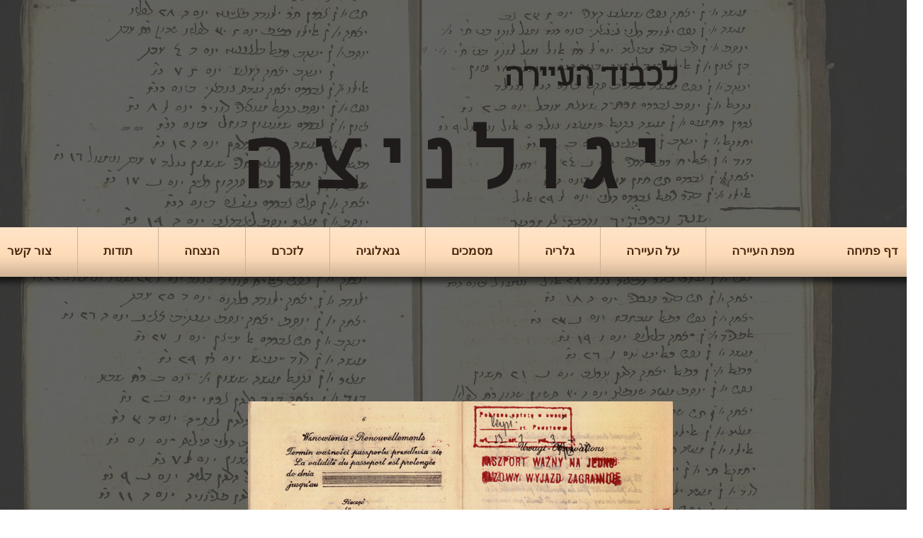

--- FILE ---
content_type: text/html; charset=UTF-8
request_url: https://www.jagielnica.com/copy-of-5-2
body_size: 140933
content:
<!DOCTYPE html>
<html lang="he">
<head>
  
  <!-- SEO Tags -->
  <title>כוכבסטר6 | Jagielnica</title>
  <link rel="canonical" href="https://www.jagielnica.com/copy-of-5-2"/>
  <meta property="og:title" content="כוכבסטר6 | Jagielnica"/>
  <meta property="og:url" content="https://www.jagielnica.com/copy-of-5-2"/>
  <meta property="og:site_name" content="Jagielnica"/>
  <meta property="og:type" content="website"/>
  <link rel="alternate" href="https://www.jagielnica.com/copy-of-5-2" hreflang="x-default"/>
  <link rel="alternate" href="https://en.jagielnica.com/copy-of-5-2" hreflang="en-gb"/>
  <link rel="alternate" href="https://www.jagielnica.com/copy-of-5-2" hreflang="he-il"/>
  <meta name="google-site-verification" content="LIafQ2MH2RrYANEtNBkms48Y3xop-GMkqsTOK1BL5z8"/>
  <meta name="twitter:card" content="summary_large_image"/>
  <meta name="twitter:title" content="כוכבסטר6 | Jagielnica"/>

  
  <meta charset='utf-8'>
  <meta name="viewport" content="width=device-width, initial-scale=1" id="wixDesktopViewport" />
  <meta http-equiv="X-UA-Compatible" content="IE=edge">
  <meta name="generator" content="Wix.com Website Builder"/>

  <link rel="icon" sizes="192x192" href="https://static.wixstatic.com/media/87a3d5_b68b8a731ee84662bccdd78fc9403cf8%7Emv2.jpg/v1/fill/w_192%2Ch_192%2Clg_1%2Cusm_0.66_1.00_0.01/87a3d5_b68b8a731ee84662bccdd78fc9403cf8%7Emv2.jpg" type="image/jpeg"/>
  <link rel="shortcut icon" href="https://static.wixstatic.com/media/87a3d5_b68b8a731ee84662bccdd78fc9403cf8%7Emv2.jpg/v1/fill/w_192%2Ch_192%2Clg_1%2Cusm_0.66_1.00_0.01/87a3d5_b68b8a731ee84662bccdd78fc9403cf8%7Emv2.jpg" type="image/jpeg"/>
  <link rel="apple-touch-icon" href="https://static.wixstatic.com/media/87a3d5_b68b8a731ee84662bccdd78fc9403cf8%7Emv2.jpg/v1/fill/w_180%2Ch_180%2Clg_1%2Cusm_0.66_1.00_0.01/87a3d5_b68b8a731ee84662bccdd78fc9403cf8%7Emv2.jpg" type="image/jpeg"/>

  <!-- Safari Pinned Tab Icon -->
  <!-- <link rel="mask-icon" href="https://static.wixstatic.com/media/87a3d5_b68b8a731ee84662bccdd78fc9403cf8%7Emv2.jpg/v1/fill/w_192%2Ch_192%2Clg_1%2Cusm_0.66_1.00_0.01/87a3d5_b68b8a731ee84662bccdd78fc9403cf8%7Emv2.jpg"> -->

  <!-- Original trials -->
  


  <!-- Segmenter Polyfill -->
  <script>
    if (!window.Intl || !window.Intl.Segmenter) {
      (function() {
        var script = document.createElement('script');
        script.src = 'https://static.parastorage.com/unpkg/@formatjs/intl-segmenter@11.7.10/polyfill.iife.js';
        document.head.appendChild(script);
      })();
    }
  </script>

  <!-- Legacy Polyfills -->
  <script nomodule="" src="https://static.parastorage.com/unpkg/core-js-bundle@3.2.1/minified.js"></script>
  <script nomodule="" src="https://static.parastorage.com/unpkg/focus-within-polyfill@5.0.9/dist/focus-within-polyfill.js"></script>

  <!-- Performance API Polyfills -->
  <script>
  (function () {
    var noop = function noop() {};
    if ("performance" in window === false) {
      window.performance = {};
    }
    window.performance.mark = performance.mark || noop;
    window.performance.measure = performance.measure || noop;
    if ("now" in window.performance === false) {
      var nowOffset = Date.now();
      if (performance.timing && performance.timing.navigationStart) {
        nowOffset = performance.timing.navigationStart;
      }
      window.performance.now = function now() {
        return Date.now() - nowOffset;
      };
    }
  })();
  </script>

  <!-- Globals Definitions -->
  <script>
    (function () {
      var now = Date.now()
      window.initialTimestamps = {
        initialTimestamp: now,
        initialRequestTimestamp: Math.round(performance.timeOrigin ? performance.timeOrigin : now - performance.now())
      }

      window.thunderboltTag = "libs-releases-GA-local"
      window.thunderboltVersion = "1.16803.0"
    })();
  </script>

  <!-- Essential Viewer Model -->
  <script type="application/json" id="wix-essential-viewer-model">{"fleetConfig":{"fleetName":"thunderbolt-seo-isolated-renderer","type":"GA","code":0},"mode":{"qa":false,"enableTestApi":false,"debug":false,"ssrIndicator":false,"ssrOnly":false,"siteAssetsFallback":"enable","versionIndicator":false},"componentsLibrariesTopology":[{"artifactId":"editor-elements","namespace":"wixui","url":"https:\/\/static.parastorage.com\/services\/editor-elements\/1.14868.0"},{"artifactId":"editor-elements","namespace":"dsgnsys","url":"https:\/\/static.parastorage.com\/services\/editor-elements\/1.14868.0"}],"siteFeaturesConfigs":{"sessionManager":{"isRunningInDifferentSiteContext":false}},"language":{"userLanguage":"he"},"siteAssets":{"clientTopology":{"mediaRootUrl":"https:\/\/static.wixstatic.com","scriptsUrl":"static.parastorage.com","staticMediaUrl":"https:\/\/static.wixstatic.com\/media","moduleRepoUrl":"https:\/\/static.parastorage.com\/unpkg","fileRepoUrl":"https:\/\/static.parastorage.com\/services","viewerAppsUrl":"https:\/\/viewer-apps.parastorage.com","viewerAssetsUrl":"https:\/\/viewer-assets.parastorage.com","siteAssetsUrl":"https:\/\/siteassets.parastorage.com","pageJsonServerUrls":["https:\/\/pages.parastorage.com","https:\/\/staticorigin.wixstatic.com","https:\/\/www.jagielnica.com","https:\/\/fallback.wix.com\/wix-html-editor-pages-webapp\/page"],"pathOfTBModulesInFileRepoForFallback":"wix-thunderbolt\/dist\/"}},"siteFeatures":["accessibility","appMonitoring","assetsLoader","businessLogger","captcha","clickHandlerRegistrar","codeEmbed","commonConfig","componentsLoader","componentsRegistry","consentPolicy","cookiesManager","cyclicTabbing","domSelectors","environmentWixCodeSdk","environment","locationWixCodeSdk","mpaNavigation","multilingual","navigationManager","navigationPhases","ooi","pages","panorama","renderer","reporter","router","scrollRestoration","seoWixCodeSdk","seo","sessionManager","siteMembersWixCodeSdk","siteMembers","siteScrollBlocker","siteWixCodeSdk","speculationRules","ssrCache","stores","structureApi","thunderboltInitializer","tpaCommons","translations","usedPlatformApis","warmupData","windowMessageRegistrar","windowWixCodeSdk","wixEmbedsApi","componentsReact","platform"],"site":{"externalBaseUrl":"https:\/\/www.jagielnica.com","isSEO":true},"media":{"staticMediaUrl":"https:\/\/static.wixstatic.com\/media","mediaRootUrl":"https:\/\/static.wixstatic.com\/","staticVideoUrl":"https:\/\/video.wixstatic.com\/"},"requestUrl":"https:\/\/www.jagielnica.com\/copy-of-5-2","rollout":{"siteAssetsVersionsRollout":false,"isDACRollout":0,"isTBRollout":false},"commonConfig":{"brand":"wix","host":"VIEWER","bsi":"","consentPolicy":{},"consentPolicyHeader":{},"siteRevision":"447","renderingFlow":"NONE","language":"he","locale":"he-il"},"interactionSampleRatio":0.01,"dynamicModelUrl":"https:\/\/www.jagielnica.com\/_api\/v2\/dynamicmodel","accessTokensUrl":"https:\/\/www.jagielnica.com\/_api\/v1\/access-tokens","isExcludedFromSecurityExperiments":false,"experiments":{"specs.thunderbolt.hardenFetchAndXHR":true,"specs.thunderbolt.securityExperiments":true}}</script>
  <script>window.viewerModel = JSON.parse(document.getElementById('wix-essential-viewer-model').textContent)</script>

  <script>
    window.commonConfig = viewerModel.commonConfig
  </script>

  
  <!-- BEGIN handleAccessTokens bundle -->

  <script data-url="https://static.parastorage.com/services/wix-thunderbolt/dist/handleAccessTokens.inline.4f2f9a53.bundle.min.js">(()=>{"use strict";function e(e){let{context:o,property:r,value:n,enumerable:i=!0}=e,c=e.get,l=e.set;if(!r||void 0===n&&!c&&!l)return new Error("property and value are required");let a=o||globalThis,s=a?.[r],u={};if(void 0!==n)u.value=n;else{if(c){let e=t(c);e&&(u.get=e)}if(l){let e=t(l);e&&(u.set=e)}}let p={...u,enumerable:i||!1,configurable:!1};void 0!==n&&(p.writable=!1);try{Object.defineProperty(a,r,p)}catch(e){return e instanceof TypeError?s:e}return s}function t(e,t){return"function"==typeof e?e:!0===e?.async&&"function"==typeof e.func?t?async function(t){return e.func(t)}:async function(){return e.func()}:"function"==typeof e?.func?e.func:void 0}try{e({property:"strictDefine",value:e})}catch{}try{e({property:"defineStrictObject",value:r})}catch{}try{e({property:"defineStrictMethod",value:n})}catch{}var o=["toString","toLocaleString","valueOf","constructor","prototype"];function r(t){let{context:n,property:c,propertiesToExclude:l=[],skipPrototype:a=!1,hardenPrototypePropertiesToExclude:s=[]}=t;if(!c)return new Error("property is required");let u=(n||globalThis)[c],p={},f=i(n,c);u&&("object"==typeof u||"function"==typeof u)&&Reflect.ownKeys(u).forEach(t=>{if(!l.includes(t)&&!o.includes(t)){let o=i(u,t);if(o&&(o.writable||o.configurable)){let{value:r,get:n,set:i,enumerable:c=!1}=o,l={};void 0!==r?l.value=r:n?l.get=n:i&&(l.set=i);try{let o=e({context:u,property:t,...l,enumerable:c});p[t]=o}catch(e){if(!(e instanceof TypeError))throw e;try{p[t]=o.value||o.get||o.set}catch{}}}}});let d={originalObject:u,originalProperties:p};if(!a&&void 0!==u?.prototype){let e=r({context:u,property:"prototype",propertiesToExclude:s,skipPrototype:!0});e instanceof Error||(d.originalPrototype=e?.originalObject,d.originalPrototypeProperties=e?.originalProperties)}return e({context:n,property:c,value:u,enumerable:f?.enumerable}),d}function n(t,o){let r=(o||globalThis)[t],n=i(o||globalThis,t);return r&&n&&(n.writable||n.configurable)?(Object.freeze(r),e({context:globalThis,property:t,value:r})):r}function i(e,t){if(e&&t)try{return Reflect.getOwnPropertyDescriptor(e,t)}catch{return}}function c(e){if("string"!=typeof e)return e;try{return decodeURIComponent(e).toLowerCase().trim()}catch{return e.toLowerCase().trim()}}function l(e,t){let o="";if("string"==typeof e)o=e.split("=")[0]?.trim()||"";else{if(!e||"string"!=typeof e.name)return!1;o=e.name}return t.has(c(o)||"")}function a(e,t){let o;return o="string"==typeof e?e.split(";").map(e=>e.trim()).filter(e=>e.length>0):e||[],o.filter(e=>!l(e,t))}var s=null;function u(){return null===s&&(s=typeof Document>"u"?void 0:Object.getOwnPropertyDescriptor(Document.prototype,"cookie")),s}function p(t,o){if(!globalThis?.cookieStore)return;let r=globalThis.cookieStore.get.bind(globalThis.cookieStore),n=globalThis.cookieStore.getAll.bind(globalThis.cookieStore),i=globalThis.cookieStore.set.bind(globalThis.cookieStore),c=globalThis.cookieStore.delete.bind(globalThis.cookieStore);return e({context:globalThis.CookieStore.prototype,property:"get",value:async function(e){return l(("string"==typeof e?e:e.name)||"",t)?null:r.call(this,e)},enumerable:!0}),e({context:globalThis.CookieStore.prototype,property:"getAll",value:async function(){return a(await n.apply(this,Array.from(arguments)),t)},enumerable:!0}),e({context:globalThis.CookieStore.prototype,property:"set",value:async function(){let e=Array.from(arguments);if(!l(1===e.length?e[0].name:e[0],t))return i.apply(this,e);o&&console.warn(o)},enumerable:!0}),e({context:globalThis.CookieStore.prototype,property:"delete",value:async function(){let e=Array.from(arguments);if(!l(1===e.length?e[0].name:e[0],t))return c.apply(this,e)},enumerable:!0}),e({context:globalThis.cookieStore,property:"prototype",value:globalThis.CookieStore.prototype,enumerable:!1}),e({context:globalThis,property:"cookieStore",value:globalThis.cookieStore,enumerable:!0}),{get:r,getAll:n,set:i,delete:c}}var f=["TextEncoder","TextDecoder","XMLHttpRequestEventTarget","EventTarget","URL","JSON","Reflect","Object","Array","Map","Set","WeakMap","WeakSet","Promise","Symbol","Error"],d=["addEventListener","removeEventListener","dispatchEvent","encodeURI","encodeURIComponent","decodeURI","decodeURIComponent"];const y=(e,t)=>{try{const o=t?t.get.call(document):document.cookie;return o.split(";").map(e=>e.trim()).filter(t=>t?.startsWith(e))[0]?.split("=")[1]}catch(e){return""}},g=(e="",t="",o="/")=>`${e}=; ${t?`domain=${t};`:""} max-age=0; path=${o}; expires=Thu, 01 Jan 1970 00:00:01 GMT`;function m(){(function(){if("undefined"!=typeof window){const e=performance.getEntriesByType("navigation")[0];return"back_forward"===(e?.type||"")}return!1})()&&function(){const{counter:e}=function(){const e=b("getItem");if(e){const[t,o]=e.split("-"),r=o?parseInt(o,10):0;if(r>=3){const e=t?Number(t):0;if(Date.now()-e>6e4)return{counter:0}}return{counter:r}}return{counter:0}}();e<3?(!function(e=1){b("setItem",`${Date.now()}-${e}`)}(e+1),window.location.reload()):console.error("ATS: Max reload attempts reached")}()}function b(e,t){try{return sessionStorage[e]("reload",t||"")}catch(e){console.error("ATS: Error calling sessionStorage:",e)}}const h="client-session-bind",v="sec-fetch-unsupported",{experiments:w}=window.viewerModel,T=[h,"client-binding",v,"svSession","smSession","server-session-bind","wixSession2","wixSession3"].map(e=>e.toLowerCase()),{cookie:S}=function(t,o){let r=new Set(t);return e({context:document,property:"cookie",set:{func:e=>function(e,t,o,r){let n=u(),i=c(t.split(";")[0]||"")||"";[...o].every(e=>!i.startsWith(e.toLowerCase()))&&n?.set?n.set.call(e,t):r&&console.warn(r)}(document,e,r,o)},get:{func:()=>function(e,t){let o=u();if(!o?.get)throw new Error("Cookie descriptor or getter not available");return a(o.get.call(e),t).join("; ")}(document,r)},enumerable:!0}),{cookieStore:p(r,o),cookie:u()}}(T),k="tbReady",x="security_overrideGlobals",{experiments:E,siteFeaturesConfigs:C,accessTokensUrl:P}=window.viewerModel,R=P,M={},O=(()=>{const e=y(h,S);if(w["specs.thunderbolt.browserCacheReload"]){y(v,S)||e?b("removeItem"):m()}return(()=>{const e=g(h),t=g(h,location.hostname);S.set.call(document,e),S.set.call(document,t)})(),e})();O&&(M["client-binding"]=O);const D=fetch;addEventListener(k,function e(t){const{logger:o}=t.detail;try{window.tb.init({fetch:D,fetchHeaders:M})}catch(e){const t=new Error("TB003");o.meter(`${x}_${t.message}`,{paramsOverrides:{errorType:x,eventString:t.message}}),window?.viewerModel?.mode.debug&&console.error(e)}finally{removeEventListener(k,e)}}),E["specs.thunderbolt.hardenFetchAndXHR"]||(window.fetchDynamicModel=()=>C.sessionManager.isRunningInDifferentSiteContext?Promise.resolve({}):fetch(R,{credentials:"same-origin",headers:M}).then(function(e){if(!e.ok)throw new Error(`[${e.status}]${e.statusText}`);return e.json()}),window.dynamicModelPromise=window.fetchDynamicModel())})();
//# sourceMappingURL=https://static.parastorage.com/services/wix-thunderbolt/dist/handleAccessTokens.inline.4f2f9a53.bundle.min.js.map</script>

<!-- END handleAccessTokens bundle -->

<!-- BEGIN overrideGlobals bundle -->

<script data-url="https://static.parastorage.com/services/wix-thunderbolt/dist/overrideGlobals.inline.ec13bfcf.bundle.min.js">(()=>{"use strict";function e(e){let{context:r,property:o,value:n,enumerable:i=!0}=e,c=e.get,a=e.set;if(!o||void 0===n&&!c&&!a)return new Error("property and value are required");let l=r||globalThis,u=l?.[o],s={};if(void 0!==n)s.value=n;else{if(c){let e=t(c);e&&(s.get=e)}if(a){let e=t(a);e&&(s.set=e)}}let p={...s,enumerable:i||!1,configurable:!1};void 0!==n&&(p.writable=!1);try{Object.defineProperty(l,o,p)}catch(e){return e instanceof TypeError?u:e}return u}function t(e,t){return"function"==typeof e?e:!0===e?.async&&"function"==typeof e.func?t?async function(t){return e.func(t)}:async function(){return e.func()}:"function"==typeof e?.func?e.func:void 0}try{e({property:"strictDefine",value:e})}catch{}try{e({property:"defineStrictObject",value:o})}catch{}try{e({property:"defineStrictMethod",value:n})}catch{}var r=["toString","toLocaleString","valueOf","constructor","prototype"];function o(t){let{context:n,property:c,propertiesToExclude:a=[],skipPrototype:l=!1,hardenPrototypePropertiesToExclude:u=[]}=t;if(!c)return new Error("property is required");let s=(n||globalThis)[c],p={},f=i(n,c);s&&("object"==typeof s||"function"==typeof s)&&Reflect.ownKeys(s).forEach(t=>{if(!a.includes(t)&&!r.includes(t)){let r=i(s,t);if(r&&(r.writable||r.configurable)){let{value:o,get:n,set:i,enumerable:c=!1}=r,a={};void 0!==o?a.value=o:n?a.get=n:i&&(a.set=i);try{let r=e({context:s,property:t,...a,enumerable:c});p[t]=r}catch(e){if(!(e instanceof TypeError))throw e;try{p[t]=r.value||r.get||r.set}catch{}}}}});let d={originalObject:s,originalProperties:p};if(!l&&void 0!==s?.prototype){let e=o({context:s,property:"prototype",propertiesToExclude:u,skipPrototype:!0});e instanceof Error||(d.originalPrototype=e?.originalObject,d.originalPrototypeProperties=e?.originalProperties)}return e({context:n,property:c,value:s,enumerable:f?.enumerable}),d}function n(t,r){let o=(r||globalThis)[t],n=i(r||globalThis,t);return o&&n&&(n.writable||n.configurable)?(Object.freeze(o),e({context:globalThis,property:t,value:o})):o}function i(e,t){if(e&&t)try{return Reflect.getOwnPropertyDescriptor(e,t)}catch{return}}function c(e){if("string"!=typeof e)return e;try{return decodeURIComponent(e).toLowerCase().trim()}catch{return e.toLowerCase().trim()}}function a(e,t){return e instanceof Headers?e.forEach((r,o)=>{l(o,t)||e.delete(o)}):Object.keys(e).forEach(r=>{l(r,t)||delete e[r]}),e}function l(e,t){return!t.has(c(e)||"")}function u(e,t){let r=!0,o=function(e){let t,r;if(globalThis.Request&&e instanceof Request)t=e.url;else{if("function"!=typeof e?.toString)throw new Error("Unsupported type for url");t=e.toString()}try{return new URL(t).pathname}catch{return r=t.replace(/#.+/gi,"").split("?").shift(),r.startsWith("/")?r:`/${r}`}}(e),n=c(o);return n&&t.some(e=>n.includes(e))&&(r=!1),r}function s(t,r,o){let n=fetch,i=XMLHttpRequest,c=new Set(r);function s(){let e=new i,r=e.open,n=e.setRequestHeader;return e.open=function(){let n=Array.from(arguments),i=n[1];if(n.length<2||u(i,t))return r.apply(e,n);throw new Error(o||`Request not allowed for path ${i}`)},e.setRequestHeader=function(t,r){l(decodeURIComponent(t),c)&&n.call(e,t,r)},e}return e({property:"fetch",value:function(){let e=function(e,t){return globalThis.Request&&e[0]instanceof Request&&e[0]?.headers?a(e[0].headers,t):e[1]?.headers&&a(e[1].headers,t),e}(arguments,c);return u(arguments[0],t)?n.apply(globalThis,Array.from(e)):new Promise((e,t)=>{t(new Error(o||`Request not allowed for path ${arguments[0]}`))})},enumerable:!0}),e({property:"XMLHttpRequest",value:s,enumerable:!0}),Object.keys(i).forEach(e=>{s[e]=i[e]}),{fetch:n,XMLHttpRequest:i}}var p=["TextEncoder","TextDecoder","XMLHttpRequestEventTarget","EventTarget","URL","JSON","Reflect","Object","Array","Map","Set","WeakMap","WeakSet","Promise","Symbol","Error"],f=["addEventListener","removeEventListener","dispatchEvent","encodeURI","encodeURIComponent","decodeURI","decodeURIComponent"];const d=function(){let t=globalThis.open,r=document.open;function o(e,r,o){let n="string"!=typeof e,i=t.call(window,e,r,o);return n||e&&function(e){return e.startsWith("//")&&/(?:[a-z0-9](?:[a-z0-9-]{0,61}[a-z0-9])?\.)+[a-z0-9][a-z0-9-]{0,61}[a-z0-9]/g.test(`${location.protocol}:${e}`)&&(e=`${location.protocol}${e}`),!e.startsWith("http")||new URL(e).hostname===location.hostname}(e)?{}:i}return e({property:"open",value:o,context:globalThis,enumerable:!0}),e({property:"open",value:function(e,t,n){return e?o(e,t,n):r.call(document,e||"",t||"",n||"")},context:document,enumerable:!0}),{open:t,documentOpen:r}},y=function(){let t=document.createElement,r=Element.prototype.setAttribute,o=Element.prototype.setAttributeNS;return e({property:"createElement",context:document,value:function(n,i){let a=t.call(document,n,i);if("iframe"===c(n)){e({property:"srcdoc",context:a,get:()=>"",set:()=>{console.warn("`srcdoc` is not allowed in iframe elements.")}});let t=function(e,t){"srcdoc"!==e.toLowerCase()?r.call(a,e,t):console.warn("`srcdoc` attribute is not allowed to be set.")},n=function(e,t,r){"srcdoc"!==t.toLowerCase()?o.call(a,e,t,r):console.warn("`srcdoc` attribute is not allowed to be set.")};a.setAttribute=t,a.setAttributeNS=n}return a},enumerable:!0}),{createElement:t,setAttribute:r,setAttributeNS:o}},m=["client-binding"],b=["/_api/v1/access-tokens","/_api/v2/dynamicmodel","/_api/one-app-session-web/v3/businesses"],h=function(){let t=setTimeout,r=setInterval;return o("setTimeout",0,globalThis),o("setInterval",0,globalThis),{setTimeout:t,setInterval:r};function o(t,r,o){let n=o||globalThis,i=n[t];if(!i||"function"!=typeof i)throw new Error(`Function ${t} not found or is not a function`);e({property:t,value:function(){let e=Array.from(arguments);if("string"!=typeof e[r])return i.apply(n,e);console.warn(`Calling ${t} with a String Argument at index ${r} is not allowed`)},context:o,enumerable:!0})}},v=function(){if(navigator&&"serviceWorker"in navigator){let t=navigator.serviceWorker.register;return e({context:navigator.serviceWorker,property:"register",value:function(){console.log("Service worker registration is not allowed")},enumerable:!0}),{register:t}}return{}};performance.mark("overrideGlobals started");const{isExcludedFromSecurityExperiments:g,experiments:w}=window.viewerModel,E=!g&&w["specs.thunderbolt.securityExperiments"];try{d(),E&&y(),w["specs.thunderbolt.hardenFetchAndXHR"]&&E&&s(b,m),v(),(e=>{let t=[],r=[];r=r.concat(["TextEncoder","TextDecoder"]),e&&(r=r.concat(["XMLHttpRequestEventTarget","EventTarget"])),r=r.concat(["URL","JSON"]),e&&(t=t.concat(["addEventListener","removeEventListener"])),t=t.concat(["encodeURI","encodeURIComponent","decodeURI","decodeURIComponent"]),r=r.concat(["String","Number"]),e&&r.push("Object"),r=r.concat(["Reflect"]),t.forEach(e=>{n(e),["addEventListener","removeEventListener"].includes(e)&&n(e,document)}),r.forEach(e=>{o({property:e})})})(E),E&&h()}catch(e){window?.viewerModel?.mode.debug&&console.error(e);const t=new Error("TB006");window.fedops?.reportError(t,"security_overrideGlobals"),window.Sentry?window.Sentry.captureException(t):globalThis.defineStrictProperty("sentryBuffer",[t],window,!1)}performance.mark("overrideGlobals ended")})();
//# sourceMappingURL=https://static.parastorage.com/services/wix-thunderbolt/dist/overrideGlobals.inline.ec13bfcf.bundle.min.js.map</script>

<!-- END overrideGlobals bundle -->


  
  <script>
    window.commonConfig = viewerModel.commonConfig

	
  </script>

  <!-- Initial CSS -->
  <style data-url="https://static.parastorage.com/services/wix-thunderbolt/dist/main.347af09f.min.css">@keyframes slide-horizontal-new{0%{transform:translateX(100%)}}@keyframes slide-horizontal-old{80%{opacity:1}to{opacity:0;transform:translateX(-100%)}}@keyframes slide-vertical-new{0%{transform:translateY(-100%)}}@keyframes slide-vertical-old{80%{opacity:1}to{opacity:0;transform:translateY(100%)}}@keyframes out-in-new{0%{opacity:0}}@keyframes out-in-old{to{opacity:0}}:root:active-view-transition{view-transition-name:none}::view-transition{pointer-events:none}:root:active-view-transition::view-transition-new(page-group),:root:active-view-transition::view-transition-old(page-group){animation-duration:.6s;cursor:wait;pointer-events:all}:root:active-view-transition-type(SlideHorizontal)::view-transition-old(page-group){animation:slide-horizontal-old .6s cubic-bezier(.83,0,.17,1) forwards;mix-blend-mode:normal}:root:active-view-transition-type(SlideHorizontal)::view-transition-new(page-group){animation:slide-horizontal-new .6s cubic-bezier(.83,0,.17,1) backwards;mix-blend-mode:normal}:root:active-view-transition-type(SlideVertical)::view-transition-old(page-group){animation:slide-vertical-old .6s cubic-bezier(.83,0,.17,1) forwards;mix-blend-mode:normal}:root:active-view-transition-type(SlideVertical)::view-transition-new(page-group){animation:slide-vertical-new .6s cubic-bezier(.83,0,.17,1) backwards;mix-blend-mode:normal}:root:active-view-transition-type(OutIn)::view-transition-old(page-group){animation:out-in-old .35s cubic-bezier(.22,1,.36,1) forwards}:root:active-view-transition-type(OutIn)::view-transition-new(page-group){animation:out-in-new .35s cubic-bezier(.64,0,.78,0) .35s backwards}@media(prefers-reduced-motion:reduce){::view-transition-group(*),::view-transition-new(*),::view-transition-old(*){animation:none!important}}body,html{background:transparent;border:0;margin:0;outline:0;padding:0;vertical-align:baseline}body{--scrollbar-width:0px;font-family:Arial,Helvetica,sans-serif;font-size:10px}body,html{height:100%}body{overflow-x:auto;overflow-y:scroll}body:not(.responsive) #site-root{min-width:var(--site-width);width:100%}body:not([data-js-loaded]) [data-hide-prejs]{visibility:hidden}interact-element{display:contents}#SITE_CONTAINER{position:relative}:root{--one-unit:1vw;--section-max-width:9999px;--spx-stopper-max:9999px;--spx-stopper-min:0px;--browser-zoom:1}@supports(-webkit-appearance:none) and (stroke-color:transparent){:root{--safari-sticky-fix:opacity;--experimental-safari-sticky-fix:translateZ(0)}}@supports(container-type:inline-size){:root{--one-unit:1cqw}}[id^=oldHoverBox-]{mix-blend-mode:plus-lighter;transition:opacity .5s ease,visibility .5s ease}[data-mesh-id$=inlineContent-gridContainer]:has(>[id^=oldHoverBox-]){isolation:isolate}</style>
<style data-url="https://static.parastorage.com/services/wix-thunderbolt/dist/main.renderer.25146d00.min.css">a,abbr,acronym,address,applet,b,big,blockquote,button,caption,center,cite,code,dd,del,dfn,div,dl,dt,em,fieldset,font,footer,form,h1,h2,h3,h4,h5,h6,header,i,iframe,img,ins,kbd,label,legend,li,nav,object,ol,p,pre,q,s,samp,section,small,span,strike,strong,sub,sup,table,tbody,td,tfoot,th,thead,title,tr,tt,u,ul,var{background:transparent;border:0;margin:0;outline:0;padding:0;vertical-align:baseline}input,select,textarea{box-sizing:border-box;font-family:Helvetica,Arial,sans-serif}ol,ul{list-style:none}blockquote,q{quotes:none}ins{text-decoration:none}del{text-decoration:line-through}table{border-collapse:collapse;border-spacing:0}a{cursor:pointer;text-decoration:none}.testStyles{overflow-y:hidden}.reset-button{-webkit-appearance:none;background:none;border:0;color:inherit;font:inherit;line-height:normal;outline:0;overflow:visible;padding:0;-webkit-user-select:none;-moz-user-select:none;-ms-user-select:none}:focus{outline:none}body.device-mobile-optimized:not(.disable-site-overflow){overflow-x:hidden;overflow-y:scroll}body.device-mobile-optimized:not(.responsive) #SITE_CONTAINER{margin-left:auto;margin-right:auto;overflow-x:visible;position:relative;width:320px}body.device-mobile-optimized:not(.responsive):not(.blockSiteScrolling) #SITE_CONTAINER{margin-top:0}body.device-mobile-optimized>*{max-width:100%!important}body.device-mobile-optimized #site-root{overflow-x:hidden;overflow-y:hidden}@supports(overflow:clip){body.device-mobile-optimized #site-root{overflow-x:clip;overflow-y:clip}}body.device-mobile-non-optimized #SITE_CONTAINER #site-root{overflow-x:clip;overflow-y:clip}body.device-mobile-non-optimized.fullScreenMode{background-color:#5f6360}body.device-mobile-non-optimized.fullScreenMode #MOBILE_ACTIONS_MENU,body.device-mobile-non-optimized.fullScreenMode #SITE_BACKGROUND,body.device-mobile-non-optimized.fullScreenMode #site-root,body.fullScreenMode #WIX_ADS{visibility:hidden}body.fullScreenMode{overflow-x:hidden!important;overflow-y:hidden!important}body.fullScreenMode.device-mobile-optimized #TINY_MENU{opacity:0;pointer-events:none}body.fullScreenMode-scrollable.device-mobile-optimized{overflow-x:hidden!important;overflow-y:auto!important}body.fullScreenMode-scrollable.device-mobile-optimized #masterPage,body.fullScreenMode-scrollable.device-mobile-optimized #site-root{overflow-x:hidden!important;overflow-y:hidden!important}body.fullScreenMode-scrollable.device-mobile-optimized #SITE_BACKGROUND,body.fullScreenMode-scrollable.device-mobile-optimized #masterPage{height:auto!important}body.fullScreenMode-scrollable.device-mobile-optimized #masterPage.mesh-layout{height:0!important}body.blockSiteScrolling,body.siteScrollingBlocked{position:fixed;width:100%}body.siteScrollingBlockedIOSFix{overflow:hidden!important}body.blockSiteScrolling #SITE_CONTAINER{margin-top:calc(var(--blocked-site-scroll-margin-top)*-1)}#site-root{margin:0 auto;min-height:100%;position:relative;top:var(--wix-ads-height)}#site-root img:not([src]){visibility:hidden}#site-root svg img:not([src]){visibility:visible}.auto-generated-link{color:inherit}#SCROLL_TO_BOTTOM,#SCROLL_TO_TOP{height:0}.has-click-trigger{cursor:pointer}.fullScreenOverlay{bottom:0;display:flex;justify-content:center;left:0;overflow-y:hidden;position:fixed;right:0;top:-60px;z-index:1005}.fullScreenOverlay>.fullScreenOverlayContent{bottom:0;left:0;margin:0 auto;overflow:hidden;position:absolute;right:0;top:60px;transform:translateZ(0)}[data-mesh-id$=centeredContent],[data-mesh-id$=form],[data-mesh-id$=inlineContent]{pointer-events:none;position:relative}[data-mesh-id$=-gridWrapper],[data-mesh-id$=-rotated-wrapper]{pointer-events:none}[data-mesh-id$=-gridContainer]>*,[data-mesh-id$=-rotated-wrapper]>*,[data-mesh-id$=inlineContent]>:not([data-mesh-id$=-gridContainer]){pointer-events:auto}.device-mobile-optimized #masterPage.mesh-layout #SOSP_CONTAINER_CUSTOM_ID{grid-area:2/1/3/2;-ms-grid-row:2;position:relative}#masterPage.mesh-layout{-ms-grid-rows:max-content max-content min-content max-content;-ms-grid-columns:100%;align-items:start;display:-ms-grid;display:grid;grid-template-columns:100%;grid-template-rows:max-content max-content min-content max-content;justify-content:stretch}#masterPage.mesh-layout #PAGES_CONTAINER,#masterPage.mesh-layout #SITE_FOOTER-placeholder,#masterPage.mesh-layout #SITE_FOOTER_WRAPPER,#masterPage.mesh-layout #SITE_HEADER-placeholder,#masterPage.mesh-layout #SITE_HEADER_WRAPPER,#masterPage.mesh-layout #SOSP_CONTAINER_CUSTOM_ID[data-state~=mobileView],#masterPage.mesh-layout #soapAfterPagesContainer,#masterPage.mesh-layout #soapBeforePagesContainer{-ms-grid-row-align:start;-ms-grid-column-align:start;-ms-grid-column:1}#masterPage.mesh-layout #SITE_HEADER-placeholder,#masterPage.mesh-layout #SITE_HEADER_WRAPPER{grid-area:1/1/2/2;-ms-grid-row:1}#masterPage.mesh-layout #PAGES_CONTAINER,#masterPage.mesh-layout #soapAfterPagesContainer,#masterPage.mesh-layout #soapBeforePagesContainer{grid-area:3/1/4/2;-ms-grid-row:3}#masterPage.mesh-layout #soapAfterPagesContainer,#masterPage.mesh-layout #soapBeforePagesContainer{width:100%}#masterPage.mesh-layout #PAGES_CONTAINER{align-self:stretch}#masterPage.mesh-layout main#PAGES_CONTAINER{display:block}#masterPage.mesh-layout #SITE_FOOTER-placeholder,#masterPage.mesh-layout #SITE_FOOTER_WRAPPER{grid-area:4/1/5/2;-ms-grid-row:4}#masterPage.mesh-layout #SITE_PAGES,#masterPage.mesh-layout [data-mesh-id=PAGES_CONTAINERcenteredContent],#masterPage.mesh-layout [data-mesh-id=PAGES_CONTAINERinlineContent]{height:100%}#masterPage.mesh-layout.desktop>*{width:100%}#masterPage.mesh-layout #PAGES_CONTAINER,#masterPage.mesh-layout #SITE_FOOTER,#masterPage.mesh-layout #SITE_FOOTER_WRAPPER,#masterPage.mesh-layout #SITE_HEADER,#masterPage.mesh-layout #SITE_HEADER_WRAPPER,#masterPage.mesh-layout #SITE_PAGES,#masterPage.mesh-layout #masterPageinlineContent{position:relative}#masterPage.mesh-layout #SITE_HEADER{grid-area:1/1/2/2}#masterPage.mesh-layout #SITE_FOOTER{grid-area:4/1/5/2}#masterPage.mesh-layout.overflow-x-clip #SITE_FOOTER,#masterPage.mesh-layout.overflow-x-clip #SITE_HEADER{overflow-x:clip}[data-z-counter]{z-index:0}[data-z-counter="0"]{z-index:auto}.wixSiteProperties{-webkit-font-smoothing:antialiased;-moz-osx-font-smoothing:grayscale}:root{--wst-button-color-fill-primary:rgb(var(--color_48));--wst-button-color-border-primary:rgb(var(--color_49));--wst-button-color-text-primary:rgb(var(--color_50));--wst-button-color-fill-primary-hover:rgb(var(--color_51));--wst-button-color-border-primary-hover:rgb(var(--color_52));--wst-button-color-text-primary-hover:rgb(var(--color_53));--wst-button-color-fill-primary-disabled:rgb(var(--color_54));--wst-button-color-border-primary-disabled:rgb(var(--color_55));--wst-button-color-text-primary-disabled:rgb(var(--color_56));--wst-button-color-fill-secondary:rgb(var(--color_57));--wst-button-color-border-secondary:rgb(var(--color_58));--wst-button-color-text-secondary:rgb(var(--color_59));--wst-button-color-fill-secondary-hover:rgb(var(--color_60));--wst-button-color-border-secondary-hover:rgb(var(--color_61));--wst-button-color-text-secondary-hover:rgb(var(--color_62));--wst-button-color-fill-secondary-disabled:rgb(var(--color_63));--wst-button-color-border-secondary-disabled:rgb(var(--color_64));--wst-button-color-text-secondary-disabled:rgb(var(--color_65));--wst-color-fill-base-1:rgb(var(--color_36));--wst-color-fill-base-2:rgb(var(--color_37));--wst-color-fill-base-shade-1:rgb(var(--color_38));--wst-color-fill-base-shade-2:rgb(var(--color_39));--wst-color-fill-base-shade-3:rgb(var(--color_40));--wst-color-fill-accent-1:rgb(var(--color_41));--wst-color-fill-accent-2:rgb(var(--color_42));--wst-color-fill-accent-3:rgb(var(--color_43));--wst-color-fill-accent-4:rgb(var(--color_44));--wst-color-fill-background-primary:rgb(var(--color_11));--wst-color-fill-background-secondary:rgb(var(--color_12));--wst-color-text-primary:rgb(var(--color_15));--wst-color-text-secondary:rgb(var(--color_14));--wst-color-action:rgb(var(--color_18));--wst-color-disabled:rgb(var(--color_39));--wst-color-title:rgb(var(--color_45));--wst-color-subtitle:rgb(var(--color_46));--wst-color-line:rgb(var(--color_47));--wst-font-style-h2:var(--font_2);--wst-font-style-h3:var(--font_3);--wst-font-style-h4:var(--font_4);--wst-font-style-h5:var(--font_5);--wst-font-style-h6:var(--font_6);--wst-font-style-body-large:var(--font_7);--wst-font-style-body-medium:var(--font_8);--wst-font-style-body-small:var(--font_9);--wst-font-style-body-x-small:var(--font_10);--wst-color-custom-1:rgb(var(--color_13));--wst-color-custom-2:rgb(var(--color_16));--wst-color-custom-3:rgb(var(--color_17));--wst-color-custom-4:rgb(var(--color_19));--wst-color-custom-5:rgb(var(--color_20));--wst-color-custom-6:rgb(var(--color_21));--wst-color-custom-7:rgb(var(--color_22));--wst-color-custom-8:rgb(var(--color_23));--wst-color-custom-9:rgb(var(--color_24));--wst-color-custom-10:rgb(var(--color_25));--wst-color-custom-11:rgb(var(--color_26));--wst-color-custom-12:rgb(var(--color_27));--wst-color-custom-13:rgb(var(--color_28));--wst-color-custom-14:rgb(var(--color_29));--wst-color-custom-15:rgb(var(--color_30));--wst-color-custom-16:rgb(var(--color_31));--wst-color-custom-17:rgb(var(--color_32));--wst-color-custom-18:rgb(var(--color_33));--wst-color-custom-19:rgb(var(--color_34));--wst-color-custom-20:rgb(var(--color_35))}.wix-presets-wrapper{display:contents}</style>

  <meta name="format-detection" content="telephone=no">
  <meta name="skype_toolbar" content="skype_toolbar_parser_compatible">
  
  

  

  
      <!--pageHtmlEmbeds.head start-->
      <script type="wix/htmlEmbeds" id="pageHtmlEmbeds.head start"></script>
    
      
<!--Start Weglot Script-->
<script src="https://cdn.weglot.com/weglot.min.js"></script>
<script>Weglot.initialize({ api_key:"wg_29fdcb4bb4492680d2bc32fea551347d2" });</script>
<!--End Weglot Script-->

    
      <script type="wix/htmlEmbeds" id="pageHtmlEmbeds.head end"></script>
      <!--pageHtmlEmbeds.head end-->
  

  <!-- head performance data start -->
  
  <!-- head performance data end -->
  

    


    
<style data-href="https://static.parastorage.com/services/editor-elements-library/dist/thunderbolt/rb_wixui.thunderbolt[WPhoto_LiftedShadowPhoto].90f733ce.min.css">.nTOEE9{height:100%;overflow:hidden;position:relative;width:100%}.nTOEE9.sqUyGm:hover{cursor:url([data-uri]),auto}.nTOEE9.C_JY0G:hover{cursor:url([data-uri]),auto}.RZQnmg{background-color:rgb(var(--color_11));border-radius:50%;bottom:12px;height:40px;opacity:0;pointer-events:none;position:absolute;right:12px;width:40px}.RZQnmg path{fill:rgb(var(--color_15))}.RZQnmg:focus{cursor:auto;opacity:1;pointer-events:auto}.Tj01hh,.jhxvbR{display:block;height:100%;width:100%}.jhxvbR img{max-width:var(--wix-img-max-width,100%)}.jhxvbR[data-animate-blur] img{filter:blur(9px);transition:filter .8s ease-in}.jhxvbR[data-animate-blur] img[data-load-done]{filter:none}.rYiAuL{cursor:pointer}.gSXewE{height:0;left:0;overflow:hidden;top:0;width:0}.OJQ_3L,.gSXewE{position:absolute}.OJQ_3L{background-color:rgb(var(--color_11));border-radius:300px;bottom:0;cursor:pointer;height:40px;margin:16px 16px;opacity:0;pointer-events:none;right:0;width:40px}.OJQ_3L path{fill:rgb(var(--color_12))}.OJQ_3L:focus{cursor:auto;opacity:1;pointer-events:auto}.S3GaTj{box-sizing:border-box;height:100%;width:100%}.bHLGFC{min-height:var(--image-min-height);min-width:var(--image-min-width)}.bHLGFC img,img.bHLGFC{filter:var(--filter-effect-svg-url);-webkit-mask-image:var(--mask-image,none);mask-image:var(--mask-image,none);-webkit-mask-position:var(--mask-position,0);mask-position:var(--mask-position,0);-webkit-mask-repeat:var(--mask-repeat,no-repeat);mask-repeat:var(--mask-repeat,no-repeat);-webkit-mask-size:var(--mask-size,100% 100%);mask-size:var(--mask-size,100% 100%);-o-object-position:var(--object-position);object-position:var(--object-position)}.ROb7KR .S3GaTj{background-color:rgba(var(--brd,var(--color_15,color_15)),var(--alpha-brd,1));border-color:rgba(var(--brd,var(--color_15,color_15)),var(--alpha-brd,1));border-radius:var(--rd,3px);border-style:solid;border-width:var(--brw,2px);box-shadow:0 0 3px rgba(0,0,0,.5);display:block;overflow:hidden}.ROb7KR .bHLGFC{border-radius:calc(var(--sizeRd, var(--rd, 3px)) - var(--sizeBrw, var(--brw, 2px)));overflow:hidden}.ROb7KR:after,.ROb7KR:before{background-image:url([data-uri]);background-repeat:no-repeat;bottom:-26px;content:"";height:26px;position:absolute;width:165px}.ROb7KR:before{background-position:0 0;left:-20px}.ROb7KR:after{background-position:100% 0;right:-20px}</style>
<style data-href="https://static.parastorage.com/services/editor-elements-library/dist/thunderbolt/rb_wixui.thunderbolt_bootstrap.a1b00b19.min.css">.cwL6XW{cursor:pointer}.sNF2R0{opacity:0}.hLoBV3{transition:opacity var(--transition-duration) cubic-bezier(.37,0,.63,1)}.Rdf41z,.hLoBV3{opacity:1}.ftlZWo{transition:opacity var(--transition-duration) cubic-bezier(.37,0,.63,1)}.ATGlOr,.ftlZWo{opacity:0}.KQSXD0{transition:opacity var(--transition-duration) cubic-bezier(.64,0,.78,0)}.KQSXD0,.pagQKE{opacity:1}._6zG5H{opacity:0;transition:opacity var(--transition-duration) cubic-bezier(.22,1,.36,1)}.BB49uC{transform:translateX(100%)}.j9xE1V{transition:transform var(--transition-duration) cubic-bezier(.87,0,.13,1)}.ICs7Rs,.j9xE1V{transform:translateX(0)}.DxijZJ{transition:transform var(--transition-duration) cubic-bezier(.87,0,.13,1)}.B5kjYq,.DxijZJ{transform:translateX(-100%)}.cJijIV{transition:transform var(--transition-duration) cubic-bezier(.87,0,.13,1)}.cJijIV,.hOxaWM{transform:translateX(0)}.T9p3fN{transform:translateX(100%);transition:transform var(--transition-duration) cubic-bezier(.87,0,.13,1)}.qDxYJm{transform:translateY(100%)}.aA9V0P{transition:transform var(--transition-duration) cubic-bezier(.87,0,.13,1)}.YPXPAS,.aA9V0P{transform:translateY(0)}.Xf2zsA{transition:transform var(--transition-duration) cubic-bezier(.87,0,.13,1)}.Xf2zsA,.y7Kt7s{transform:translateY(-100%)}.EeUgMu{transition:transform var(--transition-duration) cubic-bezier(.87,0,.13,1)}.EeUgMu,.fdHrtm{transform:translateY(0)}.WIFaG4{transform:translateY(100%);transition:transform var(--transition-duration) cubic-bezier(.87,0,.13,1)}body:not(.responsive) .JsJXaX{overflow-x:clip}:root:active-view-transition .JsJXaX{view-transition-name:page-group}.AnQkDU{display:grid;grid-template-columns:1fr;grid-template-rows:1fr;height:100%}.AnQkDU>div{align-self:stretch!important;grid-area:1/1/2/2;justify-self:stretch!important}.StylableButton2545352419__root{-archetype:box;border:none;box-sizing:border-box;cursor:pointer;display:block;height:100%;min-height:10px;min-width:10px;padding:0;touch-action:manipulation;width:100%}.StylableButton2545352419__root[disabled]{pointer-events:none}.StylableButton2545352419__root:not(:hover):not([disabled]).StylableButton2545352419--hasBackgroundColor{background-color:var(--corvid-background-color)!important}.StylableButton2545352419__root:hover:not([disabled]).StylableButton2545352419--hasHoverBackgroundColor{background-color:var(--corvid-hover-background-color)!important}.StylableButton2545352419__root:not(:hover)[disabled].StylableButton2545352419--hasDisabledBackgroundColor{background-color:var(--corvid-disabled-background-color)!important}.StylableButton2545352419__root:not(:hover):not([disabled]).StylableButton2545352419--hasBorderColor{border-color:var(--corvid-border-color)!important}.StylableButton2545352419__root:hover:not([disabled]).StylableButton2545352419--hasHoverBorderColor{border-color:var(--corvid-hover-border-color)!important}.StylableButton2545352419__root:not(:hover)[disabled].StylableButton2545352419--hasDisabledBorderColor{border-color:var(--corvid-disabled-border-color)!important}.StylableButton2545352419__root.StylableButton2545352419--hasBorderRadius{border-radius:var(--corvid-border-radius)!important}.StylableButton2545352419__root.StylableButton2545352419--hasBorderWidth{border-width:var(--corvid-border-width)!important}.StylableButton2545352419__root:not(:hover):not([disabled]).StylableButton2545352419--hasColor,.StylableButton2545352419__root:not(:hover):not([disabled]).StylableButton2545352419--hasColor .StylableButton2545352419__label{color:var(--corvid-color)!important}.StylableButton2545352419__root:hover:not([disabled]).StylableButton2545352419--hasHoverColor,.StylableButton2545352419__root:hover:not([disabled]).StylableButton2545352419--hasHoverColor .StylableButton2545352419__label{color:var(--corvid-hover-color)!important}.StylableButton2545352419__root:not(:hover)[disabled].StylableButton2545352419--hasDisabledColor,.StylableButton2545352419__root:not(:hover)[disabled].StylableButton2545352419--hasDisabledColor .StylableButton2545352419__label{color:var(--corvid-disabled-color)!important}.StylableButton2545352419__link{-archetype:box;box-sizing:border-box;color:#000;text-decoration:none}.StylableButton2545352419__container{align-items:center;display:flex;flex-basis:auto;flex-direction:row;flex-grow:1;height:100%;justify-content:center;overflow:hidden;transition:all .2s ease,visibility 0s;width:100%}.StylableButton2545352419__label{-archetype:text;-controller-part-type:LayoutChildDisplayDropdown,LayoutFlexChildSpacing(first);max-width:100%;min-width:1.8em;overflow:hidden;text-align:center;text-overflow:ellipsis;transition:inherit;white-space:nowrap}.StylableButton2545352419__root.StylableButton2545352419--isMaxContent .StylableButton2545352419__label{text-overflow:unset}.StylableButton2545352419__root.StylableButton2545352419--isWrapText .StylableButton2545352419__label{min-width:10px;overflow-wrap:break-word;white-space:break-spaces;word-break:break-word}.StylableButton2545352419__icon{-archetype:icon;-controller-part-type:LayoutChildDisplayDropdown,LayoutFlexChildSpacing(last);flex-shrink:0;height:50px;min-width:1px;transition:inherit}.StylableButton2545352419__icon.StylableButton2545352419--override{display:block!important}.StylableButton2545352419__icon svg,.StylableButton2545352419__icon>span{display:flex;height:inherit;width:inherit}.StylableButton2545352419__root:not(:hover):not([disalbed]).StylableButton2545352419--hasIconColor .StylableButton2545352419__icon svg{fill:var(--corvid-icon-color)!important;stroke:var(--corvid-icon-color)!important}.StylableButton2545352419__root:hover:not([disabled]).StylableButton2545352419--hasHoverIconColor .StylableButton2545352419__icon svg{fill:var(--corvid-hover-icon-color)!important;stroke:var(--corvid-hover-icon-color)!important}.StylableButton2545352419__root:not(:hover)[disabled].StylableButton2545352419--hasDisabledIconColor .StylableButton2545352419__icon svg{fill:var(--corvid-disabled-icon-color)!important;stroke:var(--corvid-disabled-icon-color)!important}.aeyn4z{bottom:0;left:0;position:absolute;right:0;top:0}.qQrFOK{cursor:pointer}.VDJedC{-webkit-tap-highlight-color:rgba(0,0,0,0);fill:var(--corvid-fill-color,var(--fill));fill-opacity:var(--fill-opacity);stroke:var(--corvid-stroke-color,var(--stroke));stroke-opacity:var(--stroke-opacity);stroke-width:var(--stroke-width);filter:var(--drop-shadow,none);opacity:var(--opacity);transform:var(--flip)}.VDJedC,.VDJedC svg{bottom:0;left:0;position:absolute;right:0;top:0}.VDJedC svg{height:var(--svg-calculated-height,100%);margin:auto;padding:var(--svg-calculated-padding,0);width:var(--svg-calculated-width,100%)}.VDJedC svg:not([data-type=ugc]){overflow:visible}.l4CAhn *{vector-effect:non-scaling-stroke}.Z_l5lU{-webkit-text-size-adjust:100%;-moz-text-size-adjust:100%;text-size-adjust:100%}ol.font_100,ul.font_100{color:#080808;font-family:"Arial, Helvetica, sans-serif",serif;font-size:10px;font-style:normal;font-variant:normal;font-weight:400;letter-spacing:normal;line-height:normal;margin:0;text-decoration:none}ol.font_100 li,ul.font_100 li{margin-bottom:12px}ol.wix-list-text-align,ul.wix-list-text-align{list-style-position:inside}ol.wix-list-text-align h1,ol.wix-list-text-align h2,ol.wix-list-text-align h3,ol.wix-list-text-align h4,ol.wix-list-text-align h5,ol.wix-list-text-align h6,ol.wix-list-text-align p,ul.wix-list-text-align h1,ul.wix-list-text-align h2,ul.wix-list-text-align h3,ul.wix-list-text-align h4,ul.wix-list-text-align h5,ul.wix-list-text-align h6,ul.wix-list-text-align p{display:inline}.HQSswv{cursor:pointer}.yi6otz{clip:rect(0 0 0 0);border:0;height:1px;margin:-1px;overflow:hidden;padding:0;position:absolute;width:1px}.zQ9jDz [data-attr-richtext-marker=true]{display:block}.zQ9jDz [data-attr-richtext-marker=true] table{border-collapse:collapse;margin:15px 0;width:100%}.zQ9jDz [data-attr-richtext-marker=true] table td{padding:12px;position:relative}.zQ9jDz [data-attr-richtext-marker=true] table td:after{border-bottom:1px solid currentColor;border-left:1px solid currentColor;bottom:0;content:"";left:0;opacity:.2;position:absolute;right:0;top:0}.zQ9jDz [data-attr-richtext-marker=true] table tr td:last-child:after{border-right:1px solid currentColor}.zQ9jDz [data-attr-richtext-marker=true] table tr:first-child td:after{border-top:1px solid currentColor}@supports(-webkit-appearance:none) and (stroke-color:transparent){.qvSjx3>*>:first-child{vertical-align:top}}@supports(-webkit-touch-callout:none){.qvSjx3>*>:first-child{vertical-align:top}}.LkZBpT :is(p,h1,h2,h3,h4,h5,h6,ul,ol,span[data-attr-richtext-marker],blockquote,div) [class$=rich-text__text],.LkZBpT :is(p,h1,h2,h3,h4,h5,h6,ul,ol,span[data-attr-richtext-marker],blockquote,div)[class$=rich-text__text]{color:var(--corvid-color,currentColor)}.LkZBpT :is(p,h1,h2,h3,h4,h5,h6,ul,ol,span[data-attr-richtext-marker],blockquote,div) span[style*=color]{color:var(--corvid-color,currentColor)!important}.Kbom4H{direction:var(--text-direction);min-height:var(--min-height);min-width:var(--min-width)}.Kbom4H .upNqi2{word-wrap:break-word;height:100%;overflow-wrap:break-word;position:relative;width:100%}.Kbom4H .upNqi2 ul{list-style:disc inside}.Kbom4H .upNqi2 li{margin-bottom:12px}.MMl86N blockquote,.MMl86N div,.MMl86N h1,.MMl86N h2,.MMl86N h3,.MMl86N h4,.MMl86N h5,.MMl86N h6,.MMl86N p{letter-spacing:normal;line-height:normal}.gYHZuN{min-height:var(--min-height);min-width:var(--min-width)}.gYHZuN .upNqi2{word-wrap:break-word;height:100%;overflow-wrap:break-word;position:relative;width:100%}.gYHZuN .upNqi2 ol,.gYHZuN .upNqi2 ul{letter-spacing:normal;line-height:normal;margin-inline-start:.5em;padding-inline-start:1.3em}.gYHZuN .upNqi2 ul{list-style-type:disc}.gYHZuN .upNqi2 ol{list-style-type:decimal}.gYHZuN .upNqi2 ol ul,.gYHZuN .upNqi2 ul ul{line-height:normal;list-style-type:circle}.gYHZuN .upNqi2 ol ol ul,.gYHZuN .upNqi2 ol ul ul,.gYHZuN .upNqi2 ul ol ul,.gYHZuN .upNqi2 ul ul ul{line-height:normal;list-style-type:square}.gYHZuN .upNqi2 li{font-style:inherit;font-weight:inherit;letter-spacing:normal;line-height:inherit}.gYHZuN .upNqi2 h1,.gYHZuN .upNqi2 h2,.gYHZuN .upNqi2 h3,.gYHZuN .upNqi2 h4,.gYHZuN .upNqi2 h5,.gYHZuN .upNqi2 h6,.gYHZuN .upNqi2 p{letter-spacing:normal;line-height:normal;margin-block:0;margin:0}.gYHZuN .upNqi2 a{color:inherit}.MMl86N,.ku3DBC{word-wrap:break-word;direction:var(--text-direction);min-height:var(--min-height);min-width:var(--min-width);mix-blend-mode:var(--blendMode,normal);overflow-wrap:break-word;pointer-events:none;text-align:start;text-shadow:var(--textOutline,0 0 transparent),var(--textShadow,0 0 transparent);text-transform:var(--textTransform,"none")}.MMl86N>*,.ku3DBC>*{pointer-events:auto}.MMl86N li,.ku3DBC li{font-style:inherit;font-weight:inherit;letter-spacing:normal;line-height:inherit}.MMl86N ol,.MMl86N ul,.ku3DBC ol,.ku3DBC ul{letter-spacing:normal;line-height:normal;margin-inline-end:0;margin-inline-start:.5em}.MMl86N:not(.Vq6kJx) ol,.MMl86N:not(.Vq6kJx) ul,.ku3DBC:not(.Vq6kJx) ol,.ku3DBC:not(.Vq6kJx) ul{padding-inline-end:0;padding-inline-start:1.3em}.MMl86N ul,.ku3DBC ul{list-style-type:disc}.MMl86N ol,.ku3DBC ol{list-style-type:decimal}.MMl86N ol ul,.MMl86N ul ul,.ku3DBC ol ul,.ku3DBC ul ul{list-style-type:circle}.MMl86N ol ol ul,.MMl86N ol ul ul,.MMl86N ul ol ul,.MMl86N ul ul ul,.ku3DBC ol ol ul,.ku3DBC ol ul ul,.ku3DBC ul ol ul,.ku3DBC ul ul ul{list-style-type:square}.MMl86N blockquote,.MMl86N div,.MMl86N h1,.MMl86N h2,.MMl86N h3,.MMl86N h4,.MMl86N h5,.MMl86N h6,.MMl86N p,.ku3DBC blockquote,.ku3DBC div,.ku3DBC h1,.ku3DBC h2,.ku3DBC h3,.ku3DBC h4,.ku3DBC h5,.ku3DBC h6,.ku3DBC p{margin-block:0;margin:0}.MMl86N a,.ku3DBC a{color:inherit}.Vq6kJx li{margin-inline-end:0;margin-inline-start:1.3em}.Vd6aQZ{overflow:hidden;padding:0;pointer-events:none;white-space:nowrap}.mHZSwn{display:none}.lvxhkV{bottom:0;left:0;position:absolute;right:0;top:0;width:100%}.QJjwEo{transform:translateY(-100%);transition:.2s ease-in}.kdBXfh{transition:.2s}.MP52zt{opacity:0;transition:.2s ease-in}.MP52zt.Bhu9m5{z-index:-1!important}.LVP8Wf{opacity:1;transition:.2s}.VrZrC0{height:auto}.VrZrC0,.cKxVkc{position:relative;width:100%}:host(:not(.device-mobile-optimized)) .vlM3HR,body:not(.device-mobile-optimized) .vlM3HR{margin-left:calc((100% - var(--site-width))/2);width:var(--site-width)}.AT7o0U[data-focuscycled=active]{outline:1px solid transparent}.AT7o0U[data-focuscycled=active]:not(:focus-within){outline:2px solid transparent;transition:outline .01s ease}.AT7o0U .vlM3HR{bottom:0;left:0;position:absolute;right:0;top:0}.Tj01hh,.jhxvbR{display:block;height:100%;width:100%}.jhxvbR img{max-width:var(--wix-img-max-width,100%)}.jhxvbR[data-animate-blur] img{filter:blur(9px);transition:filter .8s ease-in}.jhxvbR[data-animate-blur] img[data-load-done]{filter:none}.WzbAF8{direction:var(--direction)}.WzbAF8 .mpGTIt .O6KwRn{display:var(--item-display);height:var(--item-size);margin-block:var(--item-margin-block);margin-inline:var(--item-margin-inline);width:var(--item-size)}.WzbAF8 .mpGTIt .O6KwRn:last-child{margin-block:0;margin-inline:0}.WzbAF8 .mpGTIt .O6KwRn .oRtuWN{display:block}.WzbAF8 .mpGTIt .O6KwRn .oRtuWN .YaS0jR{height:var(--item-size);width:var(--item-size)}.WzbAF8 .mpGTIt{height:100%;position:absolute;white-space:nowrap;width:100%}:host(.device-mobile-optimized) .WzbAF8 .mpGTIt,body.device-mobile-optimized .WzbAF8 .mpGTIt{white-space:normal}.big2ZD{display:grid;grid-template-columns:1fr;grid-template-rows:1fr;height:calc(100% - var(--wix-ads-height));left:0;margin-top:var(--wix-ads-height);position:fixed;top:0;width:100%}.SHHiV9,.big2ZD{pointer-events:none;z-index:var(--pinned-layer-in-container,var(--above-all-in-container))}</style>
<style data-href="https://static.parastorage.com/services/editor-elements-library/dist/thunderbolt/rb_wixui.thunderbolt[DropDownMenu_IndentedMenuButtonSkin].c7f4cf89.min.css">._pfxlW{clip-path:inset(50%);height:24px;position:absolute;width:24px}._pfxlW:active,._pfxlW:focus{clip-path:unset;right:0;top:50%;transform:translateY(-50%)}._pfxlW.RG3k61{transform:translateY(-50%) rotate(180deg)}.IyFr7O,.jmYZx1{box-sizing:border-box;height:100%;overflow:visible;position:relative;width:auto}.IyFr7O[data-state~=header] a,.IyFr7O[data-state~=header] div,[data-state~=header].jmYZx1 a,[data-state~=header].jmYZx1 div{cursor:default!important}.IyFr7O .MEcgLY,.jmYZx1 .MEcgLY{display:inline-block;height:100%;width:100%}.jmYZx1{--display:inline-block;background:rgba(var(--bg,var(--color_11,color_11)),var(--alpha-bg,1));border-left:1px solid rgba(var(--sep,var(--color_15,color_15)),var(--alpha-sep,1));box-sizing:border-box;cursor:pointer;display:var(--display);padding:0 var(--pad,5px);transition:var(--trans,background-color .4s ease 0s)}.jmYZx1:first-child{border:0}.jmYZx1 .LAdFf5,.jmYZx1 .jf3d4h{background:transparent url([data-uri]) repeat-x;bottom:0;left:0;position:absolute;right:0;top:0;transition:var(--trans3,background-image .4s ease 0s)}.jmYZx1 .LAdFf5{background-position:top}.jmYZx1 .jf3d4h{background-position:bottom}.jmYZx1 .Pn2qB8{color:rgb(var(--txt,var(--color_15,color_15)));display:inline-block;font:var(--fnt,var(--font_1));padding:0 10px;transition:var(--trans2,color .4s ease 0s)}.jmYZx1 .n0t6pl,.jmYZx1[data-listposition=left],.jmYZx1[data-listposition=left] .LAdFf5,.jmYZx1[data-listposition=left] .jf3d4h,.jmYZx1[data-listposition=lonely],.jmYZx1[data-listposition=lonely] .LAdFf5,.jmYZx1[data-listposition=lonely] .jf3d4h,.jmYZx1[data-listposition=right],.jmYZx1[data-listposition=right] .LAdFf5,.jmYZx1[data-listposition=right] .jf3d4h{border-radius:var(--rd,10px)}.jmYZx1[data-listposition=left],.jmYZx1[data-listposition=left] .LAdFf5,.jmYZx1[data-listposition=left] .jf3d4h{border-bottom-right-radius:0;border-top-right-radius:0}.jmYZx1[data-listposition=right],.jmYZx1[data-listposition=right] .LAdFf5,.jmYZx1[data-listposition=right] .jf3d4h{border-bottom-left-radius:0;border-top-left-radius:0}.jmYZx1[data-state~=drop]{background-color:transparent;border:0;display:block;padding:0;transition:var(--trans,background-color .4s ease 0s)}.jmYZx1[data-state~=drop] .n0t6pl{border-radius:var(--rdDrop,10px)}.jmYZx1[data-state~=drop] .LAdFf5,.jmYZx1[data-state~=drop] .jf3d4h{opacity:0}.jmYZx1[data-state~=drop] .LAdFf5{transition:var(--trans1,opacity .4s ease 0s);width:auto}.jmYZx1[data-state~=drop] .Pn2qB8{padding:0 .5em}.jmYZx1[data-listposition=bottom],.jmYZx1[data-listposition=bottom] .LAdFf5,.jmYZx1[data-listposition=bottom] .jf3d4h,.jmYZx1[data-listposition=dropLonely],.jmYZx1[data-listposition=dropLonely] .LAdFf5,.jmYZx1[data-listposition=dropLonely] .jf3d4h,.jmYZx1[data-listposition=top],.jmYZx1[data-listposition=top] .LAdFf5,.jmYZx1[data-listposition=top] .jf3d4h{border-radius:var(--rdDrop,10px)}.jmYZx1[data-listposition=top],.jmYZx1[data-listposition=top] .LAdFf5,.jmYZx1[data-listposition=top] .jf3d4h{border-bottom-left-radius:0;border-bottom-right-radius:0}.jmYZx1[data-listposition=bottom],.jmYZx1[data-listposition=bottom] .LAdFf5,.jmYZx1[data-listposition=bottom] .jf3d4h{border-top-left-radius:0;border-top-right-radius:0}.jmYZx1[data-state~=drop][data-state~=link]:hover .LAdFf5,.jmYZx1[data-state~=drop][data-state~=link]:hover .jf3d4h,.jmYZx1[data-state~=drop][data-state~=over] .LAdFf5,.jmYZx1[data-state~=drop][data-state~=over] .jf3d4h,.jmYZx1[data-state~=drop][data-state~=selected] .LAdFf5,.jmYZx1[data-state~=drop][data-state~=selected] .jf3d4h{opacity:1;transition:var(--trans1,opacity .4s ease 0s)}.jmYZx1[data-state~=link]:hover,.jmYZx1[data-state~=over]{background:rgba(var(--bgh,var(--color_17,color_17)),var(--alpha-bgh,1));transition:var(--trans,background-color .4s ease 0s)}.jmYZx1[data-state~=link]:hover .LAdFf5,.jmYZx1[data-state~=link]:hover .jf3d4h,.jmYZx1[data-state~=over] .LAdFf5,.jmYZx1[data-state~=over] .jf3d4h{background:transparent url([data-uri]) repeat-x;transition:var(--trans3,background-image .4s ease 0s)}.jmYZx1[data-state~=link]:hover .LAdFf5,.jmYZx1[data-state~=over] .LAdFf5{background-position:top}.jmYZx1[data-state~=link]:hover .jf3d4h,.jmYZx1[data-state~=over] .jf3d4h{background-position:bottom}.jmYZx1[data-state~=link]:hover .Pn2qB8,.jmYZx1[data-state~=over] .Pn2qB8{color:rgb(var(--txth,var(--color_15,color_15)));transition:var(--trans2,color .4s ease 0s)}.jmYZx1[data-state~=selected]{background:rgba(var(--bgs,var(--color_18,color_18)),var(--alpha-bgs,1));transition:var(--trans,background-color .4s ease 0s)}.jmYZx1[data-state~=selected] .LAdFf5,.jmYZx1[data-state~=selected] .jf3d4h{background:transparent url([data-uri]) repeat-x;transition:var(--trans3,background-image .4s ease 0s)}.jmYZx1[data-state~=selected] .LAdFf5{background-position:top}.jmYZx1[data-state~=selected] .jf3d4h{background-position:bottom}.jmYZx1[data-state~=selected] .Pn2qB8{color:rgb(var(--txts,var(--color_15,color_15)));transition:var(--trans2,color .4s ease 0s)}.myFoBb{overflow-x:hidden}.myFoBb .z45K3J{display:flex;flex-direction:column;height:100%;width:100%}.myFoBb .z45K3J .nBjjnt{flex:1}.myFoBb .z45K3J .rkZTgC{height:calc(100% - (var(--menuTotalBordersY, 0px)));overflow:visible;white-space:nowrap;width:calc(100% - (var(--menuTotalBordersX, 0px)))}.myFoBb .z45K3J .rkZTgC .gjGAW8,.myFoBb .z45K3J .rkZTgC .whY3pV{direction:var(--menu-direction);display:inline-block;text-align:var(--menu-align,var(--align))}.myFoBb .z45K3J .rkZTgC .DgurTm{display:block;width:100%}.myFoBb .uqhJiT{direction:var(--submenus-direction);display:block;opacity:1;text-align:var(--submenus-align,var(--align));z-index:99999}.myFoBb .uqhJiT .Bx_L0p{display:inherit;overflow:visible;visibility:inherit;white-space:nowrap;width:auto}.myFoBb .uqhJiT._ZK88N{transition:visibility;transition-delay:.2s;visibility:visible}.myFoBb .uqhJiT .gjGAW8{display:inline-block}.myFoBb .fcil6D{display:none}.hHscYe .nBjjnt{background:rgba(var(--bg,var(--color_11,color_11)),var(--alpha-bg,1)) url([data-uri]) repeat-x top;border-radius:var(--rd,10px);box-shadow:var(--shd,0 1px 4px rgba(0,0,0,.6));overflow:hidden;position:relative}.hHscYe .rkZTgC{background:url([data-uri]) repeat-x bottom;border-radius:var(--rd,10px)}.hHscYe .uqhJiT{box-sizing:border-box;margin-top:7px;position:absolute;visibility:hidden}.hHscYe [data-dropmode=dropUp] .uqhJiT{margin-bottom:7px;margin-top:0}.hHscYe .Bx_L0p{background-color:rgba(var(--bgDrop,var(--color_11,color_11)),var(--alpha-bgDrop,1));border-radius:var(--rdDrop,10px);box-shadow:var(--shd,0 1px 4px rgba(0,0,0,.6))}</style>
<style data-href="https://static.parastorage.com/services/editor-elements-library/dist/thunderbolt/rb_wixui.thunderbolt[SkipToContentButton].39deac6a.min.css">.LHrbPP{background:#fff;border-radius:24px;color:#116dff;cursor:pointer;font-family:Helvetica,Arial,メイリオ,meiryo,ヒラギノ角ゴ pro w3,hiragino kaku gothic pro,sans-serif;font-size:14px;height:0;left:50%;margin-left:-94px;opacity:0;padding:0 24px 0 24px;pointer-events:none;position:absolute;top:60px;width:0;z-index:9999}.LHrbPP:focus{border:2px solid;height:40px;opacity:1;pointer-events:auto;width:auto}</style>
<style data-href="https://static.parastorage.com/services/editor-elements-library/dist/thunderbolt/rb_wixui.thunderbolt_bootstrap-classic.72e6a2a3.min.css">.PlZyDq{touch-action:manipulation}.uDW_Qe{align-items:center;box-sizing:border-box;display:flex;justify-content:var(--label-align);min-width:100%;text-align:initial;width:-moz-max-content;width:max-content}.uDW_Qe:before{max-width:var(--margin-start,0)}.uDW_Qe:after,.uDW_Qe:before{align-self:stretch;content:"";flex-grow:1}.uDW_Qe:after{max-width:var(--margin-end,0)}.FubTgk{height:100%}.FubTgk .uDW_Qe{border-radius:var(--corvid-border-radius,var(--rd,0));bottom:0;box-shadow:var(--shd,0 1px 4px rgba(0,0,0,.6));left:0;position:absolute;right:0;top:0;transition:var(--trans1,border-color .4s ease 0s,background-color .4s ease 0s)}.FubTgk .uDW_Qe:link,.FubTgk .uDW_Qe:visited{border-color:transparent}.FubTgk .l7_2fn{color:var(--corvid-color,rgb(var(--txt,var(--color_15,color_15))));font:var(--fnt,var(--font_5));margin:0;position:relative;transition:var(--trans2,color .4s ease 0s);white-space:nowrap}.FubTgk[aria-disabled=false] .uDW_Qe{background-color:var(--corvid-background-color,rgba(var(--bg,var(--color_17,color_17)),var(--alpha-bg,1)));border:solid var(--corvid-border-color,rgba(var(--brd,var(--color_15,color_15)),var(--alpha-brd,1))) var(--corvid-border-width,var(--brw,0));cursor:pointer!important}:host(.device-mobile-optimized) .FubTgk[aria-disabled=false]:active .uDW_Qe,body.device-mobile-optimized .FubTgk[aria-disabled=false]:active .uDW_Qe{background-color:var(--corvid-hover-background-color,rgba(var(--bgh,var(--color_18,color_18)),var(--alpha-bgh,1)));border-color:var(--corvid-hover-border-color,rgba(var(--brdh,var(--color_15,color_15)),var(--alpha-brdh,1)))}:host(.device-mobile-optimized) .FubTgk[aria-disabled=false]:active .l7_2fn,body.device-mobile-optimized .FubTgk[aria-disabled=false]:active .l7_2fn{color:var(--corvid-hover-color,rgb(var(--txth,var(--color_15,color_15))))}:host(:not(.device-mobile-optimized)) .FubTgk[aria-disabled=false]:hover .uDW_Qe,body:not(.device-mobile-optimized) .FubTgk[aria-disabled=false]:hover .uDW_Qe{background-color:var(--corvid-hover-background-color,rgba(var(--bgh,var(--color_18,color_18)),var(--alpha-bgh,1)));border-color:var(--corvid-hover-border-color,rgba(var(--brdh,var(--color_15,color_15)),var(--alpha-brdh,1)))}:host(:not(.device-mobile-optimized)) .FubTgk[aria-disabled=false]:hover .l7_2fn,body:not(.device-mobile-optimized) .FubTgk[aria-disabled=false]:hover .l7_2fn{color:var(--corvid-hover-color,rgb(var(--txth,var(--color_15,color_15))))}.FubTgk[aria-disabled=true] .uDW_Qe{background-color:var(--corvid-disabled-background-color,rgba(var(--bgd,204,204,204),var(--alpha-bgd,1)));border-color:var(--corvid-disabled-border-color,rgba(var(--brdd,204,204,204),var(--alpha-brdd,1)));border-style:solid;border-width:var(--corvid-border-width,var(--brw,0))}.FubTgk[aria-disabled=true] .l7_2fn{color:var(--corvid-disabled-color,rgb(var(--txtd,255,255,255)))}.uUxqWY{align-items:center;box-sizing:border-box;display:flex;justify-content:var(--label-align);min-width:100%;text-align:initial;width:-moz-max-content;width:max-content}.uUxqWY:before{max-width:var(--margin-start,0)}.uUxqWY:after,.uUxqWY:before{align-self:stretch;content:"";flex-grow:1}.uUxqWY:after{max-width:var(--margin-end,0)}.Vq4wYb[aria-disabled=false] .uUxqWY{cursor:pointer}:host(.device-mobile-optimized) .Vq4wYb[aria-disabled=false]:active .wJVzSK,body.device-mobile-optimized .Vq4wYb[aria-disabled=false]:active .wJVzSK{color:var(--corvid-hover-color,rgb(var(--txth,var(--color_15,color_15))));transition:var(--trans,color .4s ease 0s)}:host(:not(.device-mobile-optimized)) .Vq4wYb[aria-disabled=false]:hover .wJVzSK,body:not(.device-mobile-optimized) .Vq4wYb[aria-disabled=false]:hover .wJVzSK{color:var(--corvid-hover-color,rgb(var(--txth,var(--color_15,color_15))));transition:var(--trans,color .4s ease 0s)}.Vq4wYb .uUxqWY{bottom:0;left:0;position:absolute;right:0;top:0}.Vq4wYb .wJVzSK{color:var(--corvid-color,rgb(var(--txt,var(--color_15,color_15))));font:var(--fnt,var(--font_5));transition:var(--trans,color .4s ease 0s);white-space:nowrap}.Vq4wYb[aria-disabled=true] .wJVzSK{color:var(--corvid-disabled-color,rgb(var(--txtd,255,255,255)))}:host(:not(.device-mobile-optimized)) .CohWsy,body:not(.device-mobile-optimized) .CohWsy{display:flex}:host(:not(.device-mobile-optimized)) .V5AUxf,body:not(.device-mobile-optimized) .V5AUxf{-moz-column-gap:var(--margin);column-gap:var(--margin);direction:var(--direction);display:flex;margin:0 auto;position:relative;width:calc(100% - var(--padding)*2)}:host(:not(.device-mobile-optimized)) .V5AUxf>*,body:not(.device-mobile-optimized) .V5AUxf>*{direction:ltr;flex:var(--column-flex) 1 0%;left:0;margin-bottom:var(--padding);margin-top:var(--padding);min-width:0;position:relative;top:0}:host(.device-mobile-optimized) .V5AUxf,body.device-mobile-optimized .V5AUxf{display:block;padding-bottom:var(--padding-y);padding-left:var(--padding-x,0);padding-right:var(--padding-x,0);padding-top:var(--padding-y);position:relative}:host(.device-mobile-optimized) .V5AUxf>*,body.device-mobile-optimized .V5AUxf>*{margin-bottom:var(--margin);position:relative}:host(.device-mobile-optimized) .V5AUxf>:first-child,body.device-mobile-optimized .V5AUxf>:first-child{margin-top:var(--firstChildMarginTop,0)}:host(.device-mobile-optimized) .V5AUxf>:last-child,body.device-mobile-optimized .V5AUxf>:last-child{margin-bottom:var(--lastChildMarginBottom)}.LIhNy3{backface-visibility:hidden}.jhxvbR,.mtrorN{display:block;height:100%;width:100%}.jhxvbR img{max-width:var(--wix-img-max-width,100%)}.jhxvbR[data-animate-blur] img{filter:blur(9px);transition:filter .8s ease-in}.jhxvbR[data-animate-blur] img[data-load-done]{filter:none}.if7Vw2{height:100%;left:0;-webkit-mask-image:var(--mask-image,none);mask-image:var(--mask-image,none);-webkit-mask-position:var(--mask-position,0);mask-position:var(--mask-position,0);-webkit-mask-repeat:var(--mask-repeat,no-repeat);mask-repeat:var(--mask-repeat,no-repeat);-webkit-mask-size:var(--mask-size,100%);mask-size:var(--mask-size,100%);overflow:hidden;pointer-events:var(--fill-layer-background-media-pointer-events);position:absolute;top:0;width:100%}.if7Vw2.f0uTJH{clip:rect(0,auto,auto,0)}.if7Vw2 .i1tH8h{height:100%;position:absolute;top:0;width:100%}.if7Vw2 .DXi4PB{height:var(--fill-layer-image-height,100%);opacity:var(--fill-layer-image-opacity)}.if7Vw2 .DXi4PB img{height:100%;width:100%}@supports(-webkit-hyphens:none){.if7Vw2.f0uTJH{clip:auto;-webkit-clip-path:inset(0)}}.wG8dni{height:100%}.tcElKx{background-color:var(--bg-overlay-color);background-image:var(--bg-gradient);transition:var(--inherit-transition)}.ImALHf,.Ybjs9b{opacity:var(--fill-layer-video-opacity)}.UWmm3w{bottom:var(--media-padding-bottom);height:var(--media-padding-height);position:absolute;top:var(--media-padding-top);width:100%}.Yjj1af{transform:scale(var(--scale,1));transition:var(--transform-duration,transform 0s)}.ImALHf{height:100%;position:relative;width:100%}.KCM6zk{opacity:var(--fill-layer-video-opacity,var(--fill-layer-image-opacity,1))}.KCM6zk .DXi4PB,.KCM6zk .ImALHf,.KCM6zk .Ybjs9b{opacity:1}._uqPqy{clip-path:var(--fill-layer-clip)}._uqPqy,.eKyYhK{position:absolute;top:0}._uqPqy,.eKyYhK,.x0mqQS img{height:100%;width:100%}.pnCr6P{opacity:0}.blf7sp,.pnCr6P{position:absolute;top:0}.blf7sp{height:0;left:0;overflow:hidden;width:0}.rWP3Gv{left:0;pointer-events:var(--fill-layer-background-media-pointer-events);position:var(--fill-layer-background-media-position)}.Tr4n3d,.rWP3Gv,.wRqk6s{height:100%;top:0;width:100%}.wRqk6s{position:absolute}.Tr4n3d{background-color:var(--fill-layer-background-overlay-color);opacity:var(--fill-layer-background-overlay-blend-opacity-fallback,1);position:var(--fill-layer-background-overlay-position);transform:var(--fill-layer-background-overlay-transform)}@supports(mix-blend-mode:overlay){.Tr4n3d{mix-blend-mode:var(--fill-layer-background-overlay-blend-mode);opacity:var(--fill-layer-background-overlay-blend-opacity,1)}}.VXAmO2{--divider-pin-height__:min(1,calc(var(--divider-layers-pin-factor__) + 1));--divider-pin-layer-height__:var( --divider-layers-pin-factor__ );--divider-pin-border__:min(1,calc(var(--divider-layers-pin-factor__) / -1 + 1));height:calc(var(--divider-height__) + var(--divider-pin-height__)*var(--divider-layers-size__)*var(--divider-layers-y__))}.VXAmO2,.VXAmO2 .dy3w_9{left:0;position:absolute;width:100%}.VXAmO2 .dy3w_9{--divider-layer-i__:var(--divider-layer-i,0);background-position:left calc(50% + var(--divider-offset-x__) + var(--divider-layers-x__)*var(--divider-layer-i__)) bottom;background-repeat:repeat-x;border-bottom-style:solid;border-bottom-width:calc(var(--divider-pin-border__)*var(--divider-layer-i__)*var(--divider-layers-y__));height:calc(var(--divider-height__) + var(--divider-pin-layer-height__)*var(--divider-layer-i__)*var(--divider-layers-y__));opacity:calc(1 - var(--divider-layer-i__)/(var(--divider-layer-i__) + 1))}.UORcXs{--divider-height__:var(--divider-top-height,auto);--divider-offset-x__:var(--divider-top-offset-x,0px);--divider-layers-size__:var(--divider-top-layers-size,0);--divider-layers-y__:var(--divider-top-layers-y,0px);--divider-layers-x__:var(--divider-top-layers-x,0px);--divider-layers-pin-factor__:var(--divider-top-layers-pin-factor,0);border-top:var(--divider-top-padding,0) solid var(--divider-top-color,currentColor);opacity:var(--divider-top-opacity,1);top:0;transform:var(--divider-top-flip,scaleY(-1))}.UORcXs .dy3w_9{background-image:var(--divider-top-image,none);background-size:var(--divider-top-size,contain);border-color:var(--divider-top-color,currentColor);bottom:0;filter:var(--divider-top-filter,none)}.UORcXs .dy3w_9[data-divider-layer="1"]{display:var(--divider-top-layer-1-display,block)}.UORcXs .dy3w_9[data-divider-layer="2"]{display:var(--divider-top-layer-2-display,block)}.UORcXs .dy3w_9[data-divider-layer="3"]{display:var(--divider-top-layer-3-display,block)}.Io4VUz{--divider-height__:var(--divider-bottom-height,auto);--divider-offset-x__:var(--divider-bottom-offset-x,0px);--divider-layers-size__:var(--divider-bottom-layers-size,0);--divider-layers-y__:var(--divider-bottom-layers-y,0px);--divider-layers-x__:var(--divider-bottom-layers-x,0px);--divider-layers-pin-factor__:var(--divider-bottom-layers-pin-factor,0);border-bottom:var(--divider-bottom-padding,0) solid var(--divider-bottom-color,currentColor);bottom:0;opacity:var(--divider-bottom-opacity,1);transform:var(--divider-bottom-flip,none)}.Io4VUz .dy3w_9{background-image:var(--divider-bottom-image,none);background-size:var(--divider-bottom-size,contain);border-color:var(--divider-bottom-color,currentColor);bottom:0;filter:var(--divider-bottom-filter,none)}.Io4VUz .dy3w_9[data-divider-layer="1"]{display:var(--divider-bottom-layer-1-display,block)}.Io4VUz .dy3w_9[data-divider-layer="2"]{display:var(--divider-bottom-layer-2-display,block)}.Io4VUz .dy3w_9[data-divider-layer="3"]{display:var(--divider-bottom-layer-3-display,block)}.YzqVVZ{overflow:visible;position:relative}.mwF7X1{backface-visibility:hidden}.YGilLk{cursor:pointer}.Tj01hh{display:block}.MW5IWV,.Tj01hh{height:100%;width:100%}.MW5IWV{left:0;-webkit-mask-image:var(--mask-image,none);mask-image:var(--mask-image,none);-webkit-mask-position:var(--mask-position,0);mask-position:var(--mask-position,0);-webkit-mask-repeat:var(--mask-repeat,no-repeat);mask-repeat:var(--mask-repeat,no-repeat);-webkit-mask-size:var(--mask-size,100%);mask-size:var(--mask-size,100%);overflow:hidden;pointer-events:var(--fill-layer-background-media-pointer-events);position:absolute;top:0}.MW5IWV.N3eg0s{clip:rect(0,auto,auto,0)}.MW5IWV .Kv1aVt{height:100%;position:absolute;top:0;width:100%}.MW5IWV .dLPlxY{height:var(--fill-layer-image-height,100%);opacity:var(--fill-layer-image-opacity)}.MW5IWV .dLPlxY img{height:100%;width:100%}@supports(-webkit-hyphens:none){.MW5IWV.N3eg0s{clip:auto;-webkit-clip-path:inset(0)}}.VgO9Yg{height:100%}.LWbAav{background-color:var(--bg-overlay-color);background-image:var(--bg-gradient);transition:var(--inherit-transition)}.K_YxMd,.yK6aSC{opacity:var(--fill-layer-video-opacity)}.NGjcJN{bottom:var(--media-padding-bottom);height:var(--media-padding-height);position:absolute;top:var(--media-padding-top);width:100%}.mNGsUM{transform:scale(var(--scale,1));transition:var(--transform-duration,transform 0s)}.K_YxMd{height:100%;position:relative;width:100%}wix-media-canvas{display:block;height:100%}.I8xA4L{opacity:var(--fill-layer-video-opacity,var(--fill-layer-image-opacity,1))}.I8xA4L .K_YxMd,.I8xA4L .dLPlxY,.I8xA4L .yK6aSC{opacity:1}.bX9O_S{clip-path:var(--fill-layer-clip)}.Z_wCwr,.bX9O_S{position:absolute;top:0}.Jxk_UL img,.Z_wCwr,.bX9O_S{height:100%;width:100%}.K8MSra{opacity:0}.K8MSra,.YTb3b4{position:absolute;top:0}.YTb3b4{height:0;left:0;overflow:hidden;width:0}.SUz0WK{left:0;pointer-events:var(--fill-layer-background-media-pointer-events);position:var(--fill-layer-background-media-position)}.FNxOn5,.SUz0WK,.m4khSP{height:100%;top:0;width:100%}.FNxOn5{position:absolute}.m4khSP{background-color:var(--fill-layer-background-overlay-color);opacity:var(--fill-layer-background-overlay-blend-opacity-fallback,1);position:var(--fill-layer-background-overlay-position);transform:var(--fill-layer-background-overlay-transform)}@supports(mix-blend-mode:overlay){.m4khSP{mix-blend-mode:var(--fill-layer-background-overlay-blend-mode);opacity:var(--fill-layer-background-overlay-blend-opacity,1)}}._C0cVf{bottom:0;left:0;position:absolute;right:0;top:0;width:100%}.hFwGTD{transform:translateY(-100%);transition:.2s ease-in}.IQgXoP{transition:.2s}.Nr3Nid{opacity:0;transition:.2s ease-in}.Nr3Nid.l4oO6c{z-index:-1!important}.iQuoC4{opacity:1;transition:.2s}.CJF7A2{height:auto}.CJF7A2,.U4Bvut{position:relative;width:100%}:host(:not(.device-mobile-optimized)) .G5K6X8,body:not(.device-mobile-optimized) .G5K6X8{margin-left:calc((100% - var(--site-width))/2);width:var(--site-width)}.xU8fqS[data-focuscycled=active]{outline:1px solid transparent}.xU8fqS[data-focuscycled=active]:not(:focus-within){outline:2px solid transparent;transition:outline .01s ease}.xU8fqS ._4XcTfy{background-color:var(--screenwidth-corvid-background-color,rgba(var(--bg,var(--color_11,color_11)),var(--alpha-bg,1)));border-bottom:var(--brwb,0) solid var(--screenwidth-corvid-border-color,rgba(var(--brd,var(--color_15,color_15)),var(--alpha-brd,1)));border-top:var(--brwt,0) solid var(--screenwidth-corvid-border-color,rgba(var(--brd,var(--color_15,color_15)),var(--alpha-brd,1)));bottom:0;box-shadow:var(--shd,0 0 5px rgba(0,0,0,.7));left:0;position:absolute;right:0;top:0}.xU8fqS .gUbusX{background-color:rgba(var(--bgctr,var(--color_11,color_11)),var(--alpha-bgctr,1));border-radius:var(--rd,0);bottom:var(--brwb,0);top:var(--brwt,0)}.xU8fqS .G5K6X8,.xU8fqS .gUbusX{left:0;position:absolute;right:0}.xU8fqS .G5K6X8{bottom:0;top:0}:host(.device-mobile-optimized) .xU8fqS .G5K6X8,body.device-mobile-optimized .xU8fqS .G5K6X8{left:10px;right:10px}.SPY_vo{pointer-events:none}.BmZ5pC{min-height:calc(100vh - var(--wix-ads-height));min-width:var(--site-width);position:var(--bg-position);top:var(--wix-ads-height)}.BmZ5pC,.nTOEE9{height:100%;width:100%}.nTOEE9{overflow:hidden;position:relative}.nTOEE9.sqUyGm:hover{cursor:url([data-uri]),auto}.nTOEE9.C_JY0G:hover{cursor:url([data-uri]),auto}.RZQnmg{background-color:rgb(var(--color_11));border-radius:50%;bottom:12px;height:40px;opacity:0;pointer-events:none;position:absolute;right:12px;width:40px}.RZQnmg path{fill:rgb(var(--color_15))}.RZQnmg:focus{cursor:auto;opacity:1;pointer-events:auto}.rYiAuL{cursor:pointer}.gSXewE{height:0;left:0;overflow:hidden;top:0;width:0}.OJQ_3L,.gSXewE{position:absolute}.OJQ_3L{background-color:rgb(var(--color_11));border-radius:300px;bottom:0;cursor:pointer;height:40px;margin:16px 16px;opacity:0;pointer-events:none;right:0;width:40px}.OJQ_3L path{fill:rgb(var(--color_12))}.OJQ_3L:focus{cursor:auto;opacity:1;pointer-events:auto}.j7pOnl{box-sizing:border-box;height:100%;width:100%}.BI8PVQ{min-height:var(--image-min-height);min-width:var(--image-min-width)}.BI8PVQ img,img.BI8PVQ{filter:var(--filter-effect-svg-url);-webkit-mask-image:var(--mask-image,none);mask-image:var(--mask-image,none);-webkit-mask-position:var(--mask-position,0);mask-position:var(--mask-position,0);-webkit-mask-repeat:var(--mask-repeat,no-repeat);mask-repeat:var(--mask-repeat,no-repeat);-webkit-mask-size:var(--mask-size,100% 100%);mask-size:var(--mask-size,100% 100%);-o-object-position:var(--object-position);object-position:var(--object-position)}.MazNVa{left:var(--left,auto);position:var(--position-fixed,static);top:var(--top,auto);z-index:var(--z-index,auto)}.MazNVa .BI8PVQ img{box-shadow:0 0 0 #000;position:static;-webkit-user-select:none;-moz-user-select:none;-ms-user-select:none;user-select:none}.MazNVa .j7pOnl{display:block;overflow:hidden}.MazNVa .BI8PVQ{overflow:hidden}.c7cMWz{bottom:0;left:0;position:absolute;right:0;top:0}.FVGvCX{height:auto;position:relative;width:100%}body:not(.responsive) .zK7MhX{align-self:start;grid-area:1/1/1/1;height:100%;justify-self:stretch;left:0;position:relative}:host(:not(.device-mobile-optimized)) .c7cMWz,body:not(.device-mobile-optimized) .c7cMWz{margin-left:calc((100% - var(--site-width))/2);width:var(--site-width)}.fEm0Bo .c7cMWz{background-color:rgba(var(--bg,var(--color_11,color_11)),var(--alpha-bg,1));overflow:hidden}:host(.device-mobile-optimized) .c7cMWz,body.device-mobile-optimized .c7cMWz{left:10px;right:10px}.PFkO7r{bottom:0;left:0;position:absolute;right:0;top:0}.HT5ybB{height:auto;position:relative;width:100%}body:not(.responsive) .dBAkHi{align-self:start;grid-area:1/1/1/1;height:100%;justify-self:stretch;left:0;position:relative}:host(:not(.device-mobile-optimized)) .PFkO7r,body:not(.device-mobile-optimized) .PFkO7r{margin-left:calc((100% - var(--site-width))/2);width:var(--site-width)}:host(.device-mobile-optimized) .PFkO7r,body.device-mobile-optimized .PFkO7r{left:10px;right:10px}</style>
<style data-href="https://static.parastorage.com/services/wix-thunderbolt/dist/TPABaseComponent.27e1e284.chunk.min.css">.OQ8Tzd,.nKphmK{overflow:hidden}.nKphmK{height:100%;position:relative;width:100%}.nKphmK:-ms-fullscreen{min-height:auto!important}.nKphmK:fullscreen{min-height:auto!important}.pvlz2w{visibility:hidden}</style>
<style data-href="https://static.parastorage.com/services/wix-thunderbolt/dist/group_7.bae0ce0c.chunk.min.css">.TWFxr5{height:auto!important}.May50y{overflow:hidden!important}</style>
<script type="speculationrules">{"prefetch":[{"tag":"mpa-prefetch-moderate","where":{"and":[{"href_matches":"/*"},{"not":{"href_matches":"/copy-of-5-2"}}]},"eagerness":"moderate"}]}</script>
<style id="css_masterPage">@font-face {font-family: 'proxima-n-w01-reg'; font-style: normal; font-weight: 400; src: url('//static.parastorage.com/fonts/v2/c24fcada-6239-48bc-8b88-9288338191c9/v1/proxima-n-w05-reg.woff2') format('woff2'); unicode-range: U+0000, U+0100-010F, U+0111-0130, U+0132-0151, U+0154-015F, U+0162-0177, U+0179-017C, U+017F, U+018F, U+019D, U+01A0-01A1, U+01AF-01B0, U+01E6-01E7, U+01EA-01EB, U+01FA-01FF, U+0218-021B, U+0232-0233, U+0237, U+0259, U+0272, U+02B0, U+02BB-02BC, U+02C9, U+02CB, U+02D8-02D9, U+02DB, U+02DD, U+0374-0375, U+037E, U+0384-038A, U+038C, U+038E-03A1, U+03A3-03CE, U+03D7, U+0400-045F, U+0472-0475, U+048A-04FF, U+0510-0513, U+051C-051D, U+0524-0527, U+052E-052F, U+1E02-1E03, U+1E0A-1E0B, U+1E1E-1E1F, U+1E22-1E23, U+1E56-1E57, U+1E60-1E61, U+1E6A-1E6B, U+1E80-1E85, U+1E9E, U+1EA0-1EF9, U+2000-200A, U+2015, U+201B, U+2032-2033, U+203D-203E, U+2070, U+2074-2079, U+207D-2089, U+208D-208E, U+20A1, U+20A3-20A4, U+20A6-20AB, U+20B4, U+20B8-20BA, U+20BC-20BD, U+2113, U+2116-2117, U+2120, U+2126, U+212E, U+2153-2154, U+215B-215E, U+2190-2193, U+2202, U+2206, U+220F, U+2211-2212, U+2215, U+2219-221A, U+221E, U+222B, U+2248, U+2260, U+2264-2265, U+22B2-22B3, U+22C5, U+2318, U+25A0, U+25B2, U+25BC, U+25CA, U+25CF, U+2605, U+2610-2611, U+2666, U+2713, U+2E18, U+E004-E005, U+F43A-F43B, U+F460-F473, U+F498-F49F, U+F4C6-F4C7, U+F4CC-F4CD, U+F4D2-F4D7, U+F50A-F50B, U+F50E-F533, U+F536-F539, U+F53C-F53F, U+F637, U+F6C3, U+F6DD, U+F6DF-F6F3, U+F8FF, U+FB00-FB04;font-display: swap;
}
@font-face {font-family: 'proxima-n-w01-reg'; font-style: normal; font-weight: 400; src: url('//static.parastorage.com/fonts/v2/c24fcada-6239-48bc-8b88-9288338191c9/v1/proxima-n-w01-reg.woff2') format('woff2'); unicode-range: U+000D, U+0020-007E, U+00A0-00FF, U+0110, U+0131, U+0152-0153, U+0160-0161, U+0178, U+017D-017E, U+0192, U+02C6-02C7, U+02DA, U+02DC, U+2013-2014, U+2018-201A, U+201C-201E, U+2020-2022, U+2026, U+2030, U+2039-203A, U+2044, U+20AC, U+2122, U+F656-F659;font-display: swap;
}@font-face {font-family: 'din-next-w01-light'; font-style: normal; font-weight: 400; src: url('//static.parastorage.com/fonts/v2/eca8b0cd-45d8-43cf-aee7-ca462bc5497c/v1/din-next-w10-light.woff2') format('woff2'); unicode-range: U+0401-040C, U+040E-044F, U+0451-045C, U+045E-045F, U+0490-0491, U+2116;font-display: swap;
}
@font-face {font-family: 'din-next-w01-light'; font-style: normal; font-weight: 400; src: url('//static.parastorage.com/fonts/v2/eca8b0cd-45d8-43cf-aee7-ca462bc5497c/v1/din-next-w02-light.woff2') format('woff2'); unicode-range: U+000D, U+0100-010F, U+0111-0130, U+0132-0151, U+0154-015F, U+0162-0177, U+0179-017C, U+01FA-01FF, U+0218-021B, U+0237, U+02C9, U+02D8-02D9, U+02DB, U+02DD, U+0394, U+03A9, U+03C0, U+1E80-1E85, U+1EF2-1EF3, U+2070, U+2074-2079, U+2080-2089, U+2113, U+2126, U+212E, U+2153-2154, U+215B-215E, U+2202, U+2206, U+220F, U+2211-2212, U+2215, U+2219-221A, U+221E, U+222B, U+2248, U+2260, U+2264-2265, U+25CA, U+F8FF, U+FB00-FB04;font-display: swap;
}
@font-face {font-family: 'din-next-w01-light'; font-style: normal; font-weight: 400; src: url('//static.parastorage.com/fonts/v2/eca8b0cd-45d8-43cf-aee7-ca462bc5497c/v1/din-next-w01-light.woff2') format('woff2'); unicode-range: U+0020-007E, U+00A0-00FF, U+0110, U+0131, U+0152-0153, U+0160-0161, U+0178, U+017D-017E, U+0192, U+02C6-02C7, U+02DA, U+02DC, U+03BC, U+2013-2014, U+2018-201A, U+201C-201E, U+2020-2022, U+2026, U+2030, U+2039-203A, U+2044, U+20AC, U+2122;font-display: swap;
}@font-face {font-family: 'museum-aaa-400'; font-style: normal; font-weight: 400; src: url('//static.parastorage.com/fonts/v2/6a867ef3-07f0-4d72-98e1-8fae56c770d4/v1/museum-aaa-400.other.woff2') format('woff2'); unicode-range: U+00A9, U+00AB, U+00AD, U+00B0, U+00BB, U+02C6, U+02DA, U+2000-200A, U+2011-2014, U+2018-201A, U+201C-201E, U+2026, U+202F, U+2039-203A, U+205F, U+E000;font-display: swap;
}
@font-face {font-family: 'museum-aaa-400'; font-style: normal; font-weight: 400; src: url('//static.parastorage.com/fonts/v2/6a867ef3-07f0-4d72-98e1-8fae56c770d4/v1/museum-aaa-400.math.woff2') format('woff2'); unicode-range: U+0021-0025, U+0027-002C, U+002E-0040, U+005B-005F, U+007B-007D;font-display: swap;
}
@font-face {font-family: 'museum-aaa-400'; font-style: normal; font-weight: 400; src: url('//static.parastorage.com/fonts/v2/6a867ef3-07f0-4d72-98e1-8fae56c770d4/v1/museum-aaa-400.hebrew.woff2') format('woff2'); unicode-range: U+0020, U+002D, U+00A0, U+05B0-05B9, U+05BB-05BC, U+05BE-05BF, U+05C1-05C2, U+05D0-05EA, U+05F0-05F4, U+2010, U+FB1D, U+FB1F-FB36, U+FB38-FB3C, U+FB3E, U+FB40-FB41, U+FB43-FB44, U+FB46-FB4F;font-display: swap;
}#masterPage:not(.landingPage) #PAGES_CONTAINER{margin-top:0px;margin-bottom:0px;}#masterPage.landingPage #SITE_HEADER{display:none;}#masterPage.landingPage #SITE_FOOTER{display:none;}#masterPage.landingPage #SITE_HEADER-placeholder{display:none;}#masterPage.landingPage #SITE_FOOTER-placeholder{display:none;}#SITE_CONTAINER.focus-ring-active :not(.has-custom-focus):not(.ignore-focus):not([tabindex="-1"]):focus, #SITE_CONTAINER.focus-ring-active :not(.has-custom-focus):not(.ignore-focus):not([tabindex="-1"]):focus ~ .wixSdkShowFocusOnSibling{--focus-ring-box-shadow:0 0 0 1px #ffffff, 0 0 0 3px #116dff;box-shadow:var(--focus-ring-box-shadow) !important;z-index:1;}.has-inner-focus-ring{--focus-ring-box-shadow:inset 0 0 0 1px #ffffff, inset 0 0 0 3px #116dff !important;}#masterPage{left:0;margin-left:0;width:100%;min-width:0;}#SITE_HEADER{--pinned-layer-in-container:50;--above-all-in-container:49;}#PAGES_CONTAINER{--pinned-layer-in-container:51;--above-all-in-container:49;}#SITE_FOOTER{--pinned-layer-in-container:52;--above-all-in-container:49;}:root,:host, .spxThemeOverride, .max-width-container, #root{--color_0:255,255,255;--color_1:255,255,255;--color_2:0,0,0;--color_3:237,28,36;--color_4:0,136,203;--color_5:255,203,5;--color_6:114,114,114;--color_7:176,176,176;--color_8:255,255,255;--color_9:114,114,114;--color_10:176,176,176;--color_11:255,255,255;--color_12:232,230,230;--color_13:199,199,199;--color_14:153,153,151;--color_15:65,65,65;--color_16:181,188,240;--color_17:143,152,226;--color_18:56,74,211;--color_19:37,49,141;--color_20:19,25,70;--color_21:249,197,180;--color_22:243,167,143;--color_23:237,88,41;--color_24:158,59,27;--color_25:79,29,14;--color_26:210,172,247;--color_27:186,131,240;--color_28:128,21,232;--color_29:85,14,155;--color_30:43,7,77;--color_31:177,211,187;--color_32:127,168,139;--color_33:64,124,81;--color_34:43,83,54;--color_35:21,41,27;--color_36:255,255,255;--color_37:65,65,65;--color_38:232,230,230;--color_39:199,199,199;--color_40:153,153,151;--color_41:56,74,211;--color_42:65,65,65;--color_43:199,199,199;--color_44:255,255,255;--color_45:65,65,65;--color_46:65,65,65;--color_47:153,153,151;--color_48:56,74,211;--color_49:56,74,211;--color_50:255,255,255;--color_51:255,255,255;--color_52:56,74,211;--color_53:56,74,211;--color_54:199,199,199;--color_55:199,199,199;--color_56:255,255,255;--color_57:255,255,255;--color_58:56,74,211;--color_59:56,74,211;--color_60:56,74,211;--color_61:56,74,211;--color_62:255,255,255;--color_63:255,255,255;--color_64:199,199,199;--color_65:199,199,199;--font_0:normal normal normal 40px/1.4em proxima-n-w01-reg,sans-serif;--font_1:normal normal normal 16px/1.4em din-next-w01-light,sans-serif;--font_2:normal normal normal 28px/1.4em proxima-n-w01-reg,sans-serif;--font_3:normal normal normal 60px/1.4em proxima-n-w01-reg,sans-serif;--font_4:normal normal normal 40px/1.4em proxima-n-w01-reg,sans-serif;--font_5:normal normal normal 25px/1.4em proxima-n-w01-reg,sans-serif;--font_6:normal normal normal 22px/1.4em proxima-n-w01-reg,sans-serif;--font_7:normal normal normal 17px/1.4em proxima-n-w01-reg,sans-serif;--font_8:normal normal normal 24px/1.4em proxima-n-w01-reg,sans-serif;--font_9:normal normal normal 14px/1.4em proxima-n-w01-reg,sans-serif;--font_10:normal normal normal 12px/1.4em din-next-w01-light,sans-serif;--wix-ads-height:0px;--sticky-offset:0px;--wix-ads-top-height:0px;--site-width:980px;--above-all-z-index:100000;--portals-z-index:100001;--wix-opt-in-direction:ltr;--wix-opt-in-direction-multiplier:1;-webkit-font-smoothing:antialiased;-moz-osx-font-smoothing:grayscale;--minViewportSize:320;--maxViewportSize:1920;--theme-spx-ratio:1px;--full-viewport:100 * var(--one-unit) * var(--browser-zoom);--scaling-factor:clamp(var(--spx-stopper-min), var(--full-viewport), min(var(--spx-stopper-max), var(--section-max-width)));--customScaleViewportLimit:clamp(var(--minViewportSize) * 1px, var(--full-viewport), min(var(--section-max-width), var(--maxViewportSize) * 1px));}.font_0{font:var(--font_0);color:rgb(var(--color_15));letter-spacing:0em;}.font_1{font:var(--font_1);color:rgb(var(--color_14));letter-spacing:0em;}.font_2{font:var(--font_2);color:rgb(var(--color_15));letter-spacing:0em;}.font_3{font:var(--font_3);color:rgb(var(--color_15));letter-spacing:0em;}.font_4{font:var(--font_4);color:rgb(var(--color_15));letter-spacing:0em;}.font_5{font:var(--font_5);color:rgb(var(--color_15));letter-spacing:0em;}.font_6{font:var(--font_6);color:rgb(var(--color_15));letter-spacing:0em;}.font_7{font:var(--font_7);color:rgb(var(--color_15));letter-spacing:0em;}.font_8{font:var(--font_8);color:rgb(var(--color_15));letter-spacing:0em;}.font_9{font:var(--font_9);color:rgb(var(--color_15));letter-spacing:0em;}.font_10{font:var(--font_10);color:rgb(var(--color_14));letter-spacing:0em;}.color_0{color:rgb(var(--color_0));}.color_1{color:rgb(var(--color_1));}.color_2{color:rgb(var(--color_2));}.color_3{color:rgb(var(--color_3));}.color_4{color:rgb(var(--color_4));}.color_5{color:rgb(var(--color_5));}.color_6{color:rgb(var(--color_6));}.color_7{color:rgb(var(--color_7));}.color_8{color:rgb(var(--color_8));}.color_9{color:rgb(var(--color_9));}.color_10{color:rgb(var(--color_10));}.color_11{color:rgb(var(--color_11));}.color_12{color:rgb(var(--color_12));}.color_13{color:rgb(var(--color_13));}.color_14{color:rgb(var(--color_14));}.color_15{color:rgb(var(--color_15));}.color_16{color:rgb(var(--color_16));}.color_17{color:rgb(var(--color_17));}.color_18{color:rgb(var(--color_18));}.color_19{color:rgb(var(--color_19));}.color_20{color:rgb(var(--color_20));}.color_21{color:rgb(var(--color_21));}.color_22{color:rgb(var(--color_22));}.color_23{color:rgb(var(--color_23));}.color_24{color:rgb(var(--color_24));}.color_25{color:rgb(var(--color_25));}.color_26{color:rgb(var(--color_26));}.color_27{color:rgb(var(--color_27));}.color_28{color:rgb(var(--color_28));}.color_29{color:rgb(var(--color_29));}.color_30{color:rgb(var(--color_30));}.color_31{color:rgb(var(--color_31));}.color_32{color:rgb(var(--color_32));}.color_33{color:rgb(var(--color_33));}.color_34{color:rgb(var(--color_34));}.color_35{color:rgb(var(--color_35));}.color_36{color:rgb(var(--color_36));}.color_37{color:rgb(var(--color_37));}.color_38{color:rgb(var(--color_38));}.color_39{color:rgb(var(--color_39));}.color_40{color:rgb(var(--color_40));}.color_41{color:rgb(var(--color_41));}.color_42{color:rgb(var(--color_42));}.color_43{color:rgb(var(--color_43));}.color_44{color:rgb(var(--color_44));}.color_45{color:rgb(var(--color_45));}.color_46{color:rgb(var(--color_46));}.color_47{color:rgb(var(--color_47));}.color_48{color:rgb(var(--color_48));}.color_49{color:rgb(var(--color_49));}.color_50{color:rgb(var(--color_50));}.color_51{color:rgb(var(--color_51));}.color_52{color:rgb(var(--color_52));}.color_53{color:rgb(var(--color_53));}.color_54{color:rgb(var(--color_54));}.color_55{color:rgb(var(--color_55));}.color_56{color:rgb(var(--color_56));}.color_57{color:rgb(var(--color_57));}.color_58{color:rgb(var(--color_58));}.color_59{color:rgb(var(--color_59));}.color_60{color:rgb(var(--color_60));}.color_61{color:rgb(var(--color_61));}.color_62{color:rgb(var(--color_62));}.color_63{color:rgb(var(--color_63));}.color_64{color:rgb(var(--color_64));}.color_65{color:rgb(var(--color_65));}.backcolor_0{background-color:rgb(var(--color_0));}.backcolor_1{background-color:rgb(var(--color_1));}.backcolor_2{background-color:rgb(var(--color_2));}.backcolor_3{background-color:rgb(var(--color_3));}.backcolor_4{background-color:rgb(var(--color_4));}.backcolor_5{background-color:rgb(var(--color_5));}.backcolor_6{background-color:rgb(var(--color_6));}.backcolor_7{background-color:rgb(var(--color_7));}.backcolor_8{background-color:rgb(var(--color_8));}.backcolor_9{background-color:rgb(var(--color_9));}.backcolor_10{background-color:rgb(var(--color_10));}.backcolor_11{background-color:rgb(var(--color_11));}.backcolor_12{background-color:rgb(var(--color_12));}.backcolor_13{background-color:rgb(var(--color_13));}.backcolor_14{background-color:rgb(var(--color_14));}.backcolor_15{background-color:rgb(var(--color_15));}.backcolor_16{background-color:rgb(var(--color_16));}.backcolor_17{background-color:rgb(var(--color_17));}.backcolor_18{background-color:rgb(var(--color_18));}.backcolor_19{background-color:rgb(var(--color_19));}.backcolor_20{background-color:rgb(var(--color_20));}.backcolor_21{background-color:rgb(var(--color_21));}.backcolor_22{background-color:rgb(var(--color_22));}.backcolor_23{background-color:rgb(var(--color_23));}.backcolor_24{background-color:rgb(var(--color_24));}.backcolor_25{background-color:rgb(var(--color_25));}.backcolor_26{background-color:rgb(var(--color_26));}.backcolor_27{background-color:rgb(var(--color_27));}.backcolor_28{background-color:rgb(var(--color_28));}.backcolor_29{background-color:rgb(var(--color_29));}.backcolor_30{background-color:rgb(var(--color_30));}.backcolor_31{background-color:rgb(var(--color_31));}.backcolor_32{background-color:rgb(var(--color_32));}.backcolor_33{background-color:rgb(var(--color_33));}.backcolor_34{background-color:rgb(var(--color_34));}.backcolor_35{background-color:rgb(var(--color_35));}.backcolor_36{background-color:rgb(var(--color_36));}.backcolor_37{background-color:rgb(var(--color_37));}.backcolor_38{background-color:rgb(var(--color_38));}.backcolor_39{background-color:rgb(var(--color_39));}.backcolor_40{background-color:rgb(var(--color_40));}.backcolor_41{background-color:rgb(var(--color_41));}.backcolor_42{background-color:rgb(var(--color_42));}.backcolor_43{background-color:rgb(var(--color_43));}.backcolor_44{background-color:rgb(var(--color_44));}.backcolor_45{background-color:rgb(var(--color_45));}.backcolor_46{background-color:rgb(var(--color_46));}.backcolor_47{background-color:rgb(var(--color_47));}.backcolor_48{background-color:rgb(var(--color_48));}.backcolor_49{background-color:rgb(var(--color_49));}.backcolor_50{background-color:rgb(var(--color_50));}.backcolor_51{background-color:rgb(var(--color_51));}.backcolor_52{background-color:rgb(var(--color_52));}.backcolor_53{background-color:rgb(var(--color_53));}.backcolor_54{background-color:rgb(var(--color_54));}.backcolor_55{background-color:rgb(var(--color_55));}.backcolor_56{background-color:rgb(var(--color_56));}.backcolor_57{background-color:rgb(var(--color_57));}.backcolor_58{background-color:rgb(var(--color_58));}.backcolor_59{background-color:rgb(var(--color_59));}.backcolor_60{background-color:rgb(var(--color_60));}.backcolor_61{background-color:rgb(var(--color_61));}.backcolor_62{background-color:rgb(var(--color_62));}.backcolor_63{background-color:rgb(var(--color_63));}.backcolor_64{background-color:rgb(var(--color_64));}.backcolor_65{background-color:rgb(var(--color_65));}#masterPage:not(.landingPage){--top-offset:0px;--header-height:388px;}#masterPage.landingPage{--top-offset:0px;}#SITE_HEADER{left:0;margin-left:0;width:100%;min-width:0;}[data-mesh-id=SITE_HEADERinlineContent]{height:auto;width:100%;display:flex;}[data-mesh-id=SITE_HEADERinlineContent-gridContainer]{position:static;display:grid;height:auto;width:100%;min-height:auto;margin-top:-981px;margin-bottom:-2px;grid-template-rows:repeat(3, min-content) 1fr;grid-template-columns:100%;}[data-mesh-id=SITE_HEADERinlineContent-gridContainer] > [id="comp-keijam5l"], [data-mesh-id=SITE_HEADERinlineContent-gridContainer] > interact-element > [id="comp-keijam5l"]{position:relative;margin:0px 0px 10px calc((100% - 980px) * 0.5);left:-40px;grid-area:1 / 1 / 2 / 2;justify-self:start;align-self:start;}[data-mesh-id=SITE_HEADERinlineContent-gridContainer] > [id="comp-jzzn2tq2"], [data-mesh-id=SITE_HEADERinlineContent-gridContainer] > interact-element > [id="comp-jzzn2tq2"]{position:relative;margin:0px 0px -9px calc((100% - 980px) * 0.5);left:-110px;grid-area:3 / 1 / 4 / 2;justify-self:start;align-self:start;}[data-mesh-id=SITE_HEADERinlineContent-gridContainer] > [id="comp-jzzoqiwn"], [data-mesh-id=SITE_HEADERinlineContent-gridContainer] > interact-element > [id="comp-jzzoqiwn"]{position:relative;margin:0px 0px 0px calc((100% - 980px) * 0.5);left:-177px;grid-area:4 / 1 / 5 / 2;justify-self:start;align-self:start;}[data-mesh-id=SITE_HEADERinlineContent-gridContainer] > [id="comp-l9nv021r"], [data-mesh-id=SITE_HEADERinlineContent-gridContainer] > interact-element > [id="comp-l9nv021r"]{position:relative;margin:230px 0px 24px calc((100% - 980px) * 0.5);left:854px;grid-area:3 / 1 / 4 / 2;justify-self:start;align-self:start;}[data-mesh-id=SITE_HEADERinlineContent-wedge-3]{visibility:hidden;height:1011px;width:0;grid-area:1 / 1 / 3 / 2;}#SITE_HEADER{--bg-overlay-color:transparent;--bg-gradient:none;}#comp-keijam5l{--rd:5px 5px 5px 5px;--brd:var(--color_15);--brw:0px;--sizeRd:5px 5px 5px 5px;--sizeBrw:0px;--contentPaddingLeft:0px;--contentPaddingRight:0px;--contentPaddingBottom:0px;--contentPaddingTop:0px;--alpha-brd:1;}#comp-keijam5l{width:1040px;height:609px;}#comp-keijam5l{--height:609px;--width:1040px;--mask-image:url("data:image/svg+xml,%3Csvg preserveAspectRatio='none' data-bbox='20 20 160 160' viewBox='20 20 160 160' height='200' width='200' xmlns='http://www.w3.org/2000/svg' data-type='shape'%3E%3Cg%3E%3Cpath d='M180 20v160H20V20h160z'/%3E%3C/g%3E%3C/svg%3E%0A");--mask-position:0% 0%;--mask-size:100% 100%;--mask-repeat:no-repeat;}#comp-jzzn2tq2{width:998px;height:auto;}#comp-jzzn2tq2{--min-height:152px;--text-direction:var(--wix-opt-in-direction);}#comp-jzzoqiwn{--menuTotalBordersX:0px;--menuTotalBordersY:0px;--bg:255,221,186;--rd:10px;--shd:0.00px 8.00px 8px 0px rgba(0, 0, 0, 0.6);--bgDrop:214,210,208;--rdDrop:10px;--sep:var(--color_15);--trans:background-color 0.4s ease 0s;--pad:5px;--trans3:background-image 0.4s ease 0s;--fnt:normal normal 700 17px/1.4em din-next-w01-light,sans-serif;--txt:71,36,11;--alpha-txt:1;--trans2:color 0.4s ease 0s;--trans1:opacity 0.4s ease 0s;--bgh:var(--color_17);--txth:var(--color_15);--alpha-txth:1;--bgs:var(--color_18);--txts:var(--color_15);--alpha-txts:1;--childrenSpacing:5px;--alpha-bgDrop:1;--alpha-sep:0.28;--alpha-bg:0.93;--alpha-bgh:0;--alpha-bgs:0;}#comp-jzzoqiwn{width:1330px;height:70px;}#comp-jzzoqiwn{--menuTotalBordersY:0px;--menuTotalBordersX:0px;--submenus-direction:inherit;--menu-direction:inherit;--align:center;--menu-align:inherit;--submenus-align:inherit;}#comp-l9nv021r{width:296px;height:36px;}#PAGES_CONTAINER{left:0;margin-left:0;width:100%;min-width:0;}#SITE_PAGES{left:0;margin-left:0;width:100%;min-width:0;}#SITE_PAGES{--transition-duration:0ms;}#SITE_FOOTER{left:0;margin-left:0;width:100%;min-width:0;}[data-mesh-id=SITE_FOOTERinlineContent]{height:auto;width:100%;position:static;min-height:145px;}#SITE_FOOTER{--bg-overlay-color:transparent;--bg-gradient:none;}</style>
<style id="css_iifyb">@font-face {font-family: 'eb garamond'; font-style: normal; font-weight: 400; src: url('//static.parastorage.com/tag-bundler/api/v1/fonts-cache/googlefont/woff2/s/ebgaramond/v12/SlGUmQSNjdsmc35JDF1K5GR6SDk_YAPIlWk.woff2') format('woff2'); unicode-range: U+0102-0103, U+0110-0111, U+1EA0-1EF9, U+20AB;font-display: swap;
}
@font-face {font-family: 'eb garamond'; font-style: normal; font-weight: 700; src: url('//static.parastorage.com/tag-bundler/api/v1/fonts-cache/googlefont/woff2/s/ebgaramond/v12/SlGUmQSNjdsmc35JDF1K5GR6SDk_YAPIlWk.woff2') format('woff2'); unicode-range: U+0102-0103, U+0110-0111, U+1EA0-1EF9, U+20AB;font-display: swap;
}
@font-face {font-family: 'eb garamond'; font-style: italic; font-weight: 700; src: url('//static.parastorage.com/tag-bundler/api/v1/fonts-cache/googlefont/woff2/s/ebgaramond/v12/SlGWmQSNjdsmc35JDF1K5GRweDQ1ZyHKpWiGIg.woff2') format('woff2'); unicode-range: U+0102-0103, U+0110-0111, U+1EA0-1EF9, U+20AB;font-display: swap;
}
@font-face {font-family: 'eb garamond'; font-style: italic; font-weight: 400; src: url('//static.parastorage.com/tag-bundler/api/v1/fonts-cache/googlefont/woff2/s/ebgaramond/v12/SlGWmQSNjdsmc35JDF1K5GRweDQ1ZyHKpWiGIg.woff2') format('woff2'); unicode-range: U+0102-0103, U+0110-0111, U+1EA0-1EF9, U+20AB;font-display: swap;
}
@font-face {font-family: 'eb garamond'; font-style: normal; font-weight: 400; src: url('//static.parastorage.com/tag-bundler/api/v1/fonts-cache/googlefont/woff2/s/ebgaramond/v12/SlGUmQSNjdsmc35JDF1K5GR4SDk_YAPIlWk.woff2') format('woff2'); unicode-range: U+0460-052F, U+1C80-1C88, U+20B4, U+2DE0-2DFF, U+A640-A69F, U+FE2E-FE2F;font-display: swap;
}
@font-face {font-family: 'eb garamond'; font-style: normal; font-weight: 700; src: url('//static.parastorage.com/tag-bundler/api/v1/fonts-cache/googlefont/woff2/s/ebgaramond/v12/SlGUmQSNjdsmc35JDF1K5GR4SDk_YAPIlWk.woff2') format('woff2'); unicode-range: U+0460-052F, U+1C80-1C88, U+20B4, U+2DE0-2DFF, U+A640-A69F, U+FE2E-FE2F;font-display: swap;
}
@font-face {font-family: 'eb garamond'; font-style: italic; font-weight: 700; src: url('//static.parastorage.com/tag-bundler/api/v1/fonts-cache/googlefont/woff2/s/ebgaramond/v12/SlGWmQSNjdsmc35JDF1K5GRweDY1ZyHKpWiGIg.woff2') format('woff2'); unicode-range: U+0460-052F, U+1C80-1C88, U+20B4, U+2DE0-2DFF, U+A640-A69F, U+FE2E-FE2F;font-display: swap;
}
@font-face {font-family: 'eb garamond'; font-style: italic; font-weight: 400; src: url('//static.parastorage.com/tag-bundler/api/v1/fonts-cache/googlefont/woff2/s/ebgaramond/v12/SlGWmQSNjdsmc35JDF1K5GRweDY1ZyHKpWiGIg.woff2') format('woff2'); unicode-range: U+0460-052F, U+1C80-1C88, U+20B4, U+2DE0-2DFF, U+A640-A69F, U+FE2E-FE2F;font-display: swap;
}
@font-face {font-family: 'eb garamond'; font-style: normal; font-weight: 400; src: url('//static.parastorage.com/tag-bundler/api/v1/fonts-cache/googlefont/woff2/s/ebgaramond/v12/SlGUmQSNjdsmc35JDF1K5GRxSDk_YAPIlWk.woff2') format('woff2'); unicode-range: U+0400-045F, U+0490-0491, U+04B0-04B1, U+2116;font-display: swap;
}
@font-face {font-family: 'eb garamond'; font-style: normal; font-weight: 700; src: url('//static.parastorage.com/tag-bundler/api/v1/fonts-cache/googlefont/woff2/s/ebgaramond/v12/SlGUmQSNjdsmc35JDF1K5GRxSDk_YAPIlWk.woff2') format('woff2'); unicode-range: U+0400-045F, U+0490-0491, U+04B0-04B1, U+2116;font-display: swap;
}
@font-face {font-family: 'eb garamond'; font-style: italic; font-weight: 700; src: url('//static.parastorage.com/tag-bundler/api/v1/fonts-cache/googlefont/woff2/s/ebgaramond/v12/SlGWmQSNjdsmc35JDF1K5GRweD81ZyHKpWiGIg.woff2') format('woff2'); unicode-range: U+0400-045F, U+0490-0491, U+04B0-04B1, U+2116;font-display: swap;
}
@font-face {font-family: 'eb garamond'; font-style: italic; font-weight: 400; src: url('//static.parastorage.com/tag-bundler/api/v1/fonts-cache/googlefont/woff2/s/ebgaramond/v12/SlGWmQSNjdsmc35JDF1K5GRweD81ZyHKpWiGIg.woff2') format('woff2'); unicode-range: U+0400-045F, U+0490-0491, U+04B0-04B1, U+2116;font-display: swap;
}
@font-face {font-family: 'eb garamond'; font-style: normal; font-weight: 400; src: url('//static.parastorage.com/tag-bundler/api/v1/fonts-cache/googlefont/woff2/s/ebgaramond/v12/SlGUmQSNjdsmc35JDF1K5GR5SDk_YAPIlWk.woff2') format('woff2'); unicode-range: U+1F00-1FFF;font-display: swap;
}
@font-face {font-family: 'eb garamond'; font-style: normal; font-weight: 700; src: url('//static.parastorage.com/tag-bundler/api/v1/fonts-cache/googlefont/woff2/s/ebgaramond/v12/SlGUmQSNjdsmc35JDF1K5GR5SDk_YAPIlWk.woff2') format('woff2'); unicode-range: U+1F00-1FFF;font-display: swap;
}
@font-face {font-family: 'eb garamond'; font-style: italic; font-weight: 700; src: url('//static.parastorage.com/tag-bundler/api/v1/fonts-cache/googlefont/woff2/s/ebgaramond/v12/SlGWmQSNjdsmc35JDF1K5GRweDc1ZyHKpWiGIg.woff2') format('woff2'); unicode-range: U+1F00-1FFF;font-display: swap;
}
@font-face {font-family: 'eb garamond'; font-style: italic; font-weight: 400; src: url('//static.parastorage.com/tag-bundler/api/v1/fonts-cache/googlefont/woff2/s/ebgaramond/v12/SlGWmQSNjdsmc35JDF1K5GRweDc1ZyHKpWiGIg.woff2') format('woff2'); unicode-range: U+1F00-1FFF;font-display: swap;
}
@font-face {font-family: 'eb garamond'; font-style: normal; font-weight: 400; src: url('//static.parastorage.com/tag-bundler/api/v1/fonts-cache/googlefont/woff2/s/ebgaramond/v12/SlGUmQSNjdsmc35JDF1K5GR2SDk_YAPIlWk.woff2') format('woff2'); unicode-range: U+0370-03FF;font-display: swap;
}
@font-face {font-family: 'eb garamond'; font-style: normal; font-weight: 700; src: url('//static.parastorage.com/tag-bundler/api/v1/fonts-cache/googlefont/woff2/s/ebgaramond/v12/SlGUmQSNjdsmc35JDF1K5GR2SDk_YAPIlWk.woff2') format('woff2'); unicode-range: U+0370-03FF;font-display: swap;
}
@font-face {font-family: 'eb garamond'; font-style: italic; font-weight: 700; src: url('//static.parastorage.com/tag-bundler/api/v1/fonts-cache/googlefont/woff2/s/ebgaramond/v12/SlGWmQSNjdsmc35JDF1K5GRweDg1ZyHKpWiGIg.woff2') format('woff2'); unicode-range: U+0370-03FF;font-display: swap;
}
@font-face {font-family: 'eb garamond'; font-style: italic; font-weight: 400; src: url('//static.parastorage.com/tag-bundler/api/v1/fonts-cache/googlefont/woff2/s/ebgaramond/v12/SlGWmQSNjdsmc35JDF1K5GRweDg1ZyHKpWiGIg.woff2') format('woff2'); unicode-range: U+0370-03FF;font-display: swap;
}
@font-face {font-family: 'eb garamond'; font-style: normal; font-weight: 400; src: url('//static.parastorage.com/tag-bundler/api/v1/fonts-cache/googlefont/woff2/s/ebgaramond/v12/SlGUmQSNjdsmc35JDF1K5GR7SDk_YAPIlWk.woff2') format('woff2'); unicode-range: U+0100-024F, U+0259, U+1E00-1EFF, U+2020, U+20A0-20AB, U+20AD-20CF, U+2113, U+2C60-2C7F, U+A720-A7FF;font-display: swap;
}
@font-face {font-family: 'eb garamond'; font-style: normal; font-weight: 700; src: url('//static.parastorage.com/tag-bundler/api/v1/fonts-cache/googlefont/woff2/s/ebgaramond/v12/SlGUmQSNjdsmc35JDF1K5GR7SDk_YAPIlWk.woff2') format('woff2'); unicode-range: U+0100-024F, U+0259, U+1E00-1EFF, U+2020, U+20A0-20AB, U+20AD-20CF, U+2113, U+2C60-2C7F, U+A720-A7FF;font-display: swap;
}
@font-face {font-family: 'eb garamond'; font-style: italic; font-weight: 700; src: url('//static.parastorage.com/tag-bundler/api/v1/fonts-cache/googlefont/woff2/s/ebgaramond/v12/SlGWmQSNjdsmc35JDF1K5GRweDU1ZyHKpWiGIg.woff2') format('woff2'); unicode-range: U+0100-024F, U+0259, U+1E00-1EFF, U+2020, U+20A0-20AB, U+20AD-20CF, U+2113, U+2C60-2C7F, U+A720-A7FF;font-display: swap;
}
@font-face {font-family: 'eb garamond'; font-style: italic; font-weight: 400; src: url('//static.parastorage.com/tag-bundler/api/v1/fonts-cache/googlefont/woff2/s/ebgaramond/v12/SlGWmQSNjdsmc35JDF1K5GRweDU1ZyHKpWiGIg.woff2') format('woff2'); unicode-range: U+0100-024F, U+0259, U+1E00-1EFF, U+2020, U+20A0-20AB, U+20AD-20CF, U+2113, U+2C60-2C7F, U+A720-A7FF;font-display: swap;
}
@font-face {font-family: 'eb garamond'; font-style: normal; font-weight: 400; src: url('//static.parastorage.com/tag-bundler/api/v1/fonts-cache/googlefont/woff2/s/ebgaramond/v12/SlGUmQSNjdsmc35JDF1K5GR1SDk_YAPI.woff2') format('woff2'); unicode-range: U+0000-00FF, U+0131, U+0152-0153, U+02BB-02BC, U+02C6, U+02DA, U+02DC, U+2000-206F, U+2074, U+20AC, U+2122, U+2191, U+2193, U+2212, U+2215, U+FEFF, U+FFFD;font-display: swap;
}
@font-face {font-family: 'eb garamond'; font-style: normal; font-weight: 700; src: url('//static.parastorage.com/tag-bundler/api/v1/fonts-cache/googlefont/woff2/s/ebgaramond/v12/SlGUmQSNjdsmc35JDF1K5GR1SDk_YAPI.woff2') format('woff2'); unicode-range: U+0000-00FF, U+0131, U+0152-0153, U+02BB-02BC, U+02C6, U+02DA, U+02DC, U+2000-206F, U+2074, U+20AC, U+2122, U+2191, U+2193, U+2212, U+2215, U+FEFF, U+FFFD;font-display: swap;
}
@font-face {font-family: 'eb garamond'; font-style: italic; font-weight: 700; src: url('//static.parastorage.com/tag-bundler/api/v1/fonts-cache/googlefont/woff2/s/ebgaramond/v12/SlGWmQSNjdsmc35JDF1K5GRweDs1ZyHKpWg.woff2') format('woff2'); unicode-range: U+0000-00FF, U+0131, U+0152-0153, U+02BB-02BC, U+02C6, U+02DA, U+02DC, U+2000-206F, U+2074, U+20AC, U+2122, U+2191, U+2193, U+2212, U+2215, U+FEFF, U+FFFD;font-display: swap;
}
@font-face {font-family: 'eb garamond'; font-style: italic; font-weight: 400; src: url('//static.parastorage.com/tag-bundler/api/v1/fonts-cache/googlefont/woff2/s/ebgaramond/v12/SlGWmQSNjdsmc35JDF1K5GRweDs1ZyHKpWg.woff2') format('woff2'); unicode-range: U+0000-00FF, U+0131, U+0152-0153, U+02BB-02BC, U+02C6, U+02DA, U+02DC, U+2000-206F, U+2074, U+20AC, U+2122, U+2191, U+2193, U+2212, U+2215, U+FEFF, U+FFFD;font-display: swap;
}#iifyb{left:0;margin-left:0;width:100%;min-width:0;}#masterPage{--pinned-layers-in-page:0;}[data-mesh-id=ContaineriifybinlineContent]{height:auto;width:100%;}[data-mesh-id=ContaineriifybinlineContent-gridContainer]{position:static;display:grid;height:auto;width:100%;min-height:500px;grid-template-rows:1fr;grid-template-columns:100%;padding-bottom:0px;box-sizing:border-box;}[data-mesh-id=ContaineriifybinlineContent-gridContainer] > [id="comp-k3r93q2f"], [data-mesh-id=ContaineriifybinlineContent-gridContainer] > interact-element > [id="comp-k3r93q2f"]{position:relative;margin:529px 0px 38px calc((100% - 980px) * 0.5);left:21px;grid-area:1 / 1 / 2 / 2;justify-self:start;align-self:start;}[data-mesh-id=ContaineriifybinlineContent-gridContainer] > [id="comp-k3r98qx5"], [data-mesh-id=ContaineriifybinlineContent-gridContainer] > interact-element > [id="comp-k3r98qx5"]{position:relative;margin:178px 0px 0 calc((100% - 980px) * 0.5);left:200px;grid-area:1 / 1 / 2 / 2;justify-self:start;align-self:start;}[data-mesh-id=ContaineriifybinlineContent-gridContainer] > [id="comp-k3r93q3b"], [data-mesh-id=ContaineriifybinlineContent-gridContainer] > interact-element > [id="comp-k3r93q3b"]{position:relative;margin:529px 0px 38px calc((100% - 980px) * 0.5);left:816px;grid-area:1 / 1 / 2 / 2;justify-self:start;align-self:start;}#comp-k3r93q2f{--rd:0px;--trans1:border-color 0.4s ease 0s, background-color 0.4s ease 0s;--shd:none;--fnt:normal normal normal 16px/1.4em 'eb garamond',serif;--trans2:color 0.4s ease 0s;--txt:255,255,255;--brw:0px;--bg:50,50,50;--brd:50,50,50;--bgh:0,0,0;--brdh:50,50,50;--txth:255,255,255;--bgd:204,204,204;--alpha-bgd:1;--brdd:204,204,204;--alpha-brdd:1;--txtd:255,255,255;--alpha-txtd:1;--boxShadowToggleOn-shd:none;--alpha-txt:1;--alpha-brdh:1;--alpha-brd:1;--alpha-txth:1;--alpha-bg:1;--alpha-bgh:1;}#comp-k3r93q2f{width:142px;height:40px;}#comp-k3r98qx5{--contentPaddingLeft:0px;--contentPaddingRight:0px;--contentPaddingTop:0px;--contentPaddingBottom:0px;}#comp-k3r98qx5{width:600px;height:429px;}#comp-k3r93q3b{--rd:0px;--trans1:border-color 0.4s ease 0s, background-color 0.4s ease 0s;--shd:none;--fnt:normal normal normal 16px/1.4em 'eb garamond',serif;--trans2:color 0.4s ease 0s;--txt:255,255,255;--brw:0px;--bg:50,50,50;--brd:50,50,50;--bgh:0,0,0;--brdh:50,50,50;--txth:255,255,255;--bgd:204,204,204;--alpha-bgd:1;--brdd:204,204,204;--alpha-brdd:1;--txtd:255,255,255;--alpha-txtd:1;--boxShadowToggleOn-shd:none;--alpha-txt:1;--alpha-brdh:1;--alpha-brd:1;--alpha-txth:1;--alpha-bg:1;--alpha-bgh:1;}#comp-k3r93q3b{width:142px;height:40px;}</style>
<style id="compCssMappers_iifyb">#iifyb{width:auto;min-height:500px;}#pageBackground_iifyb{--bg-position:fixed;--fill-layer-image-opacity:0.18;--bg-overlay-color:rgb(var(--color_15));--bg-gradient:none;}#comp-k3r93q2f{--shc-mutated-brightness:25,25,25;--margin-start:0px;--margin-end:0px;--fnt:normal normal normal 16px/1.4em 'eb garamond',serif;direction:var(--wix-opt-in-direction, ltr);--label-align:center;--label-text-align:center;}#comp-k3r98qx5{--height:429px;--width:600px;}#comp-k3r93q3b{--shc-mutated-brightness:25,25,25;--margin-start:0px;--margin-end:0px;--fnt:normal normal normal 16px/1.4em 'eb garamond',serif;direction:var(--wix-opt-in-direction, ltr);--label-align:center;--label-text-align:center;}</style>
</head>
<body class='' >


    <script type="text/javascript">
        var bodyCacheable = true;
    </script>







    <!--pageHtmlEmbeds.bodyStart start-->
    <script type="wix/htmlEmbeds" id="pageHtmlEmbeds.bodyStart start"></script>
    
    <script type="wix/htmlEmbeds" id="pageHtmlEmbeds.bodyStart end"></script>
    <!--pageHtmlEmbeds.bodyStart end-->




<script id="wix-first-paint">
    if (window.ResizeObserver &&
        (!window.PerformanceObserver || !PerformanceObserver.supportedEntryTypes || PerformanceObserver.supportedEntryTypes.indexOf('paint') === -1)) {
        new ResizeObserver(function (entries, observer) {
            entries.some(function (entry) {
                var contentRect = entry.contentRect;
                if (contentRect.width > 0 && contentRect.height > 0) {
                    requestAnimationFrame(function (now) {
                        window.wixFirstPaint = now;
                        dispatchEvent(new CustomEvent('wixFirstPaint'));
                    });
                    observer.disconnect();
                    return true;
                }
            });
        }).observe(document.body);
    }
</script>


<script id="scroll-bar-width-calculation">
    const div = document.createElement('div')
    div.style.overflowY = 'scroll'
    div.style.width = '50px'
    div.style.height = '50px'
    div.style.visibility = 'hidden'
    document.body.appendChild(div)
    const scrollbarWidth= div.offsetWidth - div.clientWidth
    document.body.removeChild(div)
    if(scrollbarWidth > 0){
        document.body.style.setProperty('--scrollbar-width', `${scrollbarWidth}px`)
    }
</script>








<div id="SITE_CONTAINER"><div id="main_MF" class="main_MF"><div id="SCROLL_TO_TOP" class="Vd6aQZ ignore-focus SCROLL_TO_TOP" role="region" tabindex="-1" aria-label="top of page"><span class="mHZSwn">top of page</span></div><div id="BACKGROUND_GROUP" class="BACKGROUND_GROUP"><div id="pageBackground_iifyb" data-media-height-override-type="" data-media-position-override="false" class="pageBackground_iifyb BmZ5pC"><div id="bgLayers_pageBackground_iifyb" data-hook="bgLayers" data-motion-part="BG_LAYER pageBackground_iifyb" class="MW5IWV"><div data-testid="colorUnderlay" class="LWbAav Kv1aVt"></div><div id="bgMedia_pageBackground_iifyb" data-motion-part="BG_MEDIA pageBackground_iifyb" class="VgO9Yg"><wow-image id="img_pageBackground_iifyb" class="jhxvbR Kv1aVt dLPlxY mNGsUM bgImage" data-image-info="{&quot;containerId&quot;:&quot;pageBackground_iifyb&quot;,&quot;alignType&quot;:&quot;center&quot;,&quot;displayMode&quot;:&quot;fill&quot;,&quot;targetWidth&quot;:1920,&quot;targetHeight&quot;:1920,&quot;isLQIP&quot;:true,&quot;encoding&quot;:&quot;AVIF&quot;,&quot;imageData&quot;:{&quot;width&quot;:3000,&quot;height&quot;:2205,&quot;uri&quot;:&quot;87a3d5_cffecdc70a3345fc9c7292e31bcf7cb4~mv2.jpg&quot;,&quot;name&quot;:&quot;&quot;,&quot;displayMode&quot;:&quot;fill&quot;}}" data-motion-part="BG_IMG pageBackground_iifyb" data-bg-effect-name="" data-has-ssr-src="true"><img src="https://static.wixstatic.com/media/87a3d5_cffecdc70a3345fc9c7292e31bcf7cb4~mv2.jpg/v1/fill/w_1920,h_1411,al_c,q_90,usm_0.66_1.00_0.01,enc_avif,quality_auto/87a3d5_cffecdc70a3345fc9c7292e31bcf7cb4~mv2.jpg" alt="" style="width:100%;height:100%;object-fit:cover;object-position:50% 50%" width="1920" height="1920"/></wow-image></div></div></div></div><div id="site-root" class="site-root"><div id="masterPage" class="mesh-layout masterPage css-editing-scope"><header id="SITE_HEADER" class="AT7o0U SITE_HEADER wixui-header" tabindex="-1"><div class="lvxhkV"></div><div class="cKxVkc"><div class="vlM3HR"></div><div class="VrZrC0"><div data-mesh-id="SITE_HEADERinlineContent" data-testid="inline-content" class=""><div data-mesh-id="SITE_HEADERinlineContent-gridContainer" data-testid="mesh-container-content"><!--$--><div id="comp-keijam5l" class="ROb7KR comp-keijam5l wixui-image" title="paper 7.jpg"><div data-testid="linkElement" class="S3GaTj"><img fetchpriority="high" sizes="1040px" srcSet="https://static.wixstatic.com/media/87a3d5_425a2581e48143c393edb52ec2549103~mv2.jpg/v1/crop/x_107,y_0,w_692,h_408/fill/w_830,h_486,al_c,lg_1,q_85,enc_avif,quality_auto/87a3d5_425a2581e48143c393edb52ec2549103~mv2.jpg 1x, https://static.wixstatic.com/media/87a3d5_425a2581e48143c393edb52ec2549103~mv2.jpg/v1/crop/x_107,y_0,w_692,h_408/fill/w_830,h_486,al_c,lg_1,q_85,enc_avif,quality_auto/87a3d5_425a2581e48143c393edb52ec2549103~mv2.jpg 2x" id="img_comp-keijam5l" src="https://static.wixstatic.com/media/87a3d5_425a2581e48143c393edb52ec2549103~mv2.jpg/v1/crop/x_107,y_0,w_692,h_408/fill/w_830,h_486,al_c,lg_1,q_85,enc_avif,quality_auto/87a3d5_425a2581e48143c393edb52ec2549103~mv2.jpg" alt="" style="object-fit:cover" class="bHLGFC Tj01hh" width="1040" height="609"/></div></div><!--/$--><!--$--><div id="comp-jzzn2tq2" class="Z_l5lU MMl86N zQ9jDz comp-jzzn2tq2 wixui-rich-text" data-testid="richTextElement"><h1 class="font_0 wixui-rich-text__text" style="line-height:1.2em; font-size:40px;"><span style="color:#1F1B1B;" class="wixui-rich-text__text"><span style="letter-spacing:0.1em;" class="wixui-rich-text__text"><span style="font-weight:bold;" class="wixui-rich-text__text"><span style="font-family:museum-aaa-400,sans-serif;" class="wixui-rich-text__text"><span class="wixGuard wixui-rich-text__text">​</span></span></span></span></span></h1>

<h1 class="font_0 wixui-rich-text__text" dir="rtl" style="font-size:42px; line-height:1.2em; margin-right:80px;"><span style="color:#1F1B1B;" class="wixui-rich-text__text"><span style="font-size:42px;" class="wixui-rich-text__text"><span style="letter-spacing:0em;" class="wixui-rich-text__text"><span style="font-family:museum-aaa-400,sans-serif;" class="wixui-rich-text__text"><span style="font-weight:bold;" class="wixui-rich-text__text">לכבוד העיירה</span></span></span></span></span></h1>

<h1 class="font_0 wixui-rich-text__text" style="font-size:110px; line-height:1.7em; margin-left:280px; text-align:center;"><span style="color:#1F1B1B;" class="wixui-rich-text__text"><span style="letter-spacing:0.25em;" class="wixui-rich-text__text"><span style="font-family:museum-aaa-400,sans-serif;" class="wixui-rich-text__text"><span style="font-weight:bold;" class="wixui-rich-text__text"><span style="font-size:110px;" class="wixui-rich-text__text">יגולניצה&nbsp;</span></span></span></span></span></h1></div><!--/$--><!--$--><wix-dropdown-menu id="comp-jzzoqiwn" class="hHscYe myFoBb comp-jzzoqiwn wixui-dropdown-menu hidden-during-prewarmup" tabIndex="-1" dir="rtl" data-stretch-buttons-to-menu-width="true" data-same-width-buttons="false" data-num-items="10" data-menuborder-y="0" data-menubtn-border="0" data-ribbon-els="0" data-label-pad="0" data-ribbon-extra="0" data-dropalign="center"><nav class="z45K3J" id="comp-jzzoqiwnnavContainer" aria-label="אתר"><div class="nBjjnt" id="comp-jzzoqiwnwrapper"><ul class="rkZTgC" id="comp-jzzoqiwnitemsContainer" style="text-align:center" data-marginallchildren="true"><li id="comp-jzzoqiwn0" data-direction="rtl" data-listposition="right" data-data-id="bmi23nr" data-state="menu false  link" data-index="0" class="whY3pV wixui-dropdown-menu__item jmYZx1"><a data-testid="linkElement" href="https://www.jagielnica.com" target="_self" class="MEcgLY"><div class="LAdFf5"><div class="jf3d4h"></div></div><div class="n0t6pl"><p class="Pn2qB8" id="comp-jzzoqiwn0label">דף פתיחה</p></div></a></li><li id="comp-jzzoqiwn1" data-direction="rtl" data-listposition="center" data-data-id="dataItem-k06q6gjq" data-state="menu false  link" data-index="1" class="whY3pV wixui-dropdown-menu__item jmYZx1"><a data-testid="linkElement" href="https://www.jagielnica.com/blank-22" target="_self" class="MEcgLY"><div class="LAdFf5"><div class="jf3d4h"></div></div><div class="n0t6pl"><p class="Pn2qB8" id="comp-jzzoqiwn1label">מפת העיירה</p></div></a></li><li id="comp-jzzoqiwn2" data-direction="rtl" data-listposition="center" data-data-id="dataItem-k0ak97u6" data-state="menu false  header" data-index="2" class="whY3pV wixui-dropdown-menu__item jmYZx1"><div data-testid="linkElement" class="MEcgLY" tabindex="0" aria-haspopup="true" aria-expanded="false" role="button"><div class="LAdFf5"><div class="jf3d4h"></div></div><div class="n0t6pl"><p class="Pn2qB8" id="comp-jzzoqiwn2label">על העיירה</p></div></div><button class="_pfxlW" aria-label="עוד עמודים של על העיירה"><svg width="10" height="10" viewBox="0 0 16 11" fill="black" xmlns="http://www.w3.org/2000/svg"><path d="M8 10.5L16 1.86193L14.7387 0.5L8 7.77613L1.26133 0.499999L-5.95321e-08 1.86193L8 10.5Z"></path></svg></button><ul aria-hidden="true" style="display:none"><li><a data-testid="linkElement" href="https://www.jagielnica.com/copy-of-90" target="_self" class="" tabindex="-1">מיקום העיירה</a></li><li><a data-testid="linkElement" href="https://www.jagielnica.com/blank-7" target="_self" class="" tabindex="-1">תיאור העיירה</a></li><li><a data-testid="linkElement" href="https://www.jagielnica.com/blank-28" target="_self" class="" tabindex="-1">שרותים</a></li><li><a data-testid="linkElement" href="https://www.jagielnica.com/blank-35" target="_self" class="" tabindex="-1">קהילה</a></li><li><a data-testid="linkElement" href="https://www.jagielnica.com/blank-8" target="_self" class="" tabindex="-1">תנועות נוער ובתי ספר</a></li><li><a data-testid="linkElement" href="https://www.jagielnica.com/blank-47" target="_self" class="" tabindex="-1">החגים בעירה</a></li><li><a data-testid="linkElement" href="https://www.jagielnica.com/blank-49" target="_self" class="" tabindex="-1">מנהגים</a></li><li><a data-testid="linkElement" href="https://www.jagielnica.com/blank-51" target="_self" class="" tabindex="-1">אישים</a></li><li><a data-testid="linkElement" href="https://www.jagielnica.com/copy-of-117" target="_self" class="" tabindex="-1">משפחות</a></li><li><a data-testid="linkElement" href="https://www.jagielnica.com/blank-53" target="_self" class="" tabindex="-1">זכרונות</a></li><li><a data-testid="linkElement" href="https://www.jagielnica.com/blank-55" target="_self" class="" tabindex="-1">ספר היבול</a></li><li><a data-testid="linkElement" href="https://www.jagielnica.com/blank-59" target="_self" class="" tabindex="-1">סיפורים</a></li><li><a data-testid="linkElement" href="https://www.jagielnica.com/blank-60" target="_self" class="" tabindex="-1">מושגים</a></li><li><a data-testid="linkElement" href="https://www.jagielnica.com/copy-of-59" target="_self" class="" tabindex="-1">רבני העיירה</a></li><li><a data-testid="linkElement" href="https://www.jagielnica.com/copy-of-63" target="_self" class="" tabindex="-1">נפתלי טולי</a></li><li><a data-testid="linkElement" href="https://www.jagielnica.com/copy-of-67" target="_self" class="" tabindex="-1">הגרף לנסקוריינסקי</a></li></ul></li><li id="comp-jzzoqiwn3" data-direction="rtl" data-listposition="center" data-data-id="dataItem-k0hvgx97" data-state="menu false  header" data-index="3" class="whY3pV wixui-dropdown-menu__item jmYZx1"><div data-testid="linkElement" class="MEcgLY" tabindex="0" aria-haspopup="true" aria-expanded="false" role="button"><div class="LAdFf5"><div class="jf3d4h"></div></div><div class="n0t6pl"><p class="Pn2qB8" id="comp-jzzoqiwn3label">גלריה</p></div></div><button class="_pfxlW" aria-label="עוד עמודים של גלריה"><svg width="10" height="10" viewBox="0 0 16 11" fill="black" xmlns="http://www.w3.org/2000/svg"><path d="M8 10.5L16 1.86193L14.7387 0.5L8 7.77613L1.26133 0.499999L-5.95321e-08 1.86193L8 10.5Z"></path></svg></button><ul aria-hidden="true" style="display:none"><li><a data-testid="linkElement" href="https://www.jagielnica.com/blank-46" target="_self" class="" tabindex="-1">אתרים</a></li><li><a data-testid="linkElement" href="https://www.jagielnica.com/blank-73" target="_self" class="" tabindex="-1">בתי ספר</a></li><li><a data-testid="linkElement" href="https://www.jagielnica.com/copy-of-89" target="_self" class="" tabindex="-1">תנועות נוער</a></li><li><a data-testid="linkElement" href="https://www.jagielnica.com/copy-of-95" target="_self" class="" tabindex="-1">ארגונים</a></li><li><a data-testid="linkElement" href="https://www.jagielnica.com/copy-of-99" target="_self" class="" tabindex="-1">קבוצות</a></li><li><a data-testid="linkElement" href="https://www.jagielnica.com/copy-of-101" target="_self" class="" tabindex="-1">דמויות</a></li><li><a data-testid="linkElement" href="https://www.jagielnica.com/copy-of-109" target="_self" class="" tabindex="-1">תצלומים בני ימינו</a></li><li><a data-testid="linkElement" href="https://www.jagielnica.com/copy-of-116" target="_self" class="" tabindex="-1">משפחות</a></li></ul></li><li id="comp-jzzoqiwn4" data-direction="rtl" data-listposition="center" data-data-id="dataItem-k24kditk" data-state="menu false  header" data-index="4" class="whY3pV wixui-dropdown-menu__item jmYZx1"><div data-testid="linkElement" class="MEcgLY" tabindex="0" aria-haspopup="true" aria-expanded="false" role="button"><div class="LAdFf5"><div class="jf3d4h"></div></div><div class="n0t6pl"><p class="Pn2qB8" id="comp-jzzoqiwn4label">מסמכים</p></div></div><button class="_pfxlW" aria-label="עוד עמודים של מסמכים"><svg width="10" height="10" viewBox="0 0 16 11" fill="black" xmlns="http://www.w3.org/2000/svg"><path d="M8 10.5L16 1.86193L14.7387 0.5L8 7.77613L1.26133 0.499999L-5.95321e-08 1.86193L8 10.5Z"></path></svg></button><ul aria-hidden="true" style="display:none"><li><a data-testid="linkElement" href="https://www.jagielnica.com/blank-62" target="_self" class="" tabindex="-1">תנועות נוער</a></li><li><a data-testid="linkElement" href="https://www.jagielnica.com/copy-of-77" target="_self" class="" tabindex="-1">בית ספר העברי</a></li><li><a data-testid="linkElement" href="https://www.jagielnica.com/copy-of-78" target="_self" class="" tabindex="-1">בית הספר הפולני</a></li><li><a data-testid="linkElement" href="https://www.jagielnica.com/copy-of-79" target="_self" class="" tabindex="-1">תעודות</a></li><li><a data-testid="linkElement" href="https://www.jagielnica.com/copy-of-80" target="_self" class="" tabindex="-1">פספורטים</a></li><li><a data-testid="linkElement" href="https://www.jagielnica.com/blank-69" target="_self" class="" tabindex="-1">קישורים</a></li></ul></li><li id="comp-jzzoqiwn5" data-direction="rtl" data-listposition="center" data-data-id="dataItem-k9sj7y94" data-state="menu false  header" data-index="5" class="whY3pV wixui-dropdown-menu__item jmYZx1"><div data-testid="linkElement" class="MEcgLY" tabindex="0" aria-haspopup="true" aria-expanded="false" role="button"><div class="LAdFf5"><div class="jf3d4h"></div></div><div class="n0t6pl"><p class="Pn2qB8" id="comp-jzzoqiwn5label">גנאלוגיה</p></div></div><button class="_pfxlW" aria-label="עוד עמודים של גנאלוגיה"><svg width="10" height="10" viewBox="0 0 16 11" fill="black" xmlns="http://www.w3.org/2000/svg"><path d="M8 10.5L16 1.86193L14.7387 0.5L8 7.77613L1.26133 0.499999L-5.95321e-08 1.86193L8 10.5Z"></path></svg></button><ul aria-hidden="true" style="display:none"><li><a data-testid="linkElement" href="https://www.jagielnica.com/blank-57" target="_self" class="" tabindex="-1">פתיח</a></li><li><a data-testid="linkElement" href="https://www.jagielnica.com/blank-74" target="_self" class="" tabindex="-1">תמונות הספר</a></li><li><a data-testid="linkElement" href="https://www.jagielnica.com/blank-75" target="_self" class="" tabindex="-1">תרגום הספר מחצי קולמוס לעברית</a></li><li><a data-testid="linkElement" href="https://www.jagielnica.com/blank-76" target="_self" class="" tabindex="-1">רשימת נימולים</a></li></ul></li><li id="comp-jzzoqiwn6" data-direction="rtl" data-listposition="center" data-data-id="dataItem-la422js6" data-state="menu false  header" data-index="6" class="whY3pV wixui-dropdown-menu__item jmYZx1"><div data-testid="linkElement" class="MEcgLY" tabindex="0" aria-haspopup="true" aria-expanded="false" role="button"><div class="LAdFf5"><div class="jf3d4h"></div></div><div class="n0t6pl"><p class="Pn2qB8" id="comp-jzzoqiwn6label">לזכרם</p></div></div><button class="_pfxlW" aria-label="עוד עמודים של לזכרם"><svg width="10" height="10" viewBox="0 0 16 11" fill="black" xmlns="http://www.w3.org/2000/svg"><path d="M8 10.5L16 1.86193L14.7387 0.5L8 7.77613L1.26133 0.499999L-5.95321e-08 1.86193L8 10.5Z"></path></svg></button><ul aria-hidden="true" style="display:none"><li><a data-testid="linkElement" href="https://www.jagielnica.com/copy-of-שרותים" target="_self" class="" tabindex="-1">נדלר ברטה לבית מלמד ז&quot;ל</a></li><li><a data-testid="linkElement" href="https://www.jagielnica.com/copy-of-ברטה-נדלר-לבית-מלמד" target="_self" class="" tabindex="-1">ביטרמן ישראל לבית גולדהאבר ז&quot;ל</a></li><li><a data-testid="linkElement" href="https://www.jagielnica.com/copy-of-ביטרמן-ישראל-לבית-גולדהאבר-ז-ל" target="_self" class="" tabindex="-1">אמיצי רחל ז&quot;ל</a></li><li><a data-testid="linkElement" href="https://www.jagielnica.com/copy-of-אמיצי-רחל-ז-ל" target="_self" class="" tabindex="-1">דוד כוכב ז&quot;ל</a></li><li><a data-testid="linkElement" href="https://www.jagielnica.com/copy-of-דוד-כוכב-ז-ל" target="_self" class="" tabindex="-1">אורי חוטר ישי ז&quot;ל</a></li></ul></li><li id="comp-jzzoqiwn7" data-direction="rtl" data-listposition="center" data-data-id="dataItem-jzzoovh5" data-state="menu false  link" data-index="7" class="whY3pV wixui-dropdown-menu__item jmYZx1"><a data-testid="linkElement" href="https://www.jagielnica.com/blank-3" target="_self" class="MEcgLY"><div class="LAdFf5"><div class="jf3d4h"></div></div><div class="n0t6pl"><p class="Pn2qB8" id="comp-jzzoqiwn7label">הנצחה</p></div></a></li><li id="comp-jzzoqiwn8" data-direction="rtl" data-listposition="center" data-data-id="dataItem-jzzop9cb" data-state="menu false  link" data-index="8" class="whY3pV wixui-dropdown-menu__item jmYZx1"><a data-testid="linkElement" href="https://www.jagielnica.com/blank-6" target="_self" class="MEcgLY"><div class="LAdFf5"><div class="jf3d4h"></div></div><div class="n0t6pl"><p class="Pn2qB8" id="comp-jzzoqiwn8label">תודות</p></div></a></li><li id="comp-jzzoqiwn9" data-direction="rtl" data-listposition="left" data-data-id="dataItem-jzzopqdi" data-state="menu false  link" data-index="9" class="whY3pV wixui-dropdown-menu__item jmYZx1"><a data-testid="linkElement" href="https://www.jagielnica.com/blank-2" target="_self" class="MEcgLY"><div class="LAdFf5"><div class="jf3d4h"></div></div><div class="n0t6pl"><p class="Pn2qB8" id="comp-jzzoqiwn9label">צור קשר</p></div></a></li><li id="comp-jzzoqiwn__more__" data-direction="ltr" data-listposition="left" data-state="menu false  header" data-index="__more__" data-dropdown="false" class="gjGAW8 jmYZx1"><div data-testid="linkElement" class="MEcgLY" tabindex="0" aria-haspopup="true"><div class="LAdFf5"><div class="jf3d4h"></div></div><div class="n0t6pl"><p class="Pn2qB8" id="comp-jzzoqiwn__more__label">More</p></div></div></li></ul></div><div class="uqhJiT" id="comp-jzzoqiwndropWrapper" data-dropalign="center" data-dropdown-shown="false"><ul class="Bx_L0p wixui-dropdown-menu__submenu" id="comp-jzzoqiwnmoreContainer"></ul></div><div style="display:none" id="comp-jzzoqiwnnavContainer-hiddenA11ySubMenuIndication">Use tab to navigate through the menu items.</div></nav></wix-dropdown-menu><!--/$--><!--$--><div id="comp-l9nv021r" class="OQ8Tzd comp-l9nv021r pvlz2w"><iframe class="nKphmK" title="Site Search" aria-label="Site Search" scrolling="no" allowfullscreen="" allowtransparency="true" allowvr="true" frameBorder="0" allow="clipboard-write;autoplay;camera;microphone;geolocation;vr"></iframe></div><!--/$--><div data-mesh-id="SITE_HEADERinlineContent-wedge-3"></div></div></div></div></div></header><main id="PAGES_CONTAINER" class="PAGES_CONTAINER" tabindex="-1" data-main-content="true"><div id="SITE_PAGES" class="JsJXaX SITE_PAGES"><div id="iifyb" class="dBAkHi theme-vars iifyb"><div class="PFkO7r wixui-page" data-testid="page-bg"></div><div class="HT5ybB"><!--$--><div id="Containeriifyb" class="Containeriifyb SPY_vo"><div data-mesh-id="ContaineriifybinlineContent" data-testid="inline-content" class=""><div data-mesh-id="ContaineriifybinlineContent-gridContainer" data-testid="mesh-container-content"><!--$--><div class="comp-k3r93q2f FubTgk" id="comp-k3r93q2f" aria-disabled="false"><a data-testid="linkElement" href="https://www.jagielnica.com/copy-of-6-2" target="_self" class="uDW_Qe wixui-button PlZyDq" aria-disabled="false" aria-label="הבא"><span class="l7_2fn wixui-button__label">הבא</span></a></div><!--/$--><!--$--><div id="comp-k3r98qx5" class="MazNVa comp-k3r98qx5 wixui-image" title="6.gif"><div data-testid="linkElement" class="j7pOnl"><img fetchpriority="high" sizes="600px" srcSet="https://static.wixstatic.com/media/87a3d5_968fe49568654a34a25e8df54b84bdcd~mv2.gif 1x, https://static.wixstatic.com/media/87a3d5_968fe49568654a34a25e8df54b84bdcd~mv2.gif 2x" id="img_comp-k3r98qx5" src="https://static.wixstatic.com/media/87a3d5_968fe49568654a34a25e8df54b84bdcd~mv2.gif" alt="" style="object-fit:cover" class="BI8PVQ Tj01hh" width="600" height="429"/></div></div><!--/$--><!--$--><div class="comp-k3r93q3b FubTgk" id="comp-k3r93q3b" aria-disabled="false"><a data-testid="linkElement" href="https://www.jagielnica.com/copy-of-4-2" target="_self" class="uDW_Qe wixui-button PlZyDq" aria-disabled="false" aria-label="הקודם"><span class="l7_2fn wixui-button__label">הקודם</span></a></div><!--/$--></div></div></div><!--/$--></div></div></div></main><footer id="SITE_FOOTER" class="AT7o0U SITE_FOOTER wixui-footer" tabindex="-1"><div class="lvxhkV"></div><div class="cKxVkc"><div class="vlM3HR"></div><div class="VrZrC0"><div data-mesh-id="SITE_FOOTERinlineContent" data-testid="inline-content" class=""><div data-mesh-id="SITE_FOOTERinlineContent-gridContainer" data-testid="mesh-container-content"></div></div></div></div></footer></div></div><div id="SCROLL_TO_BOTTOM" class="Vd6aQZ ignore-focus SCROLL_TO_BOTTOM" role="region" tabindex="-1" aria-label="bottom of page"><span class="mHZSwn">bottom of page</span></div></div></div>


    <script type="application/json" id="wix-fedops">{"data":{"site":{"metaSiteId":"f73e82be-1c47-4eda-8861-6c13106ba0ce","userId":"87a3d574-f51e-4a7c-b0a3-627d53f15902","siteId":"1088a8e4-4a17-4117-aa28-bba96eb2eaf9","externalBaseUrl":"https:\/\/www.jagielnica.com","siteRevision":447,"siteType":"UGC","dc":"oregon-usercode","isResponsive":false,"editorName":"Unknown","sessionId":"30217350-17ea-4c36-be4a-2bf2527f85d5","isSEO":true,"appNameForBiEvents":"thunderbolt"},"rollout":{"siteAssetsVersionsRollout":false,"isDACRollout":0,"isTBRollout":false},"fleetConfig":{"fleetName":"thunderbolt-seo-isolated-renderer","type":"GA","code":0},"requestUrl":"https:\/\/www.jagielnica.com\/copy-of-5-2","isInSEO":true,"platformOnSite":true}}</script>
    <script>window.fedops = JSON.parse(document.getElementById('wix-fedops').textContent)</script>

    
        <script id='sendFedopsLoadStarted'>
            !function(){function e(e,r){var t=Object.keys(e);if(Object.getOwnPropertySymbols){var n=Object.getOwnPropertySymbols(e);r&&(n=n.filter((function(r){return Object.getOwnPropertyDescriptor(e,r).enumerable}))),t.push.apply(t,n)}return t}function r(e,r,t){return(r=function(e){var r=function(e,r){if("object"!=typeof e||null===e)return e;var t=e[Symbol.toPrimitive];if(void 0!==t){var n=t.call(e,r||"default");if("object"!=typeof n)return n;throw new TypeError("@@toPrimitive must return a primitive value.")}return("string"===r?String:Number)(e)}(e,"string");return"symbol"==typeof r?r:String(r)}(r))in e?Object.defineProperty(e,r,{value:t,enumerable:!0,configurable:!0,writable:!0}):e[r]=t,e}var t=function(e){var r,t,n,o=!1;if(null===(r=window.viewerModel)||void 0===r||!/\(iP(hone|ad|od);/i.test(null===(t=window)||void 0===t||null===(n=t.navigator)||void 0===n?void 0:n.userAgent))try{o=navigator.sendBeacon(e)}catch(e){}o||((new Image).src=e)};var n=window.fedops.data,o=n.site,i=n.rollout,a=n.fleetConfig,s=n.requestUrl,c=n.isInSEO,shouldReportErrorOnlyInPanorama=n.shouldReportErrorOnlyInPanorama;var u=function(e){var r=e.navigator.userAgent;return/instagram.+google\/google/i.test(r)?"":/bot|google(?!play)|phantom|crawl|spider|headless|slurp|facebookexternal|Lighthouse|PTST|^mozilla\/4\.0$|^\s*$/i.test(r)?"ua":""}(window)||function(){try{if(window.self===window.top)return""}catch(e){}return"iframe"}()||function(){var e;if(!Function.prototype.bind)return"bind";var r=window,t=r.document,n=r.navigator;if(!t||!n)return"document";var o=n.webdriver,i=n.userAgent,a=n.plugins,s=n.languages;if(o)return"webdriver";if(!a||Array.isArray(a))return"plugins";if(null!==(e=Object.getOwnPropertyDescriptor(a,"0"))&&void 0!==e&&e.writable)return"plugins-extra";if(!i)return"userAgent";if(i.indexOf("Snapchat")>0&&t.hidden)return"Snapchat";if(!s||0===s.length||!Object.isFrozen(s))return"languages";try{throw Error()}catch(e){if(e instanceof Error){var c=e.stack;if(c&&/ (\(internal\/)|(\(?file:\/)/.test(c))return"stack"}}return""}()||(c?"seo":""),l=!!u,p=function(t,n){var o,i="none",a=t.match(/ssr-caching="?cache[,#]\s*desc=([\w-]+)(?:[,#]\s*varnish=(\w+))?(?:[,#]\s*dc[,#]\s*desc=([\w-]+))?(?:"|;|$)/);if(!a&&window.PerformanceServerTiming){var s=function(e){var r,t;try{r=e()}catch(e){r=[]}var n=[];return r.forEach((function(e){switch(e.name){case"cache":n[1]=e.description;break;case"varnish":n[2]=e.description;break;case"dc":t=e.description}})),{microPop:t,matches:n}}(n);o=s.microPop,a=s.matches}if(a&&a.length&&(i=`${a[1]},${a[2]||"none"}`,o||(o=a[3])),"none"===i){var c="undefined"!=typeof performance?performance.timing:null;c&&c.responseStart-c.requestStart==0&&(i="browser")}return function(t){for(var n=1;n<arguments.length;n++){var o=null!=arguments[n]?arguments[n]:{};n%2?e(Object(o),!0).forEach((function(e){r(t,e,o[e])})):Object.getOwnPropertyDescriptors?Object.defineProperties(t,Object.getOwnPropertyDescriptors(o)):e(Object(o)).forEach((function(e){Object.defineProperty(t,e,Object.getOwnPropertyDescriptor(o,e))}))}return t}({caching:i,isCached:i.includes("hit")},o?{microPop:o}:{})}(document.cookie,(function(){return performance.getEntriesByType("navigation")[0].serverTiming||[]})),f=p.isCached,m=p.caching,v=p.microPop,w={WixSite:1,UGC:2,Template:3}[o.siteType]||0,g="Studio"===o.editorName?"wix-studio":o.isResponsive?"thunderbolt-responsive":"thunderbolt",h=i.isDACRollout,b=i.siteAssetsVersionsRollout,y=h?1:0,x=b?1:0,O=0===a.code||1===a.code?a.code:null,S=2===a.code,P=Date.now()-window.initialTimestamps.initialTimestamp,T=Math.round(performance.now()),_=document.visibilityState,j=window,E=j.fedops,I=j.addEventListener,k=j.thunderboltVersion;E.apps=E.apps||{},E.apps[g]={startLoadTime:T},E.sessionId=o.sessionId,E.vsi="xxxxxxxx-xxxx-4xxx-yxxx-xxxxxxxxxxxx".replace(/[xy]/g,(function(e){var r=16*Math.random()|0;return("x"===e?r:3&r|8).toString(16)})),E.is_cached=f,E.phaseStarted=D(28),E.phaseEnded=D(22),performance.mark("[cache] "+m+(v?" ["+v+"]":"")),E.reportError=function(e,r="load"){var t=(null==e?void 0:e.reason)||(null==e?void 0:e.message);t?(shouldReportErrorOnlyInPanorama||R(26,`&errorInfo=${t}&errorType=${r}`),$({error:{name:r,message:t,stack:e?.stack}})):e.preventDefault()},I("error",E.reportError),I("unhandledrejection",E.reportError);var A=!1;function R(e){var r=arguments.length>1&&void 0!==arguments[1]?arguments[1]:"";if(!s.includes("suppressbi=true")){var n="//frog.wix.com/bolt-performance?src=72&evid="+e+"&appName="+g+"&is_rollout="+O+"&is_company_network="+S+"&is_sav_rollout="+x+"&is_dac_rollout="+y+"&dc="+o.dc+(v?"&microPop="+v:"")+"&is_cached="+f+"&msid="+o.metaSiteId+"&session_id="+window.fedops.sessionId+"&ish="+l+"&isb="+l+(l?"&isbr="+u:"")+"&vsi="+window.fedops.vsi+"&caching="+m+(A?",browser_cache":"")+"&pv="+_+"&pn=1&v="+k+"&url="+encodeURIComponent(s)+"&st="+w+`&ts=${P}&tsn=${T}`+r;t(n)}}function $({transaction:e,error:r}){const t=[{fullArtifactId:"com.wixpress.html-client.wix-thunderbolt",componentId:g,platform:"viewer",msid:window.fedops.data.site.metaSiteId,sessionId:window.fedops.sessionId,sessionTime:Date.now()-window.initialTimestamps.initialTimestamp,logLevel:r?"ERROR":"INFO",message:r?.message??(e?.name&&`${e.name} START`),errorName:r?.name,errorStack:r?.stack,transactionName:e?.name,transactionAction:e&&"START",isSsr:!1,dataCenter:o.dc,isCached:!!f,isRollout:!!O,isHeadless:!!l,isDacRollout:!!y,isSavRollout:!!x,isCompanyNetwork:!!S}];try{const e=JSON.stringify({messages:t});return navigator.sendBeacon("https://panorama.wixapps.net/api/v1/bulklog",e)}catch(e){console.error(e)}}function D(e){return function(r,t){var n=`&name=${r}&duration=${Date.now()-P}`,o=t&&t.paramsOverrides?Object.keys(t.paramsOverrides).map((function(e){return e+"="+t.paramsOverrides[e]})).join("&"):"";R(e,o?`${n}&${o}`:n)}}I("pageshow",(function(e){e.persisted&&(A||(A=!0,E.is_cached=!0))}),!0),window.__browser_deprecation__||(R(21,`&platformOnSite=${window.fedops.data.platformOnSite}`),$({transaction:{name:"PANORAMA_COMPONENT_LOAD"}}))}();
        </script>
    

    <!-- Polyfills check -->
    <script>
		if (
			typeof Promise === 'undefined' ||
			typeof Set === 'undefined' ||
			typeof Object.assign === 'undefined' ||
			typeof Array.from === 'undefined' ||
			typeof Symbol === 'undefined'
		) {
			// send bi in order to detect the browsers in which polyfills are not working
			window.fedops.phaseStarted('missing_polyfills')
		}
    </script>


<!-- initCustomElements # 1-->
<script data-url="https://static.parastorage.com/services/wix-thunderbolt/dist/webpack-runtime.360b3b7d.bundle.min.js">(()=>{"use strict";var e,o,r,a,i,t={},n={};function d(e){var o=n[e];if(void 0!==o)return o.exports;var r=n[e]={id:e,loaded:!1,exports:{}};return t[e].call(r.exports,r,r.exports,d),r.loaded=!0,r.exports}d.m=t,e=[],d.O=(o,r,a,i)=>{if(!r){var t=1/0;for(l=0;l<e.length;l++){for(var[r,a,i]=e[l],n=!0,c=0;c<r.length;c++)(!1&i||t>=i)&&Object.keys(d.O).every(e=>d.O[e](r[c]))?r.splice(c--,1):(n=!1,i<t&&(t=i));if(n){e.splice(l--,1);var s=a();void 0!==s&&(o=s)}}return o}i=i||0;for(var l=e.length;l>0&&e[l-1][2]>i;l--)e[l]=e[l-1];e[l]=[r,a,i]},d.n=e=>{var o=e&&e.__esModule?()=>e.default:()=>e;return d.d(o,{a:o}),o},r=Object.getPrototypeOf?e=>Object.getPrototypeOf(e):e=>e.__proto__,d.t=function(e,a){if(1&a&&(e=this(e)),8&a)return e;if("object"==typeof e&&e){if(4&a&&e.__esModule)return e;if(16&a&&"function"==typeof e.then)return e}var i=Object.create(null);d.r(i);var t={};o=o||[null,r({}),r([]),r(r)];for(var n=2&a&&e;("object"==typeof n||"function"==typeof n)&&!~o.indexOf(n);n=r(n))Object.getOwnPropertyNames(n).forEach(o=>t[o]=()=>e[o]);return t.default=()=>e,d.d(i,t),i},d.d=(e,o)=>{for(var r in o)d.o(o,r)&&!d.o(e,r)&&Object.defineProperty(e,r,{enumerable:!0,get:o[r]})},d.f={},d.e=e=>Promise.all(Object.keys(d.f).reduce((o,r)=>(d.f[r](e,o),o),[])),d.u=e=>671===e?"thunderbolt-commons.db72fb4b.bundle.min.js":592===e?"fastdom.inline.fbeb22f8.bundle.min.js":8398===e?"custom-element-utils.inline.e023ab75.bundle.min.js":996===e?"render-indicator.inline.94466dbe.bundle.min.js":7122===e?"version-indicator.inline.501e46e3.bundle.min.js":507===e?"bi-common.inline.7f89fd6a.bundle.min.js":({34:"FontFaces",40:"wixEcomFrontendWixCodeSdk",45:"sdkStateService",46:"TPAPopup",130:"styleUtilsService",161:"wix-seo-events-page-structured-data-index",200:"wix-seo-reviews-component-index",266:"group_3",311:"thunderbolt-components-registry-builder",314:"customUrlMapper",316:"windowScroll",349:"wix-seo-breadcrumbs-component-index",350:"namedSignalsService",359:"group_48",407:"wix-seo-SEO_DEFAULT",445:"accessibility",481:"wix-seo-forum-category-index",488:"interactions",527:"aboveTheFoldService",541:"TPAUnavailableMessageOverlay",569:"assetsLoader",572:"domStore",622:"siteThemeService",693:"triggersAndReactions",695:"animationsWixCodeSdk",711:"passwordProtectedPage",740:"group_43",789:"wix-seo-images-component-index",851:"group_2",949:"routerService",970:"tpaWidgetNativeDeadComp",974:"animations",1021:"wix-seo-portfolio-collections-index",1141:"consentPolicy",1171:"platformPubsub",1184:"group_18",1232:"group_9",1274:"ooi",1305:"seo-api",1494:"wix-seo-groups-post-index",1499:"wix-seo-protected-page-index",1501:"builderComponent",1513:"builderModuleLoader",1525:"topologyService",1530:"wix-seo-bookings-form-index",1560:"TPABaseComponent",1573:"platformNamedSignalsService",1579:"wix-seo-services-component-index",1582:"consentPolicyService",1617:"fedopsLoggerService",1632:"SiteStyles",1643:"linkUtilsService",1833:"builderContextProviders",1922:"widgetWixCodeSdk",1991:"tpaModuleProvider",2040:"debug",2077:"wix-seo-search-page-index",2177:"group_11",2179:"AppPart2",2305:"serviceRegistrar",2313:"group_46",2338:"businessLoggerService",2342:"imagePlaceholderService",2358:"wix-seo-blog-post-index",2396:"merge-mappers",2545:"thunderbolt-components-registry",2563:"environmentService",2624:"group_21",2635:"group_22",2645:"platformSiteMembersService",2646:"platform",2694:"group_38",2705:"group_37",2774:"platformEnvironmentService",2816:"wix-seo-blog-category-index",2821:"siteScrollBlocker",2865:"Repeater_FixedColumns",2879:"seoService",2970:"renderer",3002:"svgLoader",3006:"wix-seo-paginated-component-index",3092:"group_50",3096:"wix-seo-stores-gallery-component-index",3097:"lightboxService",3119:"Repeater_FluidColumns",3154:"wix-seo-restaurants-table-reservation-experience-index",3272:"FontRulersContainer",3286:"wix-seo-stores-product-schema-presets-index",3369:"platformStyleUtilsService",3370:"platformFedopsLoggerService",3470:"cyclicTabbingService",3495:"wix-seo-blog-tags-index",3499:"wix-seo-restaurants-menu-component-index",3511:"environmentWixCodeSdk",3538:"externalServices",3542:"dynamicPages",3605:"cyclicTabbing",3617:"contentReflow",3659:"componentsqaapi",3660:"group_5",3671:"group_6",3682:"TPAWorker",3689:"seo-api-converters",3690:"BuilderComponentDeadComp",3724:"versionIndicator",3769:"platformPageContextService",3780:"wix-seo-schedule-page-index",3795:"canvas",3831:"ContentReflowBanner",3858:"platformRouterService",3909:"motion",3930:"mobileFullScreen",3993:"group_19",4047:"wix-seo-events-list-component-index",4049:"domSelectors",4066:"TPAPreloaderOverlay",4134:"group_41",4206:"santa-platform-utils",4214:"platformSdkStateService",4245:"testApi",4303:"widget",4334:"platformTopologyService",4391:"wix-seo-media-component-index",4456:"group_29",4493:"remoteStructureRenderer",4526:"group_30",4551:"wix-seo-members-area-profile-tabs-index",4655:"reporter-api",4676:"wix-seo-events-page-index",4708:"routerFetch",4773:"quickActionBar",4874:"wix-seo-stores-category-index",4937:"businessLogger",5114:"wix-seo-bookings-calendar-index",5116:"wix-seo-wix-data-page-item-index",5122:"group_45",5133:"group_42",5148:"router",5168:"wixDomSanitizer",5181:"imagePlaceholder",5219:"wix-seo-static-page-index",5221:"stores",5294:"environment",5307:"wix-seo-blog-hashtags-index",5377:"onloadCompsBehaviors",5391:"platformConsentPolicyService",5412:"containerSliderService",5433:"group_20",5444:"group_25",5445:"protectedPages",5503:"group_39",5625:"group_8",5648:"wix-seo-members-area-profile-index",5652:"multilingual",5662:"platformLinkUtilsService",5679:"urlService",5728:"pageContextService",5739:"externalComponent",5901:"group_51",5966:"group_49",5998:"stickyToComponent",6055:"mpaNavigation",6099:"group_35",6178:"searchBox",6222:"siteScrollBlockerService",6304:"wix-seo-gift-card-index",6364:"provideCssService",6384:"dashboardWixCodeSdk",6441:"wix-seo-restaurants-menu-page-index",6469:"group_4",6505:"editorElementsDynamicTheme",6510:"tslib.inline",6521:"navigation",6550:"accessibilityBrowserZoom",6578:"renderIndicator",6711:"platformSiteThemeService",6821:"becky-css",6850:"componentsLoader",6851:"wix-seo-forum-post-index",6935:"module-executor",6943:"group_40",7030:"feedback",7116:"scrollToAnchor",7148:"provideComponentService",7171:"siteMembers",7203:"platformTranslationsService",7230:"popups",7265:"group_28",7331:"RemoteRefDeadComp",7393:"vsm-css",7457:"group_0",7471:"wix-seo-bookings-service-index",7513:"wix-seo-stores-sub-category-index",7547:"AppPart",7562:"usedPlatformApis",7882:"appMonitoring",7920:"group_47",7931:"group_44",7969:"wix-seo-static-page-v2-index",8039:"containerSlider",8104:"tpa",8149:"GhostComp",8212:"translationsService",8242:"group_23",8253:"group_24",8380:"group_14",8423:"customCss",8519:"qaApi",8595:"wix-seo-challenges-page-index",8735:"wix-seo-static-page-v2-schema-presets-index",8791:"wix-seo-events-page-calculated-index",8838:"group_27",8840:"ByocStyles",8866:"platformInteractionsService",8908:"group_32",8919:"group_31",8934:"panorama",8981:"wix-seo-groups-page-index",9040:"wix-seo-restaurants-order-page-index",9045:"ssrCache",9090:"clientSdk",9098:"wix-seo-video-component-index",9131:"wix-seo-payment-page-index",9141:"wix-seo-pro-gallery-item-index",9166:"wix-seo-portfolio-projects-index",9203:"wix-seo-thank-you-page-index",9204:"pageAnchors",9278:"group_7",9341:"editorWixCodeSdk",9368:"group_10",9404:"anchorsService",9497:"speculationRules",9506:"wix-seo-members-area-author-profile-index",9507:"TPAModal",9533:"wix-seo-stores-product-index",9737:"servicesManagerReact",9764:"wix-seo-pricing-plans-index",9822:"businessManager",9824:"siteMembersService",9896:"group_36",9948:"wix-seo-blog-archive-index"}[e]||e)+"."+{34:"42825314",40:"1389213b",45:"fe95d036",46:"c2744a36",130:"95d26752",161:"9baf3895",200:"5c4ab681",266:"64ef0323",311:"161442a8",314:"65cda696",316:"c9d0be04",349:"dd205450",350:"58fc239f",359:"64f5d925",407:"90df952e",445:"ea347527",481:"f8e2d255",488:"3d3bba7d",490:"3a9221eb",527:"91fc02cf",541:"19bb319e",569:"a3c7894b",572:"6c7ba3bf",622:"13292a6e",693:"53a7ace8",695:"f9642416",711:"f3c56884",740:"288105c9",789:"44c2e7d7",851:"7ee3f3f2",949:"5a0d9514",970:"264775c2",974:"01893efb",993:"6a1dadc0",1021:"f1764d68",1141:"1387b1ee",1171:"362e28a1",1184:"6dcc8019",1232:"9e11355e",1274:"135615a5",1305:"3aa2ad35",1494:"9421e5b1",1499:"d97840e9",1501:"35ccacc2",1513:"d5acf8e2",1525:"87b0b3d2",1530:"9c7a1881",1560:"ccac23f8",1573:"0817b6d7",1579:"afa13819",1582:"b286219f",1617:"ad34a07f",1619:"cdb7771d",1632:"9071ae79",1643:"70aa015d",1833:"7876dcad",1922:"d1d45b43",1991:"ffa4e97e",2040:"d27ec0d2",2077:"464b6933",2177:"d3cc7ae7",2179:"568362fa",2305:"b2a756ee",2313:"4b69ed65",2338:"4ad39b79",2342:"484f30e4",2358:"f9f721f1",2396:"57846e53",2545:"174af3c5",2563:"57865ebc",2624:"22ec2175",2635:"3f9c0502",2645:"ad5305b7",2646:"bc244b24",2694:"533bf999",2705:"1f6d7f81",2774:"8b6c4005",2816:"f5d10a83",2821:"4ed9f98f",2865:"eedcc1d8",2879:"287e0567",2970:"d7853531",3002:"386f8159",3006:"cf05d182",3092:"1e162d98",3096:"5f33d809",3097:"fd98590e",3119:"6eecf03c",3154:"5c21cde8",3272:"901c5e7f",3286:"f9040bda",3369:"87c945f8",3370:"43d3a1e0",3470:"c545b0ea",3495:"a6afbc59",3499:"4599607d",3511:"f712152b",3520:"684052c6",3538:"fe8bf984",3542:"d7fc0274",3605:"f10751c5",3617:"e425d9d6",3659:"6d75e415",3660:"55900add",3671:"e9480a37",3682:"d3c73ed6",3689:"de7c2dd3",3690:"39108906",3724:"021843c8",3769:"e8c9d3a8",3780:"c52e90cd",3795:"bf96f224",3831:"95dcdd34",3858:"38c28731",3909:"53eeb7fe",3930:"fd421ddc",3993:"9a541ee8",4047:"886b0b8e",4049:"8c86f8be",4066:"3dedf657",4134:"2f6d8749",4206:"06493307",4214:"98c2e2e3",4245:"a6b2591b",4303:"7270cd47",4334:"04d124b1",4391:"39be9e0b",4456:"a4ae3cd3",4493:"3fe3f45d",4526:"2120245f",4551:"6afe659c",4655:"ddfdba50",4676:"a151219c",4708:"15c75191",4773:"2339844f",4874:"1344ec61",4937:"b94ccd34",5114:"bf1b55f2",5116:"9421ca63",5122:"4cc6d4e1",5133:"4391af45",5148:"a544b735",5168:"2d6b2919",5181:"2980857a",5219:"11dd6fc3",5221:"7c7bd98d",5294:"5c057c2b",5307:"fbf95fc5",5377:"65c4a443",5391:"55fefb96",5412:"34b8eb82",5433:"c19570f6",5444:"4be8e31c",5445:"04f8dc57",5503:"8e906ccc",5625:"b6aedb46",5648:"f27bd307",5652:"34662810",5662:"279ac44a",5679:"2ab45a4b",5728:"04be6536",5739:"430cfe35",5879:"40ff98e6",5901:"5a871bba",5966:"26d4da6b",5998:"712e63b7",6055:"d803e3ff",6099:"2704a701",6178:"fd111d20",6222:"86c660ee",6304:"d5bd6964",6315:"baf905ef",6364:"5df1f913",6384:"28192a8a",6441:"5f414260",6469:"2d02d82e",6505:"cc70e187",6510:"79623d43",6521:"6ed82614",6550:"a2b9c719",6578:"440476d9",6627:"db1366f9",6711:"8c1247d5",6821:"1aa911b6",6850:"80073cb5",6851:"7ce8bb2b",6935:"e76ac2fc",6943:"2661cc18",6964:"198438e9",7030:"0cdd50a6",7116:"9c0513a5",7148:"a5b95acf",7171:"5805aeba",7203:"04001ab1",7230:"9fb8f288",7265:"a74cf8a9",7331:"7984a796",7393:"0525dfd4",7406:"d8ce830d",7457:"7d73ac98",7471:"53749c63",7513:"7daf5526",7547:"916b35c9",7562:"e4a6b8da",7882:"88a16f37",7920:"85419076",7931:"9452c0fc",7969:"5c1324d3",8039:"f450d179",8104:"d6e58e65",8149:"290fde46",8212:"a80590ce",8242:"ec94c161",8253:"8067b0ee",8338:"cde7648b",8380:"d9ec84bd",8423:"ac124ff4",8519:"125e811f",8595:"ba424127",8703:"108adbfe",8735:"966f10b8",8791:"88b710e8",8838:"dcf624a4",8840:"2d3bb0dd",8866:"23870f71",8869:"e01af165",8908:"34524135",8919:"c40968cc",8934:"e29a097c",8981:"0c2dbc1e",9040:"1ef6dd9e",9045:"62f46b63",9090:"ff93632a",9098:"b7b3d7e4",9131:"63e88a5f",9141:"45cfa286",9166:"67d41f44",9203:"5f6bebbf",9204:"4466d2a9",9278:"0c7214ff",9341:"2423676e",9368:"e865f0f8",9404:"b7558e2b",9497:"ba36b980",9506:"185a373d",9507:"5101f51d",9519:"d9c1c680",9533:"5881d4d1",9622:"ef4dd8f3",9651:"95967056",9737:"9126d105",9764:"d1f52483",9822:"ee536dad",9824:"c9bef29b",9896:"359d78f4",9948:"7ddb0ce4"}[e]+".chunk.min.js",d.miniCssF=e=>996===e?"render-indicator.inline.044c11cb.min.css":7122===e?"version-indicator.inline.14d0f6f7.min.css":{46:"TPAPopup",541:"TPAUnavailableMessageOverlay",970:"tpaWidgetNativeDeadComp",1560:"TPABaseComponent",2179:"AppPart2",2865:"Repeater_FixedColumns",3119:"Repeater_FluidColumns",3272:"FontRulersContainer",3831:"ContentReflowBanner",4066:"TPAPreloaderOverlay",7547:"AppPart",9278:"group_7",9507:"TPAModal"}[e]+"."+{46:"7e7f441d",541:"fb1e5320",970:"edad7c2d",1560:"27e1e284",2179:"0a2601ec",2865:"3e2ab597",3119:"287f6d9f",3272:"2b93f1ca",3831:"d7e07a05",4066:"6dbffa0c",7547:"34a92bc1",9278:"bae0ce0c",9507:"1b4dd679"}[e]+".chunk.min.css",d.g=function(){if("object"==typeof globalThis)return globalThis;try{return this||new Function("return this")()}catch(e){if("object"==typeof window)return window}}(),d.o=(e,o)=>Object.prototype.hasOwnProperty.call(e,o),a={},i="_wix_thunderbolt_app:",d.l=(e,o,r,t)=>{if(a[e])a[e].push(o);else{var n,c;if(void 0!==r)for(var s=document.getElementsByTagName("script"),l=0;l<s.length;l++){var p=s[l];if(p.getAttribute("src")==e||p.getAttribute("data-webpack")==i+r){n=p;break}}n||(c=!0,(n=document.createElement("script")).charset="utf-8",d.nc&&n.setAttribute("nonce",d.nc),n.setAttribute("data-webpack",i+r),n.src=e,0!==n.src.indexOf(window.location.origin+"/")&&(n.crossOrigin="anonymous")),a[e]=[o];var b=(o,r)=>{n.onerror=n.onload=null,clearTimeout(f);var i=a[e];if(delete a[e],n.parentNode&&n.parentNode.removeChild(n),i&&i.forEach(e=>e(r)),o)return o(r)},f=setTimeout(b.bind(null,void 0,{type:"timeout",target:n}),12e4);n.onerror=b.bind(null,n.onerror),n.onload=b.bind(null,n.onload),c&&document.head.appendChild(n)}},d.r=e=>{"undefined"!=typeof Symbol&&Symbol.toStringTag&&Object.defineProperty(e,Symbol.toStringTag,{value:"Module"}),Object.defineProperty(e,"__esModule",{value:!0})},d.nmd=e=>(e.paths=[],e.children||(e.children=[]),e),d.p="https://static.parastorage.com/services/wix-thunderbolt/dist/",(()=>{if("undefined"!=typeof document){var e=e=>new Promise((o,r)=>{var a=d.miniCssF(e),i=d.p+a;if(((e,o)=>{for(var r=document.getElementsByTagName("link"),a=0;a<r.length;a++){var i=(n=r[a]).getAttribute("data-href")||n.getAttribute("href");if("stylesheet"===n.rel&&(i===e||i===o))return n}var t=document.getElementsByTagName("style");for(a=0;a<t.length;a++){var n;if((i=(n=t[a]).getAttribute("data-href"))===e||i===o)return n}})(a,i))return o();((e,o,r,a,i)=>{var t=document.createElement("link");t.rel="stylesheet",t.type="text/css",t.onerror=t.onload=r=>{if(t.onerror=t.onload=null,"load"===r.type)a();else{var n=r&&("load"===r.type?"missing":r.type),d=r&&r.target&&r.target.href||o,c=new Error("Loading CSS chunk "+e+" failed.\n("+d+")");c.code="CSS_CHUNK_LOAD_FAILED",c.type=n,c.request=d,t.parentNode&&t.parentNode.removeChild(t),i(c)}},t.href=o,0!==t.href.indexOf(window.location.origin+"/")&&(t.crossOrigin="anonymous"),r?r.parentNode.insertBefore(t,r.nextSibling):document.head.appendChild(t)})(e,i,null,o,r)}),o={7311:0};d.f.miniCss=(r,a)=>{o[r]?a.push(o[r]):0!==o[r]&&{46:1,541:1,970:1,996:1,1560:1,2179:1,2865:1,3119:1,3272:1,3831:1,4066:1,7122:1,7547:1,9278:1,9507:1}[r]&&a.push(o[r]=e(r).then(()=>{o[r]=0},e=>{throw delete o[r],e}))}}})(),(()=>{var e={7311:0};d.f.j=(o,r)=>{var a=d.o(e,o)?e[o]:void 0;if(0!==a)if(a)r.push(a[2]);else if(7311!=o){var i=new Promise((r,i)=>a=e[o]=[r,i]);r.push(a[2]=i);var t=d.p+d.u(o),n=new Error;d.l(t,r=>{if(d.o(e,o)&&(0!==(a=e[o])&&(e[o]=void 0),a)){var i=r&&("load"===r.type?"missing":r.type),t=r&&r.target&&r.target.src;n.message="Loading chunk "+o+" failed.\n("+i+": "+t+")",n.name="ChunkLoadError",n.type=i,n.request=t,a[1](n)}},"chunk-"+o,o)}else e[o]=0},d.O.j=o=>0===e[o];var o=(o,r)=>{var a,i,[t,n,c]=r,s=0;if(t.some(o=>0!==e[o])){for(a in n)d.o(n,a)&&(d.m[a]=n[a]);if(c)var l=c(d)}for(o&&o(r);s<t.length;s++)i=t[s],d.o(e,i)&&e[i]&&e[i][0](),e[i]=0;return d.O(l)},r=self.webpackJsonp__wix_thunderbolt_app=self.webpackJsonp__wix_thunderbolt_app||[];r.forEach(o.bind(null,0)),r.push=o.bind(null,r.push.bind(r))})()})();
//# sourceMappingURL=https://static.parastorage.com/services/wix-thunderbolt/dist/webpack-runtime.360b3b7d.bundle.min.js.map</script>
<script data-url="https://static.parastorage.com/services/wix-thunderbolt/dist/fastdom.inline.fbeb22f8.bundle.min.js">(self.webpackJsonp__wix_thunderbolt_app=self.webpackJsonp__wix_thunderbolt_app||[]).push([[592],{17709:function(t,e,n){var i;!function(e){"use strict";var r=function(){},s=e.requestAnimationFrame||e.webkitRequestAnimationFrame||e.mozRequestAnimationFrame||e.msRequestAnimationFrame||function(t){return setTimeout(t,16)};function a(){var t=this;t.reads=[],t.writes=[],t.raf=s.bind(e),r("initialized",t)}function u(t){t.scheduled||(t.scheduled=!0,t.raf(o.bind(null,t)),r("flush scheduled"))}function o(t){r("flush");var e,n=t.writes,i=t.reads;try{r("flushing reads",i.length),t.runTasks(i),r("flushing writes",n.length),t.runTasks(n)}catch(t){e=t}if(t.scheduled=!1,(i.length||n.length)&&u(t),e){if(r("task errored",e.message),!t.catch)throw e;t.catch(e)}}function c(t,e){var n=t.indexOf(e);return!!~n&&!!t.splice(n,1)}a.prototype={constructor:a,runTasks:function(t){var e;for(r("run tasks");e=t.shift();)e()},measure:function(t,e){r("measure");var n=e?t.bind(e):t;return this.reads.push(n),u(this),n},mutate:function(t,e){r("mutate");var n=e?t.bind(e):t;return this.writes.push(n),u(this),n},clear:function(t){return r("clear",t),c(this.reads,t)||c(this.writes,t)},extend:function(t){if(r("extend",t),"object"!=typeof t)throw new Error("expected object");var e=Object.create(this);return function(t,e){for(var n in e)e.hasOwnProperty(n)&&(t[n]=e[n])}(e,t),e.fastdom=this,e.initialize&&e.initialize(),e},catch:null};var h=e.fastdom=e.fastdom||new a;void 0===(i=function(){return h}.call(h,n,h,t))||(t.exports=i)}("undefined"!=typeof window?window:void 0!==this?this:globalThis)}}]);
//# sourceMappingURL=https://static.parastorage.com/services/wix-thunderbolt/dist/fastdom.inline.fbeb22f8.bundle.min.js.map</script>
<script data-url="https://static.parastorage.com/services/wix-thunderbolt/dist/custom-element-utils.inline.e023ab75.bundle.min.js">"use strict";(self.webpackJsonp__wix_thunderbolt_app=self.webpackJsonp__wix_thunderbolt_app||[]).push([[8398],{5614:(e,t,i)=>{i.d(t,{C5:()=>h,Xx:()=>l,ZH:()=>c,hW:()=>m,iT:()=>d,qc:()=>a,vP:()=>u});var n=i(91072);function r(e={}){let t=e?.experiments;if(!t&&"undefined"!=typeof window)try{const e=window;t=e.viewerModel?.experiments}catch{}if(!t)return!1;const i=t["specs.thunderbolt.useClassSelectorsForLookup"],n=t["specs.thunderbolt.addIdAsClassName"];return!(!i||!n)}function o(e={}){return e.document||("undefined"!=typeof document?document:null)}function s(e,t,i){e&&"function"==typeof e.meter&&e.meter("dom_selector_id_fallback",{customParams:{compId:t,selectorType:i}}),"undefined"!=typeof console&&console.warn&&console.warn(`[DOM Selectors] Fallback to ID for '${t}' (${i}).`)}function a(e,t={}){const i=o(t);if(!i)return null;if(!e||"string"!=typeof e)return null;const n=r(t);if(n){const t=i.querySelector(`.${e}`);if(t)return t}const a=i.getElementById(e);return a&&n&&s(t?.logger,e,"getElementById"),a}function c(e,t={}){if(!e)return"";if(!r(t))return e.id;const i=Array.from(e.classList||[]);if(t.isEditor&&!i.includes("wix-select"))return"";if(t.componentIds?.size){let e=null;for(const n of i){if(t.componentIds.has(n))return n;if(!e){const i=n.indexOf("__");if(i>0){const r=n.substring(0,i);t.componentIds.has(r)&&(e=n)}}}if(e)return e}let o=null;for(const e of i){if(n.z.some(t=>e.startsWith(t))){if(e.includes("__"))return e;(!o||e.length<o.length)&&(o=e)}}return o||(e.id&&s(t.logger,e.id,"getElementCompId"),e.id||"")}function h(e){return e.replace(/#([a-zA-Z0-9_-]+)/g,".$1").replace(/\[id="([^"]+)"\]/g,'[class~="$1"]').replace(/\[id\^="([^"]+)"\]/g,'[class^="$1"]').replace(/\[id\*="([^"]+)"\]/g,'[class*="$1"]').replace(/\[id\$="([^"]+)"\]/g,'[class$="$1"]')}function l(e,t){if(!t)return e;return`:is(${h(e)}, ${e})`}function d(e,t={}){const i=o(t);if(!i)return null;if(!e||"string"!=typeof e)return null;const n=r(t);if(n){const t=h(e),n=i.querySelector(t);if(n)return n}const a=i.querySelector(e);return a&&n&&s(t.logger,e,"querySelector"),a}function u(e,t={}){const i=o(t);if(!i)return[];if(!e||"string"!=typeof e)return[];const n=r(t);if(n){const t=h(e),n=Array.from(i.querySelectorAll(t));if(n.length>0)return n}const a=Array.from(i.querySelectorAll(e));return a.length>0&&n&&s(t.logger,e,"querySelectorAll"),a}function m(e,t,i={}){if(!t||"string"!=typeof t)return null;const n=r(i);if(n){const i=e.closest(`.${t}`);if(i)return i}const o=e.closest(`#${t}`);return o&&n&&s(i.logger,t,"getClosestByCompId"),o}},22538:(e,t,i)=>{i.r(t),i.d(t,{STATIC_MEDIA_URL:()=>Ke,alignTypes:()=>d,fileType:()=>A,fittingTypes:()=>h,getData:()=>Ue,getFileExtension:()=>H,getPlaceholder:()=>He,getResponsiveImageProps:()=>Je,htmlTag:()=>g,isWEBP:()=>G,populateGlobalFeatureSupport:()=>Q,sdk:()=>Xe,upscaleMethods:()=>f});const n="v1",r=2,o=1920,s=1920,a=1e3,c=1e3,h={SCALE_TO_FILL:"fill",SCALE_TO_FIT:"fit",STRETCH:"stretch",ORIGINAL_SIZE:"original_size",TILE:"tile",TILE_HORIZONTAL:"tile_horizontal",TILE_VERTICAL:"tile_vertical",FIT_AND_TILE:"fit_and_tile",LEGACY_STRIP_TILE:"legacy_strip_tile",LEGACY_STRIP_TILE_HORIZONTAL:"legacy_strip_tile_horizontal",LEGACY_STRIP_TILE_VERTICAL:"legacy_strip_tile_vertical",LEGACY_STRIP_SCALE_TO_FILL:"legacy_strip_fill",LEGACY_STRIP_SCALE_TO_FIT:"legacy_strip_fit",LEGACY_STRIP_FIT_AND_TILE:"legacy_strip_fit_and_tile",LEGACY_STRIP_ORIGINAL_SIZE:"legacy_strip_original_size",LEGACY_ORIGINAL_SIZE:"actual_size",LEGACY_FIT_WIDTH:"fitWidth",LEGACY_FIT_HEIGHT:"fitHeight",LEGACY_FULL:"full",LEGACY_BG_FIT_AND_TILE:"legacy_tile",LEGACY_BG_FIT_AND_TILE_HORIZONTAL:"legacy_tile_horizontal",LEGACY_BG_FIT_AND_TILE_VERTICAL:"legacy_tile_vertical",LEGACY_BG_NORMAL:"legacy_normal"},l={FIT:"fit",FILL:"fill",FILL_FOCAL:"fill_focal",CROP:"crop",LEGACY_CROP:"legacy_crop",LEGACY_FILL:"legacy_fill"},d={CENTER:"center",TOP:"top",TOP_LEFT:"top_left",TOP_RIGHT:"top_right",BOTTOM:"bottom",BOTTOM_LEFT:"bottom_left",BOTTOM_RIGHT:"bottom_right",LEFT:"left",RIGHT:"right"},u={[d.CENTER]:{x:.5,y:.5},[d.TOP_LEFT]:{x:0,y:0},[d.TOP_RIGHT]:{x:1,y:0},[d.TOP]:{x:.5,y:0},[d.BOTTOM_LEFT]:{x:0,y:1},[d.BOTTOM_RIGHT]:{x:1,y:1},[d.BOTTOM]:{x:.5,y:1},[d.RIGHT]:{x:1,y:.5},[d.LEFT]:{x:0,y:.5}},m={center:"c",top:"t",top_left:"tl",top_right:"tr",bottom:"b",bottom_left:"bl",bottom_right:"br",left:"l",right:"r"},g={BG:"bg",IMG:"img",SVG:"svg"},f={AUTO:"auto",CLASSIC:"classic",SUPER:"super"},p={classic:1,super:2},_={radius:"0.66",amount:"1.00",threshold:"0.01"},T={uri:"",css:{img:{},container:{}},attr:{img:{},container:{}},transformed:!1},b=25e6,I=[1.5,2,4],E={HIGH:{size:196e4,quality:90,maxUpscale:1},MEDIUM:{size:36e4,quality:85,maxUpscale:1},LOW:{size:16e4,quality:80,maxUpscale:1.2},TINY:{size:0,quality:80,maxUpscale:1.4}},w={HIGH:"HIGH",MEDIUM:"MEDIUM",LOW:"LOW",TINY:"TINY"},L={CONTRAST:"contrast",BRIGHTNESS:"brightness",SATURATION:"saturation",HUE:"hue",BLUR:"blur"},A={JPG:"jpg",JPEG:"jpeg",JPE:"jpe",PNG:"png",WEBP:"webp",WIX_ICO_MP:"wix_ico_mp",WIX_MP:"wix_mp",GIF:"gif",SVG:"svg",AVIF:"avif",UNRECOGNIZED:"unrecognized"},v={AVIF:"AVIF",PAVIF:"PAVIF"};A.JPG,A.JPEG,A.JPE,A.PNG,A.GIF,A.WEBP;function y(e,...t){return function(...i){const n=i[i.length-1]||{},r=[e[0]];return t.forEach(function(t,o){const s=Number.isInteger(t)?i[t]:n[t];r.push(s,e[o+1])}),r.join("")}}function O(e){return e[e.length-1]}const C=[A.PNG,A.JPEG,A.JPG,A.JPE,A.WIX_ICO_MP,A.WIX_MP,A.WEBP,A.AVIF],R=[A.JPEG,A.JPG,A.JPE];function S(e,t,i){return i&&t&&!(!(n=t.id)||!n.trim()||"none"===n.toLowerCase())&&Object.values(h).includes(e);var n}function M(e,t,i,n){if(/(^https?)|(^data)|(^\/\/)/.test(e))return!1;if(!function(e,t,i){return!(G(e)||N(e))||!t||i}(e,t,i))return!1;const r=function(e){return C.includes(H(e))}(e),o=function(e,t,i){return!(!F(e)||!t&&!i)}(e,i,n);return r||o}function x(e){return H(e)===A.PNG}function G(e){return H(e)===A.WEBP}function F(e){return H(e)===A.GIF}function N(e){return H(e)===A.AVIF}const P=["/","\\","?","<",">","|","\u201c",":",'"'].map(encodeURIComponent),k=["\\.","\\*"],$="_";function B(e){return function(e){return R.includes(H(e))}(e)?A.JPG:x(e)?A.PNG:G(e)?A.WEBP:F(e)?A.GIF:N(e)?A.AVIF:A.UNRECOGNIZED}function H(e){return(/[.]([^.]+)$/.exec(e)&&/[.]([^.]+)$/.exec(e)[1]||"").toLowerCase()}function U(e,t,i,n,r){let o;return o=r===l.FILL?function(e,t,i,n){return Math.max(i/e,n/t)}(e,t,i,n):r===l.FIT?function(e,t,i,n){return Math.min(i/e,n/t)}(e,t,i,n):1,o}function W(e,t,i,n,r,o){e=e||n.width,t=t||n.height;const{scaleFactor:s,width:a,height:c}=function(e,t,i,n,r){let o,s=i,a=n;if(o=U(e,t,i,n,r),r===l.FIT&&(s=e*o,a=t*o),s&&a&&s*a>b){const i=Math.sqrt(b/(s*a));s*=i,a*=i,o=U(e,t,s,a,r)}return{scaleFactor:o,width:s,height:a}}(e,t,n.width*r,n.height*r,i);return function(e,t,i,n,r,o,s){const{optimizedScaleFactor:a,upscaleMethodValue:c,forceUSM:h}=function(e,t,i,n){if("auto"===n)return function(e,t){const i=V(e,t);return{optimizedScaleFactor:E[i].maxUpscale,upscaleMethodValue:p.classic,forceUSM:!1}}(e,t);if("super"===n)return function(e){return{optimizedScaleFactor:O(I),upscaleMethodValue:p.super,forceUSM:!(I.includes(e)||e>O(I))}}(i);return function(e,t){const i=V(e,t);return{optimizedScaleFactor:E[i].maxUpscale,upscaleMethodValue:p.classic,forceUSM:!1}}(e,t)}(e,t,o,r);let d=i,u=n;if(o<=a)return{width:d,height:u,scaleFactor:o,upscaleMethodValue:c,forceUSM:h,cssUpscaleNeeded:!1};switch(s){case l.FILL:d=i*(a/o),u=n*(a/o);break;case l.FIT:d=e*a,u=t*a}return{width:d,height:u,scaleFactor:a,upscaleMethodValue:c,forceUSM:h,cssUpscaleNeeded:!0}}(e,t,a,c,o,s,i)}function z(e,t,i,n){const r=D(i)||function(e=d.CENTER){return u[e]}(n);return{x:Math.max(0,Math.min(e.width-t.width,r.x*e.width-t.width/2)),y:Math.max(0,Math.min(e.height-t.height,r.y*e.height-t.height/2)),width:Math.min(e.width,t.width),height:Math.min(e.height,t.height)}}function Y(e){return e.alignment&&m[e.alignment]||m[d.CENTER]}function D(e){let t;return!e||"number"!=typeof e.x||isNaN(e.x)||"number"!=typeof e.y||isNaN(e.y)||(t={x:q(Math.max(0,Math.min(100,e.x))/100,2),y:q(Math.max(0,Math.min(100,e.y))/100,2)}),t}function V(e,t){const i=e*t;return i>E[w.HIGH].size?w.HIGH:i>E[w.MEDIUM].size?w.MEDIUM:i>E[w.LOW].size?w.LOW:w.TINY}function q(e,t){const i=Math.pow(10,t||0);return(e*i/i).toFixed(t)}function j(e){return e&&e.upscaleMethod&&f[e.upscaleMethod.toUpperCase()]||f.AUTO}function Z(e,t){const i=G(e)||N(e);return H(e)===A.GIF||i&&t}const J={isMobile:!1},X=function(e){return J[e]},K=function(e,t){J[e]=t};function Q(){if("undefined"!=typeof window&&"undefined"!=typeof navigator){const e=window.matchMedia&&window.matchMedia("(max-width: 767px)").matches,t=/Android|webOS|iPhone|iPad|iPod|BlackBerry|IEMobile|Opera Mini/i.test(navigator.userAgent);K("isMobile",e&&t)}}function ee(e,t){const i={css:{container:{}}},{css:n}=i,{fittingType:r}=e;switch(r){case h.ORIGINAL_SIZE:case h.LEGACY_ORIGINAL_SIZE:case h.LEGACY_STRIP_ORIGINAL_SIZE:n.container.backgroundSize="auto",n.container.backgroundRepeat="no-repeat";break;case h.SCALE_TO_FIT:case h.LEGACY_STRIP_SCALE_TO_FIT:n.container.backgroundSize="contain",n.container.backgroundRepeat="no-repeat";break;case h.STRETCH:n.container.backgroundSize="100% 100%",n.container.backgroundRepeat="no-repeat";break;case h.SCALE_TO_FILL:case h.LEGACY_STRIP_SCALE_TO_FILL:n.container.backgroundSize="cover",n.container.backgroundRepeat="no-repeat";break;case h.TILE_HORIZONTAL:case h.LEGACY_STRIP_TILE_HORIZONTAL:n.container.backgroundSize="auto",n.container.backgroundRepeat="repeat-x";break;case h.TILE_VERTICAL:case h.LEGACY_STRIP_TILE_VERTICAL:n.container.backgroundSize="auto",n.container.backgroundRepeat="repeat-y";break;case h.TILE:case h.LEGACY_STRIP_TILE:n.container.backgroundSize="auto",n.container.backgroundRepeat="repeat";break;case h.LEGACY_STRIP_FIT_AND_TILE:n.container.backgroundSize="contain",n.container.backgroundRepeat="repeat";break;case h.FIT_AND_TILE:case h.LEGACY_BG_FIT_AND_TILE:n.container.backgroundSize="auto",n.container.backgroundRepeat="repeat";break;case h.LEGACY_BG_FIT_AND_TILE_HORIZONTAL:n.container.backgroundSize="auto",n.container.backgroundRepeat="repeat-x";break;case h.LEGACY_BG_FIT_AND_TILE_VERTICAL:n.container.backgroundSize="auto",n.container.backgroundRepeat="repeat-y";break;case h.LEGACY_BG_NORMAL:n.container.backgroundSize="auto",n.container.backgroundRepeat="no-repeat"}switch(t.alignment){case d.CENTER:n.container.backgroundPosition="center center";break;case d.LEFT:n.container.backgroundPosition="left center";break;case d.RIGHT:n.container.backgroundPosition="right center";break;case d.TOP:n.container.backgroundPosition="center top";break;case d.BOTTOM:n.container.backgroundPosition="center bottom";break;case d.TOP_RIGHT:n.container.backgroundPosition="right top";break;case d.TOP_LEFT:n.container.backgroundPosition="left top";break;case d.BOTTOM_RIGHT:n.container.backgroundPosition="right bottom";break;case d.BOTTOM_LEFT:n.container.backgroundPosition="left bottom"}return i}const te={[d.CENTER]:"center",[d.TOP]:"top",[d.TOP_LEFT]:"top left",[d.TOP_RIGHT]:"top right",[d.BOTTOM]:"bottom",[d.BOTTOM_LEFT]:"bottom left",[d.BOTTOM_RIGHT]:"bottom right",[d.LEFT]:"left",[d.RIGHT]:"right"},ie={position:"absolute",top:"auto",right:"auto",bottom:"auto",left:"auto"};function ne(e,t){const i={css:{container:{},img:{}}},{css:n}=i,{fittingType:r}=e,o=t.alignment;switch(n.container.position="relative",r){case h.ORIGINAL_SIZE:case h.LEGACY_ORIGINAL_SIZE:e.parts&&e.parts.length?(n.img.width=e.parts[0].width,n.img.height=e.parts[0].height):(n.img.width=e.src.width,n.img.height=e.src.height);break;case h.SCALE_TO_FIT:case h.LEGACY_FIT_WIDTH:case h.LEGACY_FIT_HEIGHT:case h.LEGACY_FULL:n.img.width=t.width,n.img.height=t.height,n.img.objectFit="contain",n.img.objectPosition=te[o]||"unset";break;case h.LEGACY_BG_NORMAL:n.img.width="100%",n.img.height="100%",n.img.objectFit="none",n.img.objectPosition=te[o]||"unset";break;case h.STRETCH:n.img.width=t.width,n.img.height=t.height,n.img.objectFit="fill";break;case h.SCALE_TO_FILL:n.img.width=t.width,n.img.height=t.height,n.img.objectFit="cover"}if("number"==typeof n.img.width&&"number"==typeof n.img.height&&(n.img.width!==t.width||n.img.height!==t.height)){const e=Math.round((t.height-n.img.height)/2),i=Math.round((t.width-n.img.width)/2);Object.assign(n.img,ie,function(e,t,i){return{[d.TOP_LEFT]:{top:0,left:0},[d.TOP_RIGHT]:{top:0,right:0},[d.TOP]:{top:0,left:t},[d.BOTTOM_LEFT]:{bottom:0,left:0},[d.BOTTOM_RIGHT]:{bottom:0,right:0},[d.BOTTOM]:{bottom:0,left:t},[d.RIGHT]:{top:e,right:0},[d.LEFT]:{top:e,left:0},[d.CENTER]:{width:i.width,height:i.height,objectFit:"none"}}}(e,i,t)[o])}return i}function re(e,t){const i={css:{container:{}},attr:{container:{},img:{}}},{css:n,attr:r}=i,{fittingType:o}=e,s=t.alignment,{width:a,height:c}=e.src;let u;switch(n.container.position="relative",o){case h.ORIGINAL_SIZE:case h.LEGACY_ORIGINAL_SIZE:case h.TILE:e.parts&&e.parts.length?(r.img.width=e.parts[0].width,r.img.height=e.parts[0].height):(r.img.width=a,r.img.height=c),r.img.preserveAspectRatio="xMidYMid slice";break;case h.SCALE_TO_FIT:case h.LEGACY_FIT_WIDTH:case h.LEGACY_FIT_HEIGHT:case h.LEGACY_FULL:r.img.width="100%",r.img.height="100%",r.img.transform="",r.img.preserveAspectRatio="";break;case h.STRETCH:r.img.width=t.width,r.img.height=t.height,r.img.x=0,r.img.y=0,r.img.transform="",r.img.preserveAspectRatio="none";break;case h.SCALE_TO_FILL:M(e.src.id)?(r.img.width=t.width,r.img.height=t.height):(u=function(e,t,i,n,r){const o=U(e,t,i,n,r);return{width:Math.round(e*o),height:Math.round(t*o)}}(a,c,t.width,t.height,l.FILL),r.img.width=u.width,r.img.height=u.height),r.img.x=0,r.img.y=0,r.img.transform="",r.img.preserveAspectRatio="xMidYMid slice"}if("number"==typeof r.img.width&&"number"==typeof r.img.height&&(r.img.width!==t.width||r.img.height!==t.height)){let e,i,n=0,a=0;o===h.TILE?(e=t.width%r.img.width,i=t.height%r.img.height):(e=t.width-r.img.width,i=t.height-r.img.height);const c=Math.round(e/2),l=Math.round(i/2);switch(s){case d.TOP_LEFT:n=0,a=0;break;case d.TOP:n=c,a=0;break;case d.TOP_RIGHT:n=e,a=0;break;case d.LEFT:n=0,a=l;break;case d.CENTER:n=c,a=l;break;case d.RIGHT:n=e,a=l;break;case d.BOTTOM_LEFT:n=0,a=i;break;case d.BOTTOM:n=c,a=i;break;case d.BOTTOM_RIGHT:n=e,a=i}r.img.x=n,r.img.y=a}return r.container.width=t.width,r.container.height=t.height,r.container.viewBox=[0,0,t.width,t.height].join(" "),i}function oe(e,t,i){let n;switch(t.crop&&(n=function(e,t){const i=Math.max(0,Math.min(e.width,t.x+t.width)-Math.max(0,t.x)),n=Math.max(0,Math.min(e.height,t.y+t.height)-Math.max(0,t.y));return i&&n&&(e.width!==i||e.height!==n)?{x:Math.max(0,t.x),y:Math.max(0,t.y),width:i,height:n}:null}(t,t.crop),n&&(e.src.width=n.width,e.src.height=n.height,e.src.isCropped=!0,e.parts.push(ae(n)))),e.fittingType){case h.SCALE_TO_FIT:case h.LEGACY_FIT_WIDTH:case h.LEGACY_FIT_HEIGHT:case h.LEGACY_FULL:case h.FIT_AND_TILE:case h.LEGACY_BG_FIT_AND_TILE:case h.LEGACY_BG_FIT_AND_TILE_HORIZONTAL:case h.LEGACY_BG_FIT_AND_TILE_VERTICAL:case h.LEGACY_BG_NORMAL:e.parts.push(se(e,i));break;case h.SCALE_TO_FILL:e.parts.push(function(e,t){const i=W(e.src.width,e.src.height,l.FILL,t,e.devicePixelRatio,e.upscaleMethod),n=D(e.focalPoint);return{transformType:n?l.FILL_FOCAL:l.FILL,width:Math.round(i.width),height:Math.round(i.height),alignment:Y(t),focalPointX:n&&n.x,focalPointY:n&&n.y,upscale:i.scaleFactor>1,forceUSM:i.forceUSM,scaleFactor:i.scaleFactor,cssUpscaleNeeded:i.cssUpscaleNeeded,upscaleMethodValue:i.upscaleMethodValue}}(e,i));break;case h.STRETCH:e.parts.push(function(e,t){const i=U(e.src.width,e.src.height,t.width,t.height,l.FILL),n={...t};return n.width=e.src.width*i,n.height=e.src.height*i,se(e,n)}(e,i));break;case h.TILE_HORIZONTAL:case h.TILE_VERTICAL:case h.TILE:case h.LEGACY_ORIGINAL_SIZE:case h.ORIGINAL_SIZE:n=z(e.src,i,e.focalPoint,i.alignment),e.src.isCropped?(Object.assign(e.parts[0],n),e.src.width=n.width,e.src.height=n.height):e.parts.push(ae(n));break;case h.LEGACY_STRIP_TILE_HORIZONTAL:case h.LEGACY_STRIP_TILE_VERTICAL:case h.LEGACY_STRIP_TILE:case h.LEGACY_STRIP_ORIGINAL_SIZE:e.parts.push(function(e){return{transformType:l.LEGACY_CROP,width:Math.round(e.width),height:Math.round(e.height),alignment:Y(e),upscale:!1,forceUSM:!1,scaleFactor:1,cssUpscaleNeeded:!1}}(i));break;case h.LEGACY_STRIP_SCALE_TO_FIT:case h.LEGACY_STRIP_FIT_AND_TILE:e.parts.push(function(e){return{transformType:l.FIT,width:Math.round(e.width),height:Math.round(e.height),upscale:!1,forceUSM:!0,scaleFactor:1,cssUpscaleNeeded:!1}}(i));break;case h.LEGACY_STRIP_SCALE_TO_FILL:e.parts.push(function(e){return{transformType:l.LEGACY_FILL,width:Math.round(e.width),height:Math.round(e.height),alignment:Y(e),upscale:!1,forceUSM:!0,scaleFactor:1,cssUpscaleNeeded:!1}}(i))}}function se(e,t){const i=W(e.src.width,e.src.height,l.FIT,t,e.devicePixelRatio,e.upscaleMethod);return{transformType:!e.src.width||!e.src.height?l.FIT:l.FILL,width:Math.round(i.width),height:Math.round(i.height),alignment:m.center,upscale:i.scaleFactor>1,forceUSM:i.forceUSM,scaleFactor:i.scaleFactor,cssUpscaleNeeded:i.cssUpscaleNeeded,upscaleMethodValue:i.upscaleMethodValue}}function ae(e){return{transformType:l.CROP,x:Math.round(e.x),y:Math.round(e.y),width:Math.round(e.width),height:Math.round(e.height),upscale:!1,forceUSM:!1,scaleFactor:1,cssUpscaleNeeded:!1}}function ce(e,t){t=t||{},e.quality=function(e,t){const i=e.fileType===A.PNG,n=e.fileType===A.JPG,r=e.fileType===A.WEBP,o=e.fileType===A.AVIF,s=n||i||r||o;if(s){const n=O(e.parts),r=(a=n.width,c=n.height,E[V(a,c)].quality);let o=t.quality&&t.quality>=5&&t.quality<=90?t.quality:r;return o=i?o+5:o,o}var a,c;return 0}(e,t),e.progressive=function(e){return!1!==e.progressive}(t),e.watermark=function(e){return e.watermark}(t),e.autoEncode=t.autoEncode??!0,e.encoding=t?.encoding,e.unsharpMask=function(e,t){if(function(e){const t="number"==typeof(e=e||{}).radius&&!isNaN(e.radius)&&e.radius>=.1&&e.radius<=500,i="number"==typeof e.amount&&!isNaN(e.amount)&&e.amount>=0&&e.amount<=10,n="number"==typeof e.threshold&&!isNaN(e.threshold)&&e.threshold>=0&&e.threshold<=255;return t&&i&&n}(t.unsharpMask))return{radius:q(t.unsharpMask?.radius,2),amount:q(t.unsharpMask?.amount,2),threshold:q(t.unsharpMask?.threshold,2)};if(("number"!=typeof(i=(i=t.unsharpMask)||{}).radius||isNaN(i.radius)||0!==i.radius||"number"!=typeof i.amount||isNaN(i.amount)||0!==i.amount||"number"!=typeof i.threshold||isNaN(i.threshold)||0!==i.threshold)&&function(e){const t=O(e.parts);return!(t.scaleFactor>=1)||t.forceUSM||t.transformType===l.FIT}(e))return _;var i;return}(e,t),e.filters=function(e){const t=e.filters||{},i={};he(t[L.CONTRAST],-100,100)&&(i[L.CONTRAST]=t[L.CONTRAST]);he(t[L.BRIGHTNESS],-100,100)&&(i[L.BRIGHTNESS]=t[L.BRIGHTNESS]);he(t[L.SATURATION],-100,100)&&(i[L.SATURATION]=t[L.SATURATION]);he(t[L.HUE],-180,180)&&(i[L.HUE]=t[L.HUE]);he(t[L.BLUR],0,100)&&(i[L.BLUR]=t[L.BLUR]);return i}(t)}function he(e,t,i){return"number"==typeof e&&!isNaN(e)&&0!==e&&e>=t&&e<=i}function le(e,t,i,n){const o=function(e){return e?.isSEOBot??!1}(n),s=B(t.id),a=function(e,t){const i=/\.([^.]*)$/,n=new RegExp(`(${P.concat(k).join("|")})`,"g");if(t&&t.length){let e=t;const r=t.match(i);return r&&C.includes(r[1])&&(e=t.replace(i,"")),encodeURIComponent(e).replace(n,$)}const r=e.match(/\/(.*?)$/);return(r?r[1]:e).replace(i,"")}(t.id,t.name),c=o?1:function(e){return Math.min(e.pixelAspectRatio||1,r)}(i),h=H(t.id),l=h,d=M(t.id,n?.hasAnimation,n?.allowAnimatedTransform,n?.allowFullGIFTransformation),u={fileName:a,fileExtension:h,fileType:s,fittingType:e,preferredExtension:l,src:{id:t.id,width:t.width,height:t.height,isCropped:!1,isAnimated:Z(t.id,n?.hasAnimation)},focalPoint:{x:t.focalPoint&&t.focalPoint.x,y:t.focalPoint&&t.focalPoint.y},parts:[],devicePixelRatio:c,quality:0,upscaleMethod:j(n),progressive:!0,watermark:"",unsharpMask:{},filters:{},transformed:d,allowFullGIFTransformation:n?.allowFullGIFTransformation,isPlaceholderFlow:n?.isPlaceholderFlow};return d&&(oe(u,t,i),ce(u,n)),u}function de(e,t,i){const n={...i},r=X("isMobile");switch(e){case h.LEGACY_BG_FIT_AND_TILE:case h.LEGACY_BG_FIT_AND_TILE_HORIZONTAL:case h.LEGACY_BG_FIT_AND_TILE_VERTICAL:case h.LEGACY_BG_NORMAL:const e=r?a:o,i=r?c:s;n.width=Math.min(e,t.width),n.height=Math.min(i,Math.round(n.width/(t.width/t.height))),n.pixelAspectRatio=1}return n}const ue=y`fit/w_${"width"},h_${"height"}`,me=y`fill/w_${"width"},h_${"height"},al_${"alignment"}`,ge=y`fill/w_${"width"},h_${"height"},fp_${"focalPointX"}_${"focalPointY"}`,fe=y`crop/x_${"x"},y_${"y"},w_${"width"},h_${"height"}`,pe=y`crop/w_${"width"},h_${"height"},al_${"alignment"}`,_e=y`fill/w_${"width"},h_${"height"},al_${"alignment"}`,Te=y`,lg_${"upscaleMethodValue"}`,be=y`,q_${"quality"}`,Ie=y`,quality_auto`,Ee=y`,usm_${"radius"}_${"amount"}_${"threshold"}`,we=y`,bl`,Le=y`,wm_${"watermark"}`,Ae={[L.CONTRAST]:y`,con_${"contrast"}`,[L.BRIGHTNESS]:y`,br_${"brightness"}`,[L.SATURATION]:y`,sat_${"saturation"}`,[L.HUE]:y`,hue_${"hue"}`,[L.BLUR]:y`,blur_${"blur"}`},ve=y`,enc_auto`,ye=y`,enc_avif`,Oe=y`,enc_pavif`,Ce=y`,pstr`,Re=y`,anm_all`;function Se(e,t,i,r={},o){if(M(t.id,r?.hasAnimation,r?.allowAnimatedTransform,r?.allowFullGIFTransformation)){if(G(t.id)||N(t.id)){const{alignment:n,...s}=i;t.focalPoint={x:void 0,y:void 0},delete t?.crop,o=le(e,t,s,r)}else o=o||le(e,t,i,r);return function(e){const t=[];e.parts.forEach(e=>{switch(e.transformType){case l.CROP:t.push(fe(e));break;case l.LEGACY_CROP:t.push(pe(e));break;case l.LEGACY_FILL:let i=_e(e);e.upscale&&(i+=Te(e)),t.push(i);break;case l.FIT:let n=ue(e);e.upscale&&(n+=Te(e)),t.push(n);break;case l.FILL:let r=me(e);e.upscale&&(r+=Te(e)),t.push(r);break;case l.FILL_FOCAL:let o=ge(e);e.upscale&&(o+=Te(e)),t.push(o)}});let i=t.join("/");if(e.quality&&(i+=be(e)),e.unsharpMask&&(i+=Ee(e.unsharpMask)),e.progressive||(i+=we(e)),e.watermark&&(i+=Le(e)),e.filters&&(i+=Object.keys(e.filters).map(t=>Ae[t](e.filters)).join("")),e.fileType!==A.GIF&&(e.encoding===v.AVIF?(i+=ye(e),i+=Ie(e)):e.encoding===v.PAVIF?(i+=Oe(e),i+=Ie(e)):e.autoEncode&&(i+=ve(e))),e.src?.isAnimated&&e.transformed){const t=F(e.src.id),n=!0===e.isPlaceholderFlow,r=!0===e.allowFullGIFTransformation;n?i+=Ce(e):t&&r&&(i+=Re(e))}return`${e.src.id}/${n}/${i}/${e.fileName}.${e.preferredExtension}`}(o)}return t.id}const Me={[d.CENTER]:"50% 50%",[d.TOP_LEFT]:"0% 0%",[d.TOP_RIGHT]:"100% 0%",[d.TOP]:"50% 0%",[d.BOTTOM_LEFT]:"0% 100%",[d.BOTTOM_RIGHT]:"100% 100%",[d.BOTTOM]:"50% 100%",[d.RIGHT]:"100% 50%",[d.LEFT]:"0% 50%"},xe=Object.entries(Me).reduce((e,[t,i])=>(e[i]=t,e),{}),Ge=[h.TILE,h.TILE_HORIZONTAL,h.TILE_VERTICAL,h.LEGACY_BG_FIT_AND_TILE,h.LEGACY_BG_FIT_AND_TILE_HORIZONTAL,h.LEGACY_BG_FIT_AND_TILE_VERTICAL],Fe=[h.LEGACY_ORIGINAL_SIZE,h.ORIGINAL_SIZE,h.LEGACY_BG_NORMAL];function Ne(e,t,{width:i,height:n}){return e===h.TILE&&t.width>i&&t.height>n}function Pe(e,{width:t,height:i}){if(!t||!i){const n=t||Math.min(980,e.width),r=n/e.width;return{width:n,height:i||e.height*r}}return{width:t,height:i}}function ke(e,t,i,n="center"){const r={img:{},container:{}};if(e===h.SCALE_TO_FILL){const e=t.focalPoint&&function(e){const t=`${e.x}% ${e.y}%`;return xe[t]||""}(t.focalPoint),o=e||n;t.focalPoint&&!e?r.img={objectPosition:$e(t,i,t.focalPoint)}:r.img={objectPosition:Me[o]}}else[h.LEGACY_ORIGINAL_SIZE,h.ORIGINAL_SIZE].includes(e)?r.img={objectFit:"none",top:"auto",left:"auto",right:"auto",bottom:"auto"}:Ge.includes(e)&&(r.container={backgroundSize:`${t.width}px ${t.height}px`});return r}function $e(e,t,i){const{width:n,height:r}=e,{width:o,height:s}=t,{x:a,y:c}=i;if(!o||!s)return`${a}% ${c}%`;const h=Math.max(o/n,s/r),l=n*h,d=r*h,u=Math.max(0,Math.min(l-o,l*(a/100)-o/2)),m=Math.max(0,Math.min(d-s,d*(c/100)-s/2));return`${u&&Math.floor(u/(l-o)*100)}% ${m&&Math.floor(m/(d-s)*100)}%`}const Be={width:"100%",height:"100%"};function He(e,t,i,n={}){const{autoEncode:r=!0,isSEOBot:o,shouldLoadHQImage:s,hasAnimation:a,allowAnimatedTransform:c,encoding:l}=n;if(!S(e,t,i))return T;const d=!0,u=c??d,m=M(t.id,a,u);if(!m||s)return Ue(e,t,i,{...n,autoEncode:r,useSrcset:m});const g={...i,...Pe(t,i)},{alignment:f,htmlTag:p}=g,_=Ne(e,t,g),b=function(e,t,{width:i,height:n},r=!1){if(r)return{width:i,height:n};const o=!Fe.includes(e),s=Ne(e,t,{width:i,height:n}),a=!s&&Ge.includes(e),c=a?t.width:i,h=a?t.height:n,l=o?function(e,t){return e>900?t?.05:.15:e>500?t?.1:.18:e>200?.25:1}(c,x(t.id)):1;return{width:s?1920:c*l,height:h*l}}(e,t,g,o),I=function(e,t,i){return i?0:Ge.includes(t)?1:e>200?2:3}(g.width,e,o),E=function(e,t){const i=Ge.includes(e)&&!t;return e===h.SCALE_TO_FILL||i?h.SCALE_TO_FIT:e}(e,_),w=ke(e,t,i,f),{uri:L}=Ue(E,t,{...b,alignment:f,htmlTag:p},{autoEncode:r,filters:I?{blur:I}:{},hasAnimation:a,allowAnimatedTransform:u,encoding:l,isPlaceholderFlow:d}),{attr:A={},css:v}=Ue(e,t,{...g,alignment:f,htmlTag:p},{});return v.img=v.img||{},v.container=v.container||{},Object.assign(v.img,w.img,Be),Object.assign(v.container,w.container),{uri:L,css:v,attr:A,transformed:!0}}function Ue(e,t,i,n){let r={};if(S(e,t,i)){const o=de(e,t,i),s=le(e,t,o,n);r.uri=Se(e,t,o,n,s),n?.useSrcset&&(r.srcset=function(e,t,i,n,r){const o=i.pixelAspectRatio||1;return{dpr:[`${1===o?r.uri:Se(e,t,{...i,pixelAspectRatio:1},n)} 1x`,`${2===o?r.uri:Se(e,t,{...i,pixelAspectRatio:2},n)} 2x`]}}(e,t,o,n,r)),Object.assign(r,function(e,t){let i;return i=t.htmlTag===g.BG?ee:t.htmlTag===g.SVG?re:ne,i(e,t)}(s,o),{transformed:s.transformed})}else r=T;return r}function We(e,t,i,n){if(S(e,t,i)){const r=de(e,t,i);return{uri:Se(e,t,r,n||{},le(e,t,r,n))}}return{uri:""}}const ze="https://static.wixstatic.com/media/",Ye=/^media\//i,De="undefined"!=typeof window?window.devicePixelRatio:1,Ve=(e,t)=>{const i=t&&t.baseHostURL;return i?`${i}${e}`:(e=>Ye.test(e)?`https://static.wixstatic.com/${e}`:`${ze}${e}`)(e)};Q();const qe="center",je=[1920,1536,1366,1280,980],Ze=(e,t,i,n,r,o,s,a,c,h,l,d,u,m,g,f,p)=>{const _="original_size"===f,T=t/i;return je.map((f,b)=>{const I=980===f,E=t=>I?r:e/100*(t-2*(g||0)),w=E(je[b+1]),L=E(f),A=!(_||I)&&((e,t,i,n,r,o,s,a=qe)=>{if(e>t){const e=n,t=Math.round(n/(o/r));let s=Math.round(i/2-t/2);const c=0;return a.includes("top")?s=0:a.includes("bottom")&&(s=i-t),{width:e,height:t,x:c,y:s}}{const e=Math.round(i/(r/s)),t=i;let o=Math.round(n/2-e/2);const c=0;return a.includes("left")?o=0:a.includes("right")&&(o=n-e),{width:e,height:t,x:o,y:c}}})(w/n,T,i,t,n,w,L,c),{srcset:v,fallbackSrc:y,css:O}=Je({displayMode:_?"original_size":I?"fill":"fit",uri:o,width:t,height:i,crop:u||A,name:a,focalPoint:d,alignType:c,quality:s,upscaleMethod:l,hasAnimation:h,encoding:m,allowFullGIFTransformation:p},L,n);return _&&O&&(O.img.objectFit="cover"),{srcset:v||"",sizes:I?`${e}vw`:`${L}px`,media:`(max-width: ${f}px)`,fallbackSrc:y,imgStyle:O?.img}})},Je=(e,t,i)=>{const{displayMode:n,uri:r,width:o,height:s,name:a,crop:c,focalPoint:h,alignType:l,quality:d,upscaleMethod:u,hasAnimation:m,allowAnimatedTransform:g,encoding:f,siteMargin:p,widthProportion:_,allowFullGIFTransformation:T}=e;if(_){const e=Ze(_,o,s,i,t,r,d,a,l,m,u,h,c,f,p,n,T).filter(Boolean).reverse();return{fallbackSrc:e[0].fallbackSrc,sources:e,css:e[0].imgStyle}}{const{srcset:e,css:p,uri:_}=Ue(n,{id:r,width:o,height:s,name:a,crop:c,focalPoint:h},{width:t,height:i,alignment:l},{focalPoint:h,name:a,quality:d?.quality,upscaleMethod:u,hasAnimation:m,allowAnimatedTransform:g,useSrcset:!0,encoding:f,allowFullGIFTransformation:T}),b=e?.dpr?.map(e=>/^[a-z]+:/.test(e)?e:`${Ke}${e}`);return{fallbackSrc:`${Ke}${_}`,srcset:b?.join(", ")||"",css:p}}};Q();const Xe={getScaleToFitImageURL:function(e,t,i,n,r,o){const s=We(h.SCALE_TO_FIT,{id:e,width:t,height:i,name:o&&o.name},{width:n,height:r,htmlTag:g.IMG,alignment:d.CENTER,pixelAspectRatio:o?.devicePixelRatio??De},o);return Ve(s.uri,o)},getScaleToFillImageURL:function(e,t,i,n,r,o){const s=We(h.SCALE_TO_FILL,{id:e,width:t,height:i,name:o&&o.name,focalPoint:{x:o&&o.focalPoint&&o.focalPoint.x,y:o&&o.focalPoint&&o.focalPoint.y}},{width:n,height:r,htmlTag:g.IMG,alignment:d.CENTER,pixelAspectRatio:o?.devicePixelRatio??De},o);return Ve(s.uri,o)},getCropImageURL:function(e,t,i,n,r,o,s,a,c,l){const u=We(h.SCALE_TO_FILL,{id:e,width:t,height:i,name:l&&l.name,crop:{x:n,y:r,width:o,height:s}},{width:a,height:c,htmlTag:g.IMG,alignment:d.CENTER,pixelAspectRatio:l?.devicePixelRatio??De},l);return Ve(u.uri,l)}},Ke=ze},30012:(e,t,i)=>{i.d(t,{Rr:()=>N,Aq:()=>h,p7:()=>R,jh:()=>k,EH:()=>U,KU:()=>c,_o:()=>a,vk:()=>l,NL:()=>S,yO:()=>y});var n=i(17709),r=i.n(n);const o=(e,t,i)=>{let n=1,r=0;for(let o=0;o<e.length;o++){const s=e[o];if(s>t)return!1;if(r+=s,r>t&&(n++,r=s,n>i))return!1}return!0},s=(e,t,i)=>{let n=-1/0;const r=e.map(e=>(e.height+t>n&&(n=e.height+t),e.height+t));let s=n,a=n*e.length,c=n;for(;s<a;){const e=Math.floor((s+a)/2);o(r,e,i)?a=e:s=e+1,c=s}return c-t};function a(){class e extends HTMLElement{constructor(){super(...arguments),this.containerWidth=0,this.isActive=!1,this.isDuringCalc=!1,this.attachObservers=()=>{this.mutationObserver?.observe(this,{childList:!0,subtree:!0}),this.containerWidthObserver?.observe(this),Array.from(this.children).forEach(e=>{this.handleItemAdded(e)})},this.detachHeightCalcObservers=()=>{this.mutationObserver?.disconnect(),this.containerWidthObserver?.disconnect(),this.childResizeObserver?.disconnect()},this.recalcHeight=()=>{this.isActive&&r().measure(()=>{if(!this.isActive||this.isDuringCalc)return;this.isDuringCalc=!0;const e=getComputedStyle(this),t=s(this.itemsHeights,this.getRowGap(e),this.getColumnCount(e));this.isDuringCalc=!1,r().mutate(()=>{this.setContainerHeight(t),this.style.setProperty("visibility",null)})})},this.cleanUp=()=>{this.detachHeightCalcObservers(),this.removeContainerHeight(),this.isActiveObserver?.disconnect()},this.handleItemAdded=e=>{e instanceof window.HTMLElement&&this.childResizeObserver?.observe(e)},this.handleItemRemoved=e=>{e instanceof window.HTMLElement&&this.childResizeObserver?.unobserve(e)},this.createObservers=()=>{this.containerWidthObserver=new ResizeObserver(e=>{const t=e[0];if(t.contentRect.width!==this.containerWidth){if(0===this.containerWidth)return void(this.containerWidth=t.contentRect.width);this.containerWidth=t.contentRect.width,this.recalcHeight()}}),this.mutationObserver=new MutationObserver(e=>{e.forEach(e=>{Array.from(e.removedNodes).forEach(this.handleItemRemoved),Array.from(e.addedNodes).forEach(this.handleItemAdded)}),this.recalcHeight()}),this.childResizeObserver=new ResizeObserver(()=>{this.recalcHeight()}),this.isActiveObserver=new ResizeObserver(()=>{this.setIsActive()})}}setContainerHeight(e){this.style.setProperty("--flex-columns-height",`${e}px`)}removeContainerHeight(){this.style.removeProperty("--flex-columns-height")}getColumnCount(e){const t=e.getPropertyValue("--flex-column-count");return parseInt(t,10)}getRowGap(e){const t=e.getPropertyValue("row-gap");return parseInt(t||"0",10)}activate(){this.isActive=!0,this.attachObservers(),this.recalcHeight()}deactivate(){this.isActive=!1,this.detachHeightCalcObservers(),this.removeContainerHeight()}calcActive(){return"multi-column-layout"===getComputedStyle(this).getPropertyValue("--container-layout-type")}get itemsHeights(){return Array.from(this.children).map(e=>{const t=getComputedStyle(e);let i=parseFloat(t.height||"0");return i+=parseFloat(t.marginTop||"0"),i+=parseFloat(t.marginBottom||"0"),{height:i}})}setIsActive(){const e=this.calcActive();this.isActive!==e&&(e?this.activate():this.deactivate())}connectedCallback(){this.cleanUp(),this.createObservers(),this.setIsActive(),window.document.body&&this.isActiveObserver?.observe(window.document.body)}disconnectedCallback(){this.cleanUp()}}return e}const c="multi-column-layouter",h=()=>{const e={observedElementToRelayoutTarget:new Map,getLayoutTargets(t){const i=new Set;return t.forEach(t=>i.add(e.observedElementToRelayoutTarget.get(t))),i},observe:i=>{e.observedElementToRelayoutTarget.set(i,i),t.observe(i)},unobserve:i=>{e.observedElementToRelayoutTarget.delete(i),t.unobserve(i)},observeChild:(i,n)=>{e.observedElementToRelayoutTarget.set(i,n),t.observe(i)},unobserveChild:i=>{e.observedElementToRelayoutTarget.delete(i),t.unobserve(i)}},t=new window.ResizeObserver(t=>{e.getLayoutTargets(t.map(e=>e.target)).forEach(e=>e.reLayout())});return e},l=(e,t=window)=>{let i=!1;return(...n)=>{i||(i=!0,t.requestAnimationFrame(()=>{i=!1,e(...n)}))}};function d(...e){let t=e[0];for(let i=1;i<e.length;++i)t=`${t.replace(/\/$/,"")}/${e[i].replace(/^\//,"")}`;return t}var u=i(22538);const m=(e,t,i)=>{if(/(^https?)|(^data)|(^blob)|(^\/\/)/.test(e))return e;let n=`${t}/`;return e&&(/^micons\//.test(e)?n=i:"ico"===/[^.]+$/.exec(e)[0]&&(n=n.replace("media","ficons"))),n+e},g=e=>{const t=window.location.search.split("&").map(e=>e.split("=")).find(e=>e[0].toLowerCase().includes("devicepixelratio"));return(t?Number(t[1]):null)||e||1};const f={columnCount:1,columns:1,fontWeight:1,lineHeight:1,opacity:1,zIndex:1,zoom:1},p=(e,t)=>e&&t&&Object.keys(t).forEach(i=>e.setAttribute(i,t[i])),_=(e,t)=>e&&t&&Object.keys(t).forEach(i=>{const n=t[i];void 0!==n?e.style[i]=((e,t)=>"number"!=typeof t||f[e]?t:`${t}px`)(i,n):e.style.removeProperty(i)}),T=(e,t)=>e&&t&&Object.keys(t).forEach(i=>{e.style.setProperty(i,t[i])}),b=(e,t,i=!0)=>{return e&&i?(n=e.dataset[t])?"true"===n||"false"!==n&&("null"===n?null:""+ +n===n?+n:n):n:e.dataset[t];var n},I=(e,t)=>e&&t&&Object.assign(e.dataset,t),E=e=>e||document.documentElement.clientHeight||window.innerHeight||0,w={fit:"contain",fill:"cover"};const L=(e=window)=>({measure:function(e,t,i,{containerId:n,bgEffectName:r},o){const s=i[e],a=i[n],{width:c,height:h}=o.getMediaDimensionsByEffect(r,a.offsetWidth,a.offsetHeight,E(o.getScreenHeightOverride?.()));t.width=c,t.height=h,t.currentSrc=s.style.backgroundImage,t.bgEffectName=s.dataset.bgEffectName},patch:function(t,i,n,r,o){const s=n[t];r.targetWidth=i.width,r.targetHeight=i.height;const a=((e,t,i)=>{const{targetWidth:n,targetHeight:r,imageData:o,filters:s,displayMode:a=u.fittingTypes.SCALE_TO_FILL}=e;if(!n||!r||!o.uri)return{uri:"",css:{}};const{width:c,height:h,crop:l,name:d,focalPoint:f,upscaleMethod:p,quality:_,devicePixelRatio:T=t.devicePixelRatio}=o,b={filters:s,upscaleMethod:p,..._,hasAnimation:e?.hasAnimation||o?.hasAnimation},I=g(T),E={id:o.uri,width:c,height:h,...l&&{crop:l},...f&&{focalPoint:f},...d&&{name:d}},w={width:n,height:r,htmlTag:i||"img",pixelAspectRatio:I,alignment:e.alignType||u.alignTypes.CENTER},L=(0,u.getData)(a,E,w,b);return L.uri=m(L.uri,t.staticMediaUrl,t.mediaRootUrl),L})(r,o,"bg");!function(e="",t){return!e.includes(t)||!!e!=!!t}(i.currentSrc,a.uri)?_(s,a.css.container):function(t,i){const n={backgroundImage:`url("${i.uri}")`,...i.css.container},r=new e.Image;r.onload=_.bind(null,t,n),r.src=i.uri}(s,a)}});var A=i(5614);const v=(e,t,i)=>{void 0===e.customElements.get(t)&&e.customElements.define(t,i)};function y(e,t=window){class i extends t.HTMLElement{constructor(){super()}reLayout(){}connectedCallback(){this.observeResize(),this.reLayout()}disconnectedCallback(){this.unobserveResize(),this.unobserveChildren()}observeResize(){e.resizeService.observe(this)}unobserveResize(){e.resizeService.unobserve(this)}observeChildren(e){this.childListObserver||(this.childListObserver=new t.MutationObserver(()=>this.reLayout())),this.childListObserver.observe(e,{childList:!0})}observeChildAttributes(e,i=[]){this.childrenAttributesObservers||(this.childrenAttributesObservers=[]);const n=new t.MutationObserver(()=>this.reLayout());n.observe(e,{attributeFilter:i}),this.childrenAttributesObservers.push(n)}observeChildResize(t){this.childrenResizeObservers||(this.childrenResizeObservers=[]),e.resizeService.observeChild(t,this),this.childrenResizeObservers.push(t)}unobserveChildrenResize(){this.childrenResizeObservers&&(this.childrenResizeObservers.forEach(t=>{e.resizeService.unobserveChild(t)}),this.childrenResizeObservers=null)}unobserveChildren(){if(this.childListObserver&&(this.childListObserver.disconnect(),this.childListObserver=null),this.childrenAttributesObservers){for(let e of this.childrenAttributesObservers)e.disconnect(),e=null;this.childrenAttributesObservers=null}this.unobserveChildrenResize()}}return i}const O=e=>{if(e.customElementNamespace||(e.customElementNamespace={}),void 0===e.customElementNamespace.WixElement){const t=y({resizeService:h()},e);return e.customElementNamespace.WixElement=t,t}return e.customElementNamespace.WixElement},C="wix-bg-image",R=(e=globalThis.window,t={},i={experiments:{}})=>{if(e&&void 0===e.customElements.get(C)){const n=function(e,t,i,n=window){const r=L(n);return class extends e{constructor(){super()}reLayout(){if(function(e){return e.isExperimentOpen("specs.thunderbolt.tb_stop_client_images")||e.isExperimentOpen("specs.thunderbolt.final_force_webp")||e.isExperimentOpen("specs.thunderbolt.final_force_no_webp")}(t))return;const e={},o={},s=this.getAttribute("id"),a=JSON.parse(this.dataset.tiledImageInfo),{bgEffectName:c}=this.dataset,{containerId:h}=a,l=(0,A.qc)(h,{experiments:i.experiments,logger:i.logger,document:n.document});e[s]=this,e[h]=l,a.displayMode=a.imageData.displayMode,t.mutationService.measure(()=>{r.measure(s,o,e,{containerId:h,bgEffectName:c},t)}),t.mutationService.mutate(()=>{r.patch(s,o,e,a,i,t)})}attributeChangedCallback(e,t){t&&this.reLayout()}disconnectedCallback(){super.disconnectedCallback()}static get observedAttributes(){return["data-tiled-image-info"]}}}(O(e),t,i,e);v(e,C,n)}};function S(e,t,i,n=window){const r={width:void 0,height:void 0,left:void 0};return class extends e{constructor(){super()}reLayout(){const{containerId:e,pageId:o,useCssVars:s,bgEffectName:a}=this.dataset,c=this.closest(`#${e}`)||(0,A.qc)(`${e}`,{experiments:i.experiments,logger:i.logger,document:n.document}),h=this.closest(`#${o}`)||(0,A.qc)(`${o}`,{experiments:i.experiments,logger:i.logger,document:n.document}),l={};t.mutationService.measure(()=>{const e="fixed"===n.getComputedStyle(this).position,i=E(t.getScreenHeightOverride?.()),r=c.getBoundingClientRect(),o=t.getMediaDimensionsByEffect(a,r.width,r.height,i),{hasParallax:d}=o,u=h&&(n.getComputedStyle(h).transition||"").includes("transform"),{width:m,height:g}=o,f=`${m}px`,p=`${g}px`;let _=(r.width-m)/2+"px";if(e){const e=n.document.documentElement.clientLeft;_=u?c.offsetLeft-e+"px":r.left-e+"px"}const T=e||d?0:(r.height-g)/2+"px",b=s?{"--containerW":f,"--containerH":p,"--containerL":_,"--screenH_val":`${i}`}:{width:f,height:p,left:_,top:T};Object.assign(l,b)}),t.mutationService.mutate(()=>{s?(_(this,r),T(this,l)):_(this,l)})}connectedCallback(){super.connectedCallback(),t.windowResizeService.observe(this)}disconnectedCallback(){super.disconnectedCallback(),t.windowResizeService.unobserve(this)}attributeChangedCallback(e,t){t&&this.reLayout()}static get observedAttributes(){return["data-is-full-height","data-container-size"]}}}const M="__more__",x="moreContainer",G=(e=window)=>{const t=(e,t,i,n,r,o,s,a)=>{if(e-=r*(s?n.length:n.length-1),e-=a.left+a.right,t&&(n=n.map(()=>o)),n.some(e=>0===e))return null;let c=0;const h=n.reduce((e,t)=>e+t,0);if(h>e)return null;if(t){if(i){const t=Math.floor(e/n.length),i=n.map(()=>t);if(c=t*n.length,c<e){const t=Math.floor(e-c);n.forEach((e,n)=>{n<=t-1&&i[n]++})}return i}return n}if(i){const t=Math.floor((e-h)/n.length);c=0;const i=n.map(e=>(c+=e+t,e+t));if(c<e){const t=Math.floor(e-c);n.forEach((e,n)=>{n<=t-1&&i[n]++})}return i}return n},i=e=>Math.round(e),n=e=>{const t=parseFloat(e);return isFinite(t)?t:0},r=t=>t.getBoundingClientRect().top>e.innerHeight/2,o=(e,t,i,n,r)=>{const{width:o,height:s,alignButtons:a,hoverListPosition:c,menuItemContainerExtraPixels:h}=t,l=t.absoluteLeft,d=((e,t,i,n,r,o,s,a,c,h)=>{let l="0px",d="auto";const u=o.left,m=o.width;if("left"===t?l="left"===r?0:`${u+e.left}px`:"right"===t?(d="right"===r?0:n-u-m-e.right+"px",l="auto"):"left"===r?l=`${u+(m+e.left-i)/2}px`:"right"===r?(l="auto",d=(m+e.right-(i+e.width))/2+"px"):l=`${e.left+u+(m-(i+e.width))/2}px`,"auto"!==l){const e=s+parseInt(l,10);e+h>c?(l="auto",d=0):l=e<0?0:l}"auto"!==d&&(d=a-parseInt(d,10)>c?0:d);return{moreContainerLeft:l,moreContainerRight:d}})(h,a,n,o,c,i,l,l+o,t.bodyClientWidth,r);return{left:d.moreContainerLeft,right:d.moreContainerRight,top:t.needToOpenMenuUp?"auto":`${s}px`,bottom:t.needToOpenMenuUp?`${s}px`:"auto"}},s=e=>!isNaN(parseFloat(e))&&isFinite(e);return{measure:(o,s)=>{const a={},c={};c[o]=s;let h=1;const l=s.getRootNode().querySelector("[id^=site-root]");l&&(h=l.getBoundingClientRect().width/l.offsetWidth);const d=(e=>{const t=+b(e,"numItems");return t<=0||t>Number.MAX_SAFE_INTEGER?[]:new Array(t).fill(0).map((e,t)=>String(t))})(c[o]),u=(e=>["moreContainer","itemsContainer","dropWrapper"].concat(e,[M]))(d);u.forEach(e=>{const t=`${o}${e}`;c[t]=s.getRootNode().getElementById(`${t}`)}),a.children=((e,t,n,r)=>{const o={};return n.forEach(n=>{const s=`${e}${n}`,a=t[s];a&&(o[s]={width:a.offsetWidth,boundingClientRectWidth:i(a.getBoundingClientRect().width/r),height:a.offsetHeight})}),o})(o,c,u,h);const m=c[o],g=c[`${o}itemsContainer`],f=g.childNodes,p=c[`${o}moreContainer`],_=p.childNodes,T=b(m,"stretchButtonsToMenuWidth"),I=b(m,"sameWidthButtons"),E=m.getBoundingClientRect();a.absoluteLeft=E.left,a.bodyClientWidth=e.document.body.clientWidth,a.alignButtons=b(m,"dropalign"),a.hoverListPosition=b(m,"drophposition"),a.menuBorderY=parseInt(b(m,"menuborderY"),10),a.ribbonExtra=parseInt(b(m,"ribbonExtra"),10),a.ribbonEls=parseInt(b(m,"ribbonEls"),10),a.labelPad=parseInt(b(m,"labelPad"),10),a.menuButtonBorder=parseInt(b(m,"menubtnBorder"),10),a.menuItemContainerMargins=(t=>{const i=t.lastChild,n=e.getComputedStyle(i);return(parseInt(n.marginLeft,10)||0)+(parseInt(n.marginRight,10)||0)})(g),a.menuItemContainerExtraPixels=((t,i)=>{const r=e.getComputedStyle(t);let o=n(r.borderTopWidth)+n(r.paddingTop),s=n(r.borderBottomWidth)+n(r.paddingBottom),a=n(r.borderLeftWidth)+n(r.paddingLeft),c=n(r.borderRightWidth)+n(r.paddingRight);return i&&(o+=n(r.marginTop),s+=n(r.marginBottom),a+=n(r.marginLeft),c+=n(r.marginRight)),{top:o,bottom:s,left:a,right:c,height:o+s,width:a+c}})(g,!0),a.needToOpenMenuUp=r(m),a.menuItemMarginForAllChildren=!T||"false"!==g.getAttribute("data-marginAllChildren"),a.moreSubItem=[],a.labelWidths={},a.linkIds={},a.parentId={},a.menuItems={},a.labels={},_.forEach((t,i)=>{a.parentId[t.id]=b(t,"parentId");const n=b(t,"dataId");a.menuItems[n]={dataId:n,parentId:b(t,"parentId"),moreDOMid:t.id,moreIndex:i},c[t.id]=t;const r=t.querySelector("p");c[r.id]=r,a.labels[r.id]={width:r.offsetWidth,height:r.offsetHeight,left:r.offsetLeft,lineHeight:parseInt(e.getComputedStyle(r).fontSize,10)},a.moreSubItem.push(t.id)}),f.forEach((e,t)=>{const n=b(e,"dataId");a.menuItems[n]=a.menuItems[n]||{},a.menuItems[n].menuIndex=t,a.menuItems[n].menuDOMid=e.id,a.children[e.id].left=e.offsetLeft;const r=e.querySelector("p");c[r.id]=r,a.labelWidths[r.id]=((e,t)=>i(e.getBoundingClientRect().width/t))(r,h);const o=e.querySelector("p");c[o.id]=o,a.linkIds[e.id]=o.id});const w=m.offsetHeight;a.height=w,a.width=m.offsetWidth,a.lineHeight=((e,t)=>e-t.menuBorderY-t.labelPad-t.ribbonEls-t.menuButtonBorder-t.ribbonExtra+"px")(w,a);const L=((e,i,n,r,o)=>{const s=i.width;i.hasOriginalGapData={},i.originalGapBetweenTextAndBtn={};const a=o.map(t=>{const n=r[e+t];let o;const s=b(n,"originalGapBetweenTextAndBtn");return void 0===s?(i.hasOriginalGapData[t]=!1,o=i.children[e+t].boundingClientRectWidth-i.labelWidths[`${e+t}label`],i.originalGapBetweenTextAndBtn[e+t]=o):(i.hasOriginalGapData[t]=!0,o=parseFloat(s)),i.children[e+t].width>0?Math.floor(i.labelWidths[`${e+t}label`]+o):0}),c=a.pop(),h=n.sameWidthButtons,l=n.stretchButtonsToMenuWidth;let d=!1;const u=i.menuItemContainerMargins,m=i.menuItemMarginForAllChildren,g=i.menuItemContainerExtraPixels,f=(e=>e.reduce((e,t)=>e>t?e:t,-1/0))(a);let p=t(s,h,l,a,u,f,m,g);if(!p){for(let e=1;e<=a.length;e++)if(p=t(s,h,l,a.slice(0,-1*e).concat(c),u,f,m,g),p){d=!0;break}p||(d=!0,p=[c])}if(d){const e=p[p.length-1];for(p=p.slice(0,-1);p.length<o.length;)p.push(0);p[p.length-1]=e}return{realWidths:p,moreShown:d}})(o,a,{sameWidthButtons:I,stretchButtonsToMenuWidth:T},c,d.concat(M));return a.realWidths=L.realWidths,a.isMoreShown=L.moreShown,a.menuItemIds=d,a.hoverState=b(p,"hover",!1),{measures:a,domNodes:c}},patch:(e,t,i)=>{const n=i[e];_(n,{overflowX:"visible"});const{menuItemIds:r,needToOpenMenuUp:a}=t,c=r.concat(M);I(n,{dropmode:a?"dropUp":"dropDown"});let h=0;if(t.hoverState===M){const e=t.realWidths.indexOf(0),n=t.menuItems[(l=t.menuItems,d=t=>t.menuIndex===e,Object.keys(l).find(e=>d(l[e],e)))],o=n.moreIndex,s=o===r.length-1;n.moreDOMid&&p(i[n.moreDOMid],{"data-listposition":s?"dropLonely":"top"}),Object.values(t.menuItems).filter(e=>!!e.moreDOMid).forEach(e=>{if(e.moreIndex<o)_(i[e.moreDOMid],{display:"none"});else{const i=`${e.moreDOMid}label`;h=Math.max(t.labels[i].width,h)}})}else t.hoverState&&t.moreSubItem.forEach((i,n)=>{const r=`${e+x+n}label`;h=Math.max(t.labels[r].width,h)});var l,d;((e,t,i,n)=>{const{hoverState:r}=t;if("-1"!==r){const{menuItemIds:a}=t,c=a.indexOf(r);if(s(t.hoverState)||r===M){if(!t.realWidths)return;const r=Math.max(n,t.children[-1!==c?e+c:e+M].width),a=Math.max(n,t.children[`${e}dropWrapper`].width),h=((e,t)=>e+15+t.menuBorderY+t.labelPad+t.menuButtonBorder)(0!==t.moreSubItem.length?t.labels[`${t.moreSubItem[0]}label`].lineHeight:0,t);t.moreSubItem.forEach(e=>{_(i[e],{minWidth:`${r}px`}),_(i[`${e}label`],{minWidth:"0px",lineHeight:`${h}px`})});const l=s(t.hoverState)?t.hoverState:"__more__",d={width:t.children[e+l].width,left:t.children[e+l].left},u=o(0,t,d,r,a);_(i[`${e}${x}`],{left:u.left,right:u.right}),_(i[`${e}dropWrapper`],{left:u.left,right:u.right,top:u.top,bottom:u.bottom})}}})(e,t,i,h),t.originalGapBetweenTextAndBtn&&c.forEach(n=>{t.hasOriginalGapData[n]||I(i[`${e}${n}`],{originalGapBetweenTextAndBtn:t.originalGapBetweenTextAndBtn[`${e}${n}`]})}),((e,t,i,n)=>{const{realWidths:r,height:o,menuItemContainerExtraPixels:s}=i;let a=0,c=null,h=null;const l=i.lineHeight,d=o-s.height;for(let o=0;o<n.length;o++){const s=r[o],u=s>0,m=e+n[o];h=i.linkIds[m],u?(a++,c=m,_(t[m],{width:`${s}px`,height:`${d}px`,position:"relative","box-sizing":"border-box",overflow:"visible",visibility:"inherit"}),_(t[`${m}label`],{"line-height":l}),p(t[m],{"aria-hidden":!1})):(_(t[m],{height:"0px",overflow:"hidden",position:"absolute",visibility:"hidden"}),p(t[m],{"aria-hidden":!0}),p(t[h],{tabIndex:-1}))}1===a&&(I(t[`${e}moreContainer`],{listposition:"lonely"}),I(t[c],{listposition:"lonely"}))})(e,i,t,c)}}};const F="wix-dropdown-menu",N=(e=globalThis.window)=>{if(e&&void 0===e.customElements.get(F)){const t=h(),i=function(e,t,i=window){const n=G(i);return class extends e{constructor(){super(...arguments),this._visible=!1,this._mutationIds={read:null,write:null},this._itemsContainer=null,this._dropContainer=null,this._labelItems=[]}static get observedAttributes(){return["data-hovered-item"]}attributeChangedCallback(){this._isVisible()&&this.reLayout()}connectedCallback(){this._id=this.getAttribute("id"),this._hideElement(),this._waitForDomLoad().then(()=>{super.observeResize(),this._observeChildrenResize(),this.reLayout()})}disconnectedCallback(){t.mutationService.clear(this._mutationIds.read),t.mutationService.clear(this._mutationIds.write),super.disconnectedCallback()}_waitForDomLoad(){let e;const t=new Promise(t=>{e=t});return this._isDomReady()?e():(this._waitForDomReadyObserver=new i.MutationObserver(()=>this._onRootMutate(e)),this._waitForDomReadyObserver.observe(this,{childList:!0,subtree:!0})),t}_isDomReady(){return this._itemsContainer=this.getRootNode().getElementById(`${this._id}itemsContainer`),this._dropContainer=this.getRootNode().getElementById(`${this._id}dropWrapper`),this._itemsContainer&&this._dropContainer}_onRootMutate(e){this._isDomReady()&&(this._waitForDomReadyObserver.disconnect(),e())}_observeChildrenResize(){const e=Array.from(this._itemsContainer.childNodes);this._labelItems=e.map(e=>this.getRootNode().getElementById(`${e.getAttribute("id")}label`)),this._labelItems.forEach(e=>super.observeChildResize(e))}_setVisibility(e){this._visible=e,this.style.visibility=e?"inherit":"hidden"}_isVisible(){return this._visible}_hideElement(){this._setVisibility(!1)}_showElement(){this._setVisibility(!0)}reLayout(){let e,i;t.mutationService.clear(this._mutationIds.read),t.mutationService.clear(this._mutationIds.write),this._mutationIds.read=t.mutationService.measure(()=>{const t=n.measure(this._id,this);e=t.measures,i=t.domNodes}),this._mutationIds.write=t.mutationService.mutate(()=>{n.patch(this._id,e,i),this._showElement()})}}}(O(e),{resizeService:t,mutationService:r()},e);e.customElements.define(F,i)}};const P="wix-iframe",k=(e=globalThis.window)=>{if(e&&void 0===e.customElements.get(P)){const t=function(e){return class extends e{constructor(){super()}reLayout(){const e=this.querySelector("iframe");if(e){const t=e.dataset.src;t&&e.src!==t&&(e.src=t,e.dataset.src="",this.dataset.src="")}}attributeChangedCallback(e,t,i){i&&this.reLayout()}static get observedAttributes(){return["data-src"]}}}(O(e));v(e,P,t)}},$={measure(e,t,{hasBgScrollEffect:i,videoWidth:n,videoHeight:r,fittingType:o,alignType:s="center",qualities:a,staticVideoUrl:c,videoId:h,videoFormat:l,focalPoint:m}){const g=i?t.offsetWidth:e.parentElement.offsetWidth,f=e.parentElement.offsetHeight,p=parseInt(n,10),_=parseInt(r,10),T=function(e,t,i,n){return{wScale:e/i,hScale:t/n}}(g,f,p,_),b=function(e,t,i,n){let r;r=e===u.fittingTypes.SCALE_TO_FIT?Math.min(t.wScale,t.hScale):Math.max(t.wScale,t.hScale);return{width:Math.round(i*r),height:Math.round(n*r)}}(o,T,p,_),I=function(e,{width:t,height:i}){const n=((e,t)=>{const i=e.reduce((e,i)=>(e[t(i)]=i,e),{});return Object.values(i)})(e,e=>e.size),r=n.find(e=>e.size>t*i);return r||e[e.length-1]}(a,b),E=function(e,t,i,n){if("mp4"===n)return e.url?d(t,e.url):d(t,i,e.quality,n,"file.mp4");return""}(I,c,h,l),L=function(e,t){const i=e.networkState===e.NETWORK_NO_SOURCE,n=!e.currentSrc.endsWith(t);return t&&(n||i)}(e,E),A=w[o]||"cover",v=m?function(e,t,i){const{width:n,height:r}=e,{width:o,height:s}=t,{x:a,y:c}=i;if(!o||!s)return`${a}% ${c}%`;const h=Math.max(o/n,s/r),l=n*h,d=r*h,u=Math.max(0,Math.min(l-o,l*(a/100)-o/2)),m=Math.max(0,Math.min(d-s,d*(c/100)-s/2)),g=u&&Math.floor(u/(l-o)*100),f=m&&Math.floor(m/(d-s)*100);return`${g}% ${f}%`}(b,{width:g,height:f},m):"",y=s.replace("_"," ");return{videoSourceUrl:E,needsSrcUpdate:L,videoStyle:{height:"100%",width:"100%",objectFit:A,objectPosition:v||y}}},mutate(e,t,i,n,r,o,s,a,c,h,l){if(r?i.setAttribute("autoplay",""):i.removeAttribute("autoplay"),t){const{width:e,height:i,...r}=n;_(t,r)}else!function(e,t,i,n,r,o){o&&t.paused&&(i.style.opacity="1",t.style.opacity="0");const s=t.paused||""===t.currentSrc,a=e||o;if(a&&s)if(t.ontimeupdate=null,t.onseeked=null,t.onplay=null,!o&&r){const e=t.muted;t.muted=!0,t.ontimeupdate=()=>{t.currentTime>0&&(t.ontimeupdate=null,t.onseeked=()=>{t.onseeked=null,t.muted=e,B(t,i,n)},t.currentTime=0)}}else t.onplay=()=>{o||(t.onplay=null),B(t,i,n)}}(s,i,e,a,r,l),_(i,n);!function(e,t,i){e&&(t.src=i,t.load())}(s,i,o),i.playbackRate=h}};function B(e,t,i){"fade"===i&&(t.style.transition="opacity 1.6s ease-out"),t.style.opacity="0",e.style.opacity="1"}const H="wix-video",U=(e=globalThis.window,t,i={experiments:{}})=>{if(e&&void 0===e.customElements.get(H)){const n=function(e,t,i){return class extends e{constructor(){super()}connectedCallback(){i.disableImagesLazyLoading?this.reLayout():t.intersectionObserver.observe(this)}disconnectedCallback(){this.unobserveResize(),this.unobserveIntersect(),this.unobserveChildren()}unobserveIntersect(){t.intersectionObserver?.unobserve(this)}reLayout(){const{isVideoDataExists:e,videoWidth:n,videoHeight:r,qualities:o,videoId:s,videoFormat:a,alignType:c,fittingType:h,focalPoint:l,hasBgScrollEffect:d,autoPlay:u,animatePoster:m,containerId:g,isEditorMode:f,playbackRate:p,hasAlpha:_}=JSON.parse(this.dataset.videoInfo);if(!e)return;const T=!i.prefersReducedMotion&&u,b=this.querySelector(`video[id^="${g}"]`),I=this.querySelector(`.bgVideoposter[id^="${g}"]`);if(this.unobserveChildren(),!b||!I)return void this.observeChildren(this);const E=this.getRootNode().getElementById(`${g}`),w=E.querySelector(`.webglcanvas[id^="${g}"]`);!_&&"true"!==E.dataset.hasAlpha||w?t.mutationService.measure(()=>{const e=$.measure(b,E,{hasBgScrollEffect:d,videoWidth:n,videoHeight:r,fittingType:h,alignType:c,qualities:o,staticVideoUrl:i.staticVideoUrl,videoId:s,videoFormat:a,focalPoint:l}),{videoSourceUrl:u,needsSrcUpdate:g,videoStyle:_}=e;t.mutationService.mutate(()=>{$.mutate(I,w,b,_,T,u,g,m,a,p,f)})}):requestAnimationFrame(()=>this.reLayout())}attributeChangedCallback(e,t){t&&this.reLayout()}static get observedAttributes(){return["data-video-info"]}}}(O(e),{...t,intersectionObserver:new IntersectionObserver(e=>e.map(e=>{if(e.isIntersecting){const t=e.target;t.unobserveIntersect(),t.observeResize()}return e}),{rootMargin:"50% 100%"})},i);v(e,H,n)}}},72757:(e,t,i)=>{(0,i(30012).Rr)()},91072:(e,t,i)=>{i.d(t,{z:()=>n});const n=["MENU_AS_CONTAINER_TOGGLE","MENU_AS_CONTAINER_EXPANDABLE_MENU","BACK_TO_TOP_BUTTON","SCROLL_TO_","TPAMultiSection_","TPASection_","comp-","TINY_MENU","MENU_AS_CONTAINER","SITE_HEADER","SITE_FOOTER","SITE_PAGES","PAGES_CONTAINER","BACKGROUND_GROUP","POPUPS_ROOT"]},96567:(e,t,i)=>{var n=i(17709),r=i.n(n),o=i(33842),s=i(22538),a=i(30012);const c={imageClientApi:s,...{init:function(e,t=window){!
/**
 * @license
 * Copyright (c) 2016 The Polymer Project Authors. All rights reserved.
 * This code may only be used under the BSD style license found at http://polymer.github.io/LICENSE.txt
 * The complete set of authors may be found at http://polymer.github.io/AUTHORS.txt
 * The complete set of contributors may be found at http://polymer.github.io/CONTRIBUTORS.txt
 * Code distributed by Google as part of the polymer project is also
 * subject to an additional IP rights grant found at http://polymer.github.io/PATENTS.txt
 */function(e){if(void 0===e.Reflect||void 0===e.customElements||e.customElements.hasOwnProperty("polyfillWrapFlushCallback"))return;const t=e.HTMLElement;e.HTMLElement=function(){return e.Reflect.construct(t,[],this.constructor)},e.HTMLElement.prototype=t.prototype,e.HTMLElement.prototype.constructor=e.HTMLElement,e.Object.setPrototypeOf(e.HTMLElement,t),e.Object.defineProperty(e.HTMLElement,"name",{value:t.name})}(t);const i={registry:new Set,observe(e){i.registry.add(e)},unobserve(e){i.registry.delete(e)}};e.windowResizeService.init((0,a.vk)(()=>i.registry.forEach(e=>e.reLayout())),t);const n=(0,a.Aq)(),r=(e,i)=>{void 0===t.customElements.get(e)&&t.customElements.define(e,i)},o=(0,a.yO)({resizeService:n},t);return t.customElementNamespace={WixElement:o},r("wix-element",o),{contextWindow:t,defineWixBgMedia:e=>{const n=(0,a.NL)(o,{windowResizeService:i,...e},t);r("wix-bg-media",n)},defineMultiColumnRepeaterElement:()=>{const e=(0,a._o)();r(a.KU,e)}}}}};var h=i(3412);const l=()=>({getSiteScale:()=>{const e=document.querySelector("#site-root");return e?e.getBoundingClientRect().width/e.offsetWidth:1}}),d=()=>{const e={init:e=>new ResizeObserver(e)},t={init:e=>window.addEventListener("resize",e)},i=l();return c.init({resizeService:e,windowResizeService:t,siteService:i})},u=(e,t,i,n)=>{const{getMediaDimensions:r,...s}=o[e]||{};return r?{...r(t,i,n),...s}:{width:t,height:i,...s}},{experiments:m,media:g,requestUrl:f}=window.viewerModel;((e,t,i,n)=>{const{environmentConsts:o,wixCustomElements:s,media:a,requestUrl:m,mediaServices:g}=((e,t,i,n)=>{const o={staticMediaUrl:e.media.staticMediaUrl,mediaRootUrl:e.media.mediaRootUrl,experiments:{},isViewerMode:!0,devicePixelRatio:/iemobile/i.test(navigator.userAgent)?Math.round(window.screen.availWidth/(window.screen.width||window.document.documentElement.clientWidth)):window.devicePixelRatio,...n},s={mutationService:r(),isExperimentOpen:t=>Boolean(e.experiments[t]),siteService:l()},a={getMediaDimensionsByEffect:u,...s,...i};return{...e,wixCustomElements:t||d(),services:s,environmentConsts:o,mediaServices:a}})(e,t,i,n),f=s?.contextWindow||window;f.wixCustomElements=s,Object.assign(f.customElementNamespace,{mediaServices:g,environmentConsts:o,requestUrl:m,staticVideoUrl:a.staticVideoUrl}),(0,h.g)({...g},s.contextWindow,o),s.defineWixBgMedia(g),s.defineMultiColumnRepeaterElement(),window.__imageClientApi__=c.imageClientApi})({experiments:m,media:g,requestUrl:f})},98700:(e,t,i)=>{var n=i(30012),r=i(20826);((e=window)=>{const{mediaServices:t,environmentConsts:i,requestUrl:o,staticVideoUrl:s}=e.customElementNamespace;(0,n.EH)(e,t,{...i,prefersReducedMotion:(0,r.O)(window,o),staticVideoUrl:s}),(0,n.jh)(e),(0,n.p7)(e,t,i)})(),window.resolveExternalsRegistryModule("imageClientApi")}}]);
//# sourceMappingURL=https://static.parastorage.com/services/wix-thunderbolt/dist/custom-element-utils.inline.e023ab75.bundle.min.js.map</script>
<script data-url="https://static.parastorage.com/services/wix-thunderbolt/dist/initCustomElements.inline.7554dc36.bundle.min.js">"use strict";(self.webpackJsonp__wix_thunderbolt_app=self.webpackJsonp__wix_thunderbolt_app||[]).push([[974,6916],{3412:(e,t,i)=>{i.d(t,{g:()=>M});var s=i(22538);const n={columnCount:1,columns:1,fontWeight:1,lineHeight:1,opacity:1,zIndex:1,zoom:1},a=(e,t)=>(Array.isArray(t)?t:[t]).reduce((t,i)=>{const s=e[i];return void 0!==s?Object.assign(t,{[i]:s}):t},{}),o=(e,t)=>e&&t&&Object.keys(t).forEach(i=>{const s=i,a=t[s];void 0!==a?e.style[s]=((e,t)=>"number"!=typeof t||n[e]?t.toString():`${t}px`)(s,a):e.style.removeProperty(s)}),r=(e,t,i)=>{if(!e.targetWidth||!e.targetHeight||!e.imageData.uri)return{uri:"",css:{},transformed:!1};const{imageData:n}=e,o=e.displayMode||s.fittingTypes.SCALE_TO_FILL,r=Object.assign(a(n,["upscaleMethod"]),a(e,["filters","encoding","allowFullGIFTransformation"]),e.quality||n.quality,{hasAnimation:e?.hasAnimation||n?.hasAnimation}),h=e.imageData.devicePixelRatio||t.devicePixelRatio,l=d(h),g=Object.assign(a(n,["width","height","crop","name","focalPoint"]),{id:n.uri}),u={width:e.targetWidth,height:e.targetHeight,htmlTag:i||"img",pixelAspectRatio:l,alignment:e.alignType||s.alignTypes.CENTER},m=(0,s.getData)(o,g,u,r);return m.uri=c(m.uri,t.staticMediaUrl,t.mediaRootUrl),m},c=(e,t,i)=>{if(/(^https?)|(^data)|(^blob)|(^\/\/)/.test(e))return e;let s=`${t}/`;return e&&(/^micons\//.test(e)?s=i:"ico"===/[^.]+$/.exec(e)?.[0]&&(s=s.replace("media","ficons"))),s+e},d=e=>{const t=window.location.search.split("&").map(e=>e.split("=")).find(e=>e[0]?.toLowerCase().includes("devicepixelratio"));return(t?.[1]?Number(t[1]):null)||e||1},h=e=>e.getAttribute("src");const l={measure:function(e,t,i,{containerElm:s,bgEffect:n="none",sourceSets:a},o){const r=i.image,c=i[e],d=(l=o.getScreenHeightOverride?.(),l||document.documentElement.clientHeight||window.innerHeight||0);var l;const g=s?.dataset.mediaHeightOverrideType,u=n&&"none"!==n||a&&a.some(e=>e.scrollEffect),m=s&&u?s:c,f=window.getComputedStyle(c).getPropertyValue("--bg-scrub-effect"),{width:b,height:p}=o.getMediaDimensionsByEffect?.(f||n,m.offsetWidth,m.offsetHeight,d)||{width:c.offsetWidth,height:c.offsetHeight};if(a&&(t.sourceSetsTargetHeights=function(e,t,i,s,n){const a={};return e.forEach(({mediaQuery:e,scrollEffect:o})=>{a[e]=n.getMediaDimensionsByEffect?.(o,t,i,s).height||i}),a}(a,m.offsetWidth,m.offsetHeight,d,o)),!r)return;const v=h(r);f&&(t.top=.5*(c.offsetHeight-p),t.left=.5*(c.offsetWidth-b)),t.width=b,t.height=function(e,t){return"fixed"===t||"viewport"===t?document.documentElement.clientHeight+80:e}(p,g),t.screenHeight=d,t.imgSrc=v,t.boundingRect=c.getBoundingClientRect(),t.mediaHeightOverrideType=g,t.srcset=r.srcset},patch:function(e,t,i,n,a,c,d,h,l,g){if(!Object.keys(t).length)return;const{imageData:u}=n,m=i[e],f=i.image;l&&(u.devicePixelRatio=1);const b=n.targetScale||1,p=a.isExperimentOpen?.("specs.thunderbolt.allowFullGIFTransformation"),v={...n,...!n.skipMeasure&&{targetWidth:(t.width||0)*b,targetHeight:(t.height||0)*b},displayMode:u.displayMode,allowFullGIFTransformation:p},w=r(v,c,"img"),M=w?.css?.img||{},y=function(e,t,i,s,n){const a=function(e,t=1){return 1!==t?{...e,width:"100%",height:"100%"}:e}(t,s);if(n&&(delete a.height,a.width="100%"),!e)return a;const o={...a};return"fill"===i?(o.position="absolute",o.top="0"):"fit"===i&&(o.height="100%"),"fixed"===e&&(o["will-change"]="transform"),o.objectPosition&&(o.objectPosition=t.objectPosition.replace(/(center|bottom)$/,"top")),o}(t.mediaHeightOverrideType,M,u.displayMode,b,h);o(f,y),(t.top||t.left)&&o(m,{top:`${t.top}px`,left:`${t.left}px`});const x=w?.uri||"",D=u?.hasAnimation||n?.hasAnimation,I=function(e,t,i){const{sourceSets:s}=t;if(!s||!s.length)return;const n={};return s.forEach(({mediaQuery:s,crop:a,focalPoint:o})=>{const c={...t,targetHeight:(e.sourceSetsTargetHeights||{})[s]||0,imageData:{...t.imageData,crop:a,focalPoint:o}},d=r(c,i,"img");n[s]=d.uri||""}),n}(t,v,c);if(g&&(f.dataset.ssrSrcDone="true"),n.isLQIP&&n.lqipTransition&&!("transitioned"in m.dataset)&&(m.dataset.transitioned="",f.complete?f.onload=function(){f.dataset.loadDone=""}:f.onload=function(){f.complete?f.dataset.loadDone="":f.onload=function(){f.dataset.loadDone=""}}),d){((e,t)=>(0,s.getFileExtension)(e)===s.fileType.GIF||(0,s.getFileExtension)(e)===s.fileType.WEBP&&t)(u.uri,D)?(f.setAttribute("fetchpriority","low"),f.setAttribute("loading","lazy"),f.setAttribute("decoding","async")):f.setAttribute("fetchpriority","high"),f.currentSrc!==x&&f.setAttribute("src",x);t.srcset&&!t.srcset.split(", ").some(e=>e.split(" ")[0]===x)&&f.setAttribute("srcset",x),i.picture&&v.sourceSets&&Array.from(i.picture.querySelectorAll("source")).forEach(e=>{const t=e.media||"",i=I?.[t];e.srcset!==i&&e.setAttribute("srcset",i||"")})}}},g={parallax:"ImageParallax",fixed:"ImageReveal"};const u=function(e,t,i){return class extends i.HTMLElement{constructor(){super(),this.childListObserver=null,this.timeoutId=null}attributeChangedCallback(e,t){t&&this.reLayout()}connectedCallback(){t.disableImagesLazyLoading?this.reLayout():this.observeIntersect()}disconnectedCallback(){this.unobserveResize(),this.unobserveIntersect(),this.unobserveChildren()}static get observedAttributes(){return["data-image-info"]}reLayout(){const s={},n={},a=this.getAttribute("id"),o=JSON.parse(this.dataset.imageInfo||""),r="true"===this.dataset.isResponsive,{bgEffectName:c}=this.dataset,{scrollEffect:d}=o.imageData,{sourceSets:u}=o,m=c||d&&g[d];u&&u.length&&u.forEach(e=>{e.scrollEffect&&(e.scrollEffect=g[e.scrollEffect])}),s[a]=this,o.containerId&&(s[o.containerId]=i.document.getElementById(`${o.containerId}`));const f=o.containerId?s[o.containerId]:void 0;if(s.image=this.querySelector("img"),s.picture=this.querySelector("picture"),!s.image){const e=this;return void this.observeChildren(e)}this.unobserveChildren(),this.observeChildren(this),e.mutationService.measure(()=>{l.measure(a,n,s,{containerElm:f,bgEffect:m,sourceSets:u},e)});const b=(i,c)=>{e.mutationService.mutate(()=>{l.patch(a,n,s,o,e,t,i,r,m,c)})},p=s.image,v=this.dataset.hasSsrSrc&&!p.dataset.ssrSrcDone;!h(p)||v?b(!0,!0):this.debounceImageLoad(b)}debounceImageLoad(e){clearTimeout(this.timeoutId),this.timeoutId=i.setTimeout(()=>{e(!0)},250),e(!1)}observeResize(){e.resizeService?.observe(this)}unobserveResize(){e.resizeService?.unobserve(this)}observeIntersect(){e.intersectionService?.observe(this)}unobserveIntersect(){e.intersectionService?.unobserve(this)}observeChildren(e){this.childListObserver||(this.childListObserver=new i.MutationObserver(()=>{this.reLayout()})),this.childListObserver.observe(e,{childList:!0})}unobserveChildren(){this.childListObserver&&(this.childListObserver.disconnect(),this.childListObserver=null)}}};var m=i(17709),f=i.n(m);const b=()=>/iemobile/i.test(navigator.userAgent)?Math.round(window.screen.availWidth/(window.screen.width||window.document.documentElement.clientWidth)):window.devicePixelRatio,p=()=>{try{return"true"===new URL(window.location.href).searchParams.get("disableLazyLoading")}catch{return!1}},v="https://static.wixstatic.com/media",w="https://static.wixstatic.com";function M(e={},t=null,i={}){if("undefined"==typeof window)return;const s={staticMediaUrl:v,mediaRootUrl:w,experiments:{},devicePixelRatio:b(),disableImagesLazyLoading:p(),...i},n=function(e,t){const i="wow-image";if(void 0===(e=e||window).customElements.get(i)){let s,n;return e.ResizeObserver&&(s=new e.ResizeObserver(e=>e.map(e=>e.target.reLayout()))),e.IntersectionObserver&&(n=new IntersectionObserver(e=>e.map(e=>{if(e.isIntersecting){const t=e.target;t.unobserveIntersect(),t.observeResize()}return e}),{rootMargin:"150% 100%"})),function(a){const o=u({resizeService:s,intersectionService:n,mutationService:f(),...t},a,e);e.customElements.define(i,o)}}}(t,e);n&&n(s)}},16956:(e,t,i)=>{i.d(t,{Io:()=>n,Rb:()=>o,_b:()=>s,kU:()=>a});function s(e,t,i,s,n){return(n-e)*(s-i)/(t-e)+i}function n(e,t){let[i,s]=e,[n,a]=t;return Math.sqrt((n-i)**2+(a-s)**2)}function a(e){return e*Math.PI/180}function o(e,t,i){void 0===e&&(e=[0,0]),void 0===t&&(t=[0,0]),void 0===i&&(i=0);return(360+i+180*Math.atan2(t[1]-e[1],t[0]-e[0])/Math.PI)%360}},33842:(e,t,i)=>{i.r(t),i.d(t,{BackgroundParallax:()=>o,BackgroundParallaxZoom:()=>r,BackgroundReveal:()=>c,BgCloseUp:()=>d,BgExpand:()=>h,BgFabeBack:()=>l,BgFadeIn:()=>g,BgFadeOut:()=>u,BgFake3D:()=>m,BgPanLeft:()=>f,BgPanRight:()=>b,BgParallax:()=>p,BgPullBack:()=>v,BgReveal:()=>w,BgRotate:()=>M,BgShrink:()=>y,BgSkew:()=>x,BgUnwind:()=>D,BgZoomIn:()=>I,BgZoomOut:()=>E,ImageParallax:()=>P,ImageReveal:()=>S});var s=i(16956);const n=(e,t)=>({width:e,height:t}),a=(e,t,i)=>({width:e,height:Math.max(t,i)});const o={hasParallax:!0,getMediaDimensions:a},r={hasParallax:!0,getMediaDimensions:a},c={hasParallax:!0,getMediaDimensions:a},d={getMediaDimensions:n},h={getMediaDimensions:n},l={getMediaDimensions:n},g={getMediaDimensions:n},u={getMediaDimensions:n},m={hasParallax:!0,getMediaDimensions:a},f={getMediaDimensions:(e,t)=>({width:1.2*e,height:t})},b={getMediaDimensions:(e,t)=>({width:1.2*e,height:t})},p={hasParallax:!0,getMediaDimensions:a},v={getMediaDimensions:n},w={hasParallax:!0,getMediaDimensions:a},M={getMediaDimensions:(e,t)=>function(e,t,i){const n=(0,s.kU)(i),a=Math.hypot(e,t)/2,o=Math.acos(e/2/a),r=e*Math.abs(Math.cos(n))+t*Math.abs(Math.sin(n)),c=e*Math.abs(Math.sin(n))+t*Math.abs(Math.cos(n));return{width:Math.ceil(n<o?r:2*a),height:Math.ceil(n<(0,s.kU)(90)-o?c:2*a)}}(e,t,22)},y={getMediaDimensions:n},x={getMediaDimensions:(e,t)=>function(e,t,i){const n=(0,s.kU)(i);return{width:e,height:e*Math.tan(n)+t}}(e,t,20)},D={getMediaDimensions:n},I={hasParallax:!0,getMediaDimensions:a},E={getMediaDimensions:(e,t)=>({width:1.15*e,height:1.15*t})},P={getMediaDimensions:(e,t)=>({width:e,height:1.5*t})},S={getMediaDimensions:(e,t,i)=>({width:e,height:i})}}},e=>{e.O(0,[592,8398],()=>{return t=96567,e(e.s=t);var t});e.O()}]);
//# sourceMappingURL=https://static.parastorage.com/services/wix-thunderbolt/dist/initCustomElements.inline.7554dc36.bundle.min.js.map</script>


<!-- preloading pre-scripts -->

    
    <link href="https://siteassets.parastorage.com/pages/pages/thunderbolt?appDefinitionIdToSiteRevision=%7B%2214271d6f-ba62-d045-549b-ab972ae1f70e%22%3A%2225%22%7D&beckyExperiments=.EnableCustomCSSVarsForLoginSocialBar%2C.LoginBarEnableLoggingInStateInSSR%2C.UseLoginSocialBarCustomMenu%2C.UseNewLoginSocialBarCustomMenuPositioning%2C.UseNewLoginSocialBarElementStructure%2C.UseNewLoginSocialBarMemberInitialsAvatar%2C.buttonUdp%2C.imageEncodingAVIF%2C.motionTimeAnimationsCSS%2C.shouldUseResponsiveImages%2C.updateRichTextSemanticClassNamesOnCorvid%2C.useImageAvifFormatInNativeProGallery%2C.useResponsiveImgClassicFixed&blocksBuilderManifestGeneratorVersion=1.129.0&contentType=application%2Fjson&deviceType=Desktop&dfCk=6&dfVersion=1.5258.0&disableStaticPagesUrlHierarchy=false&editorName=Unknown&experiments=dm_migrateOldHoverBoxToNewFixer&externalBaseUrl=https%3A%2F%2Fwww.jagielnica.com&fileId=2822c498.bundle.min&formFactor=desktop&hasTPAWorkerOnSite=false&hasUserDomainMedia=false&isBuilderComponentModel=false&isHttps=true&isInSeo=true&isMultilingualEnabled=true&isPremiumDomain=true&isTrackClicksAnalyticsEnabled=false&isUrlMigrated=true&isWixCodeOnPage=false&isWixCodeOnSite=true&language=he&languageResolutionMethod=QueryParam&metaSiteId=f73e82be-1c47-4eda-8861-6c13106ba0ce&module=thunderbolt-features&oneDocEnabled=true&originalLanguage=he&pageId=87a3d5_e1fe00e1959952c302804766e6a00352_447.json&pilerExperiments=specs.piler.useEditorReactComponents&quickActionsMenuEnabled=false&registryLibrariesTopology=%5B%7B%22artifactId%22%3A%22editor-elements%22%2C%22namespace%22%3A%22wixui%22%2C%22url%22%3A%22https%3A%2F%2Fstatic.parastorage.com%2Fservices%2Feditor-elements%2F1.14868.0%22%7D%2C%7B%22artifactId%22%3A%22editor-elements%22%2C%22namespace%22%3A%22dsgnsys%22%2C%22url%22%3A%22https%3A%2F%2Fstatic.parastorage.com%2Fservices%2Feditor-elements%2F1.14868.0%22%7D%5D&remoteWidgetStructureBuilderVersion=1.251.0&siteId=1088a8e4-4a17-4117-aa28-bba96eb2eaf9&siteRevision=447&staticHTMLComponentUrl=https%3A%2F%2Fwww-jagielnica-com.filesusr.com%2F&useSandboxInHTMLComp=false&viewMode=desktop" id="features_masterPage" as="fetch" position="post-scripts" rel="preload" crossorigin="anonymous"></link>

    
    <link href="https://siteassets.parastorage.com/pages/pages/thunderbolt?appDefinitionIdToSiteRevision=%7B%2214271d6f-ba62-d045-549b-ab972ae1f70e%22%3A%2225%22%7D&beckyExperiments=.EnableCustomCSSVarsForLoginSocialBar%2C.LoginBarEnableLoggingInStateInSSR%2C.UseLoginSocialBarCustomMenu%2C.UseNewLoginSocialBarCustomMenuPositioning%2C.UseNewLoginSocialBarElementStructure%2C.UseNewLoginSocialBarMemberInitialsAvatar%2C.buttonUdp%2C.imageEncodingAVIF%2C.motionTimeAnimationsCSS%2C.shouldUseResponsiveImages%2C.updateRichTextSemanticClassNamesOnCorvid%2C.useImageAvifFormatInNativeProGallery%2C.useResponsiveImgClassicFixed&blocksBuilderManifestGeneratorVersion=1.129.0&contentType=application%2Fjson&deviceType=Desktop&dfCk=6&dfVersion=1.5258.0&disableStaticPagesUrlHierarchy=false&editorName=Unknown&experiments=dm_migrateOldHoverBoxToNewFixer&externalBaseUrl=https%3A%2F%2Fwww.jagielnica.com&fileId=2822c498.bundle.min&formFactor=desktop&hasTPAWorkerOnSite=false&hasUserDomainMedia=false&isBuilderComponentModel=false&isHttps=true&isInSeo=true&isMultilingualEnabled=true&isPremiumDomain=true&isTrackClicksAnalyticsEnabled=false&isUrlMigrated=true&isWixCodeOnPage=false&isWixCodeOnSite=true&language=he&languageResolutionMethod=QueryParam&metaSiteId=f73e82be-1c47-4eda-8861-6c13106ba0ce&module=thunderbolt-features&oneDocEnabled=true&originalLanguage=he&pageId=87a3d5_d75978dd5648a84d294d59672b416d04_271.json&pilerExperiments=specs.piler.useEditorReactComponents&quickActionsMenuEnabled=false&registryLibrariesTopology=%5B%7B%22artifactId%22%3A%22editor-elements%22%2C%22namespace%22%3A%22wixui%22%2C%22url%22%3A%22https%3A%2F%2Fstatic.parastorage.com%2Fservices%2Feditor-elements%2F1.14868.0%22%7D%2C%7B%22artifactId%22%3A%22editor-elements%22%2C%22namespace%22%3A%22dsgnsys%22%2C%22url%22%3A%22https%3A%2F%2Fstatic.parastorage.com%2Fservices%2Feditor-elements%2F1.14868.0%22%7D%5D&remoteWidgetStructureBuilderVersion=1.251.0&siteId=1088a8e4-4a17-4117-aa28-bba96eb2eaf9&siteRevision=447&staticHTMLComponentUrl=https%3A%2F%2Fwww-jagielnica-com.filesusr.com%2F&useSandboxInHTMLComp=false&viewMode=desktop" id="features_iifyb" as="fetch" position="post-scripts" rel="preload" crossorigin="anonymous"></link>

    
    <link href="https://siteassets.parastorage.com/pages/pages/thunderbolt?appDefinitionIdToSiteRevision=%7B%2214271d6f-ba62-d045-549b-ab972ae1f70e%22%3A%2225%22%7D&beckyExperiments=.EnableCustomCSSVarsForLoginSocialBar%2C.LoginBarEnableLoggingInStateInSSR%2C.UseLoginSocialBarCustomMenu%2C.UseNewLoginSocialBarCustomMenuPositioning%2C.UseNewLoginSocialBarElementStructure%2C.UseNewLoginSocialBarMemberInitialsAvatar%2C.buttonUdp%2C.updateRichTextSemanticClassNamesOnCorvid%2C.useImageAvifFormatInNativeProGallery&blocksBuilderManifestGeneratorVersion=1.129.0&contentType=application%2Fjson&dfCk=6&dfVersion=1.5258.0&editorName=Unknown&experiments=dm_migrateOldHoverBoxToNewFixer&externalBaseUrl=https%3A%2F%2Fwww.jagielnica.com&fileId=82c548d5.bundle.min&formFactor=desktop&hasTPAWorkerOnSite=false&hasUserDomainMedia=false&isBuilderComponentModel=false&isHttps=true&isInSeo=true&isPremiumDomain=true&isUrlMigrated=true&isWixCodeOnPage=false&isWixCodeOnSite=true&language=he&metaSiteId=f73e82be-1c47-4eda-8861-6c13106ba0ce&module=thunderbolt-platform&oneDocEnabled=true&originalLanguage=he&pageId=87a3d5_e1fe00e1959952c302804766e6a00352_447.json&pilerExperiments=specs.piler.useEditorReactComponents&quickActionsMenuEnabled=false&registryLibrariesTopology=%5B%7B%22artifactId%22%3A%22editor-elements%22%2C%22namespace%22%3A%22wixui%22%2C%22url%22%3A%22https%3A%2F%2Fstatic.parastorage.com%2Fservices%2Feditor-elements%2F1.14868.0%22%7D%2C%7B%22artifactId%22%3A%22editor-elements%22%2C%22namespace%22%3A%22dsgnsys%22%2C%22url%22%3A%22https%3A%2F%2Fstatic.parastorage.com%2Fservices%2Feditor-elements%2F1.14868.0%22%7D%5D&remoteWidgetStructureBuilderVersion=1.251.0&siteId=1088a8e4-4a17-4117-aa28-bba96eb2eaf9&siteRevision=447&staticHTMLComponentUrl=https%3A%2F%2Fwww-jagielnica-com.filesusr.com%2F&viewMode=desktop" id="platform_masterPage" as="fetch" position="post-scripts" rel="preload" crossorigin="anonymous"></link>

    
    <link href="https://siteassets.parastorage.com/pages/pages/thunderbolt?appDefinitionIdToSiteRevision=%7B%2214271d6f-ba62-d045-549b-ab972ae1f70e%22%3A%2225%22%7D&beckyExperiments=.EnableCustomCSSVarsForLoginSocialBar%2C.LoginBarEnableLoggingInStateInSSR%2C.UseLoginSocialBarCustomMenu%2C.UseNewLoginSocialBarCustomMenuPositioning%2C.UseNewLoginSocialBarElementStructure%2C.UseNewLoginSocialBarMemberInitialsAvatar%2C.buttonUdp%2C.updateRichTextSemanticClassNamesOnCorvid%2C.useImageAvifFormatInNativeProGallery&blocksBuilderManifestGeneratorVersion=1.129.0&contentType=application%2Fjson&dfCk=6&dfVersion=1.5258.0&editorName=Unknown&experiments=dm_migrateOldHoverBoxToNewFixer&externalBaseUrl=https%3A%2F%2Fwww.jagielnica.com&fileId=82c548d5.bundle.min&formFactor=desktop&hasTPAWorkerOnSite=false&hasUserDomainMedia=false&isBuilderComponentModel=false&isHttps=true&isInSeo=true&isPremiumDomain=true&isUrlMigrated=true&isWixCodeOnPage=false&isWixCodeOnSite=true&language=he&metaSiteId=f73e82be-1c47-4eda-8861-6c13106ba0ce&module=thunderbolt-platform&oneDocEnabled=true&originalLanguage=he&pageId=87a3d5_d75978dd5648a84d294d59672b416d04_271.json&pilerExperiments=specs.piler.useEditorReactComponents&quickActionsMenuEnabled=false&registryLibrariesTopology=%5B%7B%22artifactId%22%3A%22editor-elements%22%2C%22namespace%22%3A%22wixui%22%2C%22url%22%3A%22https%3A%2F%2Fstatic.parastorage.com%2Fservices%2Feditor-elements%2F1.14868.0%22%7D%2C%7B%22artifactId%22%3A%22editor-elements%22%2C%22namespace%22%3A%22dsgnsys%22%2C%22url%22%3A%22https%3A%2F%2Fstatic.parastorage.com%2Fservices%2Feditor-elements%2F1.14868.0%22%7D%5D&remoteWidgetStructureBuilderVersion=1.251.0&siteId=1088a8e4-4a17-4117-aa28-bba96eb2eaf9&siteRevision=447&staticHTMLComponentUrl=https%3A%2F%2Fwww-jagielnica-com.filesusr.com%2F&viewMode=desktop" id="platform_iifyb" as="fetch" position="post-scripts" rel="preload" crossorigin="anonymous"></link>



  <script id="sentry">
    (function(c,t,u,n,p,l,y,z,v){if(c[l] && c[l].mute) {return;}function e(b){if(!w){w=!0;var d=t.getElementsByTagName(u)[0],a=t.createElement(u);a.src=z;a.crossorigin="anonymous";a.addEventListener("load",function(){try{c[n]=q;c[p]=r;var a=c[l],d=a.init;a.init=function(a){for(var b in a)Object.prototype.hasOwnProperty.call(a,b)&&(v[b]=a[b]);d(v)};B(b,a)}catch(A){console.error(A)}});d.parentNode.insertBefore(a,d)}}function B(b,d){try{for(var a=0;a<b.length;a++)if("function"===typeof b[a])b[a]();var f=m.data,g=!1,h=!1;for(a=0;a<f.length;a++)if(f[a].f){h=!0;var e=f[a];!1===g&&"init"!==e.f&&d.init();g=!0;d[e.f].apply(d,e.a)}!1===h&&d.init();var k=c[n],l=c[p];for(a=0;a<f.length;a++)f[a].e&&k?k.apply(c,f[a].e):f[a].p&&l&&l.apply(c,[f[a].p])}catch(C){console.error(C)}}for(var g=!0,x=!1,k=0;k<document.scripts.length;k++)if(-1<document.scripts[k].src.indexOf(y)){g="no"!==document.scripts[k].getAttribute("data-lazy");break}var w=!1,h=[],m=function(b){(b.e||b.p||b.f&&-1<b.f.indexOf("capture")||b.f&&-1<b.f.indexOf("showReportDialog"))&&g&&e(h);m.data.push(b)};m.data=[];c[l]={onLoad:function(b){h.push(b);g&&!x||e(h)},forceLoad:function(){x=!0;g&&setTimeout(function(){e(h)})}};"init addBreadcrumb captureMessage captureException captureEvent configureScope withScope showReportDialog".split(" ").forEach(function(b){c[l][b]=function(){m({f:b,a:arguments})}});var q=c[n];c[n]=function(b,d,a,f,e){m({e:[].slice.call(arguments)});q&&q.apply(c,arguments)};var r=c[p];c[p]=function(b){m({p:b.reason});r&&r.apply(c,arguments)};g||setTimeout(function(){e(h)})})(window,document,"script","onerror","onunhandledrejection","Sentry","605a7baede844d278b89dc95ae0a9123","https://browser.sentry-cdn.com/6.18.2/bundle.min.js",{"dsn":"https://605a7baede844d278b89dc95ae0a9123@sentry-next.wixpress.com/68", "beforeBreadcrumb": function(b){window.onBeforeSentryBreadcrumb && window.onBeforeSentryBreadcrumb(b)}});
  </script>






<script>
	window.resolveExternalsRegistryPromise = null
    const externalRegistryPromise = new Promise((r) => window.resolveExternalsRegistryPromise = r)
    window.resolveExternalsRegistryModule = (name) => externalRegistryPromise.then(() => window.externalsRegistry[name].onload())
</script>
<script data-url="https://static.parastorage.com/services/wix-thunderbolt/dist/externals-registry.inline.1bb9c887.bundle.min.js">"use strict";(self.webpackJsonp__wix_thunderbolt_app=self.webpackJsonp__wix_thunderbolt_app||[]).push([[9420],{42243:()=>{window.__imageClientApi__=window.__imageClientApi__||{sdk:{}};const{lodash:e,react:o,reactDOM:a,imageClientApi:n,clientSdk:d}=window.externalsRegistry={lodash:{},react:{},reactDOM:{},imageClientApi:{},clientSdk:{}};n.loaded=new Promise(e=>{n.onload=e}),e.loaded=new Promise(o=>{e.onload=o}),d.loaded=new Promise(e=>{d.onload=e}),window.ReactDOM||(window.reactDOMReference=window.ReactDOM={loading:!0}),a.loaded=new Promise(e=>{a.onload=()=>{Object.assign(window.reactDOMReference||{},window.ReactDOM,{loading:!1}),e()}}),window.React||(window.reactReference=window.React={loading:!0}),o.loaded=new Promise(e=>{o.onload=()=>{Object.assign(window.reactReference||{},window.React,{loading:!1}),e()}}),window.reactAndReactDOMLoaded=Promise.all([o.loaded,a.loaded]),window.resolveExternalsRegistryPromise()}},e=>{var o;o=42243,e(e.s=o)}]);
//# sourceMappingURL=https://static.parastorage.com/services/wix-thunderbolt/dist/externals-registry.inline.1bb9c887.bundle.min.js.map</script>

<!-- Add the rest of the ViewerModel -->
<script type="application/json" id="wix-viewer-model">{"siteAssetsTestModuleVersion":"1.334.0","requestUrl":"https:\/\/www.jagielnica.com\/copy-of-5-2","siteFeatures":["accessibility","appMonitoring","assetsLoader","businessLogger","captcha","clickHandlerRegistrar","codeEmbed","commonConfig","componentsLoader","componentsRegistry","consentPolicy","cookiesManager","cyclicTabbing","domSelectors","environmentWixCodeSdk","environment","locationWixCodeSdk","mpaNavigation","multilingual","navigationManager","navigationPhases","ooi","pages","panorama","renderer","reporter","router","scrollRestoration","seoWixCodeSdk","seo","sessionManager","siteMembersWixCodeSdk","siteMembers","siteScrollBlocker","siteWixCodeSdk","speculationRules","ssrCache","stores","structureApi","thunderboltInitializer","tpaCommons","translations","usedPlatformApis","warmupData","windowMessageRegistrar","windowWixCodeSdk","wixEmbedsApi","componentsReact","platform"],"site":{"metaSiteId":"f73e82be-1c47-4eda-8861-6c13106ba0ce","userId":"87a3d574-f51e-4a7c-b0a3-627d53f15902","siteId":"1088a8e4-4a17-4117-aa28-bba96eb2eaf9","externalBaseUrl":"https:\/\/www.jagielnica.com","siteRevision":447,"siteType":"UGC","dc":"oregon-usercode","isResponsive":false,"editorName":"Unknown","sessionId":"30217350-17ea-4c36-be4a-2bf2527f85d5","isSEO":true,"appNameForBiEvents":"thunderbolt"},"isMobileDevice":false,"viewMode":"desktop","formFactor":"desktop","deviceInfo":{"deviceClass":"Desktop"},"media":{"staticMediaUrl":"https:\/\/static.wixstatic.com\/media","mediaRootUrl":"https:\/\/static.wixstatic.com\/","staticVideoUrl":"https:\/\/video.wixstatic.com\/"},"language":{"userLanguage":"he","userLanguageResolutionMethod":"QueryParam","siteLanguage":"he","isMultilingualEnabled":true,"directionByLanguage":"rtl"},"mode":{"qa":false,"enableTestApi":false,"debug":false,"ssrIndicator":false,"ssrOnly":false,"siteAssetsFallback":"enable","versionIndicator":false},"siteFeaturesConfigs":{"appMonitoring":{"appsWithMonitoring":[]},"assetsLoader":{"isStylableComponentInStructure":false,"hasBuilderComponents":false},"businessLogger":{"isBuilderComponentModel":false},"codeEmbed":{"htmlEmbeds":[{"id":"fdff6c29-f2a0-4c19-b5ff-a977861c3c70","embedType":"custom","position":"head","loadOnce":true,"content":{"type":"custom","html":"\n<!--Start Weglot Script-->\n<script src=\"https:\/\/cdn.weglot.com\/weglot.min.js\"><\/script>\n<script>Weglot.initialize({ api_key:\"wg_29fdcb4bb4492680d2bc32fea551347d2\" });<\/script>\n<!--End Weglot Script-->\n"},"domain":"jagielnica.com","name":"appMarketEmbed"}],"shouldLoadRequireJS":true},"componentsRegistry":{"librariesTopology":[{"artifactId":"editor-elements","namespace":"wixui","url":"https:\/\/static.parastorage.com\/services\/editor-elements\/1.14868.0"},{"artifactId":"editor-elements","namespace":"dsgnsys","url":"https:\/\/static.parastorage.com\/services\/editor-elements\/1.14868.0"}]},"consentPolicy":{"siteConsentPolicy":{"essential":true,"functional":false,"analytics":false,"advertising":false,"dataToThirdParty":true},"isWixSite":false,"isBuilderComponentModel":false},"cookiesManager":{"cookieSitePath":"\/","cookieSiteDomain":"www.jagielnica.com"},"cyclicTabbing":{"isBuilderComponentModel":false},"dataWixCodeSdk":{"gridAppId":"e7600aad-cb21-472d-bbe1-b44e66ca5afb","environment":"LIVE","cloudDataUrlWithExternalBase":"https:\/\/www.jagielnica.com\/_api\/cloud-data"},"editorWixCodeSdk":{"isBuilderComponentModel":false},"elementorySupportWixCodeSdk":{"baseUrl":"https:\/\/www.jagielnica.com\/_api\/wix-code-public-dispatcher-ng\/siteview","relativePath":"\/\/_api\/wix-code-public-dispatcher-ng\/siteview","gridAppId":"e7600aad-cb21-472d-bbe1-b44e66ca5afb","viewMode":"site","siteRevision":447},"environmentWixCodeSdk":{},"environment":{"editorType":"","domain":"jagielnica.com","previewMode":false,"isBuilderComponentModel":false},"fedopsWixCodeSdk":{"isWixSite":false,"shouldReportFedops":false},"locationWixCodeSdk":{"routersConfigMap":{},"urlMappings":null},"mpaNavigation":{"forceMpaNavigation":false,"isRunningInDifferentSiteContext":false,"hasFeedbackQueryParam":false},"multilingual":{"originalLanguage":{"languageCode":"he","locale":"he-il","countryCode":"ISR","resolutionMethod":"Subdomain","url":"https:\/\/www.jagielnica.com\/copy-of-5-2","name":"Hebrew","seoLang":"he-il","localizedName":"עברית","isPrimaryLanguage":true},"isOriginalLanguage":true,"currentLanguage":{"languageCode":"he","locale":"he-il","countryCode":"ISR","resolutionMethod":"Subdomain","url":"https:\/\/www.jagielnica.com\/copy-of-5-2","name":"Hebrew","seoLang":"he-il","localizedName":"עברית","isPrimaryLanguage":true},"siteLanguages":[{"languageCode":"en","locale":"en-gb","countryCode":"GBR","resolutionMethod":"Subdomain","url":"https:\/\/en.jagielnica.com\/copy-of-5-2","name":"English","seoLang":"en-gb","localizedName":"English","isPrimaryLanguage":false,"status":"Active"},{"languageCode":"he","locale":"he-il","countryCode":"ISR","resolutionMethod":"Subdomain","url":"https:\/\/www.jagielnica.com\/copy-of-5-2","name":"Hebrew","seoLang":"he-il","localizedName":"עברית","isPrimaryLanguage":true,"status":"Active"}],"hasLanguageSelector":false,"isEnabled":true,"baseUrl":"https:\/\/www.jagielnica.com","domain":"jagielnica.com","isPremiumDomain":true,"flagsUrl":"https:\/\/static.parastorage.com\/services\/linguist-flags\/1.969.0"},"ooiTpaSharedConfig":{"imageSpriteUrl":"https:\/\/static.parastorage.com\/services\/santa-resources\/resources\/viewer\/editorUI\/fonts.v19.png","wixStaticFontsLinks":["https:\/\/static.parastorage.com\/services\/fonts-data\/dist\/fonts.hz267ac7fkkfb3a18o8z.css","https:\/\/static.parastorage.com\/services\/fonts-data\/dist\/wixMadefor.j95mkaziqjnrn77aekr8.css","https:\/\/static.parastorage.com\/services\/fonts-data\/dist\/google.kuw5gk7jh0nwy00zmif1.css"]},"ooi":{"ooiComponentsData":{"44c66af6-4d25-485a-ad9d-385f5460deef":{"componentUrl":"https:\/\/static.parastorage.com\/services\/search-app\/1.3958.0\/SearchResultsViewerWidget.bundle.min.js","widgetId":"44c66af6-4d25-485a-ad9d-385f5460deef","noCssComponentUrl":"","staticBaseUrl":"https:\/\/static.parastorage.com\/services\/search-app\/1.3958.0\/","isLoadable":true,"isServerBundled":false,"loadStaticCssWithLink":true,"isModuleFederated":false},"d925427a-dc06-43f5-ad13-ae1f692f0feb":{"componentUrl":"https:\/\/static.parastorage.com\/services\/cookie-consent-ccpa-link\/1.155.0\/DoNotSellMyDataViewerWidget.bundle.min.js","widgetId":"d925427a-dc06-43f5-ad13-ae1f692f0feb","noCssComponentUrl":"","staticBaseUrl":"https:\/\/static.parastorage.com\/services\/cookie-consent-ccpa-link\/1.155.0","isLoadable":false,"isServerBundled":false,"loadStaticCssWithLink":false,"isModuleFederated":false},"142bb34d-3439-576a-7118-683e690a1e0d":{"sentryDsn":"https:\/\/8eb368c655b84e029ed79ad7a5c1718e@sentry.wixpress.com\/3427","componentUrl":"https:\/\/static.parastorage.com\/services\/pro-gallery-tpa\/1.1507.0\/WixProGalleryViewerWidget.bundle.min.js","widgetId":"142bb34d-3439-576a-7118-683e690a1e0d","noCssComponentUrl":"","isLoadable":false,"isServerBundled":false,"loadStaticCssWithLink":false,"isModuleFederated":false}},"viewMode":"Site","formFactor":"Desktop","blogMobileComponentUrl":"undefinedfeed-page-mobile-viewer.bundle.min.js"},"renderer":{"disabledComponents":{},"isBuilderComponentModel":false},"reporter":{"userId":"87a3d574-f51e-4a7c-b0a3-627d53f15902","metaSiteId":"f73e82be-1c47-4eda-8861-6c13106ba0ce","isPremium":true,"isFBServerEventsAppProvisioned":false,"dynamicPagesIds":[]},"router":{"baseUrl":"https:\/\/www.jagielnica.com","mainPageId":"c1dmp","pagesMap":{"tunwe":{"pageId":"tunwe","title":"ויסיה פרויד לפני ביתם (שנת 1937)","pageUriSEO":"copy-of-1-4","pageJsonFileName":"87a3d5_202dbe1d78d40077ead5212c03081113_378","pageFullPath":"copy-of-1-4"},"p8twl":{"pageId":"p8twl","title":"תעודת לידה – שמואל ריינמן","pageUriSEO":"blank-67","pageJsonFileName":"87a3d5_4b2a15dd8a2f96f5fc30b2e4aad1effb_398","pageFullPath":"blank-67"},"auowk":{"pageId":"auowk","title":"שמאל למעלה","pageUriSEO":"blank-23","pageJsonFileName":"87a3d5_87741cc6cb9d945952109ef80536ff72_339","pageFullPath":"blank-23"},"gckly":{"pageId":"gckly","title":"תעודת סיום שנת הלימודים בשנת 1925 – ברטה","pageUriSEO":"1925","pageJsonFileName":"87a3d5_dd950fc0cb2f2a56c847369ad2ce76b8_395","pageFullPath":"1925"},"i8fun":{"pageId":"i8fun","title":"רבי שמואל מאיר מוזר","pageUriSEO":"copy-of-רבי-שלמה-מאיר-הלוי","pageJsonFileName":"87a3d5_d5a817ac85e6c280a87f70a0c75b3323_373","pageFullPath":"copy-of-רבי-שלמה-מאיר-הלוי"},"y6tmq":{"pageId":"y6tmq","title":"ישראל גפן ז\"ל","pageUriSEO":"blank-89","pageJsonFileName":"87a3d5_e646469275bd4a9f294580677c882722_430","pageFullPath":"blank-89"},"bpu1i":{"pageId":"bpu1i","title":"כוכבסטרן2","pageUriSEO":"copy-of-1-2","pageJsonFileName":"87a3d5_918852f5c5cc6fe14b7588e2d9a7ce7f_398","pageFullPath":"copy-of-1-2"},"qbwyg":{"pageId":"qbwyg","title":"פאלק","pageUriSEO":"copy-of-115","pageJsonFileName":"87a3d5_628970261af20d84700bc227e3f47d5d_412","pageFullPath":"copy-of-115"},"zd4no":{"pageId":"zd4no","title":"תעודת סיום כיתה ה' – שושנה ברילר","pageUriSEO":"blank-64","pageJsonFileName":"87a3d5_b035a7caba32c83090177bfd115f9997_395","pageFullPath":"blank-64"},"ux4zt":{"pageId":"ux4zt","title":"דומברובסקי","pageUriSEO":"blank-52","pageJsonFileName":"87a3d5_6db6c20f07ef905f3994b1975ec344d0_336","pageFullPath":"blank-52"},"omjek":{"pageId":"omjek","title":"ריזנברג 1","pageUriSEO":"1-1","pageJsonFileName":"87a3d5_056ad42c630881c8ed57aa72bdd8a08c_395","pageFullPath":"1-1"},"ec2d7":{"pageId":"ec2d7","title":"בית הספר 0העברי ע\"ש הברון","pageUriSEO":"0","pageJsonFileName":"87a3d5_5a6f24ff16148fce629373f6724ddb13_290","pageFullPath":"0"},"qo8t8":{"pageId":"qo8t8","title":"תנועת גורדוניה","pageUriSEO":"copy-of-88","pageJsonFileName":"87a3d5_e2cc31a3eb12fc5f76578e4aac8c231d_372","pageFullPath":"copy-of-88"},"qmex4":{"pageId":"qmex4","title":"רבי נחמן צבי בן אפרים רוזן","pageUriSEO":"copy-of-74","pageJsonFileName":"87a3d5_282797e13fc0b8e79cc95e98a1a18deb_302","pageFullPath":"copy-of-74"},"v7yxt":{"pageId":"v7yxt","title":"נגוזנ'קה","pageUriSEO":"blank-19","pageJsonFileName":"87a3d5_40a0d7a8f4787e4f5d14dfdb6462c2fc_290","pageFullPath":"blank-19"},"sojaa":{"pageId":"sojaa","title":"אמיצי רחל ז\"ל","pageUriSEO":"copy-of-ביטרמן-ישראל-לבית-גולדהאבר-ז-ל","pageJsonFileName":"87a3d5_bbd84071855526165574b5b6a1bbc2b3_444","pageFullPath":"copy-of-ביטרמן-ישראל-לבית-גולדהאבר-ז-ל"},"jlbhp":{"pageId":"jlbhp","title":"תעודת סיום כיתה ג' – שושנה ברילר","pageUriSEO":"blank-65","pageJsonFileName":"87a3d5_18c3caf1a6a8f874919105b84a68e753_395","pageFullPath":"blank-65"},"bt21e":{"pageId":"bt21e","title":"ט\"ו בשבט","pageUriSEO":"copy-of-6","pageJsonFileName":"87a3d5_7a07c8412f236fc0d7949b0e4fd07059_297","pageFullPath":"copy-of-6"},"p5x9e":{"pageId":"p5x9e","title":"בית הספר העברי (יגלניצה, 1939)","pageUriSEO":"copy-of-82","pageJsonFileName":"87a3d5_a15f8309a92a0be6b1b3d66e18bd1d9e_346","pageFullPath":"copy-of-82"},"yejba":{"pageId":"yejba","title":"חתונה","pageUriSEO":"copy-of-15","pageJsonFileName":"87a3d5_c2e5617db590d4dea099cfc003337a81_297","pageFullPath":"copy-of-15"},"zv9am":{"pageId":"zv9am","title":"- טופס שאלון סטטיסטי בדבר עליה לארץ – מי","pageUriSEO":"copy-of-72","pageJsonFileName":"87a3d5_1ad8cbd75b275b86b3e0905112cc0824_395","pageFullPath":"copy-of-72"},"zja5d":{"pageId":"zja5d","title":"הרב נתן- אליעזר (נוסי) רוזנצוייג (תחילת ","pageUriSEO":"copy-of-1929-1","pageJsonFileName":"87a3d5_677a2c0c674d20446b584be4da8be1f9_376","pageFullPath":"copy-of-1929-1"},"pu8og":{"pageId":"pu8og","title":"כוכבסטר8","pageUriSEO":"copy-of-7-2","pageJsonFileName":"87a3d5_7a5fed00abe926b400bac2d07e2f23ae_340","pageFullPath":"copy-of-7-2"},"q8jma":{"pageId":"q8jma","title":"\"לפני השריפה, אחרי השריפה\"","pageUriSEO":"copy-of-46","pageJsonFileName":"87a3d5_27bc4343cc19bf7a7f672bf9228d7eb5_352","pageFullPath":"copy-of-46"},"nmfam":{"pageId":"nmfam","title":"פרויד + הוטטרר","pageUriSEO":"copy-of-פינקלמן","pageJsonFileName":"87a3d5_ffc947b8f0f7ff532d16490f3db0c016_422","pageFullPath":"copy-of-פינקלמן"},"iifyb":{"pageId":"iifyb","title":"כוכבסטר6","pageUriSEO":"copy-of-5-2","pageJsonFileName":"87a3d5_d75978dd5648a84d294d59672b416d04_271","pageFullPath":"copy-of-5-2"},"uusy2":{"pageId":"uusy2","title":"שמריה","pageUriSEO":"copy-of-25","pageJsonFileName":"87a3d5_131c79d7dbe09b19cfc6b14af9381feb_297","pageFullPath":"copy-of-25"},"bbqlo":{"pageId":"bbqlo","title":"חבישת כובע","pageUriSEO":"copy-of-14","pageJsonFileName":"87a3d5_271c5ea0750a48ee4ca12ab6ac60fbb8_297","pageFullPath":"copy-of-14"},"eh7mt":{"pageId":"eh7mt","title":"Items 2 (Title)","pageUriSEO":"items-2-title","pageJsonFileName":"87a3d5_3ef634ed1b795bc426d3b90b21a3136f_373","pageFullPath":"items-2-title"},"rkhyh":{"pageId":"rkhyh","title":"ארכיון הגרף לנסקוריינסקי","pageUriSEO":"copy-of-64","pageJsonFileName":"87a3d5_47ca8e5af0fd20e8f3b6c4bb234e34fc_339","pageFullPath":"copy-of-64"},"vvc1d":{"pageId":"vvc1d","title":"רבי מרדכי לייב קאלהאר","pageUriSEO":"copy-of-רבי-מאיר-שמואל-מלמד","pageJsonFileName":"87a3d5_764642bdd247dbaf068bb6dcfb955af6_373","pageFullPath":"copy-of-רבי-מאיר-שמואל-מלמד"},"d4nou":{"pageId":"d4nou","title":"דולברג8","pageUriSEO":"copy-of-7-1","pageJsonFileName":"87a3d5_5a7e623645ad3dc2c717cd69514dd956_372","pageFullPath":"copy-of-7-1"},"nu3li":{"pageId":"nu3li","title":"לאון הניג ז\"ל","pageUriSEO":"blank-81","pageJsonFileName":"87a3d5_a30976ad2593903367314d3930acedcc_373","pageFullPath":"blank-81"},"hchyg":{"pageId":"hchyg","title":"הכנסיה האוקראינית","pageUriSEO":"copy-of-הכניסה-לעיר-מכיוון-צפון","pageJsonFileName":"87a3d5_90db1a5a03a47dc180e026468c97ef5a_325","pageFullPath":"copy-of-הכניסה-לעיר-מכיוון-צפון"},"w44pt":{"pageId":"w44pt","title":"תצלומים בני ימינו","pageUriSEO":"copy-of-109","pageJsonFileName":"87a3d5_1300f0226f45c99f634d5e784eb41ac5_429","pageFullPath":"copy-of-109"},"n9932":{"pageId":"n9932","title":"ימין למעלה","pageUriSEO":"blank-24","pageJsonFileName":"87a3d5_b757183e3a441d2418ff82ebf0fec779_267","pageFullPath":"blank-24"},"di0pp":{"pageId":"di0pp","title":"אסתר אפרת ז\"ל","pageUriSEO":"blank-86","pageJsonFileName":"87a3d5_9bc802120fcfa57f81f575b21cd719a9_430","pageFullPath":"blank-86"},"oew66":{"pageId":"oew66","title":"הנחל","pageUriSEO":"blank-12","pageJsonFileName":"87a3d5_12602fe86f5a85884cae465b37893e8d_290","pageFullPath":"blank-12"},"uoavd":{"pageId":"uoavd","title":"ריינמן","pageUriSEO":"copy-of-111","pageJsonFileName":"87a3d5_b94693aed1d0caa6d1cfd60bcc6b7f7b_395","pageFullPath":"copy-of-111"},"weuym":{"pageId":"weuym","title":"ריזנברג 2","pageUriSEO":"copy-of-1-3","pageJsonFileName":"87a3d5_eb093e341febf8301bc5dadeb22fde00_376","pageFullPath":"copy-of-1-3"},"puqml":{"pageId":"puqml","title":"רבי נתן רוזנצוויג","pageUriSEO":"copy-of-רבי-אפרים-בן-רבי-מנחם-מנדל-רוזן","pageJsonFileName":"87a3d5_5b0b58fd10b05317b0112cd7d37ec996_373","pageFullPath":"copy-of-רבי-אפרים-בן-רבי-מנחם-מנדל-רוזן"},"jevbo":{"pageId":"jevbo","title":"החבתן","pageUriSEO":"copy-of-49","pageJsonFileName":"87a3d5_13b0c72e6c64f00015b44260e3d4d9cb_383","pageFullPath":"copy-of-49"},"r19pg":{"pageId":"r19pg","title":" נדלר ברטה לבית מלמד ז\"ל","pageUriSEO":"copy-of-שרותים","pageJsonFileName":"87a3d5_bf97ff44859b4ede26e3eb9265732eb0_442","pageFullPath":"copy-of-שרותים"},"ra648":{"pageId":"ra648","title":"הרט","pageUriSEO":"copy-of-36","pageJsonFileName":"87a3d5_9eb61d5ced4f16f6a618632a3295c3c3_302","pageFullPath":"copy-of-36"},"eee5w":{"pageId":"eee5w","title":"בית הספר העברי (יגלניצה, מרץ 1938)","pageUriSEO":"copy-of-81","pageJsonFileName":"87a3d5_f27ab6157e714a994e10900e93ef6a36_346","pageFullPath":"copy-of-81"},"qks3q":{"pageId":"qks3q","title":"ימודי חקלאות","pageUriSEO":"blank-44","pageJsonFileName":"87a3d5_5c6f8b2ab9792e9701d2599246310e62_290","pageFullPath":"blank-44"},"ydi84":{"pageId":"ydi84","title":"בית הספר הפולני (יגלניצה, סוף שנות ה-20)","pageUriSEO":"copy-of-1939","pageJsonFileName":"87a3d5_260ec908dde0423328d6eb66c5e50577_346","pageFullPath":"copy-of-1939"},"nhnmz":{"pageId":"nhnmz","title":"Search Results Page","pageUriSEO":"search-results-page","pageJsonFileName":"87a3d5_908b60cabd81eb60ebf065b7e5d84e29_444","pageFullPath":"search-results-page"},"fhlus":{"pageId":"fhlus","title":"שמאל למטה","pageUriSEO":"blank-27","pageJsonFileName":"87a3d5_9e1162ffc1c4d2f6003a93cf69611bc4_339","pageFullPath":"blank-27"},"abxw0":{"pageId":"abxw0","title":"אתרים","pageUriSEO":"blank-46","pageJsonFileName":"87a3d5_321fc0c5b731bf85eee006b166aaa45a_427","pageFullPath":"blank-46"},"yvdk6":{"pageId":"yvdk6","title":"אינדקס רבנים","pageUriSEO":"copy-of-57","pageJsonFileName":"87a3d5_1b94bfd9e221a444061c45989b9b26c3_408","pageFullPath":"copy-of-57"},"j5sdb":{"pageId":"j5sdb","title":"תיאור העיירה","pageUriSEO":"blank-7","pageJsonFileName":"87a3d5_b74157b524377c2ec75455fbb3b365a3_339","pageFullPath":"blank-7"},"joyhh":{"pageId":"joyhh","title":"בית הספר הפוךני","pageUriSEO":"blank-9","pageJsonFileName":"87a3d5_c336dfbd688be61f112e000a36ea0ad8_336","pageFullPath":"blank-9"},"ie5p0":{"pageId":"ie5p0","title":"רגינה ברנר לבית הניג ז\"ל","pageUriSEO":"blank-80","pageJsonFileName":"87a3d5_ac39838a36f1b6bc3012fd549d99c879_267","pageFullPath":"blank-80"},"rmt1q":{"pageId":"rmt1q","title":"הליצר הזקן","pageUriSEO":"copy-of-20","pageJsonFileName":"87a3d5_21b8829a9884d8414a1e1119cae4f3b5_297","pageFullPath":"copy-of-20"},"xey8c":{"pageId":"xey8c","title":"תשעה באב","pageUriSEO":"copy-of-13","pageJsonFileName":"87a3d5_1bdc55763d05deaeac52f35b7b450d33_297","pageFullPath":"copy-of-13"},"tzi4c":{"pageId":"tzi4c","title":"רבי דוד בן נתן מיגולניצה","pageUriSEO":"blank-63","pageJsonFileName":"87a3d5_f62bea3b81253b13543965ecc8482d5e_357","pageFullPath":"blank-63"},"hio4y":{"pageId":"hio4y","title":"\"פייר טופ\" (סיר האש)","pageUriSEO":"copy-of-47","pageJsonFileName":"87a3d5_8c4c0a2b355c9c52bacbd466e8d3223b_352","pageFullPath":"copy-of-47"},"uoz0g":{"pageId":"uoz0g","title":"עירוב","pageUriSEO":"copy-of-17","pageJsonFileName":"87a3d5_dfaa34534741372613a68e005172b868_297","pageFullPath":"copy-of-17"},"comr7":{"pageId":"comr7","title":"אליס איילנד","pageUriSEO":"blank-71","pageJsonFileName":"87a3d5_3959be560949829c7bb5ed98a4d79921_378","pageFullPath":"blank-71"},"uv8pj":{"pageId":"uv8pj","title":"הרב יעקב ריינמן (","pageUriSEO":"copy-of-1937","pageJsonFileName":"87a3d5_bca0a5679c28f694886a9d4b6422b117_383","pageFullPath":"copy-of-1937"},"b5zeg":{"pageId":"b5zeg","title":"רבי זאב וולף פרשל","pageUriSEO":"copy-of-76","pageJsonFileName":"87a3d5_df134e119747ea24f322f7cb0e4775e7_302","pageFullPath":"copy-of-76"},"xl8s0":{"pageId":"xl8s0","title":"קבוצת צעירים בבגדי ים (יגלניצה, סוף שנות","pageUriSEO":"copy-of-96","pageJsonFileName":"87a3d5_e7fae19d2a89b268c1d1d350c304a0b5_375","pageFullPath":"copy-of-96"},"galbb":{"pageId":"galbb","title":"הברון הירש","pageUriSEO":"copy-of-19","pageJsonFileName":"87a3d5_dd9566cb17de8b58ff4504152383097d_297","pageFullPath":"copy-of-19"},"sm4wd":{"pageId":"sm4wd","title":"תנועות נוער","pageUriSEO":"blank-62","pageJsonFileName":"87a3d5_b061c9942094cace8763bc6463e954ee_395","pageFullPath":"blank-62"},"tqpns":{"pageId":"tqpns","title":"יריד","pageUriSEO":"blank-16","pageJsonFileName":"87a3d5_b3cbaea50226c8eb729ab4e7f89be06b_433","pageFullPath":"blank-16"},"y754b":{"pageId":"y754b","title":"בית הספר העברי (יגלניצה, יולי 1937)","pageUriSEO":"copy-of-19-2","pageJsonFileName":"87a3d5_723814f5de91de67362c13e85aa701b5_346","pageFullPath":"copy-of-19-2"},"a0wer":{"pageId":"a0wer","title":"מפת העיירה","pageUriSEO":"blank-22","pageJsonFileName":"87a3d5_b7c36b9901114a0fb4c6ea1b4f219dc3_397","pageFullPath":"blank-22"},"n74tt":{"pageId":"n74tt","title":"על הקינה","pageUriSEO":"copy-of-62","pageJsonFileName":"87a3d5_f7f4ffbd6d05d0ccc5d2d28e7a372e20_303","pageFullPath":"copy-of-62"},"b7277":{"pageId":"b7277","title":"- מכתב מיאגלניצה למזכירות הקיבוץ בלבוב","pageUriSEO":"blank-61","pageJsonFileName":"87a3d5_bb35c271f30d9ce35f68b724721227fb_395","pageFullPath":"blank-61"},"off66":{"pageId":"off66","title":"קורס במכונות","pageUriSEO":"copy-of-כלייזמרים","pageJsonFileName":"87a3d5_945e2abae16d1fba26405c9b4a3d0fa4_427","pageFullPath":"copy-of-כלייזמרים"},"nv3az":{"pageId":"nv3az","title":"יחסי חילוניים דתיים","pageUriSEO":"blank-36","pageJsonFileName":"87a3d5_866cd4f3af56857d6bcb795a38908784_290","pageFullPath":"blank-36"},"vr0yz":{"pageId":"vr0yz","title":"רבי צבי שפירא","pageUriSEO":"copy-of-רבי-שמואל-מאיר-מוזר","pageJsonFileName":"87a3d5_630c6750604e8a796ad526bdcf8fd611_373","pageFullPath":"copy-of-רבי-שמואל-מאיר-מוזר"},"x8zsc":{"pageId":"x8zsc","title":"בית המרקחת","pageUriSEO":"copy-of-104","pageJsonFileName":"87a3d5_6e03f4505e28498e3abe6045988be6e0_430","pageFullPath":"copy-of-104"},"r2dtz":{"pageId":"r2dtz","title":"אופנת יגלניצה","pageUriSEO":"copy-of-97","pageJsonFileName":"87a3d5_4300e74b110b106fc9a9d9379d073e9e_376","pageFullPath":"copy-of-97"},"iedcl":{"pageId":"iedcl","title":"מיכאל האוזנר","pageUriSEO":"copy-of-23","pageJsonFileName":"87a3d5_ae053c1872f11091a81ef34e04b7e6b2_297","pageFullPath":"copy-of-23"},"t9053":{"pageId":"t9053","title":"כוכבסטר5","pageUriSEO":"copy-of-4-2","pageJsonFileName":"87a3d5_c2477046e59604d3707e22ba164bb8cc_340","pageFullPath":"copy-of-4-2"},"nm19o":{"pageId":"nm19o","title":"ביוב","pageUriSEO":"blank-29","pageJsonFileName":"87a3d5_39de84b2fa18d672f30a3d68bff05882_290","pageFullPath":"blank-29"},"grk0v":{"pageId":"grk0v","title":"כוכבסטר10","pageUriSEO":"copy-of-9-1","pageJsonFileName":"87a3d5_ec2b8cc5161a82fd466ba736a1787a27_376","pageFullPath":"copy-of-9-1"},"n76cj":{"pageId":"n76cj","title":"שטעטל","pageUriSEO":"copy-of-55","pageJsonFileName":"87a3d5_9424365d3f364290acdf6215f434717d_339","pageFullPath":"copy-of-55"},"eslex":{"pageId":"eslex","title":"דוד כוכב ז\"ל","pageUriSEO":"copy-of-אמיצי-רחל-ז-ל","pageJsonFileName":"87a3d5_4b643e53526438a3318f66653d8d21ae_444","pageFullPath":"copy-of-אמיצי-רחל-ז-ל"},"jxq7x":{"pageId":"jxq7x","title":"רינק – גלויה (יגלניצה, שנות ה-20)","pageUriSEO":"copy-of","pageJsonFileName":"87a3d5_ee83fe4e39dcd973747cc925d51090b9_383","pageFullPath":"copy-of"},"zk26r":{"pageId":"zk26r","title":"שפירא","pageUriSEO":"copy-of-113","pageJsonFileName":"87a3d5_7a8d07e79389f0ae28ab4f5c233d38cf_395","pageFullPath":"copy-of-113"},"h68ur":{"pageId":"h68ur","title":"תמונות הספר","pageUriSEO":"blank-74","pageJsonFileName":"87a3d5_8d9aad93beb25f6f010b84acdd6f28f6_430","pageFullPath":"blank-74"},"vacf1":{"pageId":"vacf1","title":"- מכתב שנשלח לקן ה\"שומר הצעיר ביאגלניצה ","pageUriSEO":"copy-of-70","pageJsonFileName":"87a3d5_107f3b6790b1214764d4cb4c0df474b5_395","pageFullPath":"copy-of-70"},"bkn06":{"pageId":"bkn06","title":"- מכתב שנשלח להנהגת קן ה\"שומר הצעיר\" ביא","pageUriSEO":"copy-of-69","pageJsonFileName":"87a3d5_155a701b5874d87cea59e0ef3b2ceadd_395","pageFullPath":"copy-of-69"},"e4kvy":{"pageId":"e4kvy","title":" הספר שליבול","pageUriSEO":"copy-of-תמונות-הספר","pageJsonFileName":"87a3d5_9a8983cca4fcef8664b83016f6ec6d42_430","pageFullPath":"copy-of-תמונות-הספר"},"idl8e":{"pageId":"idl8e","title":"\"הבונד\"","pageUriSEO":"blank-40","pageJsonFileName":"87a3d5_e441d90c718d9de028bfb18d5211bef7_290","pageFullPath":"blank-40"},"cjyuw":{"pageId":"cjyuw","title":"רבי זאב וולף פרשל","pageUriSEO":"copy-of-רבי-דוד-בן-נתן-מיגולניצה-1","pageJsonFileName":"87a3d5_6c585af51f994ced7ce47ed33f676683_373","pageFullPath":"copy-of-רבי-דוד-בן-נתן-מיגולניצה-1"},"jdjfx":{"pageId":"jdjfx","title":"רבי ברוך צימר","pageUriSEO":"copy-of-רבי-נחמן-צבי-בן-אפרים-רוזן","pageJsonFileName":"87a3d5_f8294e751fde09148e6866573ee98213_383","pageFullPath":"copy-of-רבי-נחמן-צבי-בן-אפרים-רוזן"},"z28t6":{"pageId":"z28t6","title":"רדיו","pageUriSEO":"blank-33","pageJsonFileName":"87a3d5_c0b22bde95e180426cb9d18cfd11d084_290","pageFullPath":"blank-33"},"vco52":{"pageId":"vco52","title":"בנין העיריה – מאגיסטרט והשוק ","pageUriSEO":"copy-of-1910","pageJsonFileName":"87a3d5_20f02603fd1f7f2bc8ec7464a48c7d0f_430","pageFullPath":"copy-of-1910"},"co2ch":{"pageId":"co2ch","title":"ריזנברג","pageUriSEO":"copy-of-38","pageJsonFileName":"87a3d5_a8cee0c8093691211ea863c210e5b3b6_412","pageFullPath":"copy-of-38"},"wodtl":{"pageId":"wodtl","title":"גורדוניה","pageUriSEO":"blank-41","pageJsonFileName":"87a3d5_626d833ead7f489128355420bfaaebd0_290","pageFullPath":"blank-41"},"jq72s":{"pageId":"jq72s","title":"נפטרים","pageUriSEO":"blank-72","pageJsonFileName":"87a3d5_9af45348e6f7f805761dc7467af25a2d_378","pageFullPath":"blank-72"},"kd5pf":{"pageId":"kd5pf","title":"קישורים","pageUriSEO":"blank-69","pageJsonFileName":"87a3d5_a74bfe8e2751db99b599131d46496b32_393","pageFullPath":"blank-69"},"j402e":{"pageId":"j402e","title":"כוכבסטר7","pageUriSEO":"copy-of-6-2","pageJsonFileName":"87a3d5_ec94cbfba5d266d5b2a61afec96d00d1_398","pageFullPath":"copy-of-6-2"},"a0ovs":{"pageId":"a0ovs","title":"רבי נחמן צבי בן אפרים רוזן","pageUriSEO":"copy-of-רבי-שלום-בן-אהרון-תאומים","pageJsonFileName":"87a3d5_ef025dc390afb634afbfced79d02adba_373","pageFullPath":"copy-of-רבי-שלום-בן-אהרון-תאומים"},"zljvo":{"pageId":"zljvo","title":"רבי מאיר שמואל מלמד","pageUriSEO":"copy-of-רבי-שלום-בן-אהרון-תאומים-1","pageJsonFileName":"87a3d5_a1f86e303e6e3841fd3f86781ee40607_373","pageFullPath":"copy-of-רבי-שלום-בן-אהרון-תאומים-1"},"boes4":{"pageId":"boes4","title":"יחסי יהודים גויים","pageUriSEO":"blank-37","pageJsonFileName":"87a3d5_21f7a8a87c32c5f22142d9c94460b7df_290","pageFullPath":"blank-37"},"pl2xb":{"pageId":"pl2xb","title":"שמיל הוטטרר","pageUriSEO":"copy-of-פרויד-הוטטרר-1","pageJsonFileName":"87a3d5_9d862911983171668d4a8f20e974f71c_423","pageFullPath":"copy-of-פרויד-הוטטרר-1"},"dn4is":{"pageId":"dn4is","title":"פתיח","pageUriSEO":"blank-57","pageJsonFileName":"87a3d5_a1c90a7310c9eed48927c71ccbf88d8b_340","pageFullPath":"blank-57"},"zd3r2":{"pageId":"zd3r2","title":"תנועות נוער ובתי ספר","pageUriSEO":"blank-8","pageJsonFileName":"87a3d5_985e1f3d946c17b249212b4adbbc624b_337","pageFullPath":"blank-8"},"aao15":{"pageId":"aao15","title":"שוק","pageUriSEO":"blank-21","pageJsonFileName":"87a3d5_162dfb888f09bdc31c3bc36e858ec0de_290","pageFullPath":"blank-21"},"hi84p":{"pageId":"hi84p","title":"דאואר","pageUriSEO":"blank-58","pageJsonFileName":"87a3d5_867b16a248a786a5bc07aa604f0944b1_339","pageFullPath":"blank-58"},"w93i4":{"pageId":"w93i4","title":"הגרף לנדסקורנסקי ","pageUriSEO":"copy-of-91","pageJsonFileName":"87a3d5_35a24cb5da7ed67e44c5916e9b101e9a_305","pageFullPath":"copy-of-91"},"i8174":{"pageId":"i8174","title":"דר. לחוביץ","pageUriSEO":"copy-of-18","pageJsonFileName":"87a3d5_c2a75faa13c4a243c3bd4d882ea3878b_297","pageFullPath":"copy-of-18"},"vyw3u":{"pageId":"vyw3u","title":"מיכאל האוזנר ז\"ל","pageUriSEO":"blank-88","pageJsonFileName":"87a3d5_e84dac6e335f12261f9b2d1ff42f4e7e_430","pageFullPath":"blank-88"},"rm7uq":{"pageId":"rm7uq","title":"אורי חוטר דברים","pageUriSEO":"copy-of-דברים-לזכרו-דוד","pageJsonFileName":"87a3d5_b48f122e8eee673efc9ae0fd62e65121_446","pageFullPath":"copy-of-דברים-לזכרו-דוד"},"mtfjp":{"pageId":"mtfjp","title":"בנין בית הספר העברי","pageUriSEO":"copy-of-107","pageJsonFileName":"87a3d5_67f0bc49f40a46df04c889afddc82010_391","pageFullPath":"copy-of-107"},"s5r6e":{"pageId":"s5r6e","title":"דמויות","pageUriSEO":"copy-of-101","pageJsonFileName":"87a3d5_694c30480c60e2afd3841455c19461c6_336","pageFullPath":"copy-of-101"},"p4z2o":{"pageId":"p4z2o","title":"בית החרושת לטבק צולם ב1910","pageUriSEO":"copy-of-5","pageJsonFileName":"87a3d5_0dda6135fd01bf49bc67a2cf5da149b8_430","pageFullPath":"copy-of-5"},"yt5u1":{"pageId":"yt5u1","title":"חשמל","pageUriSEO":"blank-30","pageJsonFileName":"87a3d5_9cd1a477a324464abcf604f896149692_290","pageFullPath":"blank-30"},"nmxf9":{"pageId":"nmxf9","title":"ריזנברג 4","pageUriSEO":"4","pageJsonFileName":"87a3d5_ca43d2ed878ca460cbf84c87dcc45909_267","pageFullPath":"4"},"xuxfx":{"pageId":"xuxfx","title":"רבי יצחק בן יהושע קוסובר","pageUriSEO":"copy-of-רבי-יעקב-בן-רבי-יהושע-רינמן","pageJsonFileName":"87a3d5_e01a6d65d782acd8a6aae1ffa2af4620_373","pageFullPath":"copy-of-רבי-יעקב-בן-רבי-יהושע-רינמן"},"y6bbm":{"pageId":"y6bbm","title":"בית החרושת לטבק","pageUriSEO":"copy-of-1911","pageJsonFileName":"87a3d5_2b9e9e6cfa7f1b3f7e30d915b5c731e3_374","pageFullPath":"copy-of-1911"},"lgb3c":{"pageId":"lgb3c","title":"מים","pageUriSEO":"blank-31","pageJsonFileName":"87a3d5_32a18fb3f721fcb4cede435a618b6524_290","pageFullPath":"blank-31"},"rg6bt":{"pageId":"rg6bt","title":"כניסה אוקראינית ","pageUriSEO":"blank-18","pageJsonFileName":"87a3d5_cd25e8d33b94ba57c69aa61a5fcff094_290","pageFullPath":"blank-18"},"k9msq":{"pageId":"k9msq","title":"הכנסיה האוקראינית \"צֵרקבה\"","pageUriSEO":"copy-of-106","pageJsonFileName":"87a3d5_00f85d1b47c46931126da8a06b77fcbd_428","pageFullPath":"copy-of-106"},"xotdh":{"pageId":"xotdh","title":"קאוצוק","pageUriSEO":"copy-of-54","pageJsonFileName":"87a3d5_07bea9439f4c673e243b41457f8e0717_310","pageFullPath":"copy-of-54"},"urbep":{"pageId":"urbep","title":"בית ספר העברי","pageUriSEO":"copy-of-77","pageJsonFileName":"87a3d5_c68605540fe606b1f3bcfdce2ee5df31_383","pageFullPath":"copy-of-77"},"v28z7":{"pageId":"v28z7","title":"רבי יהושע בן רבי זאב וולף רינמן","pageUriSEO":"copy-of-רבי-זאב-וולף-פרשל","pageJsonFileName":"87a3d5_9bbfab59ec8a947ab2daae345a479f64_373","pageFullPath":"copy-of-רבי-זאב-וולף-פרשל"},"dprva":{"pageId":"dprva","title":"השומר הצעיר","pageUriSEO":"blank-42","pageJsonFileName":"87a3d5_7924902b8d03da694a27e8d3c5099118_290","pageFullPath":"blank-42"},"wi4vt":{"pageId":"wi4vt","title":"המאפיה ובן בעל המאפיה","pageUriSEO":"copy-of-43","pageJsonFileName":"87a3d5_3e749733f93e7b8353b51ef19efaaad2_302","pageFullPath":"copy-of-43"},"m0ud0":{"pageId":"m0ud0","title":"תעודת סיום כיתה ה' – 1929 , ברטה נדלר ( ","pageUriSEO":"1929-1","pageJsonFileName":"87a3d5_23341710e540f817994264ca02ba68c0_395","pageFullPath":"1929-1"},"gu4f2":{"pageId":"gu4f2","title":"ריזנברג 5","pageUriSEO":"5","pageJsonFileName":"87a3d5_b344c612acffb1635b9413da33f5faa9_267","pageFullPath":"5"},"msrxd":{"pageId":"msrxd","title":"אורי חוטר ישי ז\"ל","pageUriSEO":"copy-of-דוד-כוכב-ז-ל","pageJsonFileName":"87a3d5_2922a72ff3e804105013125b2165a515_447","pageFullPath":"copy-of-דוד-כוכב-ז-ל"},"gwbr3":{"pageId":"gwbr3","title":"שבועות","pageUriSEO":"copy-of-12","pageJsonFileName":"87a3d5_1a7a9bad03991d8813eeb79ed557ecfe_297","pageFullPath":"copy-of-12"},"j16jg":{"pageId":"j16jg","title":"כוכבסטרן3","pageUriSEO":"copy-of-2-2","pageJsonFileName":"87a3d5_9730e4e291b640f3e80c4c2ccd3e91cf_340","pageFullPath":"copy-of-2-2"},"upweh":{"pageId":"upweh","title":"כוכבסטר4","pageUriSEO":"copy-of-3-2","pageJsonFileName":"87a3d5_2400233a3102aafcdb168efd495d1151_376","pageFullPath":"copy-of-3-2"},"b8ryu":{"pageId":"b8ryu","title":"שרותים","pageUriSEO":"blank-28","pageJsonFileName":"87a3d5_b3f2c86485e0e17168572107baed647d_339","pageFullPath":"blank-28"},"jlepu":{"pageId":"jlepu","title":"דולינר","pageUriSEO":"copy-of-114","pageJsonFileName":"87a3d5_196259119041a984f21d22d2f13278c2_412","pageFullPath":"copy-of-114"},"xdmht":{"pageId":"xdmht","title":"בית וולקוביץ (פישבך)","pageUriSEO":"copy-of-108","pageJsonFileName":"87a3d5_1bb512fc7a72e637d5562dcd520c40da_428","pageFullPath":"copy-of-108"},"bfrw1":{"pageId":"bfrw1","title":" מוזר אילן ז\"ל","pageUriSEO":"blank-85","pageJsonFileName":"87a3d5_74f8fb774416cf33984d28e91d323423_434","pageFullPath":"blank-85"},"lqlbj":{"pageId":"lqlbj","title":"- הזמנת ספרים מ\"הספרייה הנודדת\" בלבוב","pageUriSEO":"copy-of-71","pageJsonFileName":"87a3d5_7ed2b155097f7f18dc0387b5b528e462_395","pageFullPath":"copy-of-71"},"d12s6":{"pageId":"d12s6","title":"אלקר","pageUriSEO":"copy-of-48","pageJsonFileName":"87a3d5_0e0e07b24b514059c6710271fab425c2_352","pageFullPath":"copy-of-48"},"mb940":{"pageId":"mb940","title":"רבי אפרים בן רבי מנחם מנדל רוזן","pageUriSEO":"copy-of-רבי-מרדכי-לייב-קאלהאר","pageJsonFileName":"87a3d5_3cf651ee11c709f1f5c90abdf329d4cc_373","pageFullPath":"copy-of-רבי-מרדכי-לייב-קאלהאר"},"ic1qt":{"pageId":"ic1qt","title":"ימין למטה","pageUriSEO":"blank-26","pageJsonFileName":"87a3d5_cbfa02f8fdf2be1169e2f853ba92a13b_267","pageFullPath":"blank-26"},"vjxze":{"pageId":"vjxze","title":"לזכרו אורי חוטר","pageUriSEO":"copy-of-אורי-חוטר-דברים","pageJsonFileName":"87a3d5_610e5e3b5db4a0d2c746121b6416744b_447","pageFullPath":"copy-of-אורי-חוטר-דברים"},"a9nvz":{"pageId":"a9nvz","title":"רחוב שטרוס","pageUriSEO":"blank-20","pageJsonFileName":"87a3d5_aaecc68086c43fc7b3c20869823269ec_316","pageFullPath":"blank-20"},"wa3ck":{"pageId":"wa3ck","title":"חתונה בעיירה","pageUriSEO":"copy-of-60","pageJsonFileName":"87a3d5_8065921c64170fabce76044a06564f43_302","pageFullPath":"copy-of-60"},"dzi4q":{"pageId":"dzi4q","title":"רבי שלמה מאיר הלוי","pageUriSEO":"copy-of-רבי-מאיר-שמואל-מלמד-2","pageJsonFileName":"87a3d5_e565363315d0d1157ebeb0488f137143_373","pageFullPath":"copy-of-רבי-מאיר-שמואל-מלמד-2"},"iqadh":{"pageId":"iqadh","title":"בית הספר העברי (צילום משנת 1924-1925) תמ","pageUriSEO":"1924-1925","pageJsonFileName":"87a3d5_d447955157a7167c75f75105918b0870_372","pageFullPath":"1924-1925"},"n54st":{"pageId":"n54st","title":"רבי שלום בן אהרון תאומים","pageUriSEO":"copy-of-73","pageJsonFileName":"87a3d5_f849d7b4a9a03f17daf9efcdaabc6fb6_302","pageFullPath":"copy-of-73"},"wu40y":{"pageId":"wu40y","title":"תחבורה","pageUriSEO":"blank-34","pageJsonFileName":"87a3d5_5ff9ad5ae9d8d4e13b05a12795be1501_290","pageFullPath":"blank-34"},"bz85e":{"pageId":"bz85e","title":"מאולשקובצה (לשקוביץ) ליגלניצה","pageUriSEO":"copy-of-28","pageJsonFileName":"87a3d5_c32db04f963fde122e13493e7b1705d2_297","pageFullPath":"copy-of-28"},"l4kng":{"pageId":"l4kng","title":"חנוכה","pageUriSEO":"blank-48","pageJsonFileName":"87a3d5_8e98ab4dd1c0c23723909c61d611eb49_297","pageFullPath":"blank-48"},"yvoe2":{"pageId":"yvoe2","title":"רבי צבי קהאן","pageUriSEO":"copy-of-רבי-מאיר-שמואל-מלמד-1","pageJsonFileName":"87a3d5_b63e55a00704ddccc6b3740754f6d1fd_373","pageFullPath":"copy-of-רבי-מאיר-שמואל-מלמד-1"},"vvnxw":{"pageId":"vvnxw","title":"תרגום הספר מחצי קולמוס לעברית","pageUriSEO":"blank-75","pageJsonFileName":"87a3d5_c12eddf121665725714c602158758f4f_430","pageFullPath":"blank-75"},"gspww":{"pageId":"gspww","title":"ירושת הרב יעקב יפה","pageUriSEO":"copy-of-65","pageJsonFileName":"87a3d5_48b4a4aaa60dc9da9e22bdb40a4efe6f_340","pageFullPath":"copy-of-65"},"vm3bj":{"pageId":"vm3bj","title":"משה אוקסהורן ז\"ל","pageUriSEO":"blank-82","pageJsonFileName":"87a3d5_eb89e653dd26b643cfd7b09cdbc46108_434","pageFullPath":"blank-82"},"xumvn":{"pageId":"xumvn","title":"דולברג9","pageUriSEO":"copy-of-8-1","pageJsonFileName":"87a3d5_9b45a8008395ae7a1bbea627b8b5af0c_267","pageFullPath":"copy-of-8-1"},"tp79v":{"pageId":"tp79v","title":"פתיח","pageUriSEO":"blank-78","pageJsonFileName":"87a3d5_2a02c24ee13c0f5d030ad731a8365fa5_336","pageFullPath":"blank-78"},"aodno":{"pageId":"aodno","title":"רבי יעקב בן רבי יהושע רינמן","pageUriSEO":"copy-of-רבי-יוסף-אהרון-שפירא","pageJsonFileName":"87a3d5_452e964c89d7217ca96a7375cb82e4a6_373","pageFullPath":"copy-of-רבי-יוסף-אהרון-שפירא"},"x05ai":{"pageId":"x05ai","title":"ספר היבול","pageUriSEO":"blank-55","pageJsonFileName":"87a3d5_e73ae49fcb00027471a0c46a2d8f9d1f_408","pageFullPath":"blank-55"},"d7sc6":{"pageId":"d7sc6","title":"עמותה לתזונת ילדים","pageUriSEO":"blank-39","pageJsonFileName":"87a3d5_8f3ce3b73a0b06f6f64ab06bc8fb1da6_290","pageFullPath":"blank-39"},"zcfsm":{"pageId":"zcfsm","title":"זכרונות מימי השואה","pageUriSEO":"copy-of-27","pageJsonFileName":"87a3d5_60ee42942775bd72b7ccff28d7216f5f_297","pageFullPath":"copy-of-27"},"x3jlq":{"pageId":"x3jlq","title":"בית הדואר (\"גֶמינה\")","pageUriSEO":"copy-of-102","pageJsonFileName":"87a3d5_7f9aa5620e35d4e74f4fbe4461e61a8c_391","pageFullPath":"copy-of-102"},"qz36u":{"pageId":"qz36u","title":"ספור הגניבה","pageUriSEO":"copy-of-45","pageJsonFileName":"87a3d5_93a8c7b152f6e242846788f1281fd08f_302","pageFullPath":"copy-of-45"},"rjq9h":{"pageId":"rjq9h","title":"ויסיה פרויד + חנצ'ה הוכמן","pageUriSEO":"copy-of-שמיל-הוטטרר","pageJsonFileName":"87a3d5_78b187967930f0aaf695775161403b5d_425","pageFullPath":"copy-of-שמיל-הוטטרר"},"az8m8":{"pageId":"az8m8","title":"אישים","pageUriSEO":"blank-51","pageJsonFileName":"87a3d5_98e3ba3befe81b59bd2dcdc5caed1d1a_325","pageFullPath":"blank-51"},"cdf5m":{"pageId":"cdf5m","title":"קבוצת נוער מתנועת המזרחי (יגלניצה, שנת 1","pageUriSEO":"1-2","pageJsonFileName":"87a3d5_781ab43181f186546a07e1b61ebed6b3_372","pageFullPath":"1-2"},"b2ap9":{"pageId":"b2ap9","title":"פוגרום","pageUriSEO":"copy-of-52","pageJsonFileName":"87a3d5_47fda4517fe964297e7d7847b422b70c_302","pageFullPath":"copy-of-52"},"u4c94":{"pageId":"u4c94","title":"דברים לזכרה","pageUriSEO":"copy-of-דברים-לזכרו","pageJsonFileName":"87a3d5_bd4dda9d47dc79e788b1e4f351930beb_444","pageFullPath":"copy-of-דברים-לזכרו"},"xs6u2":{"pageId":"xs6u2","title":"דולברג6","pageUriSEO":"copy-of-5-1","pageJsonFileName":"87a3d5_42d3e9baeb1853ffc3df3227f4457ed2_338","pageFullPath":"copy-of-5-1"},"f7e7n":{"pageId":"f7e7n","title":"- טופס עליה לארץ ( כנראה מסוף 1932 )","pageUriSEO":"copy-of-68","pageJsonFileName":"87a3d5_7ea82132ab1f085ebb3b6ae3e95dfd0a_395","pageFullPath":"copy-of-68"},"jznuw":{"pageId":"jznuw","title":"קורס תפירה (יגלניצה, אמצע שנות ה - 30)","pageUriSEO":"copy-of-1929","pageJsonFileName":"87a3d5_cbb16acd556119db45cbd6ec409a4fba_375","pageFullPath":"copy-of-1929"},"v3sfq":{"pageId":"v3sfq","title":"כוכבסטר9","pageUriSEO":"copy-of-8-2","pageJsonFileName":"87a3d5_0b8fe49a78bcb1023a97df90282672f0_267","pageFullPath":"copy-of-8-2"},"mjyjz":{"pageId":"mjyjz","title":"ריזנברג 9","pageUriSEO":"9","pageJsonFileName":"87a3d5_cbfdc1b98f975a9b0233f1d66f91cc89_398","pageFullPath":"9"},"thtqw":{"pageId":"thtqw","title":"כנסיה פולנית קתולית","pageUriSEO":"copy-of-105","pageJsonFileName":"87a3d5_3f0c64785b525e4f1cb02e8462a13903_391","pageFullPath":"copy-of-105"},"pabkw":{"pageId":"pabkw","title":"קבוצת נוער מתנועת השומר הצעיר (יגלניצה, ","pageUriSEO":"copy-of-87","pageJsonFileName":"87a3d5_cd1e479d67327ac9964934cb40564358_375","pageFullPath":"copy-of-87"},"t9r6w":{"pageId":"t9r6w","title":"בית הסוקול","pageUriSEO":"blank-10","pageJsonFileName":"87a3d5_ea7494e5469bcb56fe3456d538462000_314","pageFullPath":"blank-10"},"lgcl4":{"pageId":"lgcl4","title":"יודנראט","pageUriSEO":"copy-of-51","pageJsonFileName":"87a3d5_68ce9513cef37c2ae1bf373c170ee015_302","pageFullPath":"copy-of-51"},"b9gpw":{"pageId":"b9gpw","title":"סוידזינסקי","pageUriSEO":"copy-of-24","pageJsonFileName":"87a3d5_6131d189a85f1615a546252eb48bef5c_297","pageFullPath":"copy-of-24"},"rnnh1":{"pageId":"rnnh1","title":"נגוז'נקה NAGORZANKA","pageUriSEO":"copy-of-בית-הסוקול-1","pageJsonFileName":"87a3d5_ba0db3916a79b7e65eb449eef870c10b_325","pageFullPath":"copy-of-בית-הסוקול-1"},"s255q":{"pageId":"s255q","title":"רבי ברוך צימר","pageUriSEO":"copy-of-75","pageJsonFileName":"87a3d5_bc366222082f0e66bcbdf657c37309e4_374","pageFullPath":"copy-of-75"},"s4ktp":{"pageId":"s4ktp","title":"  תודות","pageUriSEO":"blank-6","pageJsonFileName":"87a3d5_286f621ca9cf77f1be9d92598a0333fc_400","pageFullPath":"blank-6"},"hjq67":{"pageId":"hjq67","title":"פרץ פאריין (אגודה ע\"ש י.ל. פרץ, יידישיסט","pageUriSEO":"copy-of-94","pageJsonFileName":"87a3d5_eb0ada9cbd55bf7dee7d68d939a05c64_374","pageFullPath":"copy-of-94"},"dwbk4":{"pageId":"dwbk4","title":"שטרוי זאק","pageUriSEO":"copy-of-56","pageJsonFileName":"87a3d5_3961a6540307ae2994bd9dec0d8eb2f9_302","pageFullPath":"copy-of-56"},"swxgb":{"pageId":"swxgb","title":"מתן בסתר","pageUriSEO":"blank-38","pageJsonFileName":"87a3d5_0b98ee8078832b434e72a644ae1702c1_290","pageFullPath":"blank-38"},"pavi1":{"pageId":"pavi1","title":"רבי צבי הירש רוזנצוויג אשכנזי","pageUriSEO":"copy-of-רבי-נתן-רוזנצוויג","pageJsonFileName":"87a3d5_29989b8c1261d8e817ce1db2792956b0_373","pageFullPath":"copy-of-רבי-נתן-רוזנצוויג"},"dwtik":{"pageId":"dwtik","title":"דולברג7","pageUriSEO":"copy-of-6-1","pageJsonFileName":"87a3d5_ef2b30f83db9cb385beb112b7a24356f_267","pageFullPath":"copy-of-6-1"},"ynr29":{"pageId":"ynr29","title":"  ביטרמן ישראל לבית גולדהאבר ז\"ל","pageUriSEO":"copy-of-ברטה-נדלר-לבית-מלמד","pageJsonFileName":"87a3d5_834eee29933f677aeb9a247de9eb936f_442","pageFullPath":"copy-of-ברטה-נדלר-לבית-מלמד"},"uhcnu":{"pageId":"uhcnu","title":"דברים לזכרה","pageUriSEO":"copy-of-יריד","pageJsonFileName":"87a3d5_eb8b6b3535c0835e48794b5d73adee07_440","pageFullPath":"copy-of-יריד"},"cdwjd":{"pageId":"cdwjd","title":"כוכבסטרן1","pageUriSEO":"1","pageJsonFileName":"87a3d5_ecd701d63bc10ed64765e3338d900b88_433","pageFullPath":"1"},"fz434":{"pageId":"fz434","title":"משפחות","pageUriSEO":"copy-of-117","pageJsonFileName":"87a3d5_28b68b3051c5d8cdc94ffdb2cf91e47f_412","pageFullPath":"copy-of-117"},"tkb3r":{"pageId":"tkb3r","title":"המדרגות","pageUriSEO":"copy-of-84","pageJsonFileName":"87a3d5_0922a1331659b9cf71b3df2c6b6e6186_290","pageFullPath":"copy-of-84"},"lvmpj":{"pageId":"lvmpj","title":"קולטור פאריין","pageUriSEO":"blank-45","pageJsonFileName":"87a3d5_5d19679013a6c6599e6618925cef3a5b_292","pageFullPath":"blank-45"},"t9j51":{"pageId":"t9j51","title":"במבואי הספר","pageUriSEO":"copy-of-40","pageJsonFileName":"87a3d5_9f34c9d37b50ae2c879080090b020964_302","pageFullPath":"copy-of-40"},"fqfsk":{"pageId":"fqfsk","title":"עיירתי","pageUriSEO":"copy-of-61","pageJsonFileName":"87a3d5_e80c38983e67817eb5521c9a6a8332b4_303","pageFullPath":"copy-of-61"},"gxjbk":{"pageId":"gxjbk","title":"וינשטוק","pageUriSEO":"copy-of-37","pageJsonFileName":"87a3d5_383bb21958069ef0a3ec0a896142b754_412","pageFullPath":"copy-of-37"},"fu5vx":{"pageId":"fu5vx","title":"בית המרחץ","pageUriSEO":"copy-of-85","pageJsonFileName":"87a3d5_0b7b922c7f6cb6301276eac5d5e0ff1d_337","pageFullPath":"copy-of-85"},"mk8nb":{"pageId":"mk8nb","title":"אודות ספר היבול","pageUriSEO":"blank-56","pageJsonFileName":"87a3d5_00d9ff93c9f6f9d3ff2f3d95129de017_327","pageFullPath":"blank-56"},"ea2dm":{"pageId":"ea2dm","title":"מנדל אוקסהורן","pageUriSEO":"copy-of-44","pageJsonFileName":"87a3d5_eec08fc2cfa9af3bb438acdcf97a354f_302","pageFullPath":"copy-of-44"},"kvbw4":{"pageId":"kvbw4","title":"שושנה רוז'ה שטרמר ז\"ל","pageUriSEO":"blank-79","pageJsonFileName":"87a3d5_ce072460fa7c99cde6c9221ea4582042_336","pageFullPath":"blank-79"},"cgcve":{"pageId":"cgcve","title":"תעודות","pageUriSEO":"copy-of-79","pageJsonFileName":"87a3d5_639e3a3211e5fb957a60a5954e84777a_393","pageFullPath":"copy-of-79"},"xabob":{"pageId":"xabob","title":"טלפון","pageUriSEO":"blank-15","pageJsonFileName":"87a3d5_c9c92974ad808ffdfb0ac90ea8e2c191_290","pageFullPath":"blank-15"},"vyi8z":{"pageId":"vyi8z","title":"חברה קדישא (?) בשער בית הקברות (יגלניצה,","pageUriSEO":"copy-of-92","pageJsonFileName":"87a3d5_dee5df7076895259126007e4cb4b335b_374","pageFullPath":"copy-of-92"},"n51gd":{"pageId":"n51gd","title":"לזכרם","pageUriSEO":"blank-70","pageJsonFileName":"87a3d5_3d267e0dc0c1580ef882884d1d89156f_444","pageFullPath":"blank-70"},"xc398":{"pageId":"xc398","title":"פרויד","pageUriSEO":"copy-of-110","pageJsonFileName":"87a3d5_ddb56ec82e014e43540e8e2cc0bee9a1_395","pageFullPath":"copy-of-110"},"wh5q5":{"pageId":"wh5q5","title":"מושגים","pageUriSEO":"blank-60","pageJsonFileName":"87a3d5_a295c7cd29713b5c5f54d1112eb82c9d_297","pageFullPath":"blank-60"},"if0zo":{"pageId":"if0zo","title":"עדותו של יוסף פרידמן","pageUriSEO":"copy-of-34","pageJsonFileName":"87a3d5_b0eae10a1b987521ab887c8469f5e9f6_302","pageFullPath":"copy-of-34"},"e5ok9":{"pageId":"e5ok9","title":"ריזנברג 8","pageUriSEO":"8","pageJsonFileName":"87a3d5_4196784d421d19204c0f12ab4094052f_398","pageFullPath":"8"},"i3286":{"pageId":"i3286","title":"שפסל רובל","pageUriSEO":"copy-of-26","pageJsonFileName":"87a3d5_8ef1ccb74d901d79e11b02d5c1a1e046_307","pageFullPath":"copy-of-26"},"hooif":{"pageId":"hooif","title":"הקדמה","pageUriSEO":"copy-of-58","pageJsonFileName":"87a3d5_ef37e085b98a6ffa8c80498bf4adf661_302","pageFullPath":"copy-of-58"},"bawes":{"pageId":"bawes","title":"צור קשר","pageUriSEO":"blank-2","pageJsonFileName":"87a3d5_bee74a2f5e081dc0dc5d0ef67e86e8cb_378","pageFullPath":"blank-2"},"p5732":{"pageId":"p5732","title":"וואסרטריגר","pageUriSEO":"copy-of-50","pageJsonFileName":"87a3d5_8f5ba8c4d1f9da322bbf6b67e3f342bb_383","pageFullPath":"copy-of-50"},"u9gqq":{"pageId":"u9gqq","title":"דולברג5","pageUriSEO":"copy-of-4-1","pageJsonFileName":"87a3d5_8df316d12cf79c299e115e69d47e6e58_338","pageFullPath":"copy-of-4-1"},"hd8s2":{"pageId":"hd8s2","title":"בית הספר הפולני (יגלניצה, 1932-1933)","pageUriSEO":"copy-of-83","pageJsonFileName":"87a3d5_75c0aba52bdd4e8569b893fb44569f1b_372","pageFullPath":"copy-of-83"},"zpa0x":{"pageId":"zpa0x","title":"ויסיה פרויד וחנצ'ה הוכמן - על הגשר (שנת ","pageUriSEO":"copy-of-4","pageJsonFileName":"87a3d5_ac2f05c2f9cbe31b9ad0d606db328c51_430","pageFullPath":"copy-of-4"},"b7gya":{"pageId":"b7gya","title":"חנויות","pageUriSEO":"blank-13","pageJsonFileName":"87a3d5_5ea357eae44f9edbd5ce33b49cfac89c_303","pageFullPath":"blank-13"},"t7kos":{"pageId":"t7kos","title":"משפחות","pageUriSEO":"copy-of-116","pageJsonFileName":"87a3d5_5a8d0833fa1bb7ddf48a0aa504772d1c_422","pageFullPath":"copy-of-116"},"rgadx":{"pageId":"rgadx","title":"היער","pageUriSEO":"blank-11","pageJsonFileName":"87a3d5_5c0376c094c0c0bb7bc6fe619a93f5e1_290","pageFullPath":"blank-11"},"b4p51":{"pageId":"b4p51","title":"רבי שלום בן אהרון תאומים","pageUriSEO":"copy-of-רבי-דוד-בן-נתן-מיגולניצה","pageJsonFileName":"87a3d5_ffa3a9e8256e0f7c97d486450b039c9b_373","pageFullPath":"copy-of-רבי-דוד-בן-נתן-מיגולניצה"},"iugt6":{"pageId":"iugt6","title":"סוכות","pageUriSEO":"copy-of-8","pageJsonFileName":"87a3d5_c2afcc7d9ade30fbeb1a61f9193ecd0e_297","pageFullPath":"copy-of-8"},"lkhdc":{"pageId":"lkhdc","title":"ריזנברג 7","pageUriSEO":"7","pageJsonFileName":"87a3d5_6f000ff007b6bd2384c9d3f3f750e68c_267","pageFullPath":"7"},"rzkb7":{"pageId":"rzkb7","title":"קבוצת נוער עם תמונתו של הרצל (?)","pageUriSEO":"copy-of-86","pageJsonFileName":"87a3d5_05a384f8892bb3c9cd99704fbf9b1b69_372","pageFullPath":"copy-of-86"},"sozrg":{"pageId":"sozrg","title":"רשימת נימולים","pageUriSEO":"blank-76","pageJsonFileName":"87a3d5_2c3b8b4e6db84d5ed566284cda422408_430","pageFullPath":"blank-76"},"r1fqp":{"pageId":"r1fqp","title":"תנועות נוער","pageUriSEO":"copy-of-89","pageJsonFileName":"87a3d5_53d83b95bd7a289939688a360959e7ac_336","pageFullPath":"copy-of-89"},"ysr9i":{"pageId":"ysr9i","title":"הנצחה","pageUriSEO":"blank-3","pageJsonFileName":"87a3d5_9d5b9464041d03530236666570c198ef_447","pageFullPath":"blank-3"},"jm5lq":{"pageId":"jm5lq","title":"ארגונים","pageUriSEO":"copy-of-95","pageJsonFileName":"87a3d5_9bedab472407cfa1041f55adc06fb802_336","pageFullPath":"copy-of-95"},"x2v8a":{"pageId":"x2v8a","title":"    דוד פאליק ז\"ל","pageUriSEO":"blank-84","pageJsonFileName":"87a3d5_0ae5d78eba8831dc6c2898a8099666e3_430","pageFullPath":"blank-84"},"bunif":{"pageId":"bunif","title":"דברים לזכרו","pageUriSEO":"copy-of-דברים-לזכרה","pageJsonFileName":"87a3d5_087f5d092397ff347f187edd5968326e_442","pageFullPath":"copy-of-דברים-לזכרה"},"aby1k":{"pageId":"aby1k","title":"כדורגל","pageUriSEO":"blank-17","pageJsonFileName":"87a3d5_d1faa848d1a53f8a3568ef18ccef9e2e_290","pageFullPath":"blank-17"},"g7q6c":{"pageId":"g7q6c","title":"הבציר","pageUriSEO":"blank-50","pageJsonFileName":"87a3d5_68efd2900c677ddc2458d3427b6f40a3_310","pageFullPath":"blank-50"},"yyj7i":{"pageId":"yyj7i","title":"מפעל הטבק , נגוז'נקה","pageUriSEO":"copy-of-103","pageJsonFileName":"87a3d5_773005abfe30f74cca09a38ab2d34109_391","pageFullPath":"copy-of-103"},"pbf7h":{"pageId":"pbf7h","title":"בית תמחוי לילדים (יגלניצה מחצית שניה של ","pageUriSEO":"copy-of-93","pageJsonFileName":"87a3d5_0be413787f92a954d76c1b41ce74d901_401","pageFullPath":"copy-of-93"},"l5lz5":{"pageId":"l5lz5","title":"ריזנברג 3","pageUriSEO":"3","pageJsonFileName":"87a3d5_4ce97c8eeea03743d3da675a91a4eaba_338","pageFullPath":"3"},"b9ydh":{"pageId":"b9ydh","title":"הגרף לנסקוריינסקי","pageUriSEO":"copy-of-67","pageJsonFileName":"87a3d5_c9841f04f227eee2008ccb9f0b30f07f_297","pageFullPath":"copy-of-67"},"d1udy":{"pageId":"d1udy","title":"רינק","pageUriSEO":"copy-of-1929-2","pageJsonFileName":"87a3d5_740e5b9a085221d754dd0790964bdf4f_385","pageFullPath":"copy-of-1929-2"},"zl7x5":{"pageId":"zl7x5","title":"החגים בעירה","pageUriSEO":"blank-47","pageJsonFileName":"87a3d5_94aeedc4d5b1ceabafbe452bb7cdafa7_325","pageFullPath":"blank-47"},"vq88c":{"pageId":"vq88c","title":"בית החרושת לטבק (יגלניצה, 1911)","pageUriSEO":"copy-of-191","pageJsonFileName":"87a3d5_4efd507ec607403b69a858cfcac67d7d_339","pageFullPath":"copy-of-191"},"u3e1l":{"pageId":"u3e1l","title":"מבוא","pageUriSEO":"copy-of-66","pageJsonFileName":"87a3d5_61e28344d23cda4e5d59ef0bedd458ab_305","pageFullPath":"copy-of-66"},"llgjx":{"pageId":"llgjx","title":"רבי דוד בן נתן מיגולניצה","pageUriSEO":"רבי-דוד-בן-נתן-מיגולניצה","pageJsonFileName":"87a3d5_a9c832ea61db1958957a68862f169ef9_373","pageFullPath":"רבי-דוד-בן-נתן-מיגולניצה"},"faccs":{"pageId":"faccs","title":"ארכיון","pageUriSEO":"ארכיון","pageJsonFileName":"87a3d5_78199eb7241a30f891109215c381dadf_408","pageFullPath":"ארכיון"},"pioqr":{"pageId":"pioqr","title":"פסח","pageUriSEO":"copy-of-10","pageJsonFileName":"87a3d5_5e857c4efcbe13158c20a35cc3b5eb8c_297","pageFullPath":"copy-of-10"},"bjfg8":{"pageId":"bjfg8","title":"אפוטייקר (הרוקח) פרייס (שנת 1938)","pageUriSEO":"copy-of-100","pageJsonFileName":"87a3d5_642533571f785bf171857bf29125f00e_383","pageFullPath":"copy-of-100"},"f22pk":{"pageId":"f22pk","title":"וישה בשער בית הקברות היהודי (יגולניצה 19","pageUriSEO":"copy-of-3","pageJsonFileName":"87a3d5_de256462cd658d40e848785f2e4b2b3b_427","pageFullPath":"copy-of-3"},"vduaf":{"pageId":"vduaf","title":" 1דולברג","pageUriSEO":"blank-68","pageJsonFileName":"87a3d5_d99d14cbe67e0fde1fb1f8556f6ccaf9_398","pageFullPath":"blank-68"},"nlbcr":{"pageId":"nlbcr","title":"דולברג4","pageUriSEO":"copy-of-3-1","pageJsonFileName":"87a3d5_7e5c06abbfb05918b59e865c367f1096_338","pageFullPath":"copy-of-3-1"},"fvxiq":{"pageId":"fvxiq","title":"עץ ברטה","pageUriSEO":"copy-of-מראה-פנורמי-מהגבעה-יגלניצה-1","pageJsonFileName":"87a3d5_d5e7ed1c8c3921e231e717c94e070279_437","pageFullPath":"copy-of-מראה-פנורמי-מהגבעה-יגלניצה-1"},"o93ov":{"pageId":"o93ov","title":"לוויה","pageUriSEO":"copy-of-16","pageJsonFileName":"87a3d5_8621de89d66ae3f26e14cb7f30ff1a9b_297","pageFullPath":"copy-of-16"},"fnemw":{"pageId":"fnemw","title":"שמאל אמצע","pageUriSEO":"blank-25","pageJsonFileName":"87a3d5_3d37464f2deae2c2c496a38405008f9a_267","pageFullPath":"blank-25"},"omw5c":{"pageId":"omw5c","title":"פינקלמן","pageUriSEO":"copy-of-ברילר","pageJsonFileName":"87a3d5_8e388eec46da98b216ce36c0fc6c886b_420","pageFullPath":"copy-of-ברילר"},"ajy2l":{"pageId":"ajy2l","title":"פורים","pageUriSEO":"copy-of-9","pageJsonFileName":"87a3d5_0e2eebaa5fcea810e29a1fd8b037772c_297","pageFullPath":"copy-of-9"},"yfnp6":{"pageId":"yfnp6","title":"2דולברג","pageUriSEO":"copy-of-1-1","pageJsonFileName":"87a3d5_067591efb679fa9a0eda8c5907035637_267","pageFullPath":"copy-of-1-1"},"wdn2p":{"pageId":"wdn2p","title":"זכרונות","pageUriSEO":"blank-53","pageJsonFileName":"87a3d5_c02ffba0718a9c060fbcb6f7f6c6e0ab_325","pageFullPath":"blank-53"},"edpow":{"pageId":"edpow","title":"אבני יגולניצה","pageUriSEO":"copy-of-39","pageJsonFileName":"87a3d5_325a1388270d9fd695a29285250cc9a1_340","pageFullPath":"copy-of-39"},"sc1x1":{"pageId":"sc1x1","title":"קרח וקירור","pageUriSEO":"blank-32","pageJsonFileName":"87a3d5_2024c1e67dedfb0bcb1cd95e6813e736_290","pageFullPath":"blank-32"},"ccnwx":{"pageId":"ccnwx","title":"פספורטים","pageUriSEO":"copy-of-80","pageJsonFileName":"87a3d5_31fe8e6b8c722b74e7574a515c77c222_393","pageFullPath":"copy-of-80"},"mjlxs":{"pageId":"mjlxs","title":"כלייזמרים","pageUriSEO":"copy-of-98","pageJsonFileName":"87a3d5_33a543fad8e3dd16f3d6ec1c6839c5d7_425","pageFullPath":"copy-of-98"},"z67na":{"pageId":"z67na","title":"מראה פנורמי מהגבעה (יגלניצה, 1929)","pageUriSEO":"1929","pageJsonFileName":"87a3d5_ea05f5c9f7835dbbf065c759d672db40_339","pageFullPath":"1929"},"sgem9":{"pageId":"sgem9","title":"קבוצות","pageUriSEO":"copy-of-99","pageJsonFileName":"87a3d5_d304979c6393710a14364a70d1a68d05_427","pageFullPath":"copy-of-99"},"p61as":{"pageId":"p61as","title":"פלאגרס","pageUriSEO":"copy-of-53","pageJsonFileName":"87a3d5_83a4c47e637c29dbc3de62f72b6c3f7a_302","pageFullPath":"copy-of-53"},"orvyz":{"pageId":"orvyz","title":")טוליקה (טלוקה","pageUriSEO":"blank-14","pageJsonFileName":"87a3d5_6707c246017d21591110df4b2c9aa856_290","pageFullPath":"blank-14"},"l35jp":{"pageId":"l35jp","title":"השפה העברית","pageUriSEO":"blank-43","pageJsonFileName":"87a3d5_e0aa21315942da83fe42bd322b28f394_290","pageFullPath":"blank-43"},"nseys":{"pageId":"nseys","title":"Fullscreen Page","pageUriSEO":"fullscreen-page","pageJsonFileName":"87a3d5_ebed0b542074d174b9bc79281daac692_446","pageFullPath":"fullscreen-page"},"ejzbc":{"pageId":"ejzbc","title":"מיקום העיירה","pageUriSEO":"copy-of-90","pageJsonFileName":"87a3d5_cd4945a04b2e635da1fba46df9e8b9fc_402","pageFullPath":"copy-of-90"},"w9akj":{"pageId":"w9akj","title":"היריד באולשקובצה לשקוביץ בפי היהודים","pageUriSEO":"copy-of-42","pageJsonFileName":"87a3d5_104943432367375cfda3de949f3fa305_302","pageFullPath":"copy-of-42"},"ktp03":{"pageId":"ktp03","title":"בית הדואר (יגלניצה, לפני שנת 1933)","pageUriSEO":"copy-of-1","pageJsonFileName":"87a3d5_fdfab942ff17d2a41a1785b11787d02a_339","pageFullPath":"copy-of-1"},"h4e6e":{"pageId":"h4e6e","title":"זכרונות פנינה מסינה שכנר","pageUriSEO":"blank-54","pageJsonFileName":"87a3d5_1f1c44e45e038c65e5e798bc912a7c69_297","pageFullPath":"blank-54"},"t9htw":{"pageId":"t9htw","title":"בית הספר העברי (צילום משנת 1924-1925) תמ","pageUriSEO":"copy-of-19-1","pageJsonFileName":"87a3d5_9ddf7034c89bd15b58a9211c849b1245_344","pageFullPath":"copy-of-19-1"},"h4whr":{"pageId":"h4whr","title":"בית החרושת לטבק (יגלניצה, 1910- 1905)","pageUriSEO":"copy-of-2","pageJsonFileName":"87a3d5_42ba5c8fb1a41f2f23151415bc969d14_339","pageFullPath":"copy-of-2"},"c21x6":{"pageId":"c21x6","title":"הניה גפן ז\"ל","pageUriSEO":"blank-87","pageJsonFileName":"87a3d5_6f81e95408a54c65af29469288b20364_430","pageFullPath":"blank-87"},"uzlkf":{"pageId":"uzlkf","title":"בתי ספר","pageUriSEO":"blank-73","pageJsonFileName":"87a3d5_9ff51d84e14c9ded4b04b52b3d618802_337","pageFullPath":"blank-73"},"dmzju":{"pageId":"dmzju","title":"מכתבו של שמואל קרומן","pageUriSEO":"copy-of-29","pageJsonFileName":"87a3d5_ab62f946045ec1cb85b137dae0325395_297","pageFullPath":"copy-of-29"},"tym1l":{"pageId":"tym1l","title":"מנהגים","pageUriSEO":"blank-49","pageJsonFileName":"87a3d5_758d59cbe33d24e325a7dc25310629ac_339","pageFullPath":"blank-49"},"kbars":{"pageId":"kbars","title":"ריזנברג 6","pageUriSEO":"6","pageJsonFileName":"87a3d5_f417835063fd9439ee56d3b830624491_267","pageFullPath":"6"},"c1dmp":{"pageId":"c1dmp","title":" דף פתיחה ","pageUriSEO":"blank","pageJsonFileName":"87a3d5_d3c8d68af0c633b96cb663dee49353a7_446","pageFullPath":"blank"},"kxndn":{"pageId":"kxndn","title":"עדות צילה שניידר הוס","pageUriSEO":"copy-of-33","pageJsonFileName":"87a3d5_f9f3b8d292e15901a1b1f21c688ecd75_302","pageFullPath":"copy-of-33"},"gk366":{"pageId":"gk366","title":"נפתלי טולי","pageUriSEO":"copy-of-63","pageJsonFileName":"87a3d5_36cd1797dfc9f301d5600c29eef02661_297","pageFullPath":"copy-of-63"},"wmuhb":{"pageId":"wmuhb","title":"שמיל הוטטרר ואשתו חנצה","pageUriSEO":"copy-of-פרויד-הוטטרר","pageJsonFileName":"87a3d5_4c1a56efd9726952c5bd52cc8e46e61d_422","pageFullPath":"copy-of-פרויד-הוטטרר"},"c4x6k":{"pageId":"c4x6k","title":"קהילה","pageUriSEO":"blank-35","pageJsonFileName":"87a3d5_3f4591689f62f04cd376731340b6a42f_396","pageFullPath":"blank-35"},"t9jvo":{"pageId":"t9jvo","title":"חנוך הליצר","pageUriSEO":"copy-of-21","pageJsonFileName":"87a3d5_c3e446ac5894211c7f93d894cfa3a99a_297","pageFullPath":"copy-of-21"},"ns658":{"pageId":"ns658","title":"דולברג3","pageUriSEO":"copy-of-2-1","pageJsonFileName":"87a3d5_95f3034cd4a61f469e39b525b0a830f4_338","pageFullPath":"copy-of-2-1"},"vu951":{"pageId":"vu951","title":"ל\"ג בעומר","pageUriSEO":"copy-of-7","pageJsonFileName":"87a3d5_371eee0cd2336b03802de2466a9fbe3c_297","pageFullPath":"copy-of-7"},"hehlf":{"pageId":"hehlf","title":"ספר היבול","pageUriSEO":"copy-of-32","pageJsonFileName":"87a3d5_ce5284bd4e60a9ed3e034d473d4f8f46_408","pageFullPath":"copy-of-32"},"gtm86":{"pageId":"gtm86","title":"רבי יהושע ריכמן","pageUriSEO":"copy-of-רבי-יהושע-בן-רבי-זאב-וולף-רינמן","pageJsonFileName":"87a3d5_2e0b12161d7ae83cd31d4abeb77e01e7_373","pageFullPath":"copy-of-רבי-יהושע-בן-רבי-זאב-וולף-רינמן"},"gffm9":{"pageId":"gffm9","title":"רבני העיירה","pageUriSEO":"copy-of-59","pageJsonFileName":"87a3d5_5428775a642d698cf98e9679874baf40_408","pageFullPath":"copy-of-59"},"j719b":{"pageId":"j719b","title":"יוסי \"מעס\" (מת) ","pageUriSEO":"copy-of-22","pageJsonFileName":"87a3d5_e6511ddc85116a31af86de3429ed2717_297","pageFullPath":"copy-of-22"},"barz4":{"pageId":"barz4","title":"דברים לזכרו דוד","pageUriSEO":"copy-of-דברים-לזכרה-1","pageJsonFileName":"87a3d5_0401e858e164f3ff0df8f091ce86a29d_446","pageFullPath":"copy-of-דברים-לזכרה-1"},"kw5z3":{"pageId":"kw5z3","title":"הכניסה לעיר מכיוון צפון","pageUriSEO":"copy-of-בית-הסוקול","pageJsonFileName":"87a3d5_cedbb944dcd42c3b1ea9ae022c862f3f_325","pageFullPath":"copy-of-בית-הסוקול"},"p9wek":{"pageId":"p9wek","title":"מסמך של פליקס הורן","pageUriSEO":"copy-of-30","pageJsonFileName":"87a3d5_3ca0369fbc9c14c925d051ae8c7bd40a_297","pageFullPath":"copy-of-30"},"x6tw4":{"pageId":"x6tw4","title":"נייר מכתבים של בית הספר","pageUriSEO":"blank-66","pageJsonFileName":"87a3d5_bb06b5489841fa4a0d250c7139ee755b_395","pageFullPath":"blank-66"},"gfz0v":{"pageId":"gfz0v","title":"החתונה של נחה","pageUriSEO":"copy-of-41","pageJsonFileName":"87a3d5_40310396df53e1ffd7433d5dd1f652ab_302","pageFullPath":"copy-of-41"},"cuo6m":{"pageId":"cuo6m","title":"קבוצת ריזנברג (יגלניצה, 1929)","pageUriSEO":"1929-2","pageJsonFileName":"87a3d5_34a3a4b0e9f8aff2ec26c465156ae4b3_374","pageFullPath":"1929-2"},"rpjrf":{"pageId":"rpjrf","title":"ראש השנה ויום כיפור","pageUriSEO":"copy-of-11","pageJsonFileName":"87a3d5_7ee0a838ab87563f32d166e2ea392780_297","pageFullPath":"copy-of-11"},"j49ww":{"pageId":"j49ww","title":"מיכאל האוזנר ז\"ל","pageUriSEO":"blank-83","pageJsonFileName":"87a3d5_a7ba9e4c58bc9030558349eb1f41838b_430","pageFullPath":"blank-83"},"tluu7":{"pageId":"tluu7","title":"ריזנברג","pageUriSEO":"copy-of-112","pageJsonFileName":"87a3d5_80be6e63b927fcb4f47ebdf970c48eb5_395","pageFullPath":"copy-of-112"},"p94zk":{"pageId":"p94zk","title":"בית הספר הפולני","pageUriSEO":"copy-of-78","pageJsonFileName":"87a3d5_5c5f6369803eda70f206d9ad09075c06_385","pageFullPath":"copy-of-78"},"poeyw":{"pageId":"poeyw","title":"כיצד קוראים את ספר היבול","pageUriSEO":"copy-of-35","pageJsonFileName":"87a3d5_6a225fb8ed770135f900e6888bb707d5_302","pageFullPath":"copy-of-35"},"yf1zi":{"pageId":"yf1zi","title":"משפחת קושניש","pageUriSEO":"copy-of-31","pageJsonFileName":"87a3d5_579b0489574c8290a0a9411b9b2dc324_297","pageFullPath":"copy-of-31"},"esygi":{"pageId":"esygi","title":"ברילר","pageUriSEO":"copy-of-פאלק","pageJsonFileName":"87a3d5_7c15088bfd88d1f2b7861a86c6f2aefa_415","pageFullPath":"copy-of-פאלק"},"obvjg":{"pageId":"obvjg","title":"סיפורים","pageUriSEO":"blank-59","pageJsonFileName":"87a3d5_5760713e73371723e0eefc090a698386_297","pageFullPath":"blank-59"},"krt0m":{"pageId":"krt0m","title":"רבי יוסף אהרון שפירא","pageUriSEO":"copy-of-רבי-יהושע-ריכמן","pageJsonFileName":"87a3d5_13dcf18c1eb447236624440ce18f9194_373","pageFullPath":"copy-of-רבי-יהושע-ריכמן"}},"disableStaticPagesUrlHierarchy":false,"routes":{".\/copy-of-1-4":{"type":"Static","pageId":"tunwe"},".\/blank-67":{"type":"Static","pageId":"p8twl"},".\/blank-23":{"type":"Static","pageId":"auowk"},".\/1925":{"type":"Static","pageId":"gckly"},".\/copy-of-רבי-שלמה-מאיר-הלוי":{"type":"Static","pageId":"i8fun"},".\/blank-89":{"type":"Static","pageId":"y6tmq"},".\/copy-of-1-2":{"type":"Static","pageId":"bpu1i"},".\/copy-of-115":{"type":"Static","pageId":"qbwyg"},".\/blank-64":{"type":"Static","pageId":"zd4no"},".\/blank-52":{"type":"Static","pageId":"ux4zt"},".\/1-1":{"type":"Static","pageId":"omjek"},".\/0":{"type":"Static","pageId":"ec2d7"},".\/copy-of-88":{"type":"Static","pageId":"qo8t8"},".\/copy-of-74":{"type":"Static","pageId":"qmex4"},".\/blank-19":{"type":"Static","pageId":"v7yxt"},".\/copy-of-ביטרמן-ישראל-לבית-גולדהאבר-ז-ל":{"type":"Static","pageId":"sojaa"},".\/blank-65":{"type":"Static","pageId":"jlbhp"},".\/copy-of-6":{"type":"Static","pageId":"bt21e"},".\/copy-of-82":{"type":"Static","pageId":"p5x9e"},".\/copy-of-15":{"type":"Static","pageId":"yejba"},".\/copy-of-72":{"type":"Static","pageId":"zv9am"},".\/copy-of-1929-1":{"type":"Static","pageId":"zja5d"},".\/copy-of-7-2":{"type":"Static","pageId":"pu8og"},".\/copy-of-46":{"type":"Static","pageId":"q8jma"},".\/copy-of-פינקלמן":{"type":"Static","pageId":"nmfam"},".\/copy-of-5-2":{"type":"Static","pageId":"iifyb"},".\/copy-of-25":{"type":"Static","pageId":"uusy2"},".\/copy-of-14":{"type":"Static","pageId":"bbqlo"},".\/items-2-title":{"type":"Static","pageId":"eh7mt"},".\/copy-of-64":{"type":"Static","pageId":"rkhyh"},".\/copy-of-רבי-מאיר-שמואל-מלמד":{"type":"Static","pageId":"vvc1d"},".\/copy-of-7-1":{"type":"Static","pageId":"d4nou"},".\/blank-81":{"type":"Static","pageId":"nu3li"},".\/copy-of-הכניסה-לעיר-מכיוון-צפון":{"type":"Static","pageId":"hchyg"},".\/copy-of-109":{"type":"Static","pageId":"w44pt"},".\/blank-24":{"type":"Static","pageId":"n9932"},".\/blank-86":{"type":"Static","pageId":"di0pp"},".\/blank-12":{"type":"Static","pageId":"oew66"},".\/copy-of-111":{"type":"Static","pageId":"uoavd"},".\/copy-of-1-3":{"type":"Static","pageId":"weuym"},".\/copy-of-רבי-אפרים-בן-רבי-מנחם-מנדל-רוזן":{"type":"Static","pageId":"puqml"},".\/copy-of-49":{"type":"Static","pageId":"jevbo"},".\/copy-of-שרותים":{"type":"Static","pageId":"r19pg"},".\/copy-of-36":{"type":"Static","pageId":"ra648"},".\/copy-of-81":{"type":"Static","pageId":"eee5w"},".\/blank-44":{"type":"Static","pageId":"qks3q"},".\/copy-of-1939":{"type":"Static","pageId":"ydi84"},".\/search-results-page":{"type":"Static","pageId":"nhnmz"},".\/blank-27":{"type":"Static","pageId":"fhlus"},".\/blank-46":{"type":"Static","pageId":"abxw0"},".\/copy-of-57":{"type":"Static","pageId":"yvdk6"},".\/blank-7":{"type":"Static","pageId":"j5sdb"},".\/blank-9":{"type":"Static","pageId":"joyhh"},".\/blank-80":{"type":"Static","pageId":"ie5p0"},".\/copy-of-20":{"type":"Static","pageId":"rmt1q"},".\/copy-of-13":{"type":"Static","pageId":"xey8c"},".\/blank-63":{"type":"Static","pageId":"tzi4c"},".\/copy-of-47":{"type":"Static","pageId":"hio4y"},".\/copy-of-17":{"type":"Static","pageId":"uoz0g"},".\/blank-71":{"type":"Static","pageId":"comr7"},".\/copy-of-1937":{"type":"Static","pageId":"uv8pj"},".\/copy-of-76":{"type":"Static","pageId":"b5zeg"},".\/copy-of-96":{"type":"Static","pageId":"xl8s0"},".\/copy-of-19":{"type":"Static","pageId":"galbb"},".\/blank-62":{"type":"Static","pageId":"sm4wd"},".\/blank-16":{"type":"Static","pageId":"tqpns"},".\/copy-of-19-2":{"type":"Static","pageId":"y754b"},".\/blank-22":{"type":"Static","pageId":"a0wer"},".\/copy-of-62":{"type":"Static","pageId":"n74tt"},".\/blank-61":{"type":"Static","pageId":"b7277"},".\/copy-of-כלייזמרים":{"type":"Static","pageId":"off66"},".\/blank-36":{"type":"Static","pageId":"nv3az"},".\/copy-of-רבי-שמואל-מאיר-מוזר":{"type":"Static","pageId":"vr0yz"},".\/copy-of-104":{"type":"Static","pageId":"x8zsc"},".\/copy-of-97":{"type":"Static","pageId":"r2dtz"},".\/copy-of-23":{"type":"Static","pageId":"iedcl"},".\/copy-of-4-2":{"type":"Static","pageId":"t9053"},".\/blank-29":{"type":"Static","pageId":"nm19o"},".\/copy-of-9-1":{"type":"Static","pageId":"grk0v"},".\/copy-of-55":{"type":"Static","pageId":"n76cj"},".\/copy-of-אמיצי-רחל-ז-ל":{"type":"Static","pageId":"eslex"},".\/copy-of":{"type":"Static","pageId":"jxq7x"},".\/copy-of-113":{"type":"Static","pageId":"zk26r"},".\/blank-74":{"type":"Static","pageId":"h68ur"},".\/copy-of-70":{"type":"Static","pageId":"vacf1"},".\/copy-of-69":{"type":"Static","pageId":"bkn06"},".\/copy-of-תמונות-הספר":{"type":"Static","pageId":"e4kvy"},".\/blank-40":{"type":"Static","pageId":"idl8e"},".\/copy-of-רבי-דוד-בן-נתן-מיגולניצה-1":{"type":"Static","pageId":"cjyuw"},".\/copy-of-רבי-נחמן-צבי-בן-אפרים-רוזן":{"type":"Static","pageId":"jdjfx"},".\/blank-33":{"type":"Static","pageId":"z28t6"},".\/copy-of-1910":{"type":"Static","pageId":"vco52"},".\/copy-of-38":{"type":"Static","pageId":"co2ch"},".\/blank-41":{"type":"Static","pageId":"wodtl"},".\/blank-72":{"type":"Static","pageId":"jq72s"},".\/blank-69":{"type":"Static","pageId":"kd5pf"},".\/copy-of-6-2":{"type":"Static","pageId":"j402e"},".\/copy-of-רבי-שלום-בן-אהרון-תאומים":{"type":"Static","pageId":"a0ovs"},".\/copy-of-רבי-שלום-בן-אהרון-תאומים-1":{"type":"Static","pageId":"zljvo"},".\/blank-37":{"type":"Static","pageId":"boes4"},".\/copy-of-פרויד-הוטטרר-1":{"type":"Static","pageId":"pl2xb"},".\/blank-57":{"type":"Static","pageId":"dn4is"},".\/blank-8":{"type":"Static","pageId":"zd3r2"},".\/blank-21":{"type":"Static","pageId":"aao15"},".\/blank-58":{"type":"Static","pageId":"hi84p"},".\/copy-of-91":{"type":"Static","pageId":"w93i4"},".\/copy-of-18":{"type":"Static","pageId":"i8174"},".\/blank-88":{"type":"Static","pageId":"vyw3u"},".\/copy-of-דברים-לזכרו-דוד":{"type":"Static","pageId":"rm7uq"},".\/copy-of-107":{"type":"Static","pageId":"mtfjp"},".\/copy-of-101":{"type":"Static","pageId":"s5r6e"},".\/copy-of-5":{"type":"Static","pageId":"p4z2o"},".\/blank-30":{"type":"Static","pageId":"yt5u1"},".\/4":{"type":"Static","pageId":"nmxf9"},".\/copy-of-רבי-יעקב-בן-רבי-יהושע-רינמן":{"type":"Static","pageId":"xuxfx"},".\/copy-of-1911":{"type":"Static","pageId":"y6bbm"},".\/blank-31":{"type":"Static","pageId":"lgb3c"},".\/blank-18":{"type":"Static","pageId":"rg6bt"},".\/copy-of-106":{"type":"Static","pageId":"k9msq"},".\/copy-of-54":{"type":"Static","pageId":"xotdh"},".\/copy-of-77":{"type":"Static","pageId":"urbep"},".\/copy-of-רבי-זאב-וולף-פרשל":{"type":"Static","pageId":"v28z7"},".\/blank-42":{"type":"Static","pageId":"dprva"},".\/copy-of-43":{"type":"Static","pageId":"wi4vt"},".\/1929-1":{"type":"Static","pageId":"m0ud0"},".\/5":{"type":"Static","pageId":"gu4f2"},".\/copy-of-דוד-כוכב-ז-ל":{"type":"Static","pageId":"msrxd"},".\/copy-of-12":{"type":"Static","pageId":"gwbr3"},".\/copy-of-2-2":{"type":"Static","pageId":"j16jg"},".\/copy-of-3-2":{"type":"Static","pageId":"upweh"},".\/blank-28":{"type":"Static","pageId":"b8ryu"},".\/copy-of-114":{"type":"Static","pageId":"jlepu"},".\/copy-of-108":{"type":"Static","pageId":"xdmht"},".\/blank-85":{"type":"Static","pageId":"bfrw1"},".\/copy-of-71":{"type":"Static","pageId":"lqlbj"},".\/copy-of-48":{"type":"Static","pageId":"d12s6"},".\/copy-of-רבי-מרדכי-לייב-קאלהאר":{"type":"Static","pageId":"mb940"},".\/blank-26":{"type":"Static","pageId":"ic1qt"},".\/copy-of-אורי-חוטר-דברים":{"type":"Static","pageId":"vjxze"},".\/blank-20":{"type":"Static","pageId":"a9nvz"},".\/copy-of-60":{"type":"Static","pageId":"wa3ck"},".\/copy-of-רבי-מאיר-שמואל-מלמד-2":{"type":"Static","pageId":"dzi4q"},".\/1924-1925":{"type":"Static","pageId":"iqadh"},".\/copy-of-73":{"type":"Static","pageId":"n54st"},".\/blank-34":{"type":"Static","pageId":"wu40y"},".\/copy-of-28":{"type":"Static","pageId":"bz85e"},".\/blank-48":{"type":"Static","pageId":"l4kng"},".\/copy-of-רבי-מאיר-שמואל-מלמד-1":{"type":"Static","pageId":"yvoe2"},".\/blank-75":{"type":"Static","pageId":"vvnxw"},".\/copy-of-65":{"type":"Static","pageId":"gspww"},".\/blank-82":{"type":"Static","pageId":"vm3bj"},".\/copy-of-8-1":{"type":"Static","pageId":"xumvn"},".\/blank-78":{"type":"Static","pageId":"tp79v"},".\/copy-of-רבי-יוסף-אהרון-שפירא":{"type":"Static","pageId":"aodno"},".\/blank-55":{"type":"Static","pageId":"x05ai"},".\/blank-39":{"type":"Static","pageId":"d7sc6"},".\/copy-of-27":{"type":"Static","pageId":"zcfsm"},".\/copy-of-102":{"type":"Static","pageId":"x3jlq"},".\/copy-of-45":{"type":"Static","pageId":"qz36u"},".\/copy-of-שמיל-הוטטרר":{"type":"Static","pageId":"rjq9h"},".\/blank-51":{"type":"Static","pageId":"az8m8"},".\/1-2":{"type":"Static","pageId":"cdf5m"},".\/copy-of-52":{"type":"Static","pageId":"b2ap9"},".\/copy-of-דברים-לזכרו":{"type":"Static","pageId":"u4c94"},".\/copy-of-5-1":{"type":"Static","pageId":"xs6u2"},".\/copy-of-68":{"type":"Static","pageId":"f7e7n"},".\/copy-of-1929":{"type":"Static","pageId":"jznuw"},".\/copy-of-8-2":{"type":"Static","pageId":"v3sfq"},".\/9":{"type":"Static","pageId":"mjyjz"},".\/copy-of-105":{"type":"Static","pageId":"thtqw"},".\/copy-of-87":{"type":"Static","pageId":"pabkw"},".\/blank-10":{"type":"Static","pageId":"t9r6w"},".\/copy-of-51":{"type":"Static","pageId":"lgcl4"},".\/copy-of-24":{"type":"Static","pageId":"b9gpw"},".\/copy-of-בית-הסוקול-1":{"type":"Static","pageId":"rnnh1"},".\/copy-of-75":{"type":"Static","pageId":"s255q"},".\/blank-6":{"type":"Static","pageId":"s4ktp"},".\/copy-of-94":{"type":"Static","pageId":"hjq67"},".\/copy-of-56":{"type":"Static","pageId":"dwbk4"},".\/blank-38":{"type":"Static","pageId":"swxgb"},".\/copy-of-רבי-נתן-רוזנצוויג":{"type":"Static","pageId":"pavi1"},".\/copy-of-6-1":{"type":"Static","pageId":"dwtik"},".\/copy-of-ברטה-נדלר-לבית-מלמד":{"type":"Static","pageId":"ynr29"},".\/copy-of-יריד":{"type":"Static","pageId":"uhcnu"},".\/1":{"type":"Static","pageId":"cdwjd"},".\/copy-of-117":{"type":"Static","pageId":"fz434"},".\/copy-of-84":{"type":"Static","pageId":"tkb3r"},".\/blank-45":{"type":"Static","pageId":"lvmpj"},".\/copy-of-40":{"type":"Static","pageId":"t9j51"},".\/copy-of-61":{"type":"Static","pageId":"fqfsk"},".\/copy-of-37":{"type":"Static","pageId":"gxjbk"},".\/copy-of-85":{"type":"Static","pageId":"fu5vx"},".\/blank-56":{"type":"Static","pageId":"mk8nb"},".\/copy-of-44":{"type":"Static","pageId":"ea2dm"},".\/blank-79":{"type":"Static","pageId":"kvbw4"},".\/copy-of-79":{"type":"Static","pageId":"cgcve"},".\/blank-15":{"type":"Static","pageId":"xabob"},".\/copy-of-92":{"type":"Static","pageId":"vyi8z"},".\/blank-70":{"type":"Static","pageId":"n51gd"},".\/copy-of-110":{"type":"Static","pageId":"xc398"},".\/blank-60":{"type":"Static","pageId":"wh5q5"},".\/copy-of-34":{"type":"Static","pageId":"if0zo"},".\/8":{"type":"Static","pageId":"e5ok9"},".\/copy-of-26":{"type":"Static","pageId":"i3286"},".\/copy-of-58":{"type":"Static","pageId":"hooif"},".\/blank-2":{"type":"Static","pageId":"bawes"},".\/copy-of-50":{"type":"Static","pageId":"p5732"},".\/copy-of-4-1":{"type":"Static","pageId":"u9gqq"},".\/copy-of-83":{"type":"Static","pageId":"hd8s2"},".\/copy-of-4":{"type":"Static","pageId":"zpa0x"},".\/blank-13":{"type":"Static","pageId":"b7gya"},".\/copy-of-116":{"type":"Static","pageId":"t7kos"},".\/blank-11":{"type":"Static","pageId":"rgadx"},".\/copy-of-רבי-דוד-בן-נתן-מיגולניצה":{"type":"Static","pageId":"b4p51"},".\/copy-of-8":{"type":"Static","pageId":"iugt6"},".\/7":{"type":"Static","pageId":"lkhdc"},".\/copy-of-86":{"type":"Static","pageId":"rzkb7"},".\/blank-76":{"type":"Static","pageId":"sozrg"},".\/copy-of-89":{"type":"Static","pageId":"r1fqp"},".\/blank-3":{"type":"Static","pageId":"ysr9i"},".\/copy-of-95":{"type":"Static","pageId":"jm5lq"},".\/blank-84":{"type":"Static","pageId":"x2v8a"},".\/copy-of-דברים-לזכרה":{"type":"Static","pageId":"bunif"},".\/blank-17":{"type":"Static","pageId":"aby1k"},".\/blank-50":{"type":"Static","pageId":"g7q6c"},".\/copy-of-103":{"type":"Static","pageId":"yyj7i"},".\/copy-of-93":{"type":"Static","pageId":"pbf7h"},".\/3":{"type":"Static","pageId":"l5lz5"},".\/copy-of-67":{"type":"Static","pageId":"b9ydh"},".\/copy-of-1929-2":{"type":"Static","pageId":"d1udy"},".\/blank-47":{"type":"Static","pageId":"zl7x5"},".\/copy-of-191":{"type":"Static","pageId":"vq88c"},".\/copy-of-66":{"type":"Static","pageId":"u3e1l"},".\/רבי-דוד-בן-נתן-מיגולניצה":{"type":"Static","pageId":"llgjx"},".\/ארכיון":{"type":"Static","pageId":"faccs"},".\/copy-of-10":{"type":"Static","pageId":"pioqr"},".\/copy-of-100":{"type":"Static","pageId":"bjfg8"},".\/copy-of-3":{"type":"Static","pageId":"f22pk"},".\/blank-68":{"type":"Static","pageId":"vduaf"},".\/copy-of-3-1":{"type":"Static","pageId":"nlbcr"},".\/copy-of-מראה-פנורמי-מהגבעה-יגלניצה-1":{"type":"Static","pageId":"fvxiq"},".\/copy-of-16":{"type":"Static","pageId":"o93ov"},".\/blank-25":{"type":"Static","pageId":"fnemw"},".\/copy-of-ברילר":{"type":"Static","pageId":"omw5c"},".\/copy-of-9":{"type":"Static","pageId":"ajy2l"},".\/copy-of-1-1":{"type":"Static","pageId":"yfnp6"},".\/blank-53":{"type":"Static","pageId":"wdn2p"},".\/copy-of-39":{"type":"Static","pageId":"edpow"},".\/blank-32":{"type":"Static","pageId":"sc1x1"},".\/copy-of-80":{"type":"Static","pageId":"ccnwx"},".\/copy-of-98":{"type":"Static","pageId":"mjlxs"},".\/1929":{"type":"Static","pageId":"z67na"},".\/copy-of-99":{"type":"Static","pageId":"sgem9"},".\/copy-of-53":{"type":"Static","pageId":"p61as"},".\/blank-14":{"type":"Static","pageId":"orvyz"},".\/blank-43":{"type":"Static","pageId":"l35jp"},".\/fullscreen-page":{"type":"Static","pageId":"nseys"},".\/copy-of-90":{"type":"Static","pageId":"ejzbc"},".\/copy-of-42":{"type":"Static","pageId":"w9akj"},".\/copy-of-1":{"type":"Static","pageId":"ktp03"},".\/blank-54":{"type":"Static","pageId":"h4e6e"},".\/copy-of-19-1":{"type":"Static","pageId":"t9htw"},".\/copy-of-2":{"type":"Static","pageId":"h4whr"},".\/blank-87":{"type":"Static","pageId":"c21x6"},".\/blank-73":{"type":"Static","pageId":"uzlkf"},".\/copy-of-29":{"type":"Static","pageId":"dmzju"},".\/blank-49":{"type":"Static","pageId":"tym1l"},".\/6":{"type":"Static","pageId":"kbars"},".\/blank":{"type":"Static","pageId":"c1dmp"},".\/copy-of-33":{"type":"Static","pageId":"kxndn"},".\/copy-of-63":{"type":"Static","pageId":"gk366"},".\/copy-of-פרויד-הוטטרר":{"type":"Static","pageId":"wmuhb"},".\/blank-35":{"type":"Static","pageId":"c4x6k"},".\/copy-of-21":{"type":"Static","pageId":"t9jvo"},".\/copy-of-2-1":{"type":"Static","pageId":"ns658"},".\/copy-of-7":{"type":"Static","pageId":"vu951"},".\/copy-of-32":{"type":"Static","pageId":"hehlf"},".\/copy-of-רבי-יהושע-בן-רבי-זאב-וולף-רינמן":{"type":"Static","pageId":"gtm86"},".\/copy-of-59":{"type":"Static","pageId":"gffm9"},".\/copy-of-22":{"type":"Static","pageId":"j719b"},".\/copy-of-דברים-לזכרה-1":{"type":"Static","pageId":"barz4"},".\/copy-of-בית-הסוקול":{"type":"Static","pageId":"kw5z3"},".\/copy-of-30":{"type":"Static","pageId":"p9wek"},".\/blank-66":{"type":"Static","pageId":"x6tw4"},".\/copy-of-41":{"type":"Static","pageId":"gfz0v"},".\/1929-2":{"type":"Static","pageId":"cuo6m"},".\/copy-of-11":{"type":"Static","pageId":"rpjrf"},".\/blank-83":{"type":"Static","pageId":"j49ww"},".\/copy-of-112":{"type":"Static","pageId":"tluu7"},".\/copy-of-78":{"type":"Static","pageId":"p94zk"},".\/copy-of-35":{"type":"Static","pageId":"poeyw"},".\/copy-of-31":{"type":"Static","pageId":"yf1zi"},".\/copy-of-פאלק":{"type":"Static","pageId":"esygi"},".\/blank-59":{"type":"Static","pageId":"obvjg"},".\/copy-of-רבי-יהושע-ריכמן":{"type":"Static","pageId":"krt0m"},".\/":{"type":"Static","pageId":"c1dmp"}},"pageIdToPrefix":{},"isWixSite":false,"partialRouteMatchingAllowed":true,"isBuilderComponentModel":false},"searchWixCodeSdk":{"language":"he"},"seoTpa":{"url":"https:\/\/www.wix.com\/_api\/tpa-seo-api\/v1\/fetch-applications-seo-data?metaSiteId=f73e82be-1c47-4eda-8861-6c13106ba0ce","canonicalUrl":"https:\/\/www.jagielnica.com\/copy-of-5-2","widgetWithUseSsrSeo":{"8594":["144f04b9-aab4-fde7-179b-780c11da4f46"]},"deviceType":"Desktop","baseUri":"https:\/\/www.jagielnica.com","mainPageId":"c1dmp","siteId":"1088a8e4-4a17-4117-aa28-bba96eb2eaf9","metaSiteId":"f73e82be-1c47-4eda-8861-6c13106ba0ce","runningExperiments":{"runningExperiments":{"specs.thunderbolt.viewport_hydration_extended_react_18":"true","specs.thunderbolt.shouldRedirectOnLogout":"false","specs.thunderbolt.inMemoryPaypalAuthToken":"true","specs.thunderbolt.PanoramaErrorMonitor":"true","specs.thunderbolt.getMemberDetailsFromMembersNg":"true","specs.promote.ar.reportRestPurchaseEventsInsteadOfKafka":"true","specs.thunderbolt.UseEcomFemBi":"true","specs.thunderbolt.siteMembersMultilingualLanguage":"true","specs.thunderbolt.shouldUseResponsiveImages":"true","specs.thunderbolt.fedops_enableSampleRateForAppNames":"true","specs.thunderbolt.excludeInstanceFromQueryParams":"true","specs.thunderbolt.enableVeloInMpaNavigation":"true","specs.thunderbolt.fullPageNavigationSpecificSites":"true","specs.thunderbolt.LoginSocialBarSplitStateProps":"true","specs.thunderbolt.bundlerTrafficToAws":"true","sv_imageZoomSeo":"false","specs.thunderbolt.UseLoginSocialBarCustomMenu":"true","specs.thunderbolt.FixWixDataInstanceForBlocksPreview":"true","specs.thunderbolt.deprecatewixperf":"true","specs.thunderbolt.useNewRegisterLogin":"true","specs.thunderbolt.useWowImageInFastGallery":"false","specs.thunderbolt.UseNewLoginSocialBarCustomMenuPositioning":"true","specs.thunderbolt.ShouldUseNewIAMSocialFlow":"true","specs.thunderbolt.useIAMEnabledConnections":"true","specs.thunderbolt.securityExperiments":"true","specs.thunderbolt.useElementoryRelativePath":"true","specs.thunderbolt.mapLazyLoadedCompsInDifferentRegistrarMap":"true","specs.thunderbolt.updateRichTextSemanticClassNamesOnCorvid":"true","specs.thunderbolt.motionTimeAnimationsCSS":"true","specs.thunderbolt.DDMenuMigrateCssCarmiMapper":"true","specs.membersArea.LoginBarRemake":"true","specs.thunderbolt.buttonUdp":"true","specs.thunderbolt.SlideshowStopMediaInNonActiveSlides":"true","specs.thunderbolt.hardenFetchAndXHR":"true","specs.thunderbolt.useResponsiveImgClassicFixed":"true","specs.thunderbolt.useVeloAppId":"false","specs.thunderbolt.biForBrowserZoom":"true","specs.thunderbolt.shouldValidateRedirectUrl":"true","specs.thunderbolt.veloWixMembersAmbassadorV2":"new","specs.thunderbolt.megaMenuMouseLeave":"true","specs.thunderbolt.allowMpaForExternalApps":"true","specs.thunderbolt.UseWixDataItemService":"true","specs.thunderbolt.onPageRestoreListener":"true","specs.thunderbolt.useImageAvifFormatInNativeProGallery":"true","specs.thunderbolt.UseCloudDataUrlWithBaseExternalUrl":"true","specs.promote.ar.reportEcomPlatformPurchaseEvents":"true","specs.thunderbolt.UseNewLoginSocialBarMemberInitialsAvatar":"true","specs.thunderbolt.veloBundlerParastorageUrl":"true","specs.thunderbolt.shouldUseRemotePlatform":"true","specs.thunderbolt.AddRegisterEventListenerToWixWindow":"true","specs.thunderbolt.newStyleApi":"true","specs.thunderbolt.UseNewLoginSocialBarElementStructure":"true","specs.thunderbolt.inlineFontsCSSForIframeTPA":"true","specs.thunderbolt.WixCodeGetAppDefIdFromPackageName":"false","specs.thunderbolt.updateLoginSocialBarMenuItemsSDKData":"true","specs.thunderbolt.membersService":"true","specs.thunderbolt.pricingPlansUserOrdersV2":"true","specs.thunderbolt.buttonUdp_loggedIn":"true","bypassSsrInternalCache":"false","specs.thunderbolt.LoginBarEnableLoggingInStateInSSR":"true","specs.thunderbolt.SearchBoxSanitiseSuggestions":"true","specs.thunderbolt.imageEncodingAVIF":"true","displayWixAdsNewVersion":"new","specs.thunderbolt.BundlerTypescriptListExportedFunctions":"true","specs.thunderbolt.ooi_css_optimization":"new","specs.thunderbolt.enableVideoUplaodForFastGallery":"false","specs.ShouldForceCaptchaVerificationOnSignupSpec":"Disabled","specs.ShouldForceCaptchaVerificationOnLoginSpec":"Disabled","specs.thunderbolt.editorElementsRegistryEnsureComponentLoaderFix":"true","specs.thunderbolt.EnableCustomCSSVarsForLoginSocialBar":"true","specs.thunderbolt.shouldFetchLogoutUrlByClientId":"true","specs.thunderbolt.wixPulse":"false","specs.thunderbolt.convertBirthdateToISOString":"true","specs.thunderbolt.WixCodeAnalyzeImportedNamespaces":"true","specs.thunderbolt.presenceWithoutChat":"false","specs.promote.ar.reportScheduleEventsOnPurchaseIfNeeded":"true","specs.thunderbolt.sanitizeCustomElement":"true","specs.thunderbolt.fetchCurrentMemberFromMembersNg":"true"}},"signedInstances":{"13":[null,null],"14":["14bca956-e09f-f4d6-14d7-466cb3f09103","xf_vulfZOoxp7ywGKFGnZbDU2-Pwa_UvhrRWJR_Xax0.[base64]"],"15":["141fbfae-511e-6817-c9f0-48993a7547d1","jZgJGNUSB15_o5aku15Ty5m1v6IKjXf-L2byPd0TywQ.[base64]"],"16":["13ee94c1-b635-8505-3391-97919052c16f","tL-xveKXWEGtynV-9XmuXGAiZMV1aGveea_BiWL604o.[base64]"],"19":["150ae7ee-c74a-eecd-d3d7-2112895b988a","gAK1CIPK4vmZGRGQbTjjf7XwwKzC_H9XiO1JIG1Ef9k.[base64]"],"20":["55cd9036-36bb-480b-8ddc-afda3cb2eb8d","ohjaZtl_-HqRrznr5H1Oan_PFjBhYIZctvRk3N7qTyQ.[base64]"],"21":["f123e8f1-4350-4c9b-b269-04adfadda977","pQPUawtZsQ8MCekzdehs0s7W91MFKJDoBg7odnFKMdM.[base64]"],"22":["9bead16f-1c73-4cda-b6c4-28cff46988db","PLaAifKisyV5SdxPvI4nJLTBhiP9PlLgEi6YYLgmkpk.[base64]"],"23":["1480c568-5cbd-9392-5604-1148f5faffa0","kxToPhjYG6Buw-jG8SqC-oKkwthZAe4x5tWlydWM_b8.[base64]"],"24":["e3118e0a-b1c1-4e1d-b67d-ddf0cb92309b","v3htzkLYho7JQNgeFoN4rGLLIi5dqr1Iqfj50tjBKf4.[base64]"],"25":["14b89688-9b25-5214-d1cb-a3fb9683618b","8eu9N3JyvsSDnrCm1stfTzmdtcICfRu6RP24Sd-BhT8.[base64]"],"26":["135c3d92-0fea-1f9d-2ba5-2a1dfb04297e","Q_VFt9pV0jTmEcVFfqdDKAqVh9G8qAZuLgseMGq_WxA.[base64]"],"27":["146c0d71-352e-4464-9a03-2e868aabe7b9","9crPYpXxDOoxjNdHU2WlNJM5Hu6KtyYDyh44erT4sAs.[base64]"],"28":["139ef4fa-c108-8f9a-c7be-d5f492a2c939","Nz7yNTXWZI6d1Ucl9ErVMqviLdBUYPlruQAk7hPhMVk.[base64]"],"29":["ea2821fc-7d97-40a9-9f75-772f29178430","9qk4uGgVN7m0beSFXFkNTc_dhH9qcjxKQyWjz9Oamq8.[base64]"],"30":["1315f7d8-99cb-2b07-f19e-3b66027d3658","OauthNG.JWS.eyJraWQiOiJZSEJzdUpwSCIsImFsZyI6IkhTMjU2In0.[base64].iVnuwYTaCkYjOc0Z14_KQUp51JvoBin854AJlxZ0W4k"],"31":["13aa9735-aa50-4bdb-877c-0bb46804bd71","_Gcy5JtltqOXlXnyfRGgmu74C7DNbfeetbd9vepFKPQ.[base64]"],"32":["a322993b-2c74-426f-bbb8-444db73d0d1b","MBoy3-P34aOyS6S9b4Pp2nwwB6BPImmxbfuJLbNBx_M.[base64]"],"33":["d70b68e2-8d77-4e0c-9c00-c292d6e0025e","DR8921ap2MRIVPiDNPuvIRKsHCokJcV-u7Mzvo_4ypY.[base64]"],"34":["307ba931-689c-4b55-bb1d-6a382bad9222","WvPPz3lTpH8hQLHO03ANTOQ3DVpXcAuLQOcaCSPJgk0.[base64]"],"36":["1484cb44-49cd-5b39-9681-75188ab429de","CJOqUvYGoyv1SewqLHxhlH3ANT_K_KdbnB0z1VjZbXc.[base64]"],"37":["4b10fcce-732d-4be3-9d46-801d271acda9","b0hI6MQseakyhiCPuKxaAz6nJGvLnA-o2YcuIs6mVuM.[base64]"],"38":["f105ba16-6b7a-4b52-a2e5-712bdc749f76","J3MXyzOpl0f0o7g5tEuAobXS0hLlCX9UzTTJv5cQxkg.[base64]"],"39":["8ea9df15-9ff6-4acf-bbb8-8d3a69ae5841","PH93WpBzmw_LXNV_aI5aefzM-BgEIwcaEIKPoz6VUr8.[base64]"],"40":["35aec784-bbec-4e6e-abcb-d3d724af52cf","dU_CQN6Z-ZSKcVPuYnsStxr8TyJs1Ja7Qwz8Jh37v1k.[base64]"],"42":["8725b255-2aa2-4a53-b76d-7d3c363aaeea","jC78nUtgWTU_K9wGQdgdRvj3Us-LBUFaxHdIqPcSXvI.[base64]"],"43":["13322a7c-6039-ac58-86e8-48b76f901d91","YgBaQBHCgsokqZsU0E69lDhkWBAowVyrF40uLHaaGzw.[base64]"],"44":["02d67671-e666-4e6a-a20f-68aef79ca950","OauthNG.JWS.eyJraWQiOiJZSEJzdUpwSCIsImFsZyI6IkhTMjU2In0.[base64].3uXmfmwBcIT578tOMchLfwXMLSOq0hwTHy_4xKB5L_s"],"45":["cc720f6c-2e70-49fc-bad1-cb8fed2db1a3","-JulCiGjElWSw8fHexLdZ3WMuRjYgXyQ5Nt5g94rVBE.[base64]"],"46":["1973457f-c021-4da5-941f-58444ff761d4","5k7FFww6HtjLFMXeZDnu_h7hO1nYYLt5u5eqZjcMRu8.[base64]"],"48":["94bc563b-675f-41ad-a2a6-5494f211c47b","ysEXZM66bdT6hFo7jxJld3I7KJIzWQNWStRC8PDiJOg.[base64]"],"49":["14e12b04-943e-fd32-456d-70b1820a2ff2","9Y98Zdm_ggYzH2E6Nqfi6osUSbLE61H-9ByQwD_sXvc.[base64]"],"50":["2f70e2b4-ff36-472e-bdb9-ce393b13669e","2dwAnWiySctmbXYGGN_OgKJtMUO0yvlHutdtV_w7398.[base64]"],"51":["e593b0bd-b783-45b8-97c2-873d42aacaf4","uK3OAjjk7O0XKi85efKqC7wkvRU9C7Hb_gFVHfCN8Bk.[base64]"],"1891":["14ce1214-b278-a7e4-1373-00cebd1bef7c","MQc9tYC6y1NbAQLf49sE7XKFHqmROOKGI1zWX9NMuZ4.[base64]"],"2857":["14d84998-ae09-1abf-c6fc-3f3cace5bf19","tM9_57zWr09Zx3qiyxVQRfp_dkI0Sgsu89suUgQsOHY.[base64]"],"3418":["675bbcef-18d8-41f5-800e-131ec9e08762","wixcode-pub.c5813e80899e3d71b5b34040b99f0382b9b9f48a.[base64]"],"5320":["133c8e95-912a-8826-fa26-5a00a9bcf574","yz1WRgc301mgGkDyEO3GPFGDOSmntHTTswUF93J0F7U.[base64]"],"7014":["134139f3-f2a0-2c2c-693c-ed22165cfd84","QuF1binrcimWPPj9ccXRd-rvQ3S65HKtFZty-usL7yI.[base64]"],"8594":["14271d6f-ba62-d045-549b-ab972ae1f70e","8wOqvotMgyftpDjc7b_JX8iNSbErtcMnhyh-Sv4AlqA.[base64]"],"10163":["13ee10a3-ecb9-7eff-4298-d2f9f34acf0d","JwvmpZ3oX20Rbk9_kzYnlenDudJMe_w2cVXMCa8mITc.[base64]"],"11967":["1360889d-0155-11cf-7146-19284f5addc2","KzcxXL35zY0XRlBiu-TaxJLsxbLX2XNmn-WYUOgBiPA.[base64]"],"12211":["e40de189-a4e8-4eec-8688-31ffbbd0e72d","dlWRCr7XmwELdiZzo8kYj3nA8higFEcyPpM03bDZEEA.[base64]"],"14601":["2a617b40-167a-4325-9a9f-58396cf47b93","nFEJshdQBUUvlG-xKQnslYXe8KwTCm760Shk44pXFEM.[base64]"],"16470":["1309a6c1-ce9b-8798-fc98-f4e693829367","uDz2NMYdF_jdW_STUJ4wz_kWC_74zqHgkpEw5bCTo-k.[base64]"],"-666":["22bef345-3c5b-4c18-b782-74d4085112ff","fQ92k39PeL0q_SCZLn8yhk_2B7n9CMEByZc60DbUjDE.[base64]"]}},"seo":{"context":{"siteName":"Jagielnica","siteUrl":"https:\/\/www.jagielnica.com","domain":"jagielnica.com","indexSite":true,"defaultUrl":"https:\/\/www.jagielnica.com\/copy-of-5-2","currLangIsOriginal":true,"homePageTitle":" דף פתיחה ","businessName":"Jagielnica","businesDescription":"J","businesLocale":"he-il","businesLogo":"https:\/\/static.wixstatic.com\/media\/87a3d5_7b0b1113b8eb4dc08f1114cb959931a3~mv2.jpg","businessLocationCountry":"PL","businessLocationFormatted":"Jagielnica, Poland","businesLocationsState":"Lower Silesian Voivodeship","businessLocationCity":"Jagielnica","businessPostalCode":"57-130","businessLocationCoordinates":{"latitude":50.6449459,"longitude":17.2277513},"currency":"ILS","experiments":{"specs.seo.EnableFaqSD":"false","specs.seo.EnableOnlineProgramsVideoSD":"true"},"platformAppsExperiments":{"14271d6f-ba62-d045-549b-ab972ae1f70e":{"specs.pro-gallery.displayPreset14":"true","specs.pro-gallery.removeUseOfCounterApi":"true","specs.pro-gallery.horizontalScrollAnimations":"true","specs.pro-gallery.useImageAvifFormat":"true","specs.pro-gallery.EnableAlbumsStorePremiumValidation":"true","specs.pro-gallery.removePgStoreTab":"true","specs.pro-gallery.backgroundDesignFullscreen":"true","specs.pro-gallery.useMotherSiteAppInstance":"true","specs.pro-gallery.enableMainLightroomSettingsButton":"true","specs.pro-gallery.displayPreset17":"false","specs.pro-gallery.slideTransition":"true","specs.proGallery.shouldShowNewPanels":"false","specs.pro-gallery.displayProGalleryPresets":"true","specs.pro-gallery.navigationArrowsDrawer":"true","specs.pro-gallery.horizontalTitlePlacementOptions":"true","specs.pro-gallery.artstoreShowDeprecationMessageInSettings":"false","specs.pro-gallery.navArrowsVericalPositionController":"true","specs.pro-gallery.enablePGRenderIndicator":"false","specs.pro-gallery.excludeFromWarmupData":"false","specs.pro-gallery.customNavigationArrows":"true","specs.pro-gallery.fixedGalleryRatio":"true","specs.pro-gallery.displayProGalleryNewPreset":"true","specs.pro-gallery.useReactionService":"true","specs.pro-gallery.textBoxWidthControllers":"true","specs.pro-gallery.allowOverlayGradient":"true","specs.pro-gallery.excludeFromLayoutFixer":"false","specs.pro-gallery.useIsInFirstFold":"false","specs.pro-gallery.dontRenderGalleryBelowFoldOnLoad":"false","specs.pro-gallery.enableLightroomSettingsButton":"true","specs.pro-gallery.displayPreset16":"true","specs.pro-gallery.displayProGallerySEOSettings":"false","specs.pro-gallery.imageEditing":"b","specs.pro-gallery.useWowImageRenderer":"false","specs.pro-gallery.useWarmupData":"true","specs.pro-gallery.enableFullResFeature":"true","specs.pro-gallery.slideAnimationDeck":"true","specs.pro-gallery.useReactPortalInArtStore":"true","specs.pro-gallery.blockOAP":"false","specs.pro-gallery.useServerBlueprints-viewer":"false","specs.pro-gallery.excludeFromThinLinesFix":"false","specs.pro-gallery.excludeFromHlsVideosOnIphone":"true","specs.pro-gallery.removeRoleApplication":"true","specs.pro-gallery.tryCentralizedConduction":"false","specs.pro-gallery.organizeMediaMultiTypes":"true","specs.pro-gallery.useServerBlueprints-preview":"false","specs.pro-gallery.displayPreset15":"true","specs.pro-gallery.enableVideoPlaceholder":"true","specs.pro-gallery.organizeMediaAltText":"b","specs.pro-gallery.overlayDesign":"true","specs.pro-gallery.disableImagePreload":"true","specs.pro-gallery.excludeFromPrerenderPerformance":"false","specs.pro-gallery.appSettings":"true"},"14409595-f076-4753-8303-9a86f9f71469":{"specs.vod.iosHlsJsOverrideNative":"true","specs.vod.VodWidgetNewSettingsResponsive":"false"},"dataBinding":{"specs.wixDataViewer.NewCoreImageStaticBinding":"false","specs.wixDataViewer.useGetForSchemaBulk":"false","specs.wixDataViewer.fetchOnlyConnectedFields":"true","specs.wixDataViewer.NewCoreSiteButtonStaticBinding":"true","specs.wixDataViewer.deferredIsDead":"true","specs.wixDataViewer.NewCoreFormatters":"false","specs.wixDataViewer.EnableNewCore":"false"},"14ce1214-b278-a7e4-1373-00cebd1bef7c":{"specs.forms.RemoveFalsyValues":"false","specs.forms.EnableFormsInBlog":"true"},"1484cb44-49cd-5b39-9681-75188ab429de":{"specs.siteSearch.ChangeSelectedTabInEditorOnEdit":"true","specs.siteSearch.UseWarmupData":"true","specs.siteSearch.NewSearchOnClassicEditor":"true","specs.siteSearch.CSSPerBreakpointIndications":"true","specs.siteSearch.ResponsiveSearchBoxSkin":"true","specs.siteSearch.ShowStudioUpdateFlow":"true"},"1380b703-ce81-ff05-f115-39571d94dfcd":{"specs.ecom.SupportManualPaymentsOnPaymentRequest":"false","specs.stores.FixQuickViewNavigationToProductPage":"true","specs.ecom.ShowMultipleLineItemActions":"true","specs.stores.DisableFocusProductOnInfiniteScroll":"true","specs.forms.LocalPhoneNumbers":"true","specs.stores.GalleryProductOptionMobileNativeDropdown":"true","specs.stores.AllowAddToCartButtonOnImageInViewer":"true","specs.ecom.datePickerFixTimeZone":"true","specs.stores.ShouldRemoveFilterModalOpenClass":"true","specs.stores.GalleryFetchAppSettingsOnce":"false","specs.stores.ReturnCartIdNullInsteadOfDeprecatedForExpressService":"true","specs.stores.ImageSettingsInViewer":"true","specs.stores.AllowResponsiveLayoutMaxWidth":"true","specs.stores.ThumbnailsDesignViewer":"false","specs.stores.ProductPageNewWixCodeApi":"true","specs.ecom.checkTaxIncluded":"true","specs.stores.GalleryProductOptionsAndQuantityWidth":"true","specs.stores.ProductPageUpliftProductOptionsViewer":"true","specs.ecom.violationBasedOnDeliveryOption":"true","specs.stores.InfoSectionTabsTPAComponent":"true","specs.stores.ProductPageBreadcrumbsAfterHydration":"true","specs.stores.GalleryColorPickerA11yReflowKeyboardFix":"true","specs.stores.GalleryDontFetchFilteredProductsWithoutActiveFilters":"true","specs.stores.UseNewFiltersQueryParamEncoder":"true","specs.stores.GalleryEnableLoadMoreHoverUnderline":"true","specs.stores.allowProductPageButtonsOption":"true","specs.stores.GalleryPriceFilterClientTicksCalculation":"true","ecomTestFedOwnerScope":"false","specs.ecom.ShowSubscriptionsNote":"true","specs.stores.AddHasDiscountToVariantsItemsQueries":"true","specs.stores.ShowAutomaticDiscountDataOnProductWidget":"true","specs.stores.FixVariantIdCalculationInBuyNowFlow":"false","specs.stores.OnlineStoresSessionStorageWithTTL":"true","specs.forms.MultilineAddressInTemplates":"true","specs.stores.ResponsiveGalleryMigration":"true","specs.ecom.MergeExpressDeliveryRateWithHandlingFee":"false","specs.stores.ShowAddToCartWithSubscription":"true","specs.stores.ProductPageSlotsAddMoreProps":"true","specs.stores.ProductPageBuyNowFromEcomSdk":"true","specs.stores.GalleryFixWarmUpDataCacheKeyWithQueryParams":"true","specs.stores.FixAnnounceNotDefinedBug":"true","specs.stores.AddComparePriceToVariantsItemsQueries":"true","specs.stores.ShowGiftCardAddToCartSettings":"true","specs.ecom.fixGroupedDeliveryOptionSelection":"false","specs.stores.LoadClientConfigInController":"true","usingStoresViewerScriptAddToCart":"false","specs.stores.SwitchMainMediaSlickToSwiper":"true","specs.stores.FixFilterKeySpecialCharacter":"true","specs.forms.RemoveFalsyValues":"false","specs.stores.StorefrontLegacyEnablePanoramaIntegration":"true","specs.stores.AllowSalePriceDesignInViewer":"true","specs.stores.GalleryA11yReflowFilterModalFix":"false","specs.stores.GalleryFiltersClassicMobileHorizontalOrientationFix":"true","specs.ecom.ShowVoidedErrorMessage":"true","specs.stores.UsingStoresViewerScriptAddToCart":"true","specs.stores.UseNewSubscriptionView":"true","specs.stores.AddSlotToCheckoutPolicies":"true","specs.forms.FixControllerActions":"true","specs.stores.GalleryAddMissingAddProductImpressionEvent":"true","specs.stores.ProductPageUplift":"true","specs.stores.ProductPageUpliftNewFeaturesSF":"true","specs.ecom.NewThankYouPage":"false","specs.stores.GallerySlotsPOC":"false","specs.stores.AllowGalleryIntervalNavigation":"true","specs.stores.navigateToRelativeUrlWithCustomizedUrl":"true","specs.stores.enableUnitedStatesMilitaryAddresses":"true","specs.stores.GalleryNewErrorState":"true","specs.ecom.showPriceWithFreeShippingCoupon":"true","specs.stores.GalleryPriceSliderA11yFixKeyboardFocus":"true","specs.stores.ProductPageSsrInvalidationTags":"true","specs.stores.AllowGalleryContainerPadding":"true","specs.stores.ConfigureGalleryViewStates":"false","specs.stores.ProductPageOOIRemoveModifiersFromProductOptions":"true","specs.stores.GalleryWaitForWarmupData":"true","specs.stores.ShouldProductPageUseNewSocialIcons":"true","specs.stores.SliderGalleryExposeOptionsViewer":"true","specs.stores.Set404ForSeoWhenPageHasNoProducts":"true","specs.stores.SliderGalleryFixSwiperIndex":"true","specs.stores.DontRedirectToSiteOnFailedFetch":"true","specs.stores.fixCategoryUnderlineOnHover":"true","ecomTestFed":"false","specs.ecom.useFallbackInPreviewLoader":"true","specs.stores.ProductPageSlots":"true","specs.stores.newClearFiltersHoverState":"true","specs.stores.UseGalleryNewApplyFilterQueryParams":"false","specs.stores.tpaRouterShouldQueryProductsV3":"true","specs.stores.ProductPageConsumePublicDataFromBothScopes":"true","storesFTGalleryEnableLoadMoreHoverUnderline":"false","specs.stores.GallerySeoTags":"true","specs.stores.SliderGallery200Limit":"true","specs.stores.ProductPageBlocksFixAddToCartOnSecondaryLang":"true","specs.stores.AllowStickySidebarInViewer":"true","specs.stores.RangeFilterRefactor":"true","specs.stores.SubscriptionPlansNewDesignViewer":"false","specs.ecom.OrdersModifiers":"true","specs.ecom.loadDeliverySectionsDataOnReadOnly":"true","specs.ecom.AddProjectionsTYPQuery":"true","specs.ecom.UpdateCartIconsSVGViewer":"false","specs.forms.EnablePhoneField":"true","specs.stores.FixGalleryBorderRadiusOnZoomHover":"true","specs.stores.UseExperimentsFromPlatformFlowApiLegacyProjects":"true","specs.ecom.ShowMultipleSubscriptions":"true","specs.stores.FixBackInStockButtonValidation":"true","specs.stores.RemoveControllerFactory":"false","specs.stores.FixGalleryNotToShowQueryPageFor1":"true","specs.stores.FixSliderGalleryRelatedProductsEmptyRender":"true","specs.ecom.HideMissingLineItemImagesInPaymentRequest":"true","specs.forms.SignatureFieldV2":"true","specs.stores.GalleryShowLazyLoadingLoader":"true","specs.stores.GalleryQuickBuyViewer":"false","specs.stores.RenderSlotsInGallery":"true","specs.stores.PriceFilterClientTicksCalculation":"true","specs.stores.AlignProductCountAndSort":"true","specs.stores.GalleryOptionButtonsGrid":"false","specs.ecom.TaxExemptionOnTYP":"true","specs.stores.UseNewFiltersQueryParamDecoder":"true","specs.stores.ShouldSplitBillingInfoPrefill":"true","specs.stores.UseExperimentsFromPlatformFlowApi":"true","specs.stores.AllowGalleryFreeModeNavigationInViewer":"true","specs.stores.AddingOverflowHiddenToFilterTitleMobile":"true","specs.stores.ProductPageSupportGridLayout":"true","specs.stores.ShouldSeparateQuantityAndOptionsStyleParams":"true","specs.stores.EnableWarmUpDataCaching":"true","specs.stores.FixGalleryRenderingWhenUrlChanges":"false","specs.stores.PreventGalleryFullRefreshOnUrlChange":"true","specs.stores.ProductPageRicoDescription":"true","specs.stores.increaseGqlGetLimit":"true","specs.stores.CategoryPageFooterDescriptionSF":"true"},"675bbcef-18d8-41f5-800e-131ec9e08762":{"specs.wixCode.LoadWithImportAMDModule":"true","specs.wixCode.LoadNamespacesPerPage":"false","specs.wixcode.ViewerExperimentOwnerScopeTest":"true","specs.wixCode.resolveMissingPlatformNamespaces":"false","specs.wixcode.ViewerExperimentTest":"false"}},"siteLanguages":[{"languageCode":"x-default","locale":"he-il","countryCode":"ISR","resolutionMethod":"Subdomain","url":"https:\/\/www.jagielnica.com\/copy-of-5-2","name":"Hebrew","seoLang":"he-il","localizedName":"עברית","isPrimaryLanguage":false,"status":"Active"},{"languageCode":"en","locale":"en-gb","countryCode":"GBR","resolutionMethod":"Subdomain","url":"https:\/\/en.jagielnica.com\/copy-of-5-2","name":"English","seoLang":"en-gb","localizedName":"English","isPrimaryLanguage":false,"status":"Active"},{"languageCode":"he","locale":"he-il","countryCode":"ISR","resolutionMethod":"Subdomain","url":"https:\/\/www.jagielnica.com\/copy-of-5-2","name":"Hebrew","seoLang":"he-il","localizedName":"עברית","isPrimaryLanguage":true,"status":"Active"}],"businessPhone":"0542046368","currLangCode":"he","seoLang":"he-il","currLangResolutionMethod":"Subdomain"},"userPatterns":[],"metaTags":[{"name":"fb_admins_meta_tag","value":"","property":false},{"name":"google-site-verification","value":"LIafQ2MH2RrYANEtNBkms48Y3xop-GMkqsTOK1BL5z8","property":false}],"customHeadTags":"","isInSEO":true,"hasBlogAmp":false,"mainPageId":"c1dmp"},"serviceRegistrar":{},"sessionManager":{"isRunningInDifferentSiteContext":false,"expiryTimeoutOverride":0,"appsInstances":{},"sessionModel":{}},"siteMembersWixCodeSdk":{"isPreviewMode":false,"isEditMode":false,"smToken":"","smcollectionId":"d4ba9ff8-9c4f-4ae3-aadf-c241dc3dfc6f"},"siteMembers":{"collectionExposure":"Public","smcollectionId":"d4ba9ff8-9c4f-4ae3-aadf-c241dc3dfc6f","smToken":"","protectedHomepage":false,"isTemplate":false,"loginSocialBarOnSite":false,"routerPrefix":"","isCommunityInstalled":false,"baseUrl":"https:\/\/www.jagielnica.com"},"siteScrollBlocker":{"isBuilderComponentModel":false},"siteWixCodeSdk":{"fontFaceServerUrl":"https:\/\/serverless.parastorage.com\/_serverless\/site-sdk-server\/v1\/style","siteDisplayName":"Jagielnica","siteRevision":447,"regionalSettings":"he-il","language":"he","currency":"ILS","mainPageId":"c1dmp","pageIdToPrefix":{},"routerPrefixes":{},"timezone":"Asia\/Jerusalem","pageIdToTitle":{"tunwe":"ויסיה פרויד לפני ביתם (שנת 1937)","p8twl":"תעודת לידה – שמואל ריינמן","auowk":"שמאל למעלה","gckly":"תעודת סיום שנת הלימודים בשנת 1925 – ברטה","i8fun":"רבי שמואל מאיר מוזר","y6tmq":"ישראל גפן ז\"ל","bpu1i":"כוכבסטרן2","qbwyg":"פאלק","zd4no":"תעודת סיום כיתה ה' – שושנה ברילר","ux4zt":"דומברובסקי","omjek":"ריזנברג 1","ec2d7":"בית הספר 0העברי ע\"ש הברון","qo8t8":"תנועת גורדוניה","qmex4":"רבי נחמן צבי בן אפרים רוזן","v7yxt":"נגוזנ'קה","sojaa":"אמיצי רחל ז\"ל","jlbhp":"תעודת סיום כיתה ג' – שושנה ברילר","bt21e":"ט\"ו בשבט","p5x9e":"בית הספר העברי (יגלניצה, 1939)","yejba":"חתונה","zv9am":"- טופס שאלון סטטיסטי בדבר עליה לארץ – מי","zja5d":"הרב נתן- אליעזר (נוסי) רוזנצוייג (תחילת ","pu8og":"כוכבסטר8","q8jma":"\"לפני השריפה, אחרי השריפה\"","nmfam":"פרויד + הוטטרר","iifyb":"כוכבסטר6","uusy2":"שמריה","bbqlo":"חבישת כובע","eh7mt":"Items 2 (Title)","rkhyh":"ארכיון הגרף לנסקוריינסקי","vvc1d":"רבי מרדכי לייב קאלהאר","d4nou":"דולברג8","nu3li":"לאון הניג ז\"ל","hchyg":"הכנסיה האוקראינית","w44pt":"תצלומים בני ימינו","n9932":"ימין למעלה","di0pp":"אסתר אפרת ז\"ל","oew66":"הנחל","uoavd":"ריינמן","weuym":"ריזנברג 2","puqml":"רבי נתן רוזנצוויג","jevbo":"החבתן","r19pg":" נדלר ברטה לבית מלמד ז\"ל","ra648":"הרט","eee5w":"בית הספר העברי (יגלניצה, מרץ 1938)","qks3q":"ימודי חקלאות","ydi84":"בית הספר הפולני (יגלניצה, סוף שנות ה-20)","nhnmz":"Search Results Page","fhlus":"שמאל למטה","abxw0":"אתרים","yvdk6":"אינדקס רבנים","j5sdb":"תיאור העיירה","joyhh":"בית הספר הפוךני","ie5p0":"רגינה ברנר לבית הניג ז\"ל","rmt1q":"הליצר הזקן","xey8c":"תשעה באב","tzi4c":"רבי דוד בן נתן מיגולניצה","hio4y":"\"פייר טופ\" (סיר האש)","uoz0g":"עירוב","comr7":"אליס איילנד","uv8pj":"הרב יעקב ריינמן (","b5zeg":"רבי זאב וולף פרשל","xl8s0":"קבוצת צעירים בבגדי ים (יגלניצה, סוף שנות","galbb":"הברון הירש","sm4wd":"תנועות נוער","tqpns":"יריד","y754b":"בית הספר העברי (יגלניצה, יולי 1937)","a0wer":"מפת העיירה","n74tt":"על הקינה","b7277":"- מכתב מיאגלניצה למזכירות הקיבוץ בלבוב","off66":"קורס במכונות","nv3az":"יחסי חילוניים דתיים","vr0yz":"רבי צבי שפירא","x8zsc":"בית המרקחת","r2dtz":"אופנת יגלניצה","iedcl":"מיכאל האוזנר","t9053":"כוכבסטר5","nm19o":"ביוב","grk0v":"כוכבסטר10","n76cj":"שטעטל","eslex":"דוד כוכב ז\"ל","jxq7x":"רינק – גלויה (יגלניצה, שנות ה-20)","zk26r":"שפירא","h68ur":"תמונות הספר","vacf1":"- מכתב שנשלח לקן ה\"שומר הצעיר ביאגלניצה ","bkn06":"- מכתב שנשלח להנהגת קן ה\"שומר הצעיר\" ביא","e4kvy":" הספר שליבול","idl8e":"\"הבונד\"","cjyuw":"רבי זאב וולף פרשל","jdjfx":"רבי ברוך צימר","z28t6":"רדיו","vco52":"בנין העיריה – מאגיסטרט והשוק ","co2ch":"ריזנברג","wodtl":"גורדוניה","jq72s":"נפטרים","kd5pf":"קישורים","j402e":"כוכבסטר7","a0ovs":"רבי נחמן צבי בן אפרים רוזן","zljvo":"רבי מאיר שמואל מלמד","boes4":"יחסי יהודים גויים","pl2xb":"שמיל הוטטרר","dn4is":"פתיח","zd3r2":"תנועות נוער ובתי ספר","aao15":"שוק","hi84p":"דאואר","w93i4":"הגרף לנדסקורנסקי ","i8174":"דר. לחוביץ","vyw3u":"מיכאל האוזנר ז\"ל","rm7uq":"אורי חוטר דברים","mtfjp":"בנין בית הספר העברי","s5r6e":"דמויות","p4z2o":"בית החרושת לטבק צולם ב1910","yt5u1":"חשמל","nmxf9":"ריזנברג 4","xuxfx":"רבי יצחק בן יהושע קוסובר","y6bbm":"בית החרושת לטבק","lgb3c":"מים","rg6bt":"כניסה אוקראינית ","k9msq":"הכנסיה האוקראינית \"צֵרקבה\"","xotdh":"קאוצוק","urbep":"בית ספר העברי","v28z7":"רבי יהושע בן רבי זאב וולף רינמן","dprva":"השומר הצעיר","wi4vt":"המאפיה ובן בעל המאפיה","m0ud0":"תעודת סיום כיתה ה' – 1929 , ברטה נדלר ( ","gu4f2":"ריזנברג 5","msrxd":"אורי חוטר ישי ז\"ל","gwbr3":"שבועות","j16jg":"כוכבסטרן3","upweh":"כוכבסטר4","b8ryu":"שרותים","jlepu":"דולינר","xdmht":"בית וולקוביץ (פישבך)","bfrw1":" מוזר אילן ז\"ל","lqlbj":"- הזמנת ספרים מ\"הספרייה הנודדת\" בלבוב","d12s6":"אלקר","mb940":"רבי אפרים בן רבי מנחם מנדל רוזן","ic1qt":"ימין למטה","vjxze":"לזכרו אורי חוטר","a9nvz":"רחוב שטרוס","wa3ck":"חתונה בעיירה","dzi4q":"רבי שלמה מאיר הלוי","iqadh":"בית הספר העברי (צילום משנת 1924-1925) תמ","n54st":"רבי שלום בן אהרון תאומים","wu40y":"תחבורה","bz85e":"מאולשקובצה (לשקוביץ) ליגלניצה","l4kng":"חנוכה","yvoe2":"רבי צבי קהאן","vvnxw":"תרגום הספר מחצי קולמוס לעברית","gspww":"ירושת הרב יעקב יפה","vm3bj":"משה אוקסהורן ז\"ל","xumvn":"דולברג9","tp79v":"פתיח","aodno":"רבי יעקב בן רבי יהושע רינמן","x05ai":"ספר היבול","d7sc6":"עמותה לתזונת ילדים","zcfsm":"זכרונות מימי השואה","x3jlq":"בית הדואר (\"גֶמינה\")","qz36u":"ספור הגניבה","rjq9h":"ויסיה פרויד + חנצ'ה הוכמן","az8m8":"אישים","cdf5m":"קבוצת נוער מתנועת המזרחי (יגלניצה, שנת 1","b2ap9":"פוגרום","u4c94":"דברים לזכרה","xs6u2":"דולברג6","f7e7n":"- טופס עליה לארץ ( כנראה מסוף 1932 )","jznuw":"קורס תפירה (יגלניצה, אמצע שנות ה - 30)","v3sfq":"כוכבסטר9","mjyjz":"ריזנברג 9","thtqw":"כנסיה פולנית קתולית","pabkw":"קבוצת נוער מתנועת השומר הצעיר (יגלניצה, ","t9r6w":"בית הסוקול","lgcl4":"יודנראט","b9gpw":"סוידזינסקי","rnnh1":"נגוז'נקה NAGORZANKA","s255q":"רבי ברוך צימר","s4ktp":"  תודות","hjq67":"פרץ פאריין (אגודה ע\"ש י.ל. פרץ, יידישיסט","dwbk4":"שטרוי זאק","swxgb":"מתן בסתר","pavi1":"רבי צבי הירש רוזנצוויג אשכנזי","dwtik":"דולברג7","ynr29":"  ביטרמן ישראל לבית גולדהאבר ז\"ל","uhcnu":"דברים לזכרה","cdwjd":"כוכבסטרן1","fz434":"משפחות","tkb3r":"המדרגות","lvmpj":"קולטור פאריין","t9j51":"במבואי הספר","fqfsk":"עיירתי","gxjbk":"וינשטוק","fu5vx":"בית המרחץ","mk8nb":"אודות ספר היבול","ea2dm":"מנדל אוקסהורן","kvbw4":"שושנה רוז'ה שטרמר ז\"ל","cgcve":"תעודות","xabob":"טלפון","vyi8z":"חברה קדישא (?) בשער בית הקברות (יגלניצה,","n51gd":"לזכרם","xc398":"פרויד","wh5q5":"מושגים","if0zo":"עדותו של יוסף פרידמן","e5ok9":"ריזנברג 8","i3286":"שפסל רובל","hooif":"הקדמה","bawes":"צור קשר","p5732":"וואסרטריגר","u9gqq":"דולברג5","hd8s2":"בית הספר הפולני (יגלניצה, 1932-1933)","zpa0x":"ויסיה פרויד וחנצ'ה הוכמן - על הגשר (שנת ","b7gya":"חנויות","t7kos":"משפחות","rgadx":"היער","b4p51":"רבי שלום בן אהרון תאומים","iugt6":"סוכות","lkhdc":"ריזנברג 7","rzkb7":"קבוצת נוער עם תמונתו של הרצל (?)","sozrg":"רשימת נימולים","r1fqp":"תנועות נוער","ysr9i":"הנצחה","jm5lq":"ארגונים","x2v8a":"    דוד פאליק ז\"ל","bunif":"דברים לזכרו","aby1k":"כדורגל","g7q6c":"הבציר","yyj7i":"מפעל הטבק , נגוז'נקה","pbf7h":"בית תמחוי לילדים (יגלניצה מחצית שניה של ","l5lz5":"ריזנברג 3","b9ydh":"הגרף לנסקוריינסקי","d1udy":"רינק","zl7x5":"החגים בעירה","vq88c":"בית החרושת לטבק (יגלניצה, 1911)","u3e1l":"מבוא","llgjx":"רבי דוד בן נתן מיגולניצה","faccs":"ארכיון","pioqr":"פסח","bjfg8":"אפוטייקר (הרוקח) פרייס (שנת 1938)","f22pk":"וישה בשער בית הקברות היהודי (יגולניצה 19","vduaf":" 1דולברג","nlbcr":"דולברג4","fvxiq":"עץ ברטה","o93ov":"לוויה","fnemw":"שמאל אמצע","omw5c":"פינקלמן","ajy2l":"פורים","yfnp6":"2דולברג","wdn2p":"זכרונות","edpow":"אבני יגולניצה","sc1x1":"קרח וקירור","ccnwx":"פספורטים","mjlxs":"כלייזמרים","z67na":"מראה פנורמי מהגבעה (יגלניצה, 1929)","sgem9":"קבוצות","p61as":"פלאגרס","orvyz":")טוליקה (טלוקה","l35jp":"השפה העברית","nseys":"Fullscreen Page","ejzbc":"מיקום העיירה","w9akj":"היריד באולשקובצה לשקוביץ בפי היהודים","ktp03":"בית הדואר (יגלניצה, לפני שנת 1933)","h4e6e":"זכרונות פנינה מסינה שכנר","t9htw":"בית הספר העברי (צילום משנת 1924-1925) תמ","h4whr":"בית החרושת לטבק (יגלניצה, 1910- 1905)","c21x6":"הניה גפן ז\"ל","uzlkf":"בתי ספר","dmzju":"מכתבו של שמואל קרומן","tym1l":"מנהגים","kbars":"ריזנברג 6","c1dmp":" דף פתיחה ","kxndn":"עדות צילה שניידר הוס","gk366":"נפתלי טולי","wmuhb":"שמיל הוטטרר ואשתו חנצה","c4x6k":"קהילה","t9jvo":"חנוך הליצר","ns658":"דולברג3","vu951":"ל\"ג בעומר","hehlf":"ספר היבול","gtm86":"רבי יהושע ריכמן","gffm9":"רבני העיירה","j719b":"יוסי \"מעס\" (מת) ","barz4":"דברים לזכרו דוד","kw5z3":"הכניסה לעיר מכיוון צפון","p9wek":"מסמך של פליקס הורן","x6tw4":"נייר מכתבים של בית הספר","gfz0v":"החתונה של נחה","cuo6m":"קבוצת ריזנברג (יגלניצה, 1929)","rpjrf":"ראש השנה ויום כיפור","j49ww":"מיכאל האוזנר ז\"ל","tluu7":"ריזנברג","p94zk":"בית הספר הפולני","poeyw":"כיצד קוראים את ספר היבול","yf1zi":"משפחת קושניש","esygi":"ברילר","obvjg":"סיפורים","krt0m":"רבי יוסף אהרון שפירא"},"urlMappings":null,"viewMode":"Site"},"speculationRules":{"currentPagePath":"\/copy-of-5-2"},"ssrCache":{},"tpaCommons":{"widgetsClientSpecMapData":{"141995eb-c700-8487-6366-a482f7432e2b":{"widgetUrl":"https:\/\/so-feed.codev.wixapps.net\/widget","mobileUrl":"https:\/\/so-feed.codev.wixapps.net\/widget","tpaWidgetId":"shoutout_feed","appPage":{},"applicationId":26,"appDefinitionName":"ShoutOut (Legacy)","appDefinitionId":"135c3d92-0fea-1f9d-2ba5-2a1dfb04297e","isWixTPA":true,"allowScrolling":false},"44c66af6-4d25-485a-ad9d-385f5460deef":{"widgetUrl":"https:\/\/editor.wixapps.net\/render\/prod\/editor\/search-app\/1.3958.0\/SearchResults","mobileUrl":"https:\/\/editor.wixapps.net\/render\/prod\/editor\/search-app\/1.3958.0\/SearchResults","appPage":{"id":"search_results","name":"Search Results","defaultPage":"","hidden":false,"multiInstanceEnabled":false,"order":1,"indexable":true,"fullPage":false,"landingPageInMobile":false,"hideFromMenu":false},"applicationId":36,"appDefinitionName":"Wix Site Search","appDefinitionId":"1484cb44-49cd-5b39-9681-75188ab429de","isWixTPA":true,"allowScrolling":false},"27f9a78c-9f69-402e-8e2c-1d00f26fcf41":{"widgetUrl":"\/","appPage":{},"applicationId":38,"appDefinitionName":"Cookie Policy Banner","appDefinitionId":"f105ba16-6b7a-4b52-a2e5-712bdc749f76","isWixTPA":true,"allowScrolling":false},"147f339b-3fcf-2fc5-c69b-207cd644130e":{"widgetUrl":"https:\/\/wix-instantsearchplus-ssl.akamaized.net\/wix_widget\/wix_instantsearchplus_SERP","mobileUrl":"https:\/\/wix-instantsearchplus-ssl.akamaized.net\/wix_widget\/wix_instantsearchplus_SERP","appPage":{"id":"search_results_page","name":"Search Results Page","defaultPage":"serp","hidden":true,"multiInstanceEnabled":false,"order":1,"indexable":false,"fullPage":false,"landingPageInMobile":false,"hideFromMenu":true},"applicationId":43,"appDefinitionName":"Site Search","appDefinitionId":"13322a7c-6039-ac58-86e8-48b76f901d91","isWixTPA":false,"allowScrolling":false},"13322a9f-8ffc-59f0-c8fc-ca95943cb55c":{"widgetUrl":"https:\/\/wix-instantsearchplus-ssl.akamaized.net\/wix_widget\/wix_instantsearchplus_widget-V3.html?v=2020.06.13","mobileUrl":"https:\/\/wix-instantsearchplus-ssl.akamaized.net\/wix_widget\/wix_instantsearchplus_widget-V3.html?mobile=1&v=2020.06.13","tpaWidgetId":"instantsearch+_basics","appPage":{},"applicationId":43,"appDefinitionName":"Site Search","appDefinitionId":"13322a7c-6039-ac58-86e8-48b76f901d91","isWixTPA":false,"allowScrolling":false},"6f64f269-b95f-4027-94b8-e071a2979977":{"widgetUrl":"\/","appPage":{},"applicationId":44,"appDefinitionName":"Weglot Translate","appDefinitionId":"02d67671-e666-4e6a-a20f-68aef79ca950","isWixTPA":false,"allowScrolling":false},"91b7b345-e172-4099-944e-871916317176":{"widgetUrl":"\/","appPage":{},"applicationId":44,"appDefinitionName":"Weglot Translate","appDefinitionId":"02d67671-e666-4e6a-a20f-68aef79ca950","isWixTPA":false,"allowScrolling":false},"cb9a70e8-9e9f-490c-a7bb-b8fa8f13ddd0":{"widgetUrl":"\/","appPage":{},"applicationId":44,"appDefinitionName":"Weglot Translate","appDefinitionId":"02d67671-e666-4e6a-a20f-68aef79ca950","isWixTPA":false,"allowScrolling":false},"5bb71399-aaf5-4e39-b490-9c629533e6d4":{"widgetUrl":"\/","appPage":{},"applicationId":44,"appDefinitionName":"Weglot Translate","appDefinitionId":"02d67671-e666-4e6a-a20f-68aef79ca950","isWixTPA":false,"allowScrolling":false},"91e32485-928e-4c36-a3e7-842f829c67bf":{"widgetUrl":"\/","appPage":{},"applicationId":44,"appDefinitionName":"Weglot Translate","appDefinitionId":"02d67671-e666-4e6a-a20f-68aef79ca950","isWixTPA":false,"allowScrolling":false},"fa13ef39-35ee-427e-a1bc-12f6f436ab13":{"widgetUrl":"\/","appPage":{},"applicationId":44,"appDefinitionName":"Weglot Translate","appDefinitionId":"02d67671-e666-4e6a-a20f-68aef79ca950","isWixTPA":false,"allowScrolling":false},"45b8efb0-9de8-48ee-ab02-33e07c651ecb":{"widgetUrl":"\/","appPage":{},"applicationId":44,"appDefinitionName":"Weglot Translate","appDefinitionId":"02d67671-e666-4e6a-a20f-68aef79ca950","isWixTPA":false,"allowScrolling":false},"2ff748dd-a993-4cef-b778-ddbe12196284":{"widgetUrl":"\/","appPage":{},"applicationId":44,"appDefinitionName":"Weglot Translate","appDefinitionId":"02d67671-e666-4e6a-a20f-68aef79ca950","isWixTPA":false,"allowScrolling":false},"3f058404-6753-4203-a9f1-fe941a42b94b":{"widgetUrl":"\/","appPage":{},"applicationId":44,"appDefinitionName":"Weglot Translate","appDefinitionId":"02d67671-e666-4e6a-a20f-68aef79ca950","isWixTPA":false,"allowScrolling":false},"81fb51f3-e902-4e5e-a2b9-0587b5299fbf":{"widgetUrl":"\/","appPage":{},"applicationId":44,"appDefinitionName":"Weglot Translate","appDefinitionId":"02d67671-e666-4e6a-a20f-68aef79ca950","isWixTPA":false,"allowScrolling":false},"a60c5b2f-7a6c-4d6a-bace-de0695494012":{"widgetUrl":"\/","appPage":{},"applicationId":44,"appDefinitionName":"Weglot Translate","appDefinitionId":"02d67671-e666-4e6a-a20f-68aef79ca950","isWixTPA":false,"allowScrolling":false},"1e2d47ec-90ce-4fc4-a490-b680bd729774":{"widgetUrl":"\/","appPage":{},"applicationId":44,"appDefinitionName":"Weglot Translate","appDefinitionId":"02d67671-e666-4e6a-a20f-68aef79ca950","isWixTPA":false,"allowScrolling":false},"1dff915b-527f-457b-b027-f55312627ca1":{"widgetUrl":"\/","appPage":{},"applicationId":44,"appDefinitionName":"Weglot Translate","appDefinitionId":"02d67671-e666-4e6a-a20f-68aef79ca950","isWixTPA":false,"allowScrolling":false},"7cc4a958-e24b-423f-8a56-37a2c1370768":{"widgetUrl":"\/","appPage":{},"applicationId":44,"appDefinitionName":"Weglot Translate","appDefinitionId":"02d67671-e666-4e6a-a20f-68aef79ca950","isWixTPA":false,"allowScrolling":false},"66b9fae9-1360-459e-af07-d3d14c020c7d":{"widgetUrl":"\/","appPage":{},"applicationId":44,"appDefinitionName":"Weglot Translate","appDefinitionId":"02d67671-e666-4e6a-a20f-68aef79ca950","isWixTPA":false,"allowScrolling":false},"f0101699-c515-4360-9f4f-1b76c5656cf4":{"widgetUrl":"https:\/\/wix-pdf.web.app\/","mobileUrl":"https:\/\/wix-pdf.web.app\/","tpaWidgetId":"f0101699-c515-4360-9f4f-1b76c5656cf4","appPage":{},"applicationId":45,"appDefinitionName":"PDF Viewer Pro","appDefinitionId":"cc720f6c-2e70-49fc-bad1-cb8fed2db1a3","isWixTPA":false,"allowScrolling":false},"133c8eb5-1cf8-3b17-ea6e-02ae4cc2e2a6":{"widgetUrl":"https:\/\/www.powr.io\/plugins\/form-builder\/wix_cached_view","mobileUrl":"https:\/\/www.powr.io\/plugins\/form-builder\/wix_cached_view","tpaWidgetId":"powr_form_builder","appPage":{},"applicationId":5320,"appDefinitionName":"Forms & Payments","appDefinitionId":"133c8e95-912a-8826-fa26-5a00a9bcf574","isWixTPA":false,"allowScrolling":false},"13413a43-5f07-2918-9924-bc7506a64d36":{"widgetUrl":"https:\/\/wix-visual-data.appspot.com\/index","mobileUrl":"https:\/\/wix-visual-data.appspot.com\/mobile","tpaWidgetId":"visual_data","appPage":{},"applicationId":7014,"appDefinitionName":"Table Master","appDefinitionId":"134139f3-f2a0-2c2c-693c-ed22165cfd84","isWixTPA":true,"allowScrolling":false},"142bb34d-3439-576a-7118-683e690a1e0d":{"widgetUrl":"https:\/\/progallery.wixapps.net\/gallery.html","mobileUrl":"https:\/\/progallery.wixapps.net\/gallery.html","tpaWidgetId":"pro-gallery","appPage":{},"applicationId":8594,"appDefinitionName":"Wix Pro Gallery","appDefinitionId":"14271d6f-ba62-d045-549b-ab972ae1f70e","isWixTPA":true,"allowScrolling":false},"144f04b9-aab4-fde7-179b-780c11da4f46":{"widgetUrl":"https:\/\/progallery.wixapps.net\/fullscreen","mobileUrl":"https:\/\/progallery.wixapps.net\/fullscreen","appPage":{"id":"fullscreen_page","name":"Fullscreen Page","defaultPage":"","hidden":true,"multiInstanceEnabled":false,"order":1,"indexable":true,"fullPage":true,"landingPageInMobile":false,"hideFromMenu":true},"applicationId":8594,"appDefinitionName":"Wix Pro Gallery","appDefinitionId":"14271d6f-ba62-d045-549b-ab972ae1f70e","isWixTPA":true,"allowScrolling":true},"13ee10c2-daec-c6d3-c20b-64b8195e9150":{"widgetUrl":"https:\/\/wixlabs-pdf-dev.appspot.com\/index","mobileUrl":"https:\/\/wixlabs-pdf-dev.appspot.com\/mobile","tpaWidgetId":"pdf_viewer","appPage":{},"applicationId":10163,"appDefinitionName":"PDF File Viewer","appDefinitionId":"13ee10a3-ecb9-7eff-4298-d2f9f34acf0d","isWixTPA":true,"allowScrolling":false},"136089b1-dac6-af6f-aa6e-bddf74b577ff":{"widgetUrl":"https:\/\/app-two.rolloverfx.com\/widget","mobileUrl":"https:\/\/app-two.rolloverfx.com\/widget","tpaWidgetId":"rollover","appPage":{},"applicationId":11967,"appDefinitionName":"Rollover Image Effects","appDefinitionId":"1360889d-0155-11cf-7146-19284f5addc2","isWixTPA":false,"allowScrolling":false},"22e040ac-4154-4ea1-875f-314a7f11634b":{"widgetUrl":"https:\/\/btn.rolloverfx.com\/widget","mobileUrl":"https:\/\/btn.rolloverfx.com\/widget","tpaWidgetId":"button-magic","appPage":{},"applicationId":12211,"appDefinitionName":"Button Magic","appDefinitionId":"e40de189-a4e8-4eec-8688-31ffbbd0e72d","isWixTPA":false,"allowScrolling":false},"d925427a-dc06-43f5-ad13-ae1f692f0feb":{"widgetUrl":"https:\/\/static.parastorage.com\/services\/cookie-consent-ccpa-link\/1.155.0\/editor\/DoNotSellMyData.html","mobileUrl":"https:\/\/static.parastorage.com\/services\/cookie-consent-ccpa-link\/1.155.0\/editor\/DoNotSellMyData.html","tpaWidgetId":"d925427a-dc06-43f5-ad13-ae1f692f0feb","appPage":{},"applicationId":14601,"appDefinitionName":"Do Not Sell Data ","appDefinitionId":"2a617b40-167a-4325-9a9f-58396cf47b93","isWixTPA":true,"allowScrolling":false},"1309a6fe-7826-1e78-2156-181237377677":{"widgetUrl":"https:\/\/www.xisearch.com\/Wix\/WixButtonWidget.aspx","mobileUrl":"https:\/\/www.xisearch.com\/Wix\/WixButtonMobile.aspx","tpaWidgetId":"xisearch_compact_popup_search","appPage":{},"applicationId":16470,"appDefinitionName":"Search","appDefinitionId":"1309a6c1-ce9b-8798-fc98-f4e693829367","isWixTPA":false,"allowScrolling":false}},"appsClientSpecMapData":{"135c3d92-0fea-1f9d-2ba5-2a1dfb04297e":{"applicationId":26,"widgets":{"141995eb-c700-8487-6366-a482f7432e2b":{"widgetUrl":"https:\/\/so-feed.codev.wixapps.net\/widget","widgetId":"141995eb-c700-8487-6366-a482f7432e2b","refreshOnWidthChange":true,"mobileUrl":"https:\/\/so-feed.codev.wixapps.net\/widget","published":true,"mobilePublished":true,"seoEnabled":true,"preFetch":false,"shouldBeStretchedByDefault":false,"shouldBeStretchedByDefaultMobile":false,"componentFields":{},"tpaWidgetId":"shoutout_feed","default":true}},"appDefinitionName":"ShoutOut (Legacy)","appFields":{"premiumBundle":{"parentAppSlug":"ee21fe60-48c5-45e9-95f4-6ca8f9b1c9d9","parentAppId":"ee21fe60-48c5-45e9-95f4-6ca8f9b1c9d9"},"permissionsEnforced":false,"blocksPermissionsEnforced":false,"isStandalone":true,"semanticVersion":"^0.3365.0"},"isWixTPA":true},"1484cb44-49cd-5b39-9681-75188ab429de":{"applicationId":36,"widgets":{"44c66af6-4d25-485a-ad9d-385f5460deef":{"widgetUrl":"https:\/\/editor.wixapps.net\/render\/prod\/editor\/search-app\/1.3958.0\/SearchResults","widgetId":"44c66af6-4d25-485a-ad9d-385f5460deef","refreshOnWidthChange":true,"mobileUrl":"https:\/\/editor.wixapps.net\/render\/prod\/editor\/search-app\/1.3958.0\/SearchResults","appPage":{"id":"search_results","name":"Search Results","defaultPage":"","hidden":false,"multiInstanceEnabled":false,"order":1,"indexable":true,"fullPage":false,"landingPageInMobile":false,"hideFromMenu":false},"published":true,"mobilePublished":true,"seoEnabled":false,"preFetch":false,"shouldBeStretchedByDefault":false,"shouldBeStretchedByDefaultMobile":true,"componentFields":{"componentUrl":"https:\/\/static.parastorage.com\/services\/search-app\/1.3958.0\/SearchResultsViewerWidget.bundle.min.js","mobileSettingsEnabled":true,"linkable":true,"mpaNavigation":"ALLOWED","viewer":{"errorReporting":{"url":""}},"controllerUrlTemplate":"","cssPerBreakpoint":true,"isLoadable":true,"ssrCacheExcluded":"true","refType":"wysiwyg.viewer.components.tpapps.TPASection","componentType":"wixSiteSearch.SearchResults_legacy","ooiInEditor":true,"noCssComponentUrl":"https:\/\/static.parastorage.com\/services\/search-app\/1.3958.0\/SearchResultsViewerWidgetNoCss.bundle.min.js"},"default":true}},"appDefinitionName":"Wix Site Search","appFields":{"platform":{"viewerScriptUrl":"https:\/\/static.parastorage.com\/services\/search-app\/1.3958.0\/viewerScript.bundle.min.js","editorScriptUrl":"https:\/\/static.parastorage.com\/services\/search-app\/1.3958.0\/editorScript.bundle.min.js","baseUrls":{"staticsBaseUrl":"https:\/\/static.parastorage.com\/services\/search-app\/1.3958.0\/"},"baseUrlsTemplate":{"staticsBaseUrl":"https:\/\/static.parastorage.com\/services\/search-app\/1.3958.0\/"},"margins":{"desktop":{"top":{},"right":{},"bottom":{},"left":{}},"tablet":{"top":{},"right":{},"bottom":{},"left":{}},"mobile":{"top":{},"right":{},"bottom":{},"left":{}}},"height":{"desktop":{},"tablet":{},"mobile":{}},"editorTranslationUrl":"https:\/\/static.parastorage.com\/services\/search-app\/1.3605.0\/assets\/locales\/messages_%7B%7Blng%7D%7D.json","docking":{"desktop":{},"tablet":{},"mobile":{}},"errorReporting":{},"width":{"desktop":{},"tablet":{},"mobile":{}},"viewer":{"errorReporting":{}}},"permissionsEnforced":false,"blocksPermissionsEnforced":false,"isStandalone":true,"semanticVersion":"^0.433.0"},"isWixTPA":true},"f105ba16-6b7a-4b52-a2e5-712bdc749f76":{"applicationId":38,"widgets":{"27f9a78c-9f69-402e-8e2c-1d00f26fcf41":{"widgetUrl":"\/","widgetId":"27f9a78c-9f69-402e-8e2c-1d00f26fcf41","refreshOnWidthChange":true,"published":true,"mobilePublished":true,"seoEnabled":false,"shouldBeStretchedByDefaultMobile":true,"componentFields":{"allowedForFreeSite":false,"dependencies":[]},"default":false}},"appDefinitionName":"Cookie Policy Banner","appFields":{"permissionsEnforced":false,"blocksPermissionsEnforced":false,"isStandalone":true,"semanticVersion":"^0.0.0"},"isWixTPA":true},"13322a7c-6039-ac58-86e8-48b76f901d91":{"applicationId":43,"widgets":{"147f339b-3fcf-2fc5-c69b-207cd644130e":{"widgetUrl":"https:\/\/wix-instantsearchplus-ssl.akamaized.net\/wix_widget\/wix_instantsearchplus_SERP","widgetId":"147f339b-3fcf-2fc5-c69b-207cd644130e","refreshOnWidthChange":true,"mobileUrl":"https:\/\/wix-instantsearchplus-ssl.akamaized.net\/wix_widget\/wix_instantsearchplus_SERP","appPage":{"id":"search_results_page","name":"Search Results Page","defaultPage":"serp","hidden":true,"multiInstanceEnabled":false,"order":1,"indexable":false,"fullPage":false,"landingPageInMobile":false,"hideFromMenu":true},"published":false,"mobilePublished":true,"seoEnabled":true,"preFetch":true,"shouldBeStretchedByDefault":false,"shouldBeStretchedByDefaultMobile":true,"componentFields":{"linkable":true},"default":false},"13322a9f-8ffc-59f0-c8fc-ca95943cb55c":{"widgetUrl":"https:\/\/wix-instantsearchplus-ssl.akamaized.net\/wix_widget\/wix_instantsearchplus_widget-V3.html?v=2020.06.13","widgetId":"13322a9f-8ffc-59f0-c8fc-ca95943cb55c","refreshOnWidthChange":true,"mobileUrl":"https:\/\/wix-instantsearchplus-ssl.akamaized.net\/wix_widget\/wix_instantsearchplus_widget-V3.html?mobile=1&v=2020.06.13","published":true,"mobilePublished":true,"seoEnabled":true,"preFetch":false,"shouldBeStretchedByDefault":false,"shouldBeStretchedByDefaultMobile":true,"componentFields":{},"tpaWidgetId":"instantsearch+_basics","default":true}},"appDefinitionName":"Site Search","appFields":{"featuresForNewPackagePicker":[],"packagePickerV2":[{"model":{"features":[{"description":"Let your visitors conduct up 30 monthly searches with our free plan or unlimited searches with our premium plan","name":"Number of searches","id":"10294a8d-c16a-4390-9259-520fd6b4ea78"},{"description":"Site content will be refreshed every day and on-demand for premium users, and weekly for free active users.","name":"Frequent Sync","id":"e9ff4266-d566-4719-86fb-f9ebf392e344"},{"description":"Allows users to search your Wix site and find what they are looking for. Users get results in the search results window.","name":"Search and navigation","id":"aee23261-3137-4a3e-8fff-7a64c57a3019"},{"description":"Delight your visitors like the pros do, with a fast dropdown of autocomplete suggestions.","name":"AutoComplete Suggestions","id":"2071e478-9cdd-4fd4-9e64-9ff2ba85a8fd"},{"description":"Review all the content your users are searching for on your site, so that you can serve them better. Get insights on how to improve your SEO and attract more organic search traffic to your site","name":"Business dashboard","id":"cb1364f5-cfeb-4cd2-a3e6-1db4ae9c9c94"},{"description":"Show users eCommerce search results with price and more","name":"eCommmerce search results","id":"51e032b0-7f91-40f3-8f8a-fbe7c9b53216"},{"description":"Control whether users are presented our 'powered by' logo.","name":"Remove Logo","id":"cd941757-2715-4543-a7b1-ee8aa25b0fd5"}],"isExternalPricing":false,"languageCode":"en","isInAppPurchase":false,"freeTrialDays":0,"plans":[{"name":"Free","featureList":{"10294a8d-c16a-4390-9259-520fd6b4ea78":"30\/Month","aee23261-3137-4a3e-8fff-7a64c57a3019":"","e9ff4266-d566-4719-86fb-f9ebf392e344":" Every week"},"id":"95517cb0-60b7-4872-b983-9fd753d1830c","mostPopular":false,"billing":{"oneTimePrice":0,"yearlyDiscountPercent":0,"monthlyPrice":0,"yearlyPrice":0}},{"name":"Premium","vendorId":"InstantSearch","featureList":{"cd941757-2715-4543-a7b1-ee8aa25b0fd5":"","2071e478-9cdd-4fd4-9e64-9ff2ba85a8fd":"","aee23261-3137-4a3e-8fff-7a64c57a3019":"","e9ff4266-d566-4719-86fb-f9ebf392e344":"Every day & on-demand","10294a8d-c16a-4390-9259-520fd6b4ea78":"Unlimited","cb1364f5-cfeb-4cd2-a3e6-1db4ae9c9c94":"","51e032b0-7f91-40f3-8f8a-fbe7c9b53216":""},"id":"8d5b2fc6-3cbc-44c2-93f2-de246c96b5d0","mostPopular":false,"billing":{"oneTimePrice":0,"yearlyDiscountPercent":17,"monthlyPrice":5.9899997711182,"yearlyPrice":4.9899997711182}}],"businessModel":"FREEMIUM"}}],"permissionsEnforced":false,"blocksPermissionsEnforced":false,"isStandalone":true,"semanticVersion":"^2.5.0","installedVersion":"^2.0.0"},"isWixTPA":false},"02d67671-e666-4e6a-a20f-68aef79ca950":{"applicationId":44,"widgets":{"6f64f269-b95f-4027-94b8-e071a2979977":{"widgetUrl":"\/","widgetId":"6f64f269-b95f-4027-94b8-e071a2979977","refreshOnWidthChange":true,"published":true,"mobilePublished":true,"seoEnabled":false,"shouldBeStretchedByDefaultMobile":true,"componentFields":{"allowedForFreeSite":false,"dependencies":[]},"default":false},"91b7b345-e172-4099-944e-871916317176":{"widgetUrl":"\/","widgetId":"91b7b345-e172-4099-944e-871916317176","refreshOnWidthChange":true,"published":true,"mobilePublished":true,"seoEnabled":false,"shouldBeStretchedByDefaultMobile":true,"componentFields":{"allowedForFreeSite":false,"dependencies":[]},"default":false},"cb9a70e8-9e9f-490c-a7bb-b8fa8f13ddd0":{"widgetUrl":"\/","widgetId":"cb9a70e8-9e9f-490c-a7bb-b8fa8f13ddd0","refreshOnWidthChange":true,"published":true,"mobilePublished":true,"seoEnabled":false,"shouldBeStretchedByDefaultMobile":true,"componentFields":{"allowedForFreeSite":false,"dependencies":[]},"default":false},"5bb71399-aaf5-4e39-b490-9c629533e6d4":{"widgetUrl":"\/","widgetId":"5bb71399-aaf5-4e39-b490-9c629533e6d4","refreshOnWidthChange":true,"published":true,"mobilePublished":true,"seoEnabled":false,"shouldBeStretchedByDefaultMobile":true,"componentFields":{"allowedForFreeSite":false,"dependencies":[]},"default":false},"91e32485-928e-4c36-a3e7-842f829c67bf":{"widgetUrl":"\/","widgetId":"91e32485-928e-4c36-a3e7-842f829c67bf","refreshOnWidthChange":true,"published":true,"mobilePublished":true,"seoEnabled":false,"shouldBeStretchedByDefaultMobile":true,"componentFields":{"allowedForFreeSite":false,"dependencies":[]},"default":false},"fa13ef39-35ee-427e-a1bc-12f6f436ab13":{"widgetUrl":"\/","widgetId":"fa13ef39-35ee-427e-a1bc-12f6f436ab13","refreshOnWidthChange":true,"published":true,"mobilePublished":true,"seoEnabled":false,"shouldBeStretchedByDefaultMobile":true,"componentFields":{"allowedForFreeSite":false,"dependencies":[]},"default":false},"45b8efb0-9de8-48ee-ab02-33e07c651ecb":{"widgetUrl":"\/","widgetId":"45b8efb0-9de8-48ee-ab02-33e07c651ecb","refreshOnWidthChange":true,"published":true,"mobilePublished":true,"seoEnabled":false,"shouldBeStretchedByDefaultMobile":true,"componentFields":{"allowedForFreeSite":false,"dependencies":[]},"default":false},"2ff748dd-a993-4cef-b778-ddbe12196284":{"widgetUrl":"\/","widgetId":"2ff748dd-a993-4cef-b778-ddbe12196284","refreshOnWidthChange":true,"published":true,"mobilePublished":true,"seoEnabled":false,"shouldBeStretchedByDefaultMobile":true,"componentFields":{"allowedForFreeSite":false,"dependencies":[]},"default":false},"3f058404-6753-4203-a9f1-fe941a42b94b":{"widgetUrl":"\/","widgetId":"3f058404-6753-4203-a9f1-fe941a42b94b","refreshOnWidthChange":true,"published":true,"mobilePublished":true,"seoEnabled":false,"shouldBeStretchedByDefaultMobile":true,"componentFields":{"allowedForFreeSite":false,"dependencies":[]},"default":false},"81fb51f3-e902-4e5e-a2b9-0587b5299fbf":{"widgetUrl":"\/","widgetId":"81fb51f3-e902-4e5e-a2b9-0587b5299fbf","refreshOnWidthChange":true,"published":true,"mobilePublished":true,"seoEnabled":false,"shouldBeStretchedByDefaultMobile":true,"componentFields":{"allowedForFreeSite":false,"dependencies":[]},"default":false},"a60c5b2f-7a6c-4d6a-bace-de0695494012":{"widgetUrl":"\/","widgetId":"a60c5b2f-7a6c-4d6a-bace-de0695494012","refreshOnWidthChange":true,"published":true,"mobilePublished":true,"seoEnabled":false,"shouldBeStretchedByDefaultMobile":true,"componentFields":{"allowedForFreeSite":false,"dependencies":[]},"default":false},"1e2d47ec-90ce-4fc4-a490-b680bd729774":{"widgetUrl":"\/","widgetId":"1e2d47ec-90ce-4fc4-a490-b680bd729774","refreshOnWidthChange":true,"published":true,"mobilePublished":true,"seoEnabled":false,"shouldBeStretchedByDefaultMobile":true,"componentFields":{"allowedForFreeSite":false,"dependencies":[]},"default":false},"1dff915b-527f-457b-b027-f55312627ca1":{"widgetUrl":"\/","widgetId":"1dff915b-527f-457b-b027-f55312627ca1","refreshOnWidthChange":true,"published":true,"mobilePublished":true,"seoEnabled":false,"shouldBeStretchedByDefaultMobile":true,"componentFields":{"allowedForFreeSite":false,"dependencies":[]},"default":false},"7cc4a958-e24b-423f-8a56-37a2c1370768":{"widgetUrl":"\/","widgetId":"7cc4a958-e24b-423f-8a56-37a2c1370768","refreshOnWidthChange":true,"published":true,"mobilePublished":true,"seoEnabled":false,"shouldBeStretchedByDefaultMobile":true,"componentFields":{"allowedForFreeSite":false,"dependencies":[]},"default":false},"66b9fae9-1360-459e-af07-d3d14c020c7d":{"widgetUrl":"\/","widgetId":"66b9fae9-1360-459e-af07-d3d14c020c7d","refreshOnWidthChange":true,"published":true,"mobilePublished":true,"seoEnabled":false,"shouldBeStretchedByDefaultMobile":true,"componentFields":{"allowedForFreeSite":false,"dependencies":[]},"default":false}},"appDefinitionName":"Weglot Translate","appFields":{"permissionsEnforced":true,"blocksPermissionsEnforced":false,"isStandalone":true,"semanticVersion":"^3.1.0"},"isWixTPA":false},"cc720f6c-2e70-49fc-bad1-cb8fed2db1a3":{"applicationId":45,"widgets":{"f0101699-c515-4360-9f4f-1b76c5656cf4":{"widgetUrl":"https:\/\/wix-pdf.web.app\/","widgetId":"f0101699-c515-4360-9f4f-1b76c5656cf4","refreshOnWidthChange":true,"mobileUrl":"https:\/\/wix-pdf.web.app\/","published":true,"mobilePublished":true,"seoEnabled":false,"shouldBeStretchedByDefault":false,"shouldBeStretchedByDefaultMobile":false,"componentFields":{},"tpaWidgetId":"f0101699-c515-4360-9f4f-1b76c5656cf4","default":false}},"appDefinitionName":"PDF Viewer Pro","appFields":{"permissionsEnforced":false,"blocksPermissionsEnforced":false,"isStandalone":true,"semanticVersion":"^2.6.0"},"isWixTPA":false},"133c8e95-912a-8826-fa26-5a00a9bcf574":{"applicationId":5320,"widgets":{"133c8eb5-1cf8-3b17-ea6e-02ae4cc2e2a6":{"widgetUrl":"https:\/\/www.powr.io\/plugins\/form-builder\/wix_cached_view","widgetId":"133c8eb5-1cf8-3b17-ea6e-02ae4cc2e2a6","refreshOnWidthChange":true,"mobileUrl":"https:\/\/www.powr.io\/plugins\/form-builder\/wix_cached_view","published":false,"mobilePublished":true,"seoEnabled":true,"preFetch":false,"shouldBeStretchedByDefault":false,"shouldBeStretchedByDefaultMobile":false,"componentFields":{},"tpaWidgetId":"powr_form_builder","default":false}},"appDefinitionName":"Forms & Payments","appFields":{"featuresForNewPackagePicker":[],"packagePickerV2":[{"model":{"features":[{"description":"Remove the POWr logo from the bottom of your form. ","name":"No POWr Logo","id":"3b10edd1-3ab5-454b-ba49-9d6b014b4852"},{"description":"Select from an email input, multiple choice, images, phone number, signature, file upload, text, checkbox, dropdown, and more!","name":"Custom Form Field Elements","id":"bbe8e315-c477-4d91-9d9a-639fb9ce8504"},{"description":"Increase the number of form submissions you can receive on your form each month.","name":"Get More Form Submissions","id":"36d8090e-031a-4510-b235-6eb01bde977d"},{"description":"Select the number of people who receive email alerts every time someone completes your form.","name":"Admins for Instant Email Alerts","id":"2ec2b690-a980-4fb0-adfd-6e067b2111ca"},{"description":"See all of your form responses in your own personal dashboard and export them to CSV.","name":"Form Submissions Dashboard","id":"1883e5f7-3713-4c83-a90c-43f9e639b17a"},{"description":"Select your preferred payment provider from PayPal, Stripe (for credit cards) or send intructions for offline payments.","name":"PayPal, Stripe and Offline Payments","id":"29dd0f56-5395-4e45-ae86-7732495e8dde"},{"description":"Show a message, redirect to another page, display submissions publicly or hide the form once somebody completes it.","name":"Post-Submission Options","id":"4931fdc4-465e-464a-9373-c26a154554d8"},{"description":"Design your own customer confirmation email that gets sent automatically after someone completes your form.","name":"Customer Confirmation Email","id":"bc9a8f5b-6ad6-4483-ac75-fddc617660a4"},{"description":"Allow users to upload files to your form, like images or PDFs.","name":"Receive File Attachments","id":"1d276772-911c-466d-8b00-3c5ec5eaf5cd"},{"description":"Keep your forms short and smart with rules for which parts of your form show based on a user's previous answers.","name":"Conditional Logic","id":"f2189ed3-6fcd-4332-a1f5-d5f1aee6b3e6"},{"description":"Sync all new form responses to Google Sheets in real time.","name":"Google Sheets Integration","id":"16bd43ef-da26-411d-ad10-370c84c19add"}],"isExternalPricing":false,"languageCode":"en","isInAppPurchase":false,"freeTrialDays":0,"plans":[{"name":"Starter","vendorId":"premium","featureList":{"2ec2b690-a980-4fb0-adfd-6e067b2111ca":"2 Email Admins","36d8090e-031a-4510-b235-6eb01bde977d":"100\/mo","1d276772-911c-466d-8b00-3c5ec5eaf5cd":"5MB Limit","bbe8e315-c477-4d91-9d9a-639fb9ce8504":"10 Form Elements","4931fdc4-465e-464a-9373-c26a154554d8":"","bc9a8f5b-6ad6-4483-ac75-fddc617660a4":"","1883e5f7-3713-4c83-a90c-43f9e639b17a":"","3b10edd1-3ab5-454b-ba49-9d6b014b4852":"","29dd0f56-5395-4e45-ae86-7732495e8dde":""},"id":"a953abcd-af7e-4fb7-a224-898caaded3a3","mostPopular":false,"billing":{"oneTimePrice":0,"yearlyDiscountPercent":17,"monthlyPrice":4,"yearlyPrice":3.3299999237061}},{"name":"Pro","vendorId":"pro","featureList":{"2ec2b690-a980-4fb0-adfd-6e067b2111ca":"5 Email Admins","f2189ed3-6fcd-4332-a1f5-d5f1aee6b3e6":"","36d8090e-031a-4510-b235-6eb01bde977d":"1000\/mo","1d276772-911c-466d-8b00-3c5ec5eaf5cd":"25MB Limit","bbe8e315-c477-4d91-9d9a-639fb9ce8504":"30 Form Elements","4931fdc4-465e-464a-9373-c26a154554d8":"","bc9a8f5b-6ad6-4483-ac75-fddc617660a4":"","1883e5f7-3713-4c83-a90c-43f9e639b17a":"","3b10edd1-3ab5-454b-ba49-9d6b014b4852":"","29dd0f56-5395-4e45-ae86-7732495e8dde":"","16bd43ef-da26-411d-ad10-370c84c19add":""},"id":"adc49b67-5b0d-47e4-80cf-08a4afcff273","mostPopular":true,"billing":{"oneTimePrice":0,"yearlyDiscountPercent":30,"monthlyPrice":9.9899997711182,"yearlyPrice":6.9899997711182}},{"name":"Business","vendorId":"enterprise","featureList":{"2ec2b690-a980-4fb0-adfd-6e067b2111ca":"Unlimited Email Admins","f2189ed3-6fcd-4332-a1f5-d5f1aee6b3e6":"","36d8090e-031a-4510-b235-6eb01bde977d":"Unlimited","1d276772-911c-466d-8b00-3c5ec5eaf5cd":"100MB Limit","bbe8e315-c477-4d91-9d9a-639fb9ce8504":"Unlimited Form Elements","4931fdc4-465e-464a-9373-c26a154554d8":"","bc9a8f5b-6ad6-4483-ac75-fddc617660a4":"","1883e5f7-3713-4c83-a90c-43f9e639b17a":"","3b10edd1-3ab5-454b-ba49-9d6b014b4852":"","29dd0f56-5395-4e45-ae86-7732495e8dde":"","16bd43ef-da26-411d-ad10-370c84c19add":""},"id":"8b2ef8d8-16cc-475e-b9cc-57c31aac0803","mostPopular":false,"billing":{"oneTimePrice":0,"yearlyDiscountPercent":17,"monthlyPrice":14.989999771118,"yearlyPrice":12.439999580383}}],"businessModel":"FREEMIUM"},"appId":"93adaed5-6411-4a80-8004-53f5885a1e53","languageCode":"en"}],"excludeFromAutoRevoke":true,"permissionsEnforced":false,"blocksPermissionsEnforced":false,"isStandalone":true,"semanticVersion":"^2.33.0"},"isWixTPA":false},"134139f3-f2a0-2c2c-693c-ed22165cfd84":{"applicationId":7014,"widgets":{"13413a43-5f07-2918-9924-bc7506a64d36":{"widgetUrl":"https:\/\/wix-visual-data.appspot.com\/index","widgetId":"13413a43-5f07-2918-9924-bc7506a64d36","refreshOnWidthChange":true,"mobileUrl":"https:\/\/wix-visual-data.appspot.com\/mobile","published":true,"mobilePublished":true,"seoEnabled":true,"shouldBeStretchedByDefault":false,"shouldBeStretchedByDefaultMobile":false,"componentFields":{},"tpaWidgetId":"visual_data","default":true}},"appDefinitionName":"Table Master","appFields":{"permissionsEnforced":false,"blocksPermissionsEnforced":false,"isStandalone":true,"semanticVersion":"^0.20.0"},"isWixTPA":true},"14271d6f-ba62-d045-549b-ab972ae1f70e":{"applicationId":8594,"widgets":{"142bb34d-3439-576a-7118-683e690a1e0d":{"widgetUrl":"https:\/\/progallery.wixapps.net\/gallery.html","widgetId":"142bb34d-3439-576a-7118-683e690a1e0d","refreshOnWidthChange":true,"mobileUrl":"https:\/\/progallery.wixapps.net\/gallery.html","published":true,"mobilePublished":true,"seoEnabled":true,"preFetch":false,"shouldBeStretchedByDefault":true,"shouldBeStretchedByDefaultMobile":false,"componentFields":{"mobileSettingsEnabled":true,"mpaNavigation":"ALLOWED","viewer":{"errorReporting":{"url":"https:\/\/8eb368c655b84e029ed79ad7a5c1718e@sentry.wixpress.com\/3427"}},"controllerUrl":"https:\/\/static.parastorage.com\/services\/pro-gallery-tpa\/1.1507.0\/WixProGalleryController.bundle.min.js","componentUrl":"https:\/\/static.parastorage.com\/services\/pro-gallery-tpa\/1.1507.0\/WixProGalleryViewerWidget.bundle.min.js","ssrCacheExcluded":"false","refType":"wysiwyg.viewer.components.tpapps.TPAWidget","componentType":"wixProGallery.WixProGallery_legacy","mpaCompatible":true},"tpaWidgetId":"pro-gallery","default":false},"144f04b9-aab4-fde7-179b-780c11da4f46":{"widgetUrl":"https:\/\/progallery.wixapps.net\/fullscreen","widgetId":"144f04b9-aab4-fde7-179b-780c11da4f46","refreshOnWidthChange":true,"mobileUrl":"https:\/\/progallery.wixapps.net\/fullscreen","appPage":{"id":"fullscreen_page","name":"Fullscreen Page","defaultPage":"","hidden":true,"multiInstanceEnabled":false,"order":1,"indexable":true,"fullPage":true,"landingPageInMobile":false,"hideFromMenu":true},"published":true,"mobilePublished":true,"seoEnabled":true,"preFetch":false,"shouldBeStretchedByDefault":true,"shouldBeStretchedByDefaultMobile":false,"componentFields":{"useSsrSeo":true,"refType":"wysiwyg.viewer.components.tpapps.TPAMultiSection","componentType":"wixProGallery.FullscreenPage_legacy","linkable":true,"mpaNavigation":"ALLOWED","mpaCompatible":true},"default":false}},"appDefinitionName":"Wix Pro Gallery","appFields":{"platform":{"baseUrls":{"siteAssets":"{urlTemplate: {siteAssets}?siteId=ce7fd828-85c4-4b73-a390-d293eae32cec&metaSiteId=5af77ffc-cae0-4550-8a1e-4a85ff049a48&siteRevision=25","blocks_widgetManifestsUrl":"\/manifests\/14271d6f-ba62-d045-549b-ab972ae1f70e\/25\/manifests.json","santaWrapperBaseUrl":"https:\/\/static.parastorage.com\/services\/pro-gallery-tpa\/1.1507.0\/"},"margins":{"desktop":{"top":{},"right":{},"bottom":{},"left":{}},"tablet":{"top":{},"right":{},"bottom":{},"left":{}},"mobile":{"top":{},"right":{},"bottom":{},"left":{}}},"height":{"desktop":{},"tablet":{},"mobile":{}},"cloneAppDataUrl":"https:\/\/progallery.wixapps.net\/_api\/gallery\/clone","editorScriptUrl":"https:\/\/static.parastorage.com\/services\/pro-gallery-tpa\/1.1507.0\/editorScript.bundle.min.js","docking":{"desktop":{},"tablet":{},"mobile":{}},"viewerScriptUrl":"https:\/\/static.parastorage.com\/services\/pro-gallery-tpa\/1.1507.0\/viewerScript.bundle.min.js","errorReporting":{"url":"https:\/\/8eb368c655b84e029ed79ad7a5c1718e@sentry.wixpress.com\/3427"},"width":{"desktop":{},"tablet":{},"mobile":{}},"shouldCloneDataPerComponent":true,"viewer":{"errorReporting":{"url":"https:\/\/8eb368c655b84e029ed79ad7a5c1718e@sentry.wixpress.com\/3427"}},"studio":{"siteHeaderUrl":"a7dbf879980a8e90e03d649b6f48fac4_r3.json","wixCodeGridId":"71869e96-79b7-49b9-b6f9-e32bcf00ac52","wixCodeInstanceId":"4655355b-4814-4846-b82a-e057f0df94a3"}},"permissionsEnforced":false,"blocksPermissionsEnforced":false,"isStandalone":true,"semanticVersion":"^0.966.0"},"isWixTPA":true},"13ee10a3-ecb9-7eff-4298-d2f9f34acf0d":{"applicationId":10163,"widgets":{"13ee10c2-daec-c6d3-c20b-64b8195e9150":{"widgetUrl":"https:\/\/wixlabs-pdf-dev.appspot.com\/index","widgetId":"13ee10c2-daec-c6d3-c20b-64b8195e9150","refreshOnWidthChange":true,"mobileUrl":"https:\/\/wixlabs-pdf-dev.appspot.com\/mobile","published":true,"mobilePublished":true,"seoEnabled":true,"preFetch":false,"shouldBeStretchedByDefault":false,"shouldBeStretchedByDefaultMobile":false,"componentFields":{},"tpaWidgetId":"pdf_viewer","default":true}},"appDefinitionName":"PDF File Viewer","appFields":{"permissionsEnforced":false,"blocksPermissionsEnforced":false,"isStandalone":true,"semanticVersion":"^0.0.0","installedVersion":"^0.0.0"},"isWixTPA":true},"1360889d-0155-11cf-7146-19284f5addc2":{"applicationId":11967,"widgets":{"136089b1-dac6-af6f-aa6e-bddf74b577ff":{"widgetUrl":"https:\/\/app-two.rolloverfx.com\/widget","widgetId":"136089b1-dac6-af6f-aa6e-bddf74b577ff","refreshOnWidthChange":true,"mobileUrl":"https:\/\/app-two.rolloverfx.com\/widget","published":true,"mobilePublished":true,"seoEnabled":true,"preFetch":false,"shouldBeStretchedByDefault":false,"shouldBeStretchedByDefaultMobile":false,"componentFields":{},"tpaWidgetId":"rollover","default":true}},"appDefinitionName":"Rollover Image Effects","appFields":{"featuresForNewPackagePicker":[],"packagePickerV2":[{"model":{"features":[{"description":"We've done everything we can to ensure an incredible mobile experience. Customise how your effects are triggered, define mobile specific elements of your site, customise fonts and widget size. ","name":"Go Mobile First","id":"2139be97-6636-48fc-8cba-fdb65c143326"},{"description":"From cutting edge to classic effects  all fully customisable. You have a suite of 30+ effects to choose from to bring your Wix site to life","name":"Customise Dozens of Effects","id":"5411fb68-6717-4d79-b18b-bd617806b2dd"},{"description":"Create full width responsive Rollovers! Beautiful, stunning animated strips and backgrounds for your Wix Site","name":"Full Width Responsive Strips","id":"859175d8-da19-48d8-8e79-0301cb734bbb"},{"description":"Use Wix's advanced Link Picker tool to link to anything, documents, email, anchors, other websites, and make Rollover an integrated part of your website","name":"Link to Anything ","id":"41a37c53-7d0d-4fb2-abc6-118e2d5fb7c7"},{"description":"You can adjust the position of your text to suit your needs, with our pixel perfect alignment tools","name":"Use Advanced Layout Tools","id":"8e323be2-aef9-40d0-a5c6-e7836cf4809b"},{"description":"We've added tap \/ touch support to Rollover to give your users more ways to interact with Rollover","name":"Run Effects with Touch","id":"8ddfa07c-5ec7-4b96-8dc4-5d79512cb447"},{"description":"Style your text your way with Rollover, using our WYSIWYG interface","name":" Add Paragraph Text","id":"85a3974e-ca34-42d3-8c4e-1061e52da589"},{"description":"Embed Soundcloud, You Tube and more, You can now style your paragraph text inline using   and more","name":"Use HTML","id":"22d91f86-9ab2-4b30-aa04-bf1421305b28"},{"description":"Rollover effects use scalable vector graphics, meaning your Rollovers scale up and down with super-sharp clarity","name":"Use Super Sharp SVGs","id":"664c6512-637c-455e-9132-fc4c3dffb67d"},{"description":"You can upload images of up to 25mb, thanks to Wix's advanced image compression tools take care of the rest. We also resize the images you use, so no matter what size of screen they are viewed on","name":"Smart Image Optimisation","id":"1ee4123e-7abe-4f24-84e4-47f11e4272c6"},{"description":"Now, the effects run to completion with a single touch, no more half-run effects. Plus, we sped up how the images load with pre-loading tools to ensure fast mobile animations every time.","name":"Improved Mobile Performance","id":"09a63d2f-2662-42e8-b0ab-5a99c66531e3"},{"description":"Beautify images with Dual-Colour filters Use the dual colour filters on your images to match your brand colours, correct any imperfections with the original photographs","name":"Use Dual-Colour Filters","id":"ce8b2346-a2d0-4576-933f-f2e65e1b8503"},{"description":"Premium users are guaranteed a response within 24 hours, they can also request specific effects from the developers.  ","name":"Get Help and Support","id":"e68eb6e2-2827-4671-a6b2-9b34dc9fa0af"},{"description":"Easily link up your social media accounts so you can access your images and use them in Rollover","name":"Connect Social accounts","id":"07a2dc6d-7e98-425f-b046-96726fa50e0d"}],"isExternalPricing":false,"languageCode":"en","isInAppPurchase":false,"freeTrialDays":14,"plans":[{"name":"Premium","vendorId":"Premiem","featureList":{"1ee4123e-7abe-4f24-84e4-47f11e4272c6":"","2139be97-6636-48fc-8cba-fdb65c143326":"","07a2dc6d-7e98-425f-b046-96726fa50e0d":"","09a63d2f-2662-42e8-b0ab-5a99c66531e3":"","5411fb68-6717-4d79-b18b-bd617806b2dd":"","8e323be2-aef9-40d0-a5c6-e7836cf4809b":"","664c6512-637c-455e-9132-fc4c3dffb67d":"","859175d8-da19-48d8-8e79-0301cb734bbb":"","e68eb6e2-2827-4671-a6b2-9b34dc9fa0af":"","85a3974e-ca34-42d3-8c4e-1061e52da589":"","ce8b2346-a2d0-4576-933f-f2e65e1b8503":"","8ddfa07c-5ec7-4b96-8dc4-5d79512cb447":"","22d91f86-9ab2-4b30-aa04-bf1421305b28":"","41a37c53-7d0d-4fb2-abc6-118e2d5fb7c7":""},"id":"d87b07ee-c75a-4859-a416-71dfc94052c6","mostPopular":false,"billing":{"oneTimePrice":0,"yearlyDiscountPercent":20,"monthlyPrice":2.9900000095367,"yearlyPrice":2.3900001049042}}],"businessModel":"PREMIUM"}}],"permissionsEnforced":false,"blocksPermissionsEnforced":false,"isStandalone":true,"semanticVersion":"^1.0.0"},"isWixTPA":false},"e40de189-a4e8-4eec-8688-31ffbbd0e72d":{"applicationId":12211,"widgets":{"22e040ac-4154-4ea1-875f-314a7f11634b":{"widgetUrl":"https:\/\/btn.rolloverfx.com\/widget","widgetId":"22e040ac-4154-4ea1-875f-314a7f11634b","refreshOnWidthChange":true,"mobileUrl":"https:\/\/btn.rolloverfx.com\/widget","published":true,"mobilePublished":true,"seoEnabled":false,"shouldBeStretchedByDefault":false,"shouldBeStretchedByDefaultMobile":false,"componentFields":{},"tpaWidgetId":"button-magic","default":true}},"appDefinitionName":"Button Magic","appFields":{"permissionsEnforced":false,"blocksPermissionsEnforced":false,"isStandalone":true,"semanticVersion":"^3.0.0"},"isWixTPA":false},"2a617b40-167a-4325-9a9f-58396cf47b93":{"applicationId":14601,"widgets":{"d925427a-dc06-43f5-ad13-ae1f692f0feb":{"widgetUrl":"https:\/\/static.parastorage.com\/services\/cookie-consent-ccpa-link\/1.155.0\/editor\/DoNotSellMyData.html","widgetId":"d925427a-dc06-43f5-ad13-ae1f692f0feb","refreshOnWidthChange":true,"mobileUrl":"https:\/\/static.parastorage.com\/services\/cookie-consent-ccpa-link\/1.155.0\/editor\/DoNotSellMyData.html","published":true,"mobilePublished":true,"seoEnabled":false,"shouldBeStretchedByDefault":false,"shouldBeStretchedByDefaultMobile":false,"componentFields":{"componentUrlTemplate":"<%= serviceUrl('cookie-consent-ccpa-link', 'DoNotSellMyDataViewerWidget.bundle.min.js') %>","componentUrl":"https:\/\/static.parastorage.com\/services\/cookie-consent-ccpa-link\/1.155.0\/DoNotSellMyDataViewerWidget.bundle.min.js","controllerUrlTemplate":"","ssrCacheExcluded":"false"},"tpaWidgetId":"d925427a-dc06-43f5-ad13-ae1f692f0feb","default":true}},"appDefinitionName":"Do Not Sell Data ","appFields":{"platform":{"baseUrls":{"staticsBaseUrl":"https:\/\/static.parastorage.com\/services\/cookie-consent-ccpa-link\/1.155.0","staticsEditorBaseUrl":"https:\/\/static.parastorage.com\/services\/cookie-consent-ccpa-link\/1.155.0"},"baseUrlsTemplate":{"staticsBaseUrl":"<%= serviceUrl('cookie-consent-ccpa-link', '\/') %>"},"margins":{"desktop":{"top":{"type":"PX","value":0},"right":{"type":"PX","value":0},"bottom":{"type":"PX","value":0},"left":{"type":"PX","value":0}}},"editorScriptUrl":"https:\/\/static.parastorage.com\/services\/cookie-consent-ccpa-link\/1.155.0\/editorScript.bundle.min.js","viewerScriptUrlTemplate":"<%= serviceUrl('cookie-consent-ccpa-link', 'viewerScript.bundle.min.js') %>","isStretched":{"desktop":false,"tablet":false,"mobile":false},"docking":{"desktop":{"horizontal":"HCENTER","vertical":"TOP_DOCKING"}},"viewerScriptUrl":"https:\/\/static.parastorage.com\/services\/cookie-consent-ccpa-link\/1.155.0\/viewerScript.bundle.min.js"},"permissionsEnforced":false,"blocksPermissionsEnforced":false,"isStandalone":true,"semanticVersion":"^0.0.0"},"isWixTPA":true},"1309a6c1-ce9b-8798-fc98-f4e693829367":{"applicationId":16470,"widgets":{"1309a6fe-7826-1e78-2156-181237377677":{"widgetUrl":"https:\/\/www.xisearch.com\/Wix\/WixButtonWidget.aspx","widgetId":"1309a6fe-7826-1e78-2156-181237377677","refreshOnWidthChange":true,"mobileUrl":"https:\/\/www.xisearch.com\/Wix\/WixButtonMobile.aspx","published":true,"mobilePublished":true,"seoEnabled":true,"preFetch":false,"shouldBeStretchedByDefault":false,"shouldBeStretchedByDefaultMobile":false,"componentFields":{},"tpaWidgetId":"xisearch_compact_popup_search","default":true}},"appDefinitionName":"Search","appFields":{"featuresForNewPackagePicker":[],"packagePickerV2":[{"model":{"features":[{"description":"Complete on-site search (all site pages), search in the site store (only site products), and search in the site gallery (only site images). All search types can be used separately or together","name":"Extended site search","id":"85e28281-ac4a-4063-8509-412aaabfa1e5"},{"description":"The feature offers to complete a word that is only partially typed in. It helps to find any content faster and more accurately","name":"Autocomplete","id":"24b8d048-5aed-4a2f-8ddc-b04248e5ff95"},{"description":"The feature provides alternative search words to help with search on the site. Alternative words are gathered only from the site content. A site visitor will definitely see a content he searches of after he try to search any of the alternative words.","name":"\"Did You Mean\" suggestions","id":"9b25d8a2-3f9a-47f1-9202-c9de7d34df9c"},{"description":"Daily search updates of all pages on your website - bring actual on-site search to your website visitors","name":"Daily site crawling","id":"d5cf7fdb-6a06-4c96-b37b-902e67c63219"},{"description":"Block or unblock specific pages from appearing in search results page.","name":"Search results customization","id":"6ddfd270-a425-4c52-91a7-f3b7259e0aec"},{"description":"Choose full search content according to the language of your web site. 23 languages are supported.","name":"Multilingual","id":"51f417d6-b27f-405f-9888-f7baeb7862d9"},{"description":"Get unlimited search results per query (up to 3 search results for Trial version)","name":"Unlimited search results","id":"6fa49bc3-25a5-4e0c-81c8-520994bb2998"},{"description":"Choose search type you’d like to show to your website visitors","name":"Search types customization","id":"d5abfbd9-62b6-4ee1-9c5f-d8a66aa80ef6"},{"description":"42 predefined beautiful color templates will help to create any custom theme","name":"42 predefined color themes","id":"66aa139d-a68f-40d4-ae38-f1171e19fc37"},{"description":"Create your own color theme. Choose any colors for tabs, buttons etc","name":"Advanced color customization","id":"790337c4-03ae-4f2b-9a9d-8d9da5febbf0"},{"description":"Search pages in Web, search images, youtube videos, wiki articles and text translator","name":"Search in Web","id":"0f724378-9353-4069-a031-310fcf708e78"},{"description":"Add social links to your website","name":"Socials links","id":"b38d6fad-9ac7-4a1a-9a0d-efb04fcb5b70"},{"description":"Remove XiSearch logo from search results page","name":"Remove Logo","id":"962b1501-afcd-4bbe-b2a8-d8d788c778d1"}],"isExternalPricing":false,"languageCode":"en","isInAppPurchase":false,"freeTrialDays":14,"plans":[{"name":"Free","featureList":{},"id":"dc835c46-c3e1-4c5f-b438-a6e4f5d6d678","mostPopular":false,"billing":{"oneTimePrice":0,"yearlyDiscountPercent":0,"monthlyPrice":0,"yearlyPrice":0}},{"name":"Premium","vendorId":"PremiumCompactSearch","featureList":{"6ddfd270-a425-4c52-91a7-f3b7259e0aec":"","6fa49bc3-25a5-4e0c-81c8-520994bb2998":"","d5cf7fdb-6a06-4c96-b37b-902e67c63219":"","962b1501-afcd-4bbe-b2a8-d8d788c778d1":"","51f417d6-b27f-405f-9888-f7baeb7862d9":"","d5abfbd9-62b6-4ee1-9c5f-d8a66aa80ef6":"","b38d6fad-9ac7-4a1a-9a0d-efb04fcb5b70":"","24b8d048-5aed-4a2f-8ddc-b04248e5ff95":"","9b25d8a2-3f9a-47f1-9202-c9de7d34df9c":"","0f724378-9353-4069-a031-310fcf708e78":"","85e28281-ac4a-4063-8509-412aaabfa1e5":"","66aa139d-a68f-40d4-ae38-f1171e19fc37":"","790337c4-03ae-4f2b-9a9d-8d9da5febbf0":""},"id":"7a5b701c-c59f-4db7-a7b5-b33319638c58","mostPopular":false,"billing":{"oneTimePrice":0,"yearlyDiscountPercent":0,"monthlyPrice":4.5900001525879,"yearlyPrice":0}}],"businessModel":"PREMIUM"},"appId":"dced0ad2-1ac9-477e-92c2-aa472f61a6b5","languageCode":"en"}],"permissionsEnforced":false,"blocksPermissionsEnforced":false,"isStandalone":true,"semanticVersion":"^1.0.0"},"isWixTPA":false}},"previewMode":false,"siteRevision":447,"userFileDomainUrl":"filesusr.com","metaSiteId":"f73e82be-1c47-4eda-8861-6c13106ba0ce","isPremiumDomain":true,"routersConfig":{},"routerByPrefix":{},"pageIdToPrefix":{},"viewMode":"site","editorOrSite":"site","externalBaseUrl":"https:\/\/www.jagielnica.com","tpaModalConfig":{"wixTPAs":{"14bca956-e09f-f4d6-14d7-466cb3f09103":true,"141fbfae-511e-6817-c9f0-48993a7547d1":true,"13ee94c1-b635-8505-3391-97919052c16f":true,"150ae7ee-c74a-eecd-d3d7-2112895b988a":true,"55cd9036-36bb-480b-8ddc-afda3cb2eb8d":true,"f123e8f1-4350-4c9b-b269-04adfadda977":true,"9bead16f-1c73-4cda-b6c4-28cff46988db":true,"1480c568-5cbd-9392-5604-1148f5faffa0":true,"e3118e0a-b1c1-4e1d-b67d-ddf0cb92309b":true,"14b89688-9b25-5214-d1cb-a3fb9683618b":true,"135c3d92-0fea-1f9d-2ba5-2a1dfb04297e":true,"146c0d71-352e-4464-9a03-2e868aabe7b9":true,"139ef4fa-c108-8f9a-c7be-d5f492a2c939":true,"ea2821fc-7d97-40a9-9f75-772f29178430":true,"13aa9735-aa50-4bdb-877c-0bb46804bd71":true,"a322993b-2c74-426f-bbb8-444db73d0d1b":true,"d70b68e2-8d77-4e0c-9c00-c292d6e0025e":true,"307ba931-689c-4b55-bb1d-6a382bad9222":true,"1484cb44-49cd-5b39-9681-75188ab429de":true,"4b10fcce-732d-4be3-9d46-801d271acda9":true,"f105ba16-6b7a-4b52-a2e5-712bdc749f76":true,"8ea9df15-9ff6-4acf-bbb8-8d3a69ae5841":true,"35aec784-bbec-4e6e-abcb-d3d724af52cf":true,"8725b255-2aa2-4a53-b76d-7d3c363aaeea":true,"1973457f-c021-4da5-941f-58444ff761d4":true,"94bc563b-675f-41ad-a2a6-5494f211c47b":true,"14e12b04-943e-fd32-456d-70b1820a2ff2":true,"2f70e2b4-ff36-472e-bdb9-ce393b13669e":true,"e593b0bd-b783-45b8-97c2-873d42aacaf4":true,"14ce1214-b278-a7e4-1373-00cebd1bef7c":true,"14d84998-ae09-1abf-c6fc-3f3cace5bf19":true,"134139f3-f2a0-2c2c-693c-ed22165cfd84":true,"14271d6f-ba62-d045-549b-ab972ae1f70e":true,"13ee10a3-ecb9-7eff-4298-d2f9f34acf0d":true,"2a617b40-167a-4325-9a9f-58396cf47b93":true}},"appSectionParams":{},"requestUrl":"https:\/\/www.jagielnica.com\/copy-of-5-2","isMobileView":false,"deviceType":"desktop","isMobileDevice":false,"extras":{"currency":"ILS"},"tpaDebugParams":{"debugApp":null,"petri_ovr":null},"locale":"he","timeZone":"Asia\/Jerusalem","shouldRenderTPAsIframe":true,"debug":false,"regionalLanguage":"he","isBuilderComponentModel":false},"widgetWixCodeSdk":{"isBuilderComponentModel":false},"windowWixCodeSdk":{"locale":"he-il","isMobileFriendly":true,"formFactor":"Desktop","pageIdToRouterAppDefinitionId":{}},"wixEmbedsApi":{"isAdminPage":false},"platform":{"sdksStaticPaths":{"mainSdks":"https:\/\/static.parastorage.com\/services\/wix-thunderbolt\/dist\/mainSdks.ceacc811.chunk.min.js","nonMainSdks":"https:\/\/static.parastorage.com\/services\/wix-thunderbolt\/dist\/nonMainSdks.36ac5409.chunk.min.js"},"landingPageId":"iifyb","clientWorkerUrl":"https:\/\/static.parastorage.com\/services\/wix-thunderbolt\/dist\/clientWorker.5852dcbd.bundle.min.js","bootstrapData":{"isMobileView":false,"isMobileAppBuilder":false,"appsSpecData":{"1484cb44-49cd-5b39-9681-75188ab429de":{"appDefinitionId":"1484cb44-49cd-5b39-9681-75188ab429de","type":"public","instanceId":"a6068027-c2ea-4239-a6df-ff03aee7a13d","appDefinitionName":"Wix Site Search","isWixTPA":true,"isModuleFederated":false},"14ce1214-b278-a7e4-1373-00cebd1bef7c":{"appDefinitionId":"14ce1214-b278-a7e4-1373-00cebd1bef7c","type":"public","instanceId":"6fda7aba-611d-454a-9009-f53a50204aa1","appDefinitionName":"Old Wix Forms and Payments","isWixTPA":true,"isModuleFederated":false},"675bbcef-18d8-41f5-800e-131ec9e08762":{"appDefinitionId":"675bbcef-18d8-41f5-800e-131ec9e08762","type":"siteextension","instanceId":"6b1f7cab-3244-49cd-a3c3-09ee1938383a","isModuleFederated":false},"14271d6f-ba62-d045-549b-ab972ae1f70e":{"appDefinitionId":"14271d6f-ba62-d045-549b-ab972ae1f70e","type":"public","instanceId":"4e424187-ee9d-4d40-b2b5-9a2288bca408","appDefinitionName":"Wix Pro Gallery","isWixTPA":true,"isModuleFederated":false},"2a617b40-167a-4325-9a9f-58396cf47b93":{"appDefinitionId":"2a617b40-167a-4325-9a9f-58396cf47b93","type":"public","instanceId":"d1a21474-8c97-46d8-be86-d8cb91fe67d4","appDefinitionName":"Do Not Sell Data ","isWixTPA":true,"isModuleFederated":false},"dataBinding":{"appDefinitionId":"dataBinding","type":"application","instanceId":"6b1f7cab-3244-49cd-a3c3-09ee1938383a","appDefinitionName":"Data Binding","isWixTPA":true,"isModuleFederated":false}},"appsUrlData":{"1484cb44-49cd-5b39-9681-75188ab429de":{"appDefId":"1484cb44-49cd-5b39-9681-75188ab429de","appDefName":"Wix Site Search","viewerScriptUrl":"https:\/\/static.parastorage.com\/services\/search-app\/1.3958.0\/viewerScript.bundle.min.js","baseUrls":{"staticsBaseUrl":"https:\/\/static.parastorage.com\/services\/search-app\/1.3958.0\/"},"widgets":{"44c66af6-4d25-485a-ad9d-385f5460deef":{"controllerUrl":"","componentUrl":"https:\/\/static.parastorage.com\/services\/search-app\/1.3958.0\/SearchResultsViewerWidget.bundle.min.js","noCssComponentUrl":"https:\/\/static.parastorage.com\/services\/search-app\/1.3958.0\/SearchResultsViewerWidgetNoCss.bundle.min.js","widgetId":"44c66af6-4d25-485a-ad9d-385f5460deef","cssPerBreakpoint":true}}},"14ce1214-b278-a7e4-1373-00cebd1bef7c":{"appDefId":"14ce1214-b278-a7e4-1373-00cebd1bef7c","appDefName":"Old Wix Forms and Payments","viewerScriptUrl":"https:\/\/static.parastorage.com\/services\/forms-viewer\/1.883.0\/viewerScript.bundle.min.js","baseUrls":{},"widgets":{}},"2a617b40-167a-4325-9a9f-58396cf47b93":{"appDefId":"2a617b40-167a-4325-9a9f-58396cf47b93","appDefName":"Do Not Sell Data ","viewerScriptUrl":"https:\/\/static.parastorage.com\/services\/cookie-consent-ccpa-link\/1.155.0\/viewerScript.bundle.min.js","baseUrls":{"staticsBaseUrl":"https:\/\/static.parastorage.com\/services\/cookie-consent-ccpa-link\/1.155.0","staticsEditorBaseUrl":"https:\/\/static.parastorage.com\/services\/cookie-consent-ccpa-link\/1.155.0"},"widgets":{"d925427a-dc06-43f5-ad13-ae1f692f0feb":{"controllerUrl":"","componentUrl":"https:\/\/static.parastorage.com\/services\/cookie-consent-ccpa-link\/1.155.0\/DoNotSellMyDataViewerWidget.bundle.min.js","noCssComponentUrl":"","widgetId":"d925427a-dc06-43f5-ad13-ae1f692f0feb"}}},"14271d6f-ba62-d045-549b-ab972ae1f70e":{"appDefId":"14271d6f-ba62-d045-549b-ab972ae1f70e","appDefName":"Wix Pro Gallery","viewerScriptUrl":"https:\/\/static.parastorage.com\/services\/pro-gallery-tpa\/1.1507.0\/viewerScript.bundle.min.js","baseUrls":{"siteAssets":"{urlTemplate: {siteAssets}?siteId=ce7fd828-85c4-4b73-a390-d293eae32cec&metaSiteId=5af77ffc-cae0-4550-8a1e-4a85ff049a48&siteRevision=25","blocks_widgetManifestsUrl":"\/manifests\/14271d6f-ba62-d045-549b-ab972ae1f70e\/25\/manifests.json","santaWrapperBaseUrl":"https:\/\/static.parastorage.com\/services\/pro-gallery-tpa\/1.1507.0\/"},"errorReportingUrl":"https:\/\/8eb368c655b84e029ed79ad7a5c1718e@sentry.wixpress.com\/3427","widgets":{"142bb34d-3439-576a-7118-683e690a1e0d":{"controllerUrl":"https:\/\/static.parastorage.com\/services\/pro-gallery-tpa\/1.1507.0\/WixProGalleryController.bundle.min.js","componentUrl":"https:\/\/static.parastorage.com\/services\/pro-gallery-tpa\/1.1507.0\/WixProGalleryViewerWidget.bundle.min.js","noCssComponentUrl":"","errorReportingUrl":"https:\/\/8eb368c655b84e029ed79ad7a5c1718e@sentry.wixpress.com\/3427","widgetId":"142bb34d-3439-576a-7118-683e690a1e0d"},"144f04b9-aab4-fde7-179b-780c11da4f46":{"controllerUrl":"","componentUrl":"","noCssComponentUrl":"","errorReportingUrl":"https:\/\/8eb368c655b84e029ed79ad7a5c1718e@sentry.wixpress.com\/3427","widgetId":"144f04b9-aab4-fde7-179b-780c11da4f46"}}},"dataBinding":{"appDefId":"dataBinding","appDefName":"Data Binding","viewerScriptUrl":"https:\/\/static.parastorage.com\/services\/dbsm-viewer-app\/1.9015.0\/app.js","baseUrls":{},"widgets":{}},"675bbcef-18d8-41f5-800e-131ec9e08762":{"appDefId":"675bbcef-18d8-41f5-800e-131ec9e08762","viewerScriptUrl":"https:\/\/static.parastorage.com\/services\/wix-code-viewer-app\/1.1479.745\/app.js","baseUrls":{},"widgets":{}}},"builderComponentsImportMapSdkUrls":{},"builderComponentsCompTypeSdkUrls":{},"builderPublicPackagesUrls":{"esm":{},"umd":{}},"blocksBootstrapData":{"blocksAppsData":{"14271d6f-ba62-d045-549b-ab972ae1f70e":{"siteHeaderUrl":"a7dbf879980a8e90e03d649b6f48fac4_r3.json","wixCodeGridId":"71869e96-79b7-49b9-b6f9-e32bcf00ac52","wixCodeInstanceId":"4655355b-4814-4846-b82a-e057f0df94a3"}},"elevatedBlocksAppsOnReactNative":[],"experiments":{"specs.blocks-client.alwaysUseTokenInfoForDecode":"true"},"experimentsQueryParams":"init-platform-api-provider=true&get-app-def-id-from-package-name=false&disable-yarn-pnp-mode=undefined","widgetBundleUrls":{},"isVeloBundlerParastorageUrlEnabled":true,"parastorageTemplateUrl":"https:\/\/bundler-velo.parastorage.com\/v_metaSiteId_\/gridAppId_\/filePath_\/fileType_js\/compression_gzip\/depToken_3938\/bundlerRuntimeExperiments_bundlerTrafficToAws-typescriptListExportedFunctions\/additionalOptions_"},"window":{"csrfToken":""},"location":{"externalBaseUrl":"https:\/\/www.jagielnica.com","isPremiumDomain":true,"metaSiteId":"f73e82be-1c47-4eda-8861-6c13106ba0ce","userFileDomainUrl":"filesusr.com"},"bi":{"ownerId":"87a3d574-f51e-4a7c-b0a3-627d53f15902","isMobileFriendly":true,"isPreview":false,"requestId":"1769921555.87826513686495628822"},"platformAPIData":{"routersConfigMap":{}},"wixCodeBootstrapData":{"wixCodeAppDefinitionId":"675bbcef-18d8-41f5-800e-131ec9e08762","wixCodeInstanceId":"6b1f7cab-3244-49cd-a3c3-09ee1938383a","wixCloudBaseDomain":"wix-code.com","dbsmViewerApp":"https:\/\/static.parastorage.com\/services\/dbsm-viewer-app\/1.9015.0","wixCodePlatformBaseUrl":"https:\/\/static.parastorage.com\/services\/wix-code-platform\/1.1097.93","wixCodeModel":{"appData":{"codeAppId":"e7600aad-cb21-472d-bbe1-b44e66ca5afb"},"signedAppRenderInfo":"33f2b3777d0985001d589dd819ef195ef89c5325.eyJncmlkQXBwSWQiOiJlNzYwMGFhZC1jYjIxLTQ3MmQtYmJlMS1iNDRlNjZjYTVhZmIiLCJodG1sU2l0ZUlkIjoiMTA4OGE4ZTQtNGExNy00MTE3LWFhMjgtYmJhOTZlYjJlYWY5IiwiZGVtb0lkIjpudWxsLCJzaWduRGF0ZSI6MTc2OTkyMTU1NTk0M30="},"wixCodePageIds":{"uv8pj":"https:\/\/bundler-velo.parastorage.com\/v_metaSiteId_f73e82be-1c47-4eda-8861-6c13106ba0ce\/gridAppId_e7600aad-cb21-472d-bbe1-b44e66ca5afb\/filePath_public_delimiter_pages_delimiter_uv8pj.js\/fileType_js\/compression_gzip\/depToken_\/bundlerRuntimeExperiments_bundlerTrafficToAws-typescriptListExportedFunctions\/additionalOptions_?init-platform-api-provider=true&get-app-def-id-from-package-name=false&disable-yarn-pnp-mode=false","rjq9h":"https:\/\/bundler-velo.parastorage.com\/v_metaSiteId_f73e82be-1c47-4eda-8861-6c13106ba0ce\/gridAppId_e7600aad-cb21-472d-bbe1-b44e66ca5afb\/filePath_public_delimiter_pages_delimiter_rjq9h.js\/fileType_js\/compression_gzip\/depToken_\/bundlerRuntimeExperiments_bundlerTrafficToAws-typescriptListExportedFunctions\/additionalOptions_?init-platform-api-provider=true&get-app-def-id-from-package-name=false&disable-yarn-pnp-mode=false","wmuhb":"https:\/\/bundler-velo.parastorage.com\/v_metaSiteId_f73e82be-1c47-4eda-8861-6c13106ba0ce\/gridAppId_e7600aad-cb21-472d-bbe1-b44e66ca5afb\/filePath_public_delimiter_pages_delimiter_wmuhb.js\/fileType_js\/compression_gzip\/depToken_\/bundlerRuntimeExperiments_bundlerTrafficToAws-typescriptListExportedFunctions\/additionalOptions_?init-platform-api-provider=true&get-app-def-id-from-package-name=false&disable-yarn-pnp-mode=false","rnnh1":"https:\/\/bundler-velo.parastorage.com\/v_metaSiteId_f73e82be-1c47-4eda-8861-6c13106ba0ce\/gridAppId_e7600aad-cb21-472d-bbe1-b44e66ca5afb\/filePath_public_delimiter_pages_delimiter_rnnh1.js\/fileType_js\/compression_gzip\/depToken_\/bundlerRuntimeExperiments_bundlerTrafficToAws-typescriptListExportedFunctions\/additionalOptions_?init-platform-api-provider=true&get-app-def-id-from-package-name=false&disable-yarn-pnp-mode=false","pl2xb":"https:\/\/bundler-velo.parastorage.com\/v_metaSiteId_f73e82be-1c47-4eda-8861-6c13106ba0ce\/gridAppId_e7600aad-cb21-472d-bbe1-b44e66ca5afb\/filePath_public_delimiter_pages_delimiter_pl2xb.js\/fileType_js\/compression_gzip\/depToken_\/bundlerRuntimeExperiments_bundlerTrafficToAws-typescriptListExportedFunctions\/additionalOptions_?init-platform-api-provider=true&get-app-def-id-from-package-name=false&disable-yarn-pnp-mode=false","fz434":"https:\/\/bundler-velo.parastorage.com\/v_metaSiteId_f73e82be-1c47-4eda-8861-6c13106ba0ce\/gridAppId_e7600aad-cb21-472d-bbe1-b44e66ca5afb\/filePath_public_delimiter_pages_delimiter_fz434.js\/fileType_js\/compression_gzip\/depToken_\/bundlerRuntimeExperiments_bundlerTrafficToAws-typescriptListExportedFunctions\/additionalOptions_?init-platform-api-provider=true&get-app-def-id-from-package-name=false&disable-yarn-pnp-mode=false","qbwyg":"https:\/\/bundler-velo.parastorage.com\/v_metaSiteId_f73e82be-1c47-4eda-8861-6c13106ba0ce\/gridAppId_e7600aad-cb21-472d-bbe1-b44e66ca5afb\/filePath_public_delimiter_pages_delimiter_qbwyg.js\/fileType_js\/compression_gzip\/depToken_\/bundlerRuntimeExperiments_bundlerTrafficToAws-typescriptListExportedFunctions\/additionalOptions_?init-platform-api-provider=true&get-app-def-id-from-package-name=false&disable-yarn-pnp-mode=false","tunwe":"https:\/\/bundler-velo.parastorage.com\/v_metaSiteId_f73e82be-1c47-4eda-8861-6c13106ba0ce\/gridAppId_e7600aad-cb21-472d-bbe1-b44e66ca5afb\/filePath_public_delimiter_pages_delimiter_tunwe.js\/fileType_js\/compression_gzip\/depToken_\/bundlerRuntimeExperiments_bundlerTrafficToAws-typescriptListExportedFunctions\/additionalOptions_?init-platform-api-provider=true&get-app-def-id-from-package-name=false&disable-yarn-pnp-mode=false","kw5z3":"https:\/\/bundler-velo.parastorage.com\/v_metaSiteId_f73e82be-1c47-4eda-8861-6c13106ba0ce\/gridAppId_e7600aad-cb21-472d-bbe1-b44e66ca5afb\/filePath_public_delimiter_pages_delimiter_kw5z3.js\/fileType_js\/compression_gzip\/depToken_\/bundlerRuntimeExperiments_bundlerTrafficToAws-typescriptListExportedFunctions\/additionalOptions_?init-platform-api-provider=true&get-app-def-id-from-package-name=false&disable-yarn-pnp-mode=false","zja5d":"https:\/\/bundler-velo.parastorage.com\/v_metaSiteId_f73e82be-1c47-4eda-8861-6c13106ba0ce\/gridAppId_e7600aad-cb21-472d-bbe1-b44e66ca5afb\/filePath_public_delimiter_pages_delimiter_zja5d.js\/fileType_js\/compression_gzip\/depToken_\/bundlerRuntimeExperiments_bundlerTrafficToAws-typescriptListExportedFunctions\/additionalOptions_?init-platform-api-provider=true&get-app-def-id-from-package-name=false&disable-yarn-pnp-mode=false","tluu7":"https:\/\/bundler-velo.parastorage.com\/v_metaSiteId_f73e82be-1c47-4eda-8861-6c13106ba0ce\/gridAppId_e7600aad-cb21-472d-bbe1-b44e66ca5afb\/filePath_public_delimiter_pages_delimiter_tluu7.js\/fileType_js\/compression_gzip\/depToken_\/bundlerRuntimeExperiments_bundlerTrafficToAws-typescriptListExportedFunctions\/additionalOptions_?init-platform-api-provider=true&get-app-def-id-from-package-name=false&disable-yarn-pnp-mode=false","omw5c":"https:\/\/bundler-velo.parastorage.com\/v_metaSiteId_f73e82be-1c47-4eda-8861-6c13106ba0ce\/gridAppId_e7600aad-cb21-472d-bbe1-b44e66ca5afb\/filePath_public_delimiter_pages_delimiter_omw5c.js\/fileType_js\/compression_gzip\/depToken_\/bundlerRuntimeExperiments_bundlerTrafficToAws-typescriptListExportedFunctions\/additionalOptions_?init-platform-api-provider=true&get-app-def-id-from-package-name=false&disable-yarn-pnp-mode=false","sgem9":"https:\/\/bundler-velo.parastorage.com\/v_metaSiteId_f73e82be-1c47-4eda-8861-6c13106ba0ce\/gridAppId_e7600aad-cb21-472d-bbe1-b44e66ca5afb\/filePath_public_delimiter_pages_delimiter_sgem9.js\/fileType_js\/compression_gzip\/depToken_\/bundlerRuntimeExperiments_bundlerTrafficToAws-typescriptListExportedFunctions\/additionalOptions_?init-platform-api-provider=true&get-app-def-id-from-package-name=false&disable-yarn-pnp-mode=false","bjfg8":"https:\/\/bundler-velo.parastorage.com\/v_metaSiteId_f73e82be-1c47-4eda-8861-6c13106ba0ce\/gridAppId_e7600aad-cb21-472d-bbe1-b44e66ca5afb\/filePath_public_delimiter_pages_delimiter_bjfg8.js\/fileType_js\/compression_gzip\/depToken_\/bundlerRuntimeExperiments_bundlerTrafficToAws-typescriptListExportedFunctions\/additionalOptions_?init-platform-api-provider=true&get-app-def-id-from-package-name=false&disable-yarn-pnp-mode=false","esygi":"https:\/\/bundler-velo.parastorage.com\/v_metaSiteId_f73e82be-1c47-4eda-8861-6c13106ba0ce\/gridAppId_e7600aad-cb21-472d-bbe1-b44e66ca5afb\/filePath_public_delimiter_pages_delimiter_esygi.js\/fileType_js\/compression_gzip\/depToken_\/bundlerRuntimeExperiments_bundlerTrafficToAws-typescriptListExportedFunctions\/additionalOptions_?init-platform-api-provider=true&get-app-def-id-from-package-name=false&disable-yarn-pnp-mode=false","xdmht":"https:\/\/bundler-velo.parastorage.com\/v_metaSiteId_f73e82be-1c47-4eda-8861-6c13106ba0ce\/gridAppId_e7600aad-cb21-472d-bbe1-b44e66ca5afb\/filePath_public_delimiter_pages_delimiter_xdmht.js\/fileType_js\/compression_gzip\/depToken_\/bundlerRuntimeExperiments_bundlerTrafficToAws-typescriptListExportedFunctions\/additionalOptions_?init-platform-api-provider=true&get-app-def-id-from-package-name=false&disable-yarn-pnp-mode=false","s5r6e":"https:\/\/bundler-velo.parastorage.com\/v_metaSiteId_f73e82be-1c47-4eda-8861-6c13106ba0ce\/gridAppId_e7600aad-cb21-472d-bbe1-b44e66ca5afb\/filePath_public_delimiter_pages_delimiter_s5r6e.js\/fileType_js\/compression_gzip\/depToken_\/bundlerRuntimeExperiments_bundlerTrafficToAws-typescriptListExportedFunctions\/additionalOptions_?init-platform-api-provider=true&get-app-def-id-from-package-name=false&disable-yarn-pnp-mode=false","w44pt":"https:\/\/bundler-velo.parastorage.com\/v_metaSiteId_f73e82be-1c47-4eda-8861-6c13106ba0ce\/gridAppId_e7600aad-cb21-472d-bbe1-b44e66ca5afb\/filePath_public_delimiter_pages_delimiter_w44pt.js\/fileType_js\/compression_gzip\/depToken_\/bundlerRuntimeExperiments_bundlerTrafficToAws-typescriptListExportedFunctions\/additionalOptions_?init-platform-api-provider=true&get-app-def-id-from-package-name=false&disable-yarn-pnp-mode=false","jlepu":"https:\/\/bundler-velo.parastorage.com\/v_metaSiteId_f73e82be-1c47-4eda-8861-6c13106ba0ce\/gridAppId_e7600aad-cb21-472d-bbe1-b44e66ca5afb\/filePath_public_delimiter_pages_delimiter_jlepu.js\/fileType_js\/compression_gzip\/depToken_\/bundlerRuntimeExperiments_bundlerTrafficToAws-typescriptListExportedFunctions\/additionalOptions_?init-platform-api-provider=true&get-app-def-id-from-package-name=false&disable-yarn-pnp-mode=false","hchyg":"https:\/\/bundler-velo.parastorage.com\/v_metaSiteId_f73e82be-1c47-4eda-8861-6c13106ba0ce\/gridAppId_e7600aad-cb21-472d-bbe1-b44e66ca5afb\/filePath_public_delimiter_pages_delimiter_hchyg.js\/fileType_js\/compression_gzip\/depToken_\/bundlerRuntimeExperiments_bundlerTrafficToAws-typescriptListExportedFunctions\/additionalOptions_?init-platform-api-provider=true&get-app-def-id-from-package-name=false&disable-yarn-pnp-mode=false","nmfam":"https:\/\/bundler-velo.parastorage.com\/v_metaSiteId_f73e82be-1c47-4eda-8861-6c13106ba0ce\/gridAppId_e7600aad-cb21-472d-bbe1-b44e66ca5afb\/filePath_public_delimiter_pages_delimiter_nmfam.js\/fileType_js\/compression_gzip\/depToken_\/bundlerRuntimeExperiments_bundlerTrafficToAws-typescriptListExportedFunctions\/additionalOptions_?init-platform-api-provider=true&get-app-def-id-from-package-name=false&disable-yarn-pnp-mode=false","zk26r":"https:\/\/bundler-velo.parastorage.com\/v_metaSiteId_f73e82be-1c47-4eda-8861-6c13106ba0ce\/gridAppId_e7600aad-cb21-472d-bbe1-b44e66ca5afb\/filePath_public_delimiter_pages_delimiter_zk26r.js\/fileType_js\/compression_gzip\/depToken_\/bundlerRuntimeExperiments_bundlerTrafficToAws-typescriptListExportedFunctions\/additionalOptions_?init-platform-api-provider=true&get-app-def-id-from-package-name=false&disable-yarn-pnp-mode=false","t7kos":"https:\/\/bundler-velo.parastorage.com\/v_metaSiteId_f73e82be-1c47-4eda-8861-6c13106ba0ce\/gridAppId_e7600aad-cb21-472d-bbe1-b44e66ca5afb\/filePath_public_delimiter_pages_delimiter_t7kos.js\/fileType_js\/compression_gzip\/depToken_\/bundlerRuntimeExperiments_bundlerTrafficToAws-typescriptListExportedFunctions\/additionalOptions_?init-platform-api-provider=true&get-app-def-id-from-package-name=false&disable-yarn-pnp-mode=false"},"elementorySupport":{"baseUrl":"https:\/\/www.jagielnica.com\/_api\/wix-code-public-dispatcher-ng\/siteview"},"codePackagesData":[]},"autoFrontendModulesBaseUrl":"https:\/\/static.parastorage.com\/services\/auto-frontend-modules\/1.6238.0","disabledPlatformApps":{},"widgetsClientSpecMapData":{"1484cb44-49cd-5b39-9681-75188ab429de":{"44c66af6-4d25-485a-ad9d-385f5460deef":{"widgetName":"search_results","componentFields":{}}},"14ce1214-b278-a7e4-1373-00cebd1bef7c":{},"675bbcef-18d8-41f5-800e-131ec9e08762":{},"14271d6f-ba62-d045-549b-ab972ae1f70e":{"142bb34d-3439-576a-7118-683e690a1e0d":{"widgetName":"pro-gallery","componentFields":{}},"144f04b9-aab4-fde7-179b-780c11da4f46":{"widgetName":"fullscreen_page","componentFields":{}}},"2a617b40-167a-4325-9a9f-58396cf47b93":{"d925427a-dc06-43f5-ad13-ae1f692f0feb":{"widgetName":"d925427a-dc06-43f5-ad13-ae1f692f0feb","componentFields":{}}},"dataBinding":{}},"essentials":{"appsConductedExperiments":{"14271d6f-ba62-d045-549b-ab972ae1f70e":{"specs.pro-gallery.displayPreset14":"true","specs.pro-gallery.removeUseOfCounterApi":"true","specs.pro-gallery.horizontalScrollAnimations":"true","specs.pro-gallery.useImageAvifFormat":"true","specs.pro-gallery.EnableAlbumsStorePremiumValidation":"true","specs.pro-gallery.removePgStoreTab":"true","specs.pro-gallery.backgroundDesignFullscreen":"true","specs.pro-gallery.useMotherSiteAppInstance":"true","specs.pro-gallery.enableMainLightroomSettingsButton":"true","specs.pro-gallery.displayPreset17":"false","specs.pro-gallery.slideTransition":"true","specs.proGallery.shouldShowNewPanels":"false","specs.pro-gallery.displayProGalleryPresets":"true","specs.pro-gallery.navigationArrowsDrawer":"true","specs.pro-gallery.horizontalTitlePlacementOptions":"true","specs.pro-gallery.artstoreShowDeprecationMessageInSettings":"false","specs.pro-gallery.navArrowsVericalPositionController":"true","specs.pro-gallery.enablePGRenderIndicator":"false","specs.pro-gallery.excludeFromWarmupData":"false","specs.pro-gallery.customNavigationArrows":"true","specs.pro-gallery.fixedGalleryRatio":"true","specs.pro-gallery.displayProGalleryNewPreset":"true","specs.pro-gallery.useReactionService":"true","specs.pro-gallery.textBoxWidthControllers":"true","specs.pro-gallery.allowOverlayGradient":"true","specs.pro-gallery.excludeFromLayoutFixer":"false","specs.pro-gallery.useIsInFirstFold":"false","specs.pro-gallery.dontRenderGalleryBelowFoldOnLoad":"false","specs.pro-gallery.enableLightroomSettingsButton":"true","specs.pro-gallery.displayPreset16":"true","specs.pro-gallery.displayProGallerySEOSettings":"false","specs.pro-gallery.imageEditing":"b","specs.pro-gallery.useWowImageRenderer":"false","specs.pro-gallery.useWarmupData":"true","specs.pro-gallery.enableFullResFeature":"true","specs.pro-gallery.slideAnimationDeck":"true","specs.pro-gallery.useReactPortalInArtStore":"true","specs.pro-gallery.blockOAP":"false","specs.pro-gallery.useServerBlueprints-viewer":"false","specs.pro-gallery.excludeFromThinLinesFix":"false","specs.pro-gallery.excludeFromHlsVideosOnIphone":"true","specs.pro-gallery.removeRoleApplication":"true","specs.pro-gallery.tryCentralizedConduction":"false","specs.pro-gallery.organizeMediaMultiTypes":"true","specs.pro-gallery.useServerBlueprints-preview":"false","specs.pro-gallery.displayPreset15":"true","specs.pro-gallery.enableVideoPlaceholder":"true","specs.pro-gallery.organizeMediaAltText":"b","specs.pro-gallery.overlayDesign":"true","specs.pro-gallery.disableImagePreload":"true","specs.pro-gallery.excludeFromPrerenderPerformance":"false","specs.pro-gallery.appSettings":"true"},"14409595-f076-4753-8303-9a86f9f71469":{"specs.vod.iosHlsJsOverrideNative":"true","specs.vod.VodWidgetNewSettingsResponsive":"false"},"dataBinding":{"specs.wixDataViewer.NewCoreImageStaticBinding":"false","specs.wixDataViewer.useGetForSchemaBulk":"false","specs.wixDataViewer.fetchOnlyConnectedFields":"true","specs.wixDataViewer.NewCoreSiteButtonStaticBinding":"true","specs.wixDataViewer.deferredIsDead":"true","specs.wixDataViewer.NewCoreFormatters":"false","specs.wixDataViewer.EnableNewCore":"false"},"14ce1214-b278-a7e4-1373-00cebd1bef7c":{"specs.forms.RemoveFalsyValues":"false","specs.forms.EnableFormsInBlog":"true"},"1484cb44-49cd-5b39-9681-75188ab429de":{"specs.siteSearch.ChangeSelectedTabInEditorOnEdit":"true","specs.siteSearch.UseWarmupData":"true","specs.siteSearch.NewSearchOnClassicEditor":"true","specs.siteSearch.CSSPerBreakpointIndications":"true","specs.siteSearch.ResponsiveSearchBoxSkin":"true","specs.siteSearch.ShowStudioUpdateFlow":"true"},"1380b703-ce81-ff05-f115-39571d94dfcd":{"specs.ecom.SupportManualPaymentsOnPaymentRequest":"false","specs.stores.FixQuickViewNavigationToProductPage":"true","specs.ecom.ShowMultipleLineItemActions":"true","specs.stores.DisableFocusProductOnInfiniteScroll":"true","specs.forms.LocalPhoneNumbers":"true","specs.stores.GalleryProductOptionMobileNativeDropdown":"true","specs.stores.AllowAddToCartButtonOnImageInViewer":"true","specs.ecom.datePickerFixTimeZone":"true","specs.stores.ShouldRemoveFilterModalOpenClass":"true","specs.stores.GalleryFetchAppSettingsOnce":"false","specs.stores.ReturnCartIdNullInsteadOfDeprecatedForExpressService":"true","specs.stores.ImageSettingsInViewer":"true","specs.stores.AllowResponsiveLayoutMaxWidth":"true","specs.stores.ThumbnailsDesignViewer":"false","specs.stores.ProductPageNewWixCodeApi":"true","specs.ecom.checkTaxIncluded":"true","specs.stores.GalleryProductOptionsAndQuantityWidth":"true","specs.stores.ProductPageUpliftProductOptionsViewer":"true","specs.ecom.violationBasedOnDeliveryOption":"true","specs.stores.InfoSectionTabsTPAComponent":"true","specs.stores.ProductPageBreadcrumbsAfterHydration":"true","specs.stores.GalleryColorPickerA11yReflowKeyboardFix":"true","specs.stores.GalleryDontFetchFilteredProductsWithoutActiveFilters":"true","specs.stores.UseNewFiltersQueryParamEncoder":"true","specs.stores.GalleryEnableLoadMoreHoverUnderline":"true","specs.stores.allowProductPageButtonsOption":"true","specs.stores.GalleryPriceFilterClientTicksCalculation":"true","ecomTestFedOwnerScope":"false","specs.ecom.ShowSubscriptionsNote":"true","specs.stores.AddHasDiscountToVariantsItemsQueries":"true","specs.stores.ShowAutomaticDiscountDataOnProductWidget":"true","specs.stores.FixVariantIdCalculationInBuyNowFlow":"false","specs.stores.OnlineStoresSessionStorageWithTTL":"true","specs.forms.MultilineAddressInTemplates":"true","specs.stores.ResponsiveGalleryMigration":"true","specs.ecom.MergeExpressDeliveryRateWithHandlingFee":"false","specs.stores.ShowAddToCartWithSubscription":"true","specs.stores.ProductPageSlotsAddMoreProps":"true","specs.stores.ProductPageBuyNowFromEcomSdk":"true","specs.stores.GalleryFixWarmUpDataCacheKeyWithQueryParams":"true","specs.stores.FixAnnounceNotDefinedBug":"true","specs.stores.AddComparePriceToVariantsItemsQueries":"true","specs.stores.ShowGiftCardAddToCartSettings":"true","specs.ecom.fixGroupedDeliveryOptionSelection":"false","specs.stores.LoadClientConfigInController":"true","usingStoresViewerScriptAddToCart":"false","specs.stores.SwitchMainMediaSlickToSwiper":"true","specs.stores.FixFilterKeySpecialCharacter":"true","specs.forms.RemoveFalsyValues":"false","specs.stores.StorefrontLegacyEnablePanoramaIntegration":"true","specs.stores.AllowSalePriceDesignInViewer":"true","specs.stores.GalleryA11yReflowFilterModalFix":"false","specs.stores.GalleryFiltersClassicMobileHorizontalOrientationFix":"true","specs.ecom.ShowVoidedErrorMessage":"true","specs.stores.UsingStoresViewerScriptAddToCart":"true","specs.stores.UseNewSubscriptionView":"true","specs.stores.AddSlotToCheckoutPolicies":"true","specs.forms.FixControllerActions":"true","specs.stores.GalleryAddMissingAddProductImpressionEvent":"true","specs.stores.ProductPageUplift":"true","specs.stores.ProductPageUpliftNewFeaturesSF":"true","specs.ecom.NewThankYouPage":"false","specs.stores.GallerySlotsPOC":"false","specs.stores.AllowGalleryIntervalNavigation":"true","specs.stores.navigateToRelativeUrlWithCustomizedUrl":"true","specs.stores.enableUnitedStatesMilitaryAddresses":"true","specs.stores.GalleryNewErrorState":"true","specs.ecom.showPriceWithFreeShippingCoupon":"true","specs.stores.GalleryPriceSliderA11yFixKeyboardFocus":"true","specs.stores.ProductPageSsrInvalidationTags":"true","specs.stores.AllowGalleryContainerPadding":"true","specs.stores.ConfigureGalleryViewStates":"false","specs.stores.ProductPageOOIRemoveModifiersFromProductOptions":"true","specs.stores.GalleryWaitForWarmupData":"true","specs.stores.ShouldProductPageUseNewSocialIcons":"true","specs.stores.SliderGalleryExposeOptionsViewer":"true","specs.stores.Set404ForSeoWhenPageHasNoProducts":"true","specs.stores.SliderGalleryFixSwiperIndex":"true","specs.stores.DontRedirectToSiteOnFailedFetch":"true","specs.stores.fixCategoryUnderlineOnHover":"true","ecomTestFed":"false","specs.ecom.useFallbackInPreviewLoader":"true","specs.stores.ProductPageSlots":"true","specs.stores.newClearFiltersHoverState":"true","specs.stores.UseGalleryNewApplyFilterQueryParams":"false","specs.stores.tpaRouterShouldQueryProductsV3":"true","specs.stores.ProductPageConsumePublicDataFromBothScopes":"true","storesFTGalleryEnableLoadMoreHoverUnderline":"false","specs.stores.GallerySeoTags":"true","specs.stores.SliderGallery200Limit":"true","specs.stores.ProductPageBlocksFixAddToCartOnSecondaryLang":"true","specs.stores.AllowStickySidebarInViewer":"true","specs.stores.RangeFilterRefactor":"true","specs.stores.SubscriptionPlansNewDesignViewer":"false","specs.ecom.OrdersModifiers":"true","specs.ecom.loadDeliverySectionsDataOnReadOnly":"true","specs.ecom.AddProjectionsTYPQuery":"true","specs.ecom.UpdateCartIconsSVGViewer":"false","specs.forms.EnablePhoneField":"true","specs.stores.FixGalleryBorderRadiusOnZoomHover":"true","specs.stores.UseExperimentsFromPlatformFlowApiLegacyProjects":"true","specs.ecom.ShowMultipleSubscriptions":"true","specs.stores.FixBackInStockButtonValidation":"true","specs.stores.RemoveControllerFactory":"false","specs.stores.FixGalleryNotToShowQueryPageFor1":"true","specs.stores.FixSliderGalleryRelatedProductsEmptyRender":"true","specs.ecom.HideMissingLineItemImagesInPaymentRequest":"true","specs.forms.SignatureFieldV2":"true","specs.stores.GalleryShowLazyLoadingLoader":"true","specs.stores.GalleryQuickBuyViewer":"false","specs.stores.RenderSlotsInGallery":"true","specs.stores.PriceFilterClientTicksCalculation":"true","specs.stores.AlignProductCountAndSort":"true","specs.stores.GalleryOptionButtonsGrid":"false","specs.ecom.TaxExemptionOnTYP":"true","specs.stores.UseNewFiltersQueryParamDecoder":"true","specs.stores.ShouldSplitBillingInfoPrefill":"true","specs.stores.UseExperimentsFromPlatformFlowApi":"true","specs.stores.AllowGalleryFreeModeNavigationInViewer":"true","specs.stores.AddingOverflowHiddenToFilterTitleMobile":"true","specs.stores.ProductPageSupportGridLayout":"true","specs.stores.ShouldSeparateQuantityAndOptionsStyleParams":"true","specs.stores.EnableWarmUpDataCaching":"true","specs.stores.FixGalleryRenderingWhenUrlChanges":"false","specs.stores.PreventGalleryFullRefreshOnUrlChange":"true","specs.stores.ProductPageRicoDescription":"true","specs.stores.increaseGqlGetLimit":"true","specs.stores.CategoryPageFooterDescriptionSF":"true"},"675bbcef-18d8-41f5-800e-131ec9e08762":{"specs.wixCode.LoadWithImportAMDModule":"true","specs.wixCode.LoadNamespacesPerPage":"false","specs.wixcode.ViewerExperimentOwnerScopeTest":"true","specs.wixCode.resolveMissingPlatformNamespaces":"false","specs.wixcode.ViewerExperimentTest":"false"}}},"forceEmptySdks":false,"appDefIdToIsMigratedToGetPlatformApi":{"1484cb44-49cd-5b39-9681-75188ab429de":false,"14ce1214-b278-a7e4-1373-00cebd1bef7c":false,"675bbcef-18d8-41f5-800e-131ec9e08762":false,"14271d6f-ba62-d045-549b-ab972ae1f70e":false,"2a617b40-167a-4325-9a9f-58396cf47b93":false,"dataBinding":false}},"appsScripts":{"urls":{},"scope":"page"},"debug":{"disablePlatform":false,"disableSnapshots":false,"enableSnapshots":false},"isBuilderComponentModel":false}},"siteAssets":{"dataFixersParams":{"experiments":{"dm_migrateOldHoverBoxToNewFixer":true},"dfVersion":"1.5258.0","isHttps":true,"isUrlMigrated":true,"metaSiteId":"f73e82be-1c47-4eda-8861-6c13106ba0ce","quickActionsMenuEnabled":false,"siteId":"1088a8e4-4a17-4117-aa28-bba96eb2eaf9","siteRevision":447,"v":3,"cacheVersions":{"dataFixer":6},"oneDocEnabled":true},"modulesParams":{"features":{"moduleName":"thunderbolt-features","contentType":"application\/json","resourceType":"features","languageResolutionMethod":"QueryParam","isMultilingualEnabled":true,"externalBaseUrl":"https:\/\/www.jagielnica.com","useSandboxInHTMLComp":false,"disableStaticPagesUrlHierarchy":false,"aboveTheFoldSectionsNum":null,"isTrackClicksAnalyticsEnabled":false,"isSocialElementsBlocked":false,"builderAppVersions":"","onlyInteractions":false},"platform":{"moduleName":"thunderbolt-platform","contentType":"application\/json","resourceType":"platform","externalBaseUrl":"https:\/\/www.jagielnica.com","staticHTMLComponentUrl":"https:\/\/www-jagielnica-com.filesusr.com\/"},"css":{"moduleName":"thunderbolt-css","contentType":"application\/json","resourceType":"css","shouldRunVsm":true,"shouldRunCssInBrowser":false,"shouldGetCssResultObject":false,"stylableMetadataURLs":["editor-elements-library.thunderbolt.9219b7c828eca10c4fea78093f49d8966fac6108","editor-elements-design-systems.thunderbolt.fe5d64a503b1786acb8407427b64880fe9824042"],"builderAppVersions":"","ooiVersions":""},"cssMappers":{"moduleName":"thunderbolt-css-mappers","contentType":"application\/json","resourceType":"cssMappers","shouldRunVsm":true,"shouldRunCssInBrowser":false,"shouldGetCssResultObject":false,"stylableMetadataURLs":["editor-elements-library.thunderbolt.9219b7c828eca10c4fea78093f49d8966fac6108","editor-elements-design-systems.thunderbolt.fe5d64a503b1786acb8407427b64880fe9824042"],"builderAppVersions":"","ooiVersions":""},"siteMap":{"moduleName":"thunderbolt-site-map","contentType":"application\/json","resourceType":"siteMap"},"mobileAppBuilder":{"moduleName":"thunderbolt-mobile-app-builder","resourceType":"mobileAppBuilder","contentType":"application\/json"},"builderComponentFeatures":{"moduleName":"builder-component-features","resourceType":"builderComponentFeatures","contentType":"application\/json"},"builderComponentCss":{"moduleName":"builder-component-css","resourceType":"builderComponentCss","contentType":"application\/json"},"builderComponentPlatform":{"moduleName":"builder-component-platform","resourceType":"builderComponentPlatform","contentType":"application\/json"},"componentManifestCss":{"moduleName":"component-manifest-css","resourceType":"componentManifestCss","contentType":"application\/json","builderAppVersions":""},"pilerSiteAssets":{"moduleName":"piler-siteassets","resourceType":"pilerSiteAssets","contentType":"application\/json","buildFullApp":"true","keepWidgetBuild":"false","modulesToHashes":"{\"thunderbolt-features\":\"2822c498.bundle.min\",\"thunderbolt-platform\":\"82c548d5.bundle.min\",\"thunderbolt-css\":\"6f1b01d5.bundle.min\",\"thunderbolt-site-map\":\"eec54c57.bundle.min\",\"thunderbolt-mobile-app-builder\":\"6673f6e0.bundle.min\",\"builder-component-features\":\"4f5195be.bundle.min\",\"builder-component-css\":\"f867412f.bundle.min\",\"builder-component-platform\":\"3ba10d92.bundle.min\",\"component-manifest-css\":\"b70650e7.bundle.min\",\"thunderbolt-css-mappers\":\"2ca56e5a.bundle.min\"}","nonBeckyModuleVersions":"{\"remote-widget-structure-builder\":\"1.251.0\",\"blocks-app-descriptor\":\"1.118.0\"}"}},"clientTopology":{"mediaRootUrl":"https:\/\/static.wixstatic.com","scriptsUrl":"static.parastorage.com","staticMediaUrl":"https:\/\/static.wixstatic.com\/media","moduleRepoUrl":"https:\/\/static.parastorage.com\/unpkg","fileRepoUrl":"https:\/\/static.parastorage.com\/services","viewerAppsUrl":"https:\/\/viewer-apps.parastorage.com","viewerAssetsUrl":"https:\/\/viewer-assets.parastorage.com","siteAssetsUrl":"https:\/\/siteassets.parastorage.com","pageJsonServerUrls":["https:\/\/pages.parastorage.com","https:\/\/staticorigin.wixstatic.com","https:\/\/www.jagielnica.com","https:\/\/fallback.wix.com\/wix-html-editor-pages-webapp\/page"],"pathOfTBModulesInFileRepoForFallback":"wix-thunderbolt\/dist\/"},"siteScopeParams":{"rendererType":null,"wixCodePageIds":["uv8pj","rjq9h","wmuhb","rnnh1","pl2xb","fz434","qbwyg","tunwe","kw5z3","zja5d","tluu7","omw5c","sgem9","bjfg8","esygi","xdmht","s5r6e","w44pt","jlepu","hchyg","nmfam","zk26r","t7kos"],"hasTPAWorkerOnSite":false,"formFactor":"desktop","viewMode":"desktop","freemiumBanner":false,"coBrandingBanner":false,"dayfulBanner":false,"mobileActionsMenu":false,"isWixSite":false,"editorName":"Unknown","urlFormatModel":{"format":"slash","forbiddenPageUriSEOs":["app","apps","_api","robots.txt","sitemap.xml","feed.xml","sites"],"pageIdToResolvedUriSEO":{}},"pageJsonFileNames":{"tunwe":"87a3d5_202dbe1d78d40077ead5212c03081113_378.json","p8twl":"87a3d5_4b2a15dd8a2f96f5fc30b2e4aad1effb_398.json","auowk":"87a3d5_87741cc6cb9d945952109ef80536ff72_339.json","gckly":"87a3d5_dd950fc0cb2f2a56c847369ad2ce76b8_395.json","i8fun":"87a3d5_d5a817ac85e6c280a87f70a0c75b3323_373.json","y6tmq":"87a3d5_e646469275bd4a9f294580677c882722_430.json","bpu1i":"87a3d5_918852f5c5cc6fe14b7588e2d9a7ce7f_398.json","qbwyg":"87a3d5_628970261af20d84700bc227e3f47d5d_412.json","zd4no":"87a3d5_b035a7caba32c83090177bfd115f9997_395.json","ux4zt":"87a3d5_6db6c20f07ef905f3994b1975ec344d0_336.json","omjek":"87a3d5_056ad42c630881c8ed57aa72bdd8a08c_395.json","ec2d7":"87a3d5_5a6f24ff16148fce629373f6724ddb13_290.json","qo8t8":"87a3d5_e2cc31a3eb12fc5f76578e4aac8c231d_372.json","qmex4":"87a3d5_282797e13fc0b8e79cc95e98a1a18deb_302.json","v7yxt":"87a3d5_40a0d7a8f4787e4f5d14dfdb6462c2fc_290.json","sojaa":"87a3d5_bbd84071855526165574b5b6a1bbc2b3_444.json","jlbhp":"87a3d5_18c3caf1a6a8f874919105b84a68e753_395.json","bt21e":"87a3d5_7a07c8412f236fc0d7949b0e4fd07059_297.json","p5x9e":"87a3d5_a15f8309a92a0be6b1b3d66e18bd1d9e_346.json","yejba":"87a3d5_c2e5617db590d4dea099cfc003337a81_297.json","zv9am":"87a3d5_1ad8cbd75b275b86b3e0905112cc0824_395.json","zja5d":"87a3d5_677a2c0c674d20446b584be4da8be1f9_376.json","pu8og":"87a3d5_7a5fed00abe926b400bac2d07e2f23ae_340.json","q8jma":"87a3d5_27bc4343cc19bf7a7f672bf9228d7eb5_352.json","nmfam":"87a3d5_ffc947b8f0f7ff532d16490f3db0c016_422.json","iifyb":"87a3d5_d75978dd5648a84d294d59672b416d04_271.json","uusy2":"87a3d5_131c79d7dbe09b19cfc6b14af9381feb_297.json","bbqlo":"87a3d5_271c5ea0750a48ee4ca12ab6ac60fbb8_297.json","eh7mt":"87a3d5_3ef634ed1b795bc426d3b90b21a3136f_373.json","rkhyh":"87a3d5_47ca8e5af0fd20e8f3b6c4bb234e34fc_339.json","vvc1d":"87a3d5_764642bdd247dbaf068bb6dcfb955af6_373.json","d4nou":"87a3d5_5a7e623645ad3dc2c717cd69514dd956_372.json","nu3li":"87a3d5_a30976ad2593903367314d3930acedcc_373.json","hchyg":"87a3d5_90db1a5a03a47dc180e026468c97ef5a_325.json","w44pt":"87a3d5_1300f0226f45c99f634d5e784eb41ac5_429.json","n9932":"87a3d5_b757183e3a441d2418ff82ebf0fec779_267.json","di0pp":"87a3d5_9bc802120fcfa57f81f575b21cd719a9_430.json","oew66":"87a3d5_12602fe86f5a85884cae465b37893e8d_290.json","uoavd":"87a3d5_b94693aed1d0caa6d1cfd60bcc6b7f7b_395.json","weuym":"87a3d5_eb093e341febf8301bc5dadeb22fde00_376.json","puqml":"87a3d5_5b0b58fd10b05317b0112cd7d37ec996_373.json","jevbo":"87a3d5_13b0c72e6c64f00015b44260e3d4d9cb_383.json","r19pg":"87a3d5_bf97ff44859b4ede26e3eb9265732eb0_442.json","ra648":"87a3d5_9eb61d5ced4f16f6a618632a3295c3c3_302.json","eee5w":"87a3d5_f27ab6157e714a994e10900e93ef6a36_346.json","qks3q":"87a3d5_5c6f8b2ab9792e9701d2599246310e62_290.json","ydi84":"87a3d5_260ec908dde0423328d6eb66c5e50577_346.json","nhnmz":"87a3d5_908b60cabd81eb60ebf065b7e5d84e29_444.json","fhlus":"87a3d5_9e1162ffc1c4d2f6003a93cf69611bc4_339.json","abxw0":"87a3d5_321fc0c5b731bf85eee006b166aaa45a_427.json","yvdk6":"87a3d5_1b94bfd9e221a444061c45989b9b26c3_408.json","j5sdb":"87a3d5_b74157b524377c2ec75455fbb3b365a3_339.json","joyhh":"87a3d5_c336dfbd688be61f112e000a36ea0ad8_336.json","ie5p0":"87a3d5_ac39838a36f1b6bc3012fd549d99c879_267.json","rmt1q":"87a3d5_21b8829a9884d8414a1e1119cae4f3b5_297.json","xey8c":"87a3d5_1bdc55763d05deaeac52f35b7b450d33_297.json","tzi4c":"87a3d5_f62bea3b81253b13543965ecc8482d5e_357.json","hio4y":"87a3d5_8c4c0a2b355c9c52bacbd466e8d3223b_352.json","uoz0g":"87a3d5_dfaa34534741372613a68e005172b868_297.json","comr7":"87a3d5_3959be560949829c7bb5ed98a4d79921_378.json","uv8pj":"87a3d5_bca0a5679c28f694886a9d4b6422b117_383.json","b5zeg":"87a3d5_df134e119747ea24f322f7cb0e4775e7_302.json","xl8s0":"87a3d5_e7fae19d2a89b268c1d1d350c304a0b5_375.json","galbb":"87a3d5_dd9566cb17de8b58ff4504152383097d_297.json","sm4wd":"87a3d5_b061c9942094cace8763bc6463e954ee_395.json","tqpns":"87a3d5_b3cbaea50226c8eb729ab4e7f89be06b_433.json","y754b":"87a3d5_723814f5de91de67362c13e85aa701b5_346.json","a0wer":"87a3d5_b7c36b9901114a0fb4c6ea1b4f219dc3_397.json","n74tt":"87a3d5_f7f4ffbd6d05d0ccc5d2d28e7a372e20_303.json","b7277":"87a3d5_bb35c271f30d9ce35f68b724721227fb_395.json","off66":"87a3d5_945e2abae16d1fba26405c9b4a3d0fa4_427.json","nv3az":"87a3d5_866cd4f3af56857d6bcb795a38908784_290.json","vr0yz":"87a3d5_630c6750604e8a796ad526bdcf8fd611_373.json","x8zsc":"87a3d5_6e03f4505e28498e3abe6045988be6e0_430.json","r2dtz":"87a3d5_4300e74b110b106fc9a9d9379d073e9e_376.json","iedcl":"87a3d5_ae053c1872f11091a81ef34e04b7e6b2_297.json","t9053":"87a3d5_c2477046e59604d3707e22ba164bb8cc_340.json","nm19o":"87a3d5_39de84b2fa18d672f30a3d68bff05882_290.json","grk0v":"87a3d5_ec2b8cc5161a82fd466ba736a1787a27_376.json","n76cj":"87a3d5_9424365d3f364290acdf6215f434717d_339.json","eslex":"87a3d5_4b643e53526438a3318f66653d8d21ae_444.json","jxq7x":"87a3d5_ee83fe4e39dcd973747cc925d51090b9_383.json","zk26r":"87a3d5_7a8d07e79389f0ae28ab4f5c233d38cf_395.json","h68ur":"87a3d5_8d9aad93beb25f6f010b84acdd6f28f6_430.json","vacf1":"87a3d5_107f3b6790b1214764d4cb4c0df474b5_395.json","bkn06":"87a3d5_155a701b5874d87cea59e0ef3b2ceadd_395.json","e4kvy":"87a3d5_9a8983cca4fcef8664b83016f6ec6d42_430.json","idl8e":"87a3d5_e441d90c718d9de028bfb18d5211bef7_290.json","cjyuw":"87a3d5_6c585af51f994ced7ce47ed33f676683_373.json","jdjfx":"87a3d5_f8294e751fde09148e6866573ee98213_383.json","z28t6":"87a3d5_c0b22bde95e180426cb9d18cfd11d084_290.json","vco52":"87a3d5_20f02603fd1f7f2bc8ec7464a48c7d0f_430.json","co2ch":"87a3d5_a8cee0c8093691211ea863c210e5b3b6_412.json","wodtl":"87a3d5_626d833ead7f489128355420bfaaebd0_290.json","jq72s":"87a3d5_9af45348e6f7f805761dc7467af25a2d_378.json","kd5pf":"87a3d5_a74bfe8e2751db99b599131d46496b32_393.json","j402e":"87a3d5_ec94cbfba5d266d5b2a61afec96d00d1_398.json","a0ovs":"87a3d5_ef025dc390afb634afbfced79d02adba_373.json","zljvo":"87a3d5_a1f86e303e6e3841fd3f86781ee40607_373.json","boes4":"87a3d5_21f7a8a87c32c5f22142d9c94460b7df_290.json","pl2xb":"87a3d5_9d862911983171668d4a8f20e974f71c_423.json","dn4is":"87a3d5_a1c90a7310c9eed48927c71ccbf88d8b_340.json","zd3r2":"87a3d5_985e1f3d946c17b249212b4adbbc624b_337.json","aao15":"87a3d5_162dfb888f09bdc31c3bc36e858ec0de_290.json","hi84p":"87a3d5_867b16a248a786a5bc07aa604f0944b1_339.json","w93i4":"87a3d5_35a24cb5da7ed67e44c5916e9b101e9a_305.json","i8174":"87a3d5_c2a75faa13c4a243c3bd4d882ea3878b_297.json","vyw3u":"87a3d5_e84dac6e335f12261f9b2d1ff42f4e7e_430.json","rm7uq":"87a3d5_b48f122e8eee673efc9ae0fd62e65121_446.json","mtfjp":"87a3d5_67f0bc49f40a46df04c889afddc82010_391.json","s5r6e":"87a3d5_694c30480c60e2afd3841455c19461c6_336.json","p4z2o":"87a3d5_0dda6135fd01bf49bc67a2cf5da149b8_430.json","yt5u1":"87a3d5_9cd1a477a324464abcf604f896149692_290.json","nmxf9":"87a3d5_ca43d2ed878ca460cbf84c87dcc45909_267.json","xuxfx":"87a3d5_e01a6d65d782acd8a6aae1ffa2af4620_373.json","y6bbm":"87a3d5_2b9e9e6cfa7f1b3f7e30d915b5c731e3_374.json","lgb3c":"87a3d5_32a18fb3f721fcb4cede435a618b6524_290.json","rg6bt":"87a3d5_cd25e8d33b94ba57c69aa61a5fcff094_290.json","k9msq":"87a3d5_00f85d1b47c46931126da8a06b77fcbd_428.json","xotdh":"87a3d5_07bea9439f4c673e243b41457f8e0717_310.json","urbep":"87a3d5_c68605540fe606b1f3bcfdce2ee5df31_383.json","v28z7":"87a3d5_9bbfab59ec8a947ab2daae345a479f64_373.json","dprva":"87a3d5_7924902b8d03da694a27e8d3c5099118_290.json","wi4vt":"87a3d5_3e749733f93e7b8353b51ef19efaaad2_302.json","m0ud0":"87a3d5_23341710e540f817994264ca02ba68c0_395.json","gu4f2":"87a3d5_b344c612acffb1635b9413da33f5faa9_267.json","msrxd":"87a3d5_2922a72ff3e804105013125b2165a515_447.json","gwbr3":"87a3d5_1a7a9bad03991d8813eeb79ed557ecfe_297.json","j16jg":"87a3d5_9730e4e291b640f3e80c4c2ccd3e91cf_340.json","upweh":"87a3d5_2400233a3102aafcdb168efd495d1151_376.json","b8ryu":"87a3d5_b3f2c86485e0e17168572107baed647d_339.json","jlepu":"87a3d5_196259119041a984f21d22d2f13278c2_412.json","xdmht":"87a3d5_1bb512fc7a72e637d5562dcd520c40da_428.json","bfrw1":"87a3d5_74f8fb774416cf33984d28e91d323423_434.json","lqlbj":"87a3d5_7ed2b155097f7f18dc0387b5b528e462_395.json","d12s6":"87a3d5_0e0e07b24b514059c6710271fab425c2_352.json","mb940":"87a3d5_3cf651ee11c709f1f5c90abdf329d4cc_373.json","ic1qt":"87a3d5_cbfa02f8fdf2be1169e2f853ba92a13b_267.json","vjxze":"87a3d5_610e5e3b5db4a0d2c746121b6416744b_447.json","a9nvz":"87a3d5_aaecc68086c43fc7b3c20869823269ec_316.json","wa3ck":"87a3d5_8065921c64170fabce76044a06564f43_302.json","dzi4q":"87a3d5_e565363315d0d1157ebeb0488f137143_373.json","iqadh":"87a3d5_d447955157a7167c75f75105918b0870_372.json","n54st":"87a3d5_f849d7b4a9a03f17daf9efcdaabc6fb6_302.json","wu40y":"87a3d5_5ff9ad5ae9d8d4e13b05a12795be1501_290.json","bz85e":"87a3d5_c32db04f963fde122e13493e7b1705d2_297.json","l4kng":"87a3d5_8e98ab4dd1c0c23723909c61d611eb49_297.json","yvoe2":"87a3d5_b63e55a00704ddccc6b3740754f6d1fd_373.json","vvnxw":"87a3d5_c12eddf121665725714c602158758f4f_430.json","gspww":"87a3d5_48b4a4aaa60dc9da9e22bdb40a4efe6f_340.json","vm3bj":"87a3d5_eb89e653dd26b643cfd7b09cdbc46108_434.json","xumvn":"87a3d5_9b45a8008395ae7a1bbea627b8b5af0c_267.json","tp79v":"87a3d5_2a02c24ee13c0f5d030ad731a8365fa5_336.json","aodno":"87a3d5_452e964c89d7217ca96a7375cb82e4a6_373.json","x05ai":"87a3d5_e73ae49fcb00027471a0c46a2d8f9d1f_408.json","d7sc6":"87a3d5_8f3ce3b73a0b06f6f64ab06bc8fb1da6_290.json","zcfsm":"87a3d5_60ee42942775bd72b7ccff28d7216f5f_297.json","x3jlq":"87a3d5_7f9aa5620e35d4e74f4fbe4461e61a8c_391.json","qz36u":"87a3d5_93a8c7b152f6e242846788f1281fd08f_302.json","rjq9h":"87a3d5_78b187967930f0aaf695775161403b5d_425.json","az8m8":"87a3d5_98e3ba3befe81b59bd2dcdc5caed1d1a_325.json","cdf5m":"87a3d5_781ab43181f186546a07e1b61ebed6b3_372.json","b2ap9":"87a3d5_47fda4517fe964297e7d7847b422b70c_302.json","u4c94":"87a3d5_bd4dda9d47dc79e788b1e4f351930beb_444.json","xs6u2":"87a3d5_42d3e9baeb1853ffc3df3227f4457ed2_338.json","f7e7n":"87a3d5_7ea82132ab1f085ebb3b6ae3e95dfd0a_395.json","jznuw":"87a3d5_cbb16acd556119db45cbd6ec409a4fba_375.json","v3sfq":"87a3d5_0b8fe49a78bcb1023a97df90282672f0_267.json","mjyjz":"87a3d5_cbfdc1b98f975a9b0233f1d66f91cc89_398.json","thtqw":"87a3d5_3f0c64785b525e4f1cb02e8462a13903_391.json","pabkw":"87a3d5_cd1e479d67327ac9964934cb40564358_375.json","t9r6w":"87a3d5_ea7494e5469bcb56fe3456d538462000_314.json","lgcl4":"87a3d5_68ce9513cef37c2ae1bf373c170ee015_302.json","b9gpw":"87a3d5_6131d189a85f1615a546252eb48bef5c_297.json","rnnh1":"87a3d5_ba0db3916a79b7e65eb449eef870c10b_325.json","s255q":"87a3d5_bc366222082f0e66bcbdf657c37309e4_374.json","s4ktp":"87a3d5_286f621ca9cf77f1be9d92598a0333fc_400.json","hjq67":"87a3d5_eb0ada9cbd55bf7dee7d68d939a05c64_374.json","dwbk4":"87a3d5_3961a6540307ae2994bd9dec0d8eb2f9_302.json","swxgb":"87a3d5_0b98ee8078832b434e72a644ae1702c1_290.json","pavi1":"87a3d5_29989b8c1261d8e817ce1db2792956b0_373.json","dwtik":"87a3d5_ef2b30f83db9cb385beb112b7a24356f_267.json","ynr29":"87a3d5_834eee29933f677aeb9a247de9eb936f_442.json","uhcnu":"87a3d5_eb8b6b3535c0835e48794b5d73adee07_440.json","cdwjd":"87a3d5_ecd701d63bc10ed64765e3338d900b88_433.json","fz434":"87a3d5_28b68b3051c5d8cdc94ffdb2cf91e47f_412.json","tkb3r":"87a3d5_0922a1331659b9cf71b3df2c6b6e6186_290.json","lvmpj":"87a3d5_5d19679013a6c6599e6618925cef3a5b_292.json","t9j51":"87a3d5_9f34c9d37b50ae2c879080090b020964_302.json","fqfsk":"87a3d5_e80c38983e67817eb5521c9a6a8332b4_303.json","gxjbk":"87a3d5_383bb21958069ef0a3ec0a896142b754_412.json","fu5vx":"87a3d5_0b7b922c7f6cb6301276eac5d5e0ff1d_337.json","mk8nb":"87a3d5_00d9ff93c9f6f9d3ff2f3d95129de017_327.json","ea2dm":"87a3d5_eec08fc2cfa9af3bb438acdcf97a354f_302.json","kvbw4":"87a3d5_ce072460fa7c99cde6c9221ea4582042_336.json","cgcve":"87a3d5_639e3a3211e5fb957a60a5954e84777a_393.json","xabob":"87a3d5_c9c92974ad808ffdfb0ac90ea8e2c191_290.json","vyi8z":"87a3d5_dee5df7076895259126007e4cb4b335b_374.json","n51gd":"87a3d5_3d267e0dc0c1580ef882884d1d89156f_444.json","xc398":"87a3d5_ddb56ec82e014e43540e8e2cc0bee9a1_395.json","wh5q5":"87a3d5_a295c7cd29713b5c5f54d1112eb82c9d_297.json","if0zo":"87a3d5_b0eae10a1b987521ab887c8469f5e9f6_302.json","e5ok9":"87a3d5_4196784d421d19204c0f12ab4094052f_398.json","i3286":"87a3d5_8ef1ccb74d901d79e11b02d5c1a1e046_307.json","hooif":"87a3d5_ef37e085b98a6ffa8c80498bf4adf661_302.json","bawes":"87a3d5_bee74a2f5e081dc0dc5d0ef67e86e8cb_378.json","p5732":"87a3d5_8f5ba8c4d1f9da322bbf6b67e3f342bb_383.json","u9gqq":"87a3d5_8df316d12cf79c299e115e69d47e6e58_338.json","hd8s2":"87a3d5_75c0aba52bdd4e8569b893fb44569f1b_372.json","zpa0x":"87a3d5_ac2f05c2f9cbe31b9ad0d606db328c51_430.json","b7gya":"87a3d5_5ea357eae44f9edbd5ce33b49cfac89c_303.json","t7kos":"87a3d5_5a8d0833fa1bb7ddf48a0aa504772d1c_422.json","rgadx":"87a3d5_5c0376c094c0c0bb7bc6fe619a93f5e1_290.json","b4p51":"87a3d5_ffa3a9e8256e0f7c97d486450b039c9b_373.json","iugt6":"87a3d5_c2afcc7d9ade30fbeb1a61f9193ecd0e_297.json","lkhdc":"87a3d5_6f000ff007b6bd2384c9d3f3f750e68c_267.json","rzkb7":"87a3d5_05a384f8892bb3c9cd99704fbf9b1b69_372.json","sozrg":"87a3d5_2c3b8b4e6db84d5ed566284cda422408_430.json","r1fqp":"87a3d5_53d83b95bd7a289939688a360959e7ac_336.json","ysr9i":"87a3d5_9d5b9464041d03530236666570c198ef_447.json","jm5lq":"87a3d5_9bedab472407cfa1041f55adc06fb802_336.json","x2v8a":"87a3d5_0ae5d78eba8831dc6c2898a8099666e3_430.json","bunif":"87a3d5_087f5d092397ff347f187edd5968326e_442.json","aby1k":"87a3d5_d1faa848d1a53f8a3568ef18ccef9e2e_290.json","g7q6c":"87a3d5_68efd2900c677ddc2458d3427b6f40a3_310.json","yyj7i":"87a3d5_773005abfe30f74cca09a38ab2d34109_391.json","pbf7h":"87a3d5_0be413787f92a954d76c1b41ce74d901_401.json","l5lz5":"87a3d5_4ce97c8eeea03743d3da675a91a4eaba_338.json","b9ydh":"87a3d5_c9841f04f227eee2008ccb9f0b30f07f_297.json","d1udy":"87a3d5_740e5b9a085221d754dd0790964bdf4f_385.json","zl7x5":"87a3d5_94aeedc4d5b1ceabafbe452bb7cdafa7_325.json","vq88c":"87a3d5_4efd507ec607403b69a858cfcac67d7d_339.json","u3e1l":"87a3d5_61e28344d23cda4e5d59ef0bedd458ab_305.json","llgjx":"87a3d5_a9c832ea61db1958957a68862f169ef9_373.json","faccs":"87a3d5_78199eb7241a30f891109215c381dadf_408.json","pioqr":"87a3d5_5e857c4efcbe13158c20a35cc3b5eb8c_297.json","bjfg8":"87a3d5_642533571f785bf171857bf29125f00e_383.json","f22pk":"87a3d5_de256462cd658d40e848785f2e4b2b3b_427.json","vduaf":"87a3d5_d99d14cbe67e0fde1fb1f8556f6ccaf9_398.json","nlbcr":"87a3d5_7e5c06abbfb05918b59e865c367f1096_338.json","fvxiq":"87a3d5_d5e7ed1c8c3921e231e717c94e070279_437.json","o93ov":"87a3d5_8621de89d66ae3f26e14cb7f30ff1a9b_297.json","fnemw":"87a3d5_3d37464f2deae2c2c496a38405008f9a_267.json","omw5c":"87a3d5_8e388eec46da98b216ce36c0fc6c886b_420.json","ajy2l":"87a3d5_0e2eebaa5fcea810e29a1fd8b037772c_297.json","yfnp6":"87a3d5_067591efb679fa9a0eda8c5907035637_267.json","wdn2p":"87a3d5_c02ffba0718a9c060fbcb6f7f6c6e0ab_325.json","edpow":"87a3d5_325a1388270d9fd695a29285250cc9a1_340.json","sc1x1":"87a3d5_2024c1e67dedfb0bcb1cd95e6813e736_290.json","ccnwx":"87a3d5_31fe8e6b8c722b74e7574a515c77c222_393.json","mjlxs":"87a3d5_33a543fad8e3dd16f3d6ec1c6839c5d7_425.json","z67na":"87a3d5_ea05f5c9f7835dbbf065c759d672db40_339.json","sgem9":"87a3d5_d304979c6393710a14364a70d1a68d05_427.json","p61as":"87a3d5_83a4c47e637c29dbc3de62f72b6c3f7a_302.json","orvyz":"87a3d5_6707c246017d21591110df4b2c9aa856_290.json","l35jp":"87a3d5_e0aa21315942da83fe42bd322b28f394_290.json","nseys":"87a3d5_ebed0b542074d174b9bc79281daac692_446.json","ejzbc":"87a3d5_cd4945a04b2e635da1fba46df9e8b9fc_402.json","w9akj":"87a3d5_104943432367375cfda3de949f3fa305_302.json","ktp03":"87a3d5_fdfab942ff17d2a41a1785b11787d02a_339.json","h4e6e":"87a3d5_1f1c44e45e038c65e5e798bc912a7c69_297.json","t9htw":"87a3d5_9ddf7034c89bd15b58a9211c849b1245_344.json","h4whr":"87a3d5_42ba5c8fb1a41f2f23151415bc969d14_339.json","c21x6":"87a3d5_6f81e95408a54c65af29469288b20364_430.json","uzlkf":"87a3d5_9ff51d84e14c9ded4b04b52b3d618802_337.json","dmzju":"87a3d5_ab62f946045ec1cb85b137dae0325395_297.json","tym1l":"87a3d5_758d59cbe33d24e325a7dc25310629ac_339.json","kbars":"87a3d5_f417835063fd9439ee56d3b830624491_267.json","c1dmp":"87a3d5_d3c8d68af0c633b96cb663dee49353a7_446.json","kxndn":"87a3d5_f9f3b8d292e15901a1b1f21c688ecd75_302.json","gk366":"87a3d5_36cd1797dfc9f301d5600c29eef02661_297.json","wmuhb":"87a3d5_4c1a56efd9726952c5bd52cc8e46e61d_422.json","c4x6k":"87a3d5_3f4591689f62f04cd376731340b6a42f_396.json","t9jvo":"87a3d5_c3e446ac5894211c7f93d894cfa3a99a_297.json","ns658":"87a3d5_95f3034cd4a61f469e39b525b0a830f4_338.json","vu951":"87a3d5_371eee0cd2336b03802de2466a9fbe3c_297.json","hehlf":"87a3d5_ce5284bd4e60a9ed3e034d473d4f8f46_408.json","gtm86":"87a3d5_2e0b12161d7ae83cd31d4abeb77e01e7_373.json","gffm9":"87a3d5_5428775a642d698cf98e9679874baf40_408.json","j719b":"87a3d5_e6511ddc85116a31af86de3429ed2717_297.json","barz4":"87a3d5_0401e858e164f3ff0df8f091ce86a29d_446.json","kw5z3":"87a3d5_cedbb944dcd42c3b1ea9ae022c862f3f_325.json","p9wek":"87a3d5_3ca0369fbc9c14c925d051ae8c7bd40a_297.json","x6tw4":"87a3d5_bb06b5489841fa4a0d250c7139ee755b_395.json","gfz0v":"87a3d5_40310396df53e1ffd7433d5dd1f652ab_302.json","cuo6m":"87a3d5_34a3a4b0e9f8aff2ec26c465156ae4b3_374.json","rpjrf":"87a3d5_7ee0a838ab87563f32d166e2ea392780_297.json","j49ww":"87a3d5_a7ba9e4c58bc9030558349eb1f41838b_430.json","tluu7":"87a3d5_80be6e63b927fcb4f47ebdf970c48eb5_395.json","p94zk":"87a3d5_5c5f6369803eda70f206d9ad09075c06_385.json","poeyw":"87a3d5_6a225fb8ed770135f900e6888bb707d5_302.json","yf1zi":"87a3d5_579b0489574c8290a0a9411b9b2dc324_297.json","esygi":"87a3d5_7c15088bfd88d1f2b7861a86c6f2aefa_415.json","obvjg":"87a3d5_5760713e73371723e0eefc090a698386_297.json","krt0m":"87a3d5_13dcf18c1eb447236624440ce18f9194_373.json","masterPage":"87a3d5_e1fe00e1959952c302804766e6a00352_447.json"},"protectedPageIds":[],"routersInfo":{"configMap":{}},"isPremiumDomain":true,"disableSiteAssetsCache":false,"migratingToOoiWidgetIds":"","siteRevisionConfig":{},"registryLibrariesTopology":[{"artifactId":"editor-elements","namespace":"wixui","url":"https:\/\/static.parastorage.com\/services\/editor-elements\/1.14868.0"},{"artifactId":"editor-elements","namespace":"dsgnsys","url":"https:\/\/static.parastorage.com\/services\/editor-elements\/1.14868.0"}],"isInSeo":true,"language":"he","originalLanguage":"he","appDefinitionIdToSiteRevision":{"14271d6f-ba62-d045-549b-ab972ae1f70e":"25"},"isClientSdkOnSite":false,"appDefinitionIdsWithCustomCss":[],"isBuilderComponentModel":false,"hasUserDomainMedia":false,"appsOverride":null},"beckyExperiments":{"specs.thunderbolt.shouldUseResponsiveImages":true,"specs.thunderbolt.updateRichTextSemanticClassNamesOnCorvid":true,"specs.thunderbolt.DDMenuMigrateCssCarmiMapper":true,"specs.thunderbolt.buttonUdp":true,"specs.thunderbolt.useResponsiveImgClassicFixed":true,"specs.thunderbolt.LoginBarEnableLoggingInStateInSSR":true,"specs.thunderbolt.imageEncodingAVIF":true,"specs.thunderbolt.UseLoginSocialBarCustomMenu":true,"specs.thunderbolt.UseNewLoginSocialBarCustomMenuPositioning":true,"specs.thunderbolt.motionTimeAnimationsCSS":true,"specs.thunderbolt.useImageAvifFormatInNativeProGallery":true,"specs.thunderbolt.UseNewLoginSocialBarMemberInitialsAvatar":true,"specs.thunderbolt.UseNewLoginSocialBarElementStructure":true,"specs.thunderbolt.EnableCustomCSSVarsForLoginSocialBar":true},"manifests":{"node":{"modulesToHashes":{"thunderbolt-features":"2822c498.bundle.min","thunderbolt-platform":"82c548d5.bundle.min","thunderbolt-css":"6f1b01d5.bundle.min","thunderbolt-site-map":"eec54c57.bundle.min","thunderbolt-mobile-app-builder":"6673f6e0.bundle.min","builder-component-features":"4f5195be.bundle.min","builder-component-css":"f867412f.bundle.min","builder-component-platform":"3ba10d92.bundle.min","component-manifest-css":"b70650e7.bundle.min","thunderbolt-css-mappers":"2ca56e5a.bundle.min"}},"web":{"modulesToHashes":{"thunderbolt-features":"ad22f057.bundle.min","thunderbolt-platform":"66c7e72f.bundle.min","thunderbolt-css":"8f953d3f.bundle.min","thunderbolt-site-map":"6d971d29.bundle.min","thunderbolt-mobile-app-builder":"6e32fc33.bundle.min","builder-component-features":"ac379765.bundle.min","builder-component-css":"fe586162.bundle.min","builder-component-platform":"8ea4a402.bundle.min","component-manifest-css":"9aa19aed.bundle.min","thunderbolt-css-mappers":"51d2bb80.bundle.min","webpack-runtime":"c1e80447.bundle.min"},"webpackRuntimeBundle":"c1e80447.bundle.min"},"webWorker":{"modulesToHashes":{"thunderbolt-features":"8a9e7d8b.bundle.min","thunderbolt-platform":"58bbad44.bundle.min","thunderbolt-css":"392d4942.bundle.min","thunderbolt-site-map":"10a38083.bundle.min","thunderbolt-mobile-app-builder":"a7a96520.bundle.min","builder-component-features":"a32545bf.bundle.min","builder-component-css":"991496a6.bundle.min","builder-component-platform":"ef2a985a.bundle.min","component-manifest-css":"ca06677b.bundle.min","thunderbolt-css-mappers":"051f13c2.bundle.min"}}},"siteAssetsVersions":{"viewer-assets-generator":"1.0.0","santa-data-fixer":"1.5258.0","@wix\/santa-main-r":"1.1643.0","santa-main-r":"1.1643.0","@wix\/blocks-app-descriptor":"1.118.0","simple-all-pages":"1.0.0","blocks-builder-manifest-generator":"1.151.0","@wix\/santa-data-fixer":"1.5258.0","remote-widget-structure-builder":"1.251.0","remote-widget-metadata":"1.2593.0","santa-site-metadata":"1.3179.0","piler-siteassets":"1.788.0","stylable-santa-flatten":"2.0.222","@wix\/piler-siteassets":"1.788.0"},"staticHTMLComponentUrl":"https:\/\/www-jagielnica-com.filesusr.com\/","remoteWidgetStructureBuilderVersion":"1.251.0","blocksBuilderManifestGeneratorVersion":"1.129.0"},"experiments":{"specs.thunderbolt.viewport_hydration_extended_react_18":true,"specs.thunderbolt.inMemoryPaypalAuthToken":true,"specs.thunderbolt.PanoramaErrorMonitor":true,"specs.thunderbolt.getMemberDetailsFromMembersNg":true,"specs.promote.ar.reportRestPurchaseEventsInsteadOfKafka":true,"specs.thunderbolt.UseEcomFemBi":true,"specs.thunderbolt.siteMembersMultilingualLanguage":true,"specs.thunderbolt.shouldUseResponsiveImages":true,"specs.thunderbolt.fedops_enableSampleRateForAppNames":true,"specs.thunderbolt.excludeInstanceFromQueryParams":true,"specs.thunderbolt.enableVeloInMpaNavigation":true,"specs.thunderbolt.fullPageNavigationSpecificSites":true,"specs.thunderbolt.LoginSocialBarSplitStateProps":true,"specs.thunderbolt.bundlerTrafficToAws":true,"specs.thunderbolt.UseLoginSocialBarCustomMenu":true,"specs.thunderbolt.FixWixDataInstanceForBlocksPreview":true,"specs.thunderbolt.deprecatewixperf":true,"specs.thunderbolt.useNewRegisterLogin":true,"specs.thunderbolt.UseNewLoginSocialBarCustomMenuPositioning":true,"specs.thunderbolt.ShouldUseNewIAMSocialFlow":true,"specs.thunderbolt.useIAMEnabledConnections":true,"specs.thunderbolt.securityExperiments":true,"specs.thunderbolt.useElementoryRelativePath":true,"specs.thunderbolt.mapLazyLoadedCompsInDifferentRegistrarMap":true,"specs.thunderbolt.updateRichTextSemanticClassNamesOnCorvid":true,"specs.thunderbolt.motionTimeAnimationsCSS":true,"specs.thunderbolt.DDMenuMigrateCssCarmiMapper":true,"specs.membersArea.LoginBarRemake":true,"specs.thunderbolt.buttonUdp":true,"specs.thunderbolt.SlideshowStopMediaInNonActiveSlides":true,"specs.thunderbolt.hardenFetchAndXHR":true,"specs.thunderbolt.useResponsiveImgClassicFixed":true,"specs.thunderbolt.biForBrowserZoom":true,"specs.thunderbolt.shouldValidateRedirectUrl":true,"specs.thunderbolt.veloWixMembersAmbassadorV2":true,"specs.thunderbolt.megaMenuMouseLeave":true,"specs.thunderbolt.allowMpaForExternalApps":true,"specs.thunderbolt.UseWixDataItemService":true,"specs.thunderbolt.onPageRestoreListener":true,"specs.thunderbolt.useImageAvifFormatInNativeProGallery":true,"specs.thunderbolt.UseCloudDataUrlWithBaseExternalUrl":true,"specs.promote.ar.reportEcomPlatformPurchaseEvents":true,"specs.thunderbolt.UseNewLoginSocialBarMemberInitialsAvatar":true,"specs.thunderbolt.veloBundlerParastorageUrl":true,"specs.thunderbolt.shouldUseRemotePlatform":true,"specs.thunderbolt.AddRegisterEventListenerToWixWindow":true,"specs.thunderbolt.newStyleApi":true,"specs.thunderbolt.UseNewLoginSocialBarElementStructure":true,"specs.thunderbolt.inlineFontsCSSForIframeTPA":true,"specs.thunderbolt.updateLoginSocialBarMenuItemsSDKData":true,"specs.thunderbolt.membersService":true,"specs.thunderbolt.pricingPlansUserOrdersV2":true,"specs.thunderbolt.buttonUdp_loggedIn":true,"specs.thunderbolt.LoginBarEnableLoggingInStateInSSR":true,"specs.thunderbolt.SearchBoxSanitiseSuggestions":true,"specs.thunderbolt.imageEncodingAVIF":true,"displayWixAdsNewVersion":true,"specs.thunderbolt.BundlerTypescriptListExportedFunctions":true,"specs.thunderbolt.ooi_css_optimization":true,"specs.ShouldForceCaptchaVerificationOnSignupSpec":"Disabled","specs.ShouldForceCaptchaVerificationOnLoginSpec":"Disabled","specs.thunderbolt.editorElementsRegistryEnsureComponentLoaderFix":true,"specs.thunderbolt.EnableCustomCSSVarsForLoginSocialBar":true,"specs.thunderbolt.shouldFetchLogoutUrlByClientId":true,"specs.thunderbolt.convertBirthdateToISOString":true,"specs.thunderbolt.WixCodeAnalyzeImportedNamespaces":true,"specs.promote.ar.reportScheduleEventsOnPurchaseIfNeeded":true,"specs.thunderbolt.sanitizeCustomElement":true,"specs.thunderbolt.fetchCurrentMemberFromMembersNg":true},"fleetConfig":{"fleetName":"thunderbolt-seo-isolated-renderer","type":"GA","code":0},"dynamicModelUrl":"https:\/\/www.jagielnica.com\/_api\/v2\/dynamicmodel","accessTokensUrl":"https:\/\/www.jagielnica.com\/_api\/v1\/access-tokens","rollout":{"siteAssetsVersionsRollout":false,"isDACRollout":0,"isTBRollout":false},"commonConfig":{"brand":"wix","host":"VIEWER","bsi":"","consentPolicy":{},"consentPolicyHeader":{},"siteRevision":"447","renderingFlow":"NONE","language":"he","locale":"he-il"},"componentsLibrariesTopology":[{"artifactId":"editor-elements","namespace":"wixui","url":"https:\/\/static.parastorage.com\/services\/editor-elements\/1.14868.0"},{"artifactId":"editor-elements","namespace":"dsgnsys","url":"https:\/\/static.parastorage.com\/services\/editor-elements\/1.14868.0"}],"anywhereConfig":{},"interactionSampleRatio":0.01,"rendererType":null,"isPartialRouteMatching":false,"isExcludedFromSecurityExperiments":false,"useLocalPiler":false,"pilerExperiments":{"specs.piler.useEditorReactComponents":true},"react18Compatible":true,"react18HydrationBlackListWidgets":[],"mpaBlacklistWidgets":[],"excludeCompsForSSRList":[""],"mpaNavigationCompatible":true,"mpaIncompatibleWidgetsList":[],"isolatedRenderer":true}</script>
<script>window.viewerModel = JSON.parse(document.getElementById('wix-viewer-model').textContent)</script>
<!-- renderIndicator -->


<!-- versionIndicator -->


<!-- used platform apis start -->
<script type="application/json" id="used-platform-apis-data">[]</script>
<script>window.usedPlatformApis = JSON.parse(document.getElementById('used-platform-apis-data').textContent)</script>
<!-- used platform apis end -->

<!-- Business Manager -->

<!-- initCustomElements #2 -->

    <script data-url="https://static.parastorage.com/services/wix-thunderbolt/dist/wixDropdownWrapper.inline.47b57772.bundle.min.js">"use strict";(self.webpackJsonp__wix_thunderbolt_app=self.webpackJsonp__wix_thunderbolt_app||[]).push([[1308],{},p=>{p.O(0,[592,8398],()=>{return e=72757,p(p.s=e);var e});p.O()}]);</script>

<script data-url="https://static.parastorage.com/services/wix-thunderbolt/dist/lazyCustomElementWrapper.inline.554f9c3a.bundle.min.js">"use strict";(self.webpackJsonp__wix_thunderbolt_app=self.webpackJsonp__wix_thunderbolt_app||[]).push([[4198],{20826:(e,o,r)=>{r.d(o,{O:()=>s});const s=(e,o="")=>o.toLowerCase().includes("forcereducedmotion")||Boolean(e?.matchMedia("(prefers-reduced-motion: reduce)").matches)}},e=>{e.O(0,[592,8398],()=>{return o=98700,e(e.s=o);var o});e.O()}]);
//# sourceMappingURL=https://static.parastorage.com/services/wix-thunderbolt/dist/lazyCustomElementWrapper.inline.554f9c3a.bundle.min.js.map</script>

<!-- initial scripts -->
<script data-url="https://static.parastorage.com/services/wix-thunderbolt/dist/createPlatformWorker.inline.6a5db473.bundle.min.js">"use strict";(self.webpackJsonp__wix_thunderbolt_app=self.webpackJsonp__wix_thunderbolt_app||[]).push([[3169],{11682:(e,t,r)=>{r.r(t),r.d(t,{platformWorkerPromise:()=>i});const{viewerModel:{siteAssets:{clientTopology:s},siteFeatures:a,siteFeaturesConfigs:{platform:o},site:{externalBaseUrl:p}},usedPlatformApis:l}=window,c=Worker&&a.includes("platform"),i=c?(async()=>{const e="platform_create-worker started";performance.mark(e);const{clientWorkerUrl:t,appsScripts:r,bootstrapData:a,sdksStaticPaths:c}=o,{appsSpecData:i,appDefIdToIsMigratedToGetPlatformApi:n,forceEmptySdks:d}=a,m=t.startsWith("http://localhost:")||t.startsWith("https://bo.wix.com/suricate/")||document.baseURI!==location.href?(e=>{const t=new Blob([`importScripts('${e}');`],{type:"application/javascript"});return URL.createObjectURL(t)})(t):t.replace(s.fileRepoUrl,`${p}/_partials`),f=new Worker(m),u=Object.keys(r.urls).filter(e=>!i[e]?.isModuleFederated).reduce((e,t)=>(e[t]=r.urls[t],e),{});if(c&&c.mainSdks&&c.nonMainSdks){Object.values(n).every(e=>e)||d?f.postMessage({type:"preloadNamespaces",namespaces:l}):f.postMessage({type:"preloadAllNamespaces",sdksStaticPaths:c})}f.postMessage({type:"platformScriptsToPreload",appScriptsUrls:u});const k="platform_create-worker ended";return performance.mark(k),performance.measure("Create Platform Web Worker",e,k),f})():Promise.resolve()}},e=>{var t;t=11682,e(e.s=t)}]);
//# sourceMappingURL=https://static.parastorage.com/services/wix-thunderbolt/dist/createPlatformWorker.inline.6a5db473.bundle.min.js.map</script>
<script data-url="https://static.parastorage.com/services/wix-thunderbolt/dist/windowMessageRegister.inline.c990e3ab.bundle.min.js">"use strict";(self.webpackJsonp__wix_thunderbolt_app=self.webpackJsonp__wix_thunderbolt_app||[]).push([[8800],{1643:()=>{!function(e){const n=new Set,a=[],s=e=>{const a=[];n.forEach(n=>{e.canHandleEvent(n)&&a.push(n)}),a.forEach(a=>{n.delete(a),e.handleEvent(a)})};e.addEventListener("message",e=>{const t={source:e.source,data:e.data,origin:e.origin},d=a.find(e=>e.canHandleEvent(t));d?(s(d),d.handleEvent(t)):n.add(t)}),e._addWindowMessageHandler=e=>{a.push(e),s(e)}}(window)}},e=>{var n;n=1643,e(e.s=n)}]);
//# sourceMappingURL=https://static.parastorage.com/services/wix-thunderbolt/dist/windowMessageRegister.inline.c990e3ab.bundle.min.js.map</script>
<script async="" src="https://static.parastorage.com/services/wix-thunderbolt/dist/thunderbolt-commons.db72fb4b.bundle.min.js"></script>
<script data-url="https://static.parastorage.com/services/wix-thunderbolt/dist/bi-common.inline.7f89fd6a.bundle.min.js">"use strict";(self.webpackJsonp__wix_thunderbolt_app=self.webpackJsonp__wix_thunderbolt_app||[]).push([[507],{9492:(e,t,r)=>{r.d(t,{O$:()=>s,lR:()=>a,u6:()=>o});const o=Symbol.for("BI"),s=Symbol.for("WixBiSessionSymbol"),a=Symbol.for("appName")},25196:(e,t,r)=>{var o,s;r.d(t,{lF:()=>o,mY:()=>a,w4:()=>s}),function(e){e[e.START=1]="START",e[e.VISIBLE=2]="VISIBLE",e[e.PAGE_FINISH=33]="PAGE_FINISH",e[e.FIRST_CDN_RESPONSE=4]="FIRST_CDN_RESPONSE",e[e.TBD=-1]="TBD",e[e.PAGE_NAVIGATION=101]="PAGE_NAVIGATION",e[e.PAGE_NAVIGATION_DONE=103]="PAGE_NAVIGATION_DONE"}(o||(o={})),function(e){e[e.NAVIGATION=1]="NAVIGATION",e[e.DYNAMIC_REDIRECT=2]="DYNAMIC_REDIRECT",e[e.INNER_ROUTE=3]="INNER_ROUTE",e[e.NAVIGATION_ERROR=4]="NAVIGATION_ERROR",e[e.CANCELED=5]="CANCELED"}(s||(s={}));const a={1:"page-navigation",2:"page-navigation-redirect",3:"page-navigation-inner-route",4:"navigation-error",5:"navigation-canceled"}},27037:(e,t,r)=>{r.d(t,{h:()=>a});var o=r(65672);const s=({useBatch:e=!0,publishMethod:t=o.PublishMethods.Auto,endpoint:r,muteBi:s=!1,biStore:a,sessionManager:i,fetch:n,factory:p})=>p({useBatch:e,publishMethod:t,endpoint:r}).setMuted(s).withUoUContext({msid:a.msid}).withNonEssentialContext({visitorId:()=>i.getVisitorId(),siteMemberId:()=>i.getSiteMemberId()}).updateDefaults({vsi:a.viewerSessionId,_av:`thunderbolt-${a.viewerVersion}`,isb:a.is_headless,...a.is_headless&&{isbr:a.is_headless_reason}}),a={createBaseBiLoggerFactory:s,createBiLoggerFactoryForFedops:e=>{const{biStore:{session_id:t,initialTimestamp:r,initialRequestTimestamp:o,dc:a,microPop:i,is_headless:n,isCached:p,pageData:d,rolloutData:c,caching:l,checkVisibility:u=()=>"",viewerVersion:m,requestUrl:h,st:I,isSuccessfulSSR:f,mpaSessionId:S},muteBi:g=!1}=e;return s({...e,muteBi:g}).updateDefaults({ts:()=>Date.now()-r,tsn:()=>function({initialRequestTimestamp:e}){return"undefined"==typeof window?Math.round(performance.now()+(performance.timeOrigin-e)):Math.round(performance.now())}({initialRequestTimestamp:o}),dc:a,microPop:i,caching:l,session_id:t,st:I,url:h||d.pageUrl,ish:n,pn:d.pageNumber,isFirstNavigation:1===d.pageNumber,pv:u,pageId:d.pageId,isServerSide:!1,isSuccessfulSSR:f,is_lightbox:d.isLightbox,is_cached:p,is_sav_rollout:c.siteAssetsVersionsRollout?1:0,is_dac_rollout:c.isDACRollout?1:0,v:m,mpaSessionId:S})}}},36451:(e,t,r)=>{r.d(t,{W:()=>c});var o=r(76022),s=r(5189),a=r(45124),i=r(75967),n=r(66715),p=r(76904),d=r(23184);const c=({biLoggerFactory:e,customParams:t={},phasesConfig:r="SEND_ON_FINISH",appName:c="thunderbolt",presetType:l=o.u.BOLT,reportBlackbox:u=!1,paramsOverrides:m={},factory:h,muteThunderboltEvents:I=!1,experiments:f={},monitoringData:S})=>{const g=h(c,{presetType:l,phasesConfig:r,isPersistent:!0,isServerSide:!1,reportBlackbox:u,customParams:t,biLoggerFactory:e,paramsOverrides:m,enableSampleRateForAppNames:(0,p.k)("specs.thunderbolt.fedops_enableSampleRateForAppNames",f)??("undefined"!=typeof window&&(0,p.k)("specs.thunderbolt.fedops_enableSampleRateForAppNames",f))}),{interactionStarted:A,interactionEnded:N,appLoadingPhaseStart:R,appLoadingPhaseFinish:_,appLoadStarted:b,appLoaded:v}=g,E=(0,p.k)("specs.thunderbolt.fedopsMuteErrors",f),D=(0,p.k)("specs.thunderbolt.panoramaInSsr",f),T=!1,w="undefined"==typeof window,O=e=>e.startsWith("platform_"),y=e=>e?.evid&&26===parseInt(e.evid,10),C=(()=>{const e=(0,n.n)();S?.viewerSessionId&&e.setSessionId(S.viewerSessionId);const r=S?.metaSiteId??"",o=S?.dc??"",s=!!S?.isHeadless,p=!!S?.isCached,d=!!S?.rolloutData?.isTBRollout,u=!!S?.rolloutData?.isDACRollout,m=!!S?.rolloutData?.siteAssetsVersionsRollout;return(0,a.V)({baseParams:{platform:i.OD.Viewer,msid:r,fullArtifactId:"com.wixpress.html-client.wix-thunderbolt",componentId:c},pluginParams:{useBatch:!0},data:{dataCenter:o,isHeadless:s,isCached:p,isRollout:d,isDacRollout:u,isSavRollout:m,isSsr:T,presetType:l,customParams:t},reporterOptions:w?{fetchFn:fetch}:{}}).withGlobalConfig(e).client()})(),B=e=>{!C||!D&&w||(e?C.reportLoadStart():C.reportLoadFinish())},L=(e,t,r)=>{if(!C)return;const o=e.replaceAll(" ","_");t?C.transaction(o).start(r):C.transaction(o).finish(r)},P=(e,t,r)=>"react-native"!==d.env.RENDERER_BUILD&&(y(r)?E:!((e,t,r)=>{const a=t?.siteAssetsModule??"";return!(l===o.u.BOLT)||s.EQ.has(e)||r&&["thunderbolt-css","thunderbolt-features","thunderbolt-platform"].includes(a)})(e,r,t)),V=(e,t,r,o)=>{if(s.iy.has(c))return!0;if(P(e,t,o))return!1;if(o?.siteAssetsModule)return!0;const a=!!r?.appId&&!s.S_.has(r.appId),i=s.S2.has(e),n=s.wV.has(e);return i||a||!n&&!I};return g.interactionStarted=(e,t)=>{if(y(t?.paramsOverrides)?((e={})=>{if(!C)return;const{errorInfo:t,errorType:r}=e,o=new Error(t);C?.errorMonitor().reportError(o,{errorName:r,environment:"Viewer"})})(t?.paramsOverrides):(D||O(e)||!w)&&L(e,!0),V(e,!0,void 0,t?.paramsOverrides))return A.call(g,e,t);try{performance.mark(`${e} started`)}catch(e){}return{timeoutId:0}},g.interactionEnded=(e,t)=>{if((D||O(e)||!w)&&L(e,!1),V(e,!0,void 0,t?.paramsOverrides))N.call(g,e,t);else try{performance.mark(`${e} ended`)}catch(e){}},g.appLoadingPhaseStart=(e,t)=>{if(L(e,!0,{appDefId:t?.appId,componentId:t?.widgetId}),V(e,!1,t))R.call(g,e,t);else try{performance.mark(`${e} started`)}catch(e){}},g.appLoadingPhaseFinish=(e,t,r)=>{if(L(e,!1,{appDefId:t?.appId,componentId:t?.widgetId}),V(e,!1,t))_.call(g,e,t,r);else try{performance.mark(`${e} finished`)}catch(e){}},g.appLoadStarted=e=>{B(!0),b.call(g,e)},g.appLoaded=e=>{B(!1),v.call(g,e)},g}},48631:(e,t,r)=>{r.d(t,{L:()=>i});var o=r(77748),s=r(26778),a=r(89330);const i=(0,o.Og)([],()=>({definition:s.FedopsLoggerDefinition,impl:a.FedopsLoggerService,config:{},platformConfig:{}}))},58839:(e,t,r)=>{r.d(t,{c:()=>o});const o=e=>{const t="thunderbolt-commons";return{reportAsyncWithCustomKey:(r,o,s)=>e.reportAsyncWithCustomKey(r,t,o,s),runAsyncAndReport:(r,o)=>e.runAsyncAndReport(r,t,o),runAndReport:(r,o)=>e.runAndReport(r,t,o),reportError:r=>{e.captureError(r,{tags:{feature:t,clientMetricsReporterError:!0}})},meter:(t,r)=>{e.meter(t,r)},histogram:(e,t)=>{}}}},97056:(e,t,r)=>{r.r(t),r.d(t,{createBiReporter:()=>i,site:()=>n});var o=r(9492),s=r(63590);const a=(...e)=>console.log("[TB] ",...e);function i(e=a,t=a,r=()=>{},o=a,s=a){return{reportBI:e,sendBeat:t,setDynamicSessionData:r,reportPageNavigation:o,reportPageNavigationDone:s}}const n=({biReporter:e,wixBiSession:t,viewerModel:r})=>a=>{a(o.O$).toConstantValue(t),a(o.u6).toConstantValue(e),a(o.lR).toConstantValue((0,s.f)(r))}}}]);
//# sourceMappingURL=https://static.parastorage.com/services/wix-thunderbolt/dist/bi-common.inline.7f89fd6a.bundle.min.js.map</script>
<script async="" src="https://static.parastorage.com/services/wix-thunderbolt/dist/main.d783f8cb.bundle.min.js"></script>
<script async="" src="https://static.parastorage.com/services/wix-thunderbolt/dist/main.renderer.f600e767.bundle.min.js"></script>
<!-- lodash script -->
<script async="" onload="resolveExternalsRegistryModule('lodash')" src="https://static.parastorage.com/unpkg/lodash@4.17.21/lodash.min.js"></script>
<!-- react -->
<script crossorigin="" onload="resolveExternalsRegistryModule('react')" src="https://static.parastorage.com/unpkg/react@18.3.1/umd/react.production.min.js"></script>
<!-- react-dom -->
<script crossorigin="" defer="" onload="resolveExternalsRegistryModule('reactDOM')" src="https://static.parastorage.com/unpkg/react-dom@18.3.1/umd/react-dom.production.min.js"></script>

<!-- scriptTagsToPreload -->


<!-- bi -->
<script>
    window.clientSideRender = false;
</script>
<!-- bi -->
<script data-url="https://static.parastorage.com/services/wix-thunderbolt/dist/bi.inline.fa439b62.bundle.min.js">"use strict";(self.webpackJsonp__wix_thunderbolt_app=self.webpackJsonp__wix_thunderbolt_app||[]).push([[4017],{16992:(e,i,n)=>{n.d(i,{K:()=>h});var t=n(25196);const r=e=>{let i=!1;if(!/\(iP(hone|ad|od);/i.test(window?.navigator?.userAgent))try{i=navigator.sendBeacon(e)}catch{}i||((new Image).src=e)},s=null;function o([e,i]){return i!==s&&`${e}=${i}`}function a(){const e=document.cookie.match(/_wixCIDX=([^;]*)/);return e&&e[1]}function c(e){if(!e)return s;const i=new URL(decodeURIComponent(e));return i.search="?",encodeURIComponent(i.href)}const d=function(e,{eventType:i,ts:n,tts:t,extra:r=""},d,u){const l=function(e){const i=e.split("&").reduce((e,i)=>{const[n,t]=i.split("=");return{...e,[n]:t}},{});return(e,n)=>void 0!==i[e]?i[e]:n}(r),p=(m=d,e=>void 0===m[e]?s:m[e]);var m;let w=!0;const h=window?.consentPolicyManager;if(h){const e=h.getCurrentConsentPolicy();if(e){const{policy:i}=e;w=!(i.functional&&i.analytics)}}const f=p("requestUrl"),g={src:"29",evid:"3",viewer_name:p("viewerName"),caching:p("caching"),client_id:w?s:a(),dc:p("dc"),microPop:p("microPop"),et:i,event_name:e?encodeURIComponent(e):s,is_cached:p("isCached"),is_platform_loaded:p("is_platform_loaded"),is_rollout:p("is_rollout"),ism:p("isMesh"),isp:0,isjp:p("isjp"),iss:p("isServerSide"),ssr_fb:p("fallbackReason"),ita:l("ita",d.checkVisibility()?"1":"0"),mid:w?s:u?.siteMemberId||s,msid:p("msId"),pid:l("pid",s),pn:l("pn","1"),ref:document.referrer&&!w?encodeURIComponent(document.referrer):s,sar:w?s:l("sar",screen.availWidth?`${screen.availWidth}x${screen.availHeight}`:s),sessionId:w&&h?s:p("sessionId"),siterev:d.siteRevision||d.siteCacheRevision?`${d.siteRevision}-${d.siteCacheRevision}`:s,sr:w?s:l("sr",screen.width?`${screen.width}x${screen.height}`:s),st:p("st"),ts:n,tts:t,url:w?c(f):f,v:window?.thunderboltVersion||"0.0.0",vid:w?s:u?.visitorId||s,bsi:w?s:u?.bsi||s,vsi:p("viewerSessionId"),wor:w||!window.outerWidth?s:`${window.outerWidth}x${window.outerHeight}`,wr:w?s:l("wr",window.innerWidth?`${window.innerWidth}x${window.innerHeight}`:s),_brandId:d.commonConfig?.brand||s,nt:l("nt",s)};return`https://frog.wix.com/bt?${Object.entries(g).map(o).filter(Boolean).join("&")}`},u="unknown",l=e=>{const i=(n=e.cache,t=e.varnish,`${n||u},${t||u}`);var n,t;return{caching:i,isCached:i.includes("hit"),...e.microPop?{microPop:e.microPop}:{}}},p=(e,i)=>{const n=(e=>{let i;try{i=e()}catch{i=[]}const n=i.reduce((e,i)=>(e[i.name]=i.description,e),{});return{cache:n.cache,varnish:n.varnish,microPop:n.dc}})(i);if(n.cache||n.varnish)return l({cache:n.cache||u,varnish:n.varnish||u,microPop:n.microPop});const t=(e=>{const i=e.match(/ssr-caching="?cache[,#]\s*desc=([\w-]+)(?:[,#]\s*varnish=(\w+))?(?:[,#]\s*dc[,#]\s*desc=([\w-]+))?(?:"|;|$)/);return i&&i.length?{cache:i[1],varnish:i[2]||u,microPop:i[3]}:null})(e);return t?l(t):{caching:u,isCached:!1}},m={WixSite:1,UGC:2,Template:3},w=()=>{const{fedops:e,viewerModel:{siteFeaturesConfigs:i,requestUrl:n,site:t,fleetConfig:r,commonConfig:s,interactionSampleRatio:o},clientSideRender:a,santaRenderingError:c}=window,d=(({requestUrl:e,interactionSampleRatio:i})=>{const n=new URL(e).searchParams;return n.has("sampleEvents")?"true"===n.get("sampleEvents"):Math.random()<(i?1-i:.9)})({requestUrl:n,interactionSampleRatio:o}),u=(e=>{const{userAgent:i}=e.navigator;return/instagram.+google\/google/i.test(i)?"":/bot|google(?!play)|phantom|crawl|spider|headless|slurp|facebookexternal|Lighthouse|PTST|^mozilla\/4\.0$|^\s*$/i.test(i)?"ua":""})(window)||(()=>{try{if(window.self===window.top)return""}catch{}return"iframe"})()||(()=>{if(!Function.prototype.bind)return"bind";const{document:e,navigator:i}=window;if(!e||!i)return"document";const{webdriver:n,userAgent:t,plugins:r,languages:s}=i;if(n)return"webdriver";if(!r||Array.isArray(r))return"plugins";if(Object.getOwnPropertyDescriptor(r,"0")?.writable)return"plugins-extra";if(!t)return"userAgent";if(t.indexOf("Snapchat")>0&&e.hidden)return"Snapchat";if(!s||0===s.length||!Object.isFrozen(s))return"languages";try{throw Error()}catch(e){if(e instanceof Error){const{stack:i}=e;if(i&&/ (\(internal\/)|(\(?file:\/)/.test(i))return"stack"}}return""})()||(({seo:e})=>e?.isInSEO?"seo":"")(i);return{suppressbi:n.includes("suppressbi=true"),initialTimestamp:window.initialTimestamps.initialTimestamp,initialRequestTimestamp:window.initialTimestamps.initialRequestTimestamp,viewerSessionId:e.vsi,viewerName:t.appNameForBiEvents,siteRevision:String(t.siteRevision),msId:t.metaSiteId,is_rollout:0===r.code||1===r.code?r.code:null,is_platform_loaded:0,requestUrl:encodeURIComponent(n),sessionId:String(t.sessionId),btype:u,isjp:!!u,dc:t.dc,siteCacheRevision:"__siteCacheRevision__",checkVisibility:(()=>{let e=!0;function i(){e=e&&!0!==document.hidden}return document.addEventListener("visibilitychange",i,{passive:!0}),i(),()=>(i(),e)})(),...p(document.cookie,()=>[...performance.getEntriesByType("navigation")[0].serverTiming||[]]),isMesh:1,st:m[t.siteType]||0,commonConfig:s,muteThunderboltEvents:d,isServerSide:a?0:1,isSuccessfulSSR:!a,fallbackReason:c?.errorInfo,mpaSessionId:e.mpaSessionId}};const h=function(){const e=w(),i={};let n=1;const s=(t,s,o={})=>{!function(e,i){if(i&&performance.mark){const n=`${i} (beat ${e})`;performance.mark(n)}}(t,s);const a=globalThis.window?.viewerModel;if(!a?.experiments["specs.thunderbolt.removeSendBeat"]){const a=Date.now(),c=Math.round(performance.now()),u=a-e.initialTimestamp;if(e.suppressbi||window.__browser_deprecation__)return;const{pageId:l,pageNumber:p=n,navigationType:m}=o;let w=`&pn=${p}`;l&&(w+=`&pid=${l}`),m&&(w+=`&nt=${m}`);const h=d(s,{eventType:t,ts:u,tts:c,extra:w},e,i);r(h)}};return{sendBeat:s,reportBI:function(e,i){!function(e,i){const n=i?`${e} - ${i}`:e,t="end"===i?`${e} - start`:null;performance.mark(n),performance.measure&&t&&performance.measure(`\u2b50${e}`,t,n)}(e,i)},wixBiSession:e,sendBeacon:r,setDynamicSessionData:({visitorId:e,siteMemberId:n,bsi:t})=>{i.visitorId=e||i.visitorId,i.siteMemberId=n||i.siteMemberId,i.bsi=t||i.bsi},reportPageNavigation:function(e){n+=1,s(t.lF.PAGE_NAVIGATION,"page navigation start",{pageId:e,pageNumber:n})},reportPageNavigationDone:function(e,i){s(t.lF.PAGE_NAVIGATION_DONE,"page navigation complete",{pageId:e,pageNumber:n,navigationType:i}),i!==t.w4.DYNAMIC_REDIRECT&&i!==t.w4.NAVIGATION_ERROR&&i!==t.w4.CANCELED||(n-=1)}}}();window.bi=h,window.bi.wixBiSession.isServerSide=window.clientSideRender?0:1,window.bi.wixBiSession.isSuccessfulSSR=!window.clientSideRender,window.clientSideRender&&(window.bi.wixBiSession.fallbackReason=window.santaRenderingError?.errorInfo),h.sendBeat(1,"Init")}},e=>{e.O(0,[507],()=>{return i=16992,e(e.s=i);var i});e.O()}]);
//# sourceMappingURL=https://static.parastorage.com/services/wix-thunderbolt/dist/bi.inline.fa439b62.bundle.min.js.map</script>
<script data-url="https://static.parastorage.com/services/wix-thunderbolt/dist/sendBeat12.inline.f0f0f7e4.bundle.min.js">"use strict";(self.webpackJsonp__wix_thunderbolt_app=self.webpackJsonp__wix_thunderbolt_app||[]).push([[4017,7257],{16992:(e,i,n)=>{n.d(i,{K:()=>h});var t=n(25196);const r=e=>{let i=!1;if(!/\(iP(hone|ad|od);/i.test(window?.navigator?.userAgent))try{i=navigator.sendBeacon(e)}catch{}i||((new Image).src=e)},s=null;function o([e,i]){return i!==s&&`${e}=${i}`}function a(){const e=document.cookie.match(/_wixCIDX=([^;]*)/);return e&&e[1]}function c(e){if(!e)return s;const i=new URL(decodeURIComponent(e));return i.search="?",encodeURIComponent(i.href)}const d=function(e,{eventType:i,ts:n,tts:t,extra:r=""},d,l){const u=function(e){const i=e.split("&").reduce((e,i)=>{const[n,t]=i.split("=");return{...e,[n]:t}},{});return(e,n)=>void 0!==i[e]?i[e]:n}(r),p=(m=d,e=>void 0===m[e]?s:m[e]);var m;let w=!0;const h=window?.consentPolicyManager;if(h){const e=h.getCurrentConsentPolicy();if(e){const{policy:i}=e;w=!(i.functional&&i.analytics)}}const f=p("requestUrl"),g={src:"29",evid:"3",viewer_name:p("viewerName"),caching:p("caching"),client_id:w?s:a(),dc:p("dc"),microPop:p("microPop"),et:i,event_name:e?encodeURIComponent(e):s,is_cached:p("isCached"),is_platform_loaded:p("is_platform_loaded"),is_rollout:p("is_rollout"),ism:p("isMesh"),isp:0,isjp:p("isjp"),iss:p("isServerSide"),ssr_fb:p("fallbackReason"),ita:u("ita",d.checkVisibility()?"1":"0"),mid:w?s:l?.siteMemberId||s,msid:p("msId"),pid:u("pid",s),pn:u("pn","1"),ref:document.referrer&&!w?encodeURIComponent(document.referrer):s,sar:w?s:u("sar",screen.availWidth?`${screen.availWidth}x${screen.availHeight}`:s),sessionId:w&&h?s:p("sessionId"),siterev:d.siteRevision||d.siteCacheRevision?`${d.siteRevision}-${d.siteCacheRevision}`:s,sr:w?s:u("sr",screen.width?`${screen.width}x${screen.height}`:s),st:p("st"),ts:n,tts:t,url:w?c(f):f,v:window?.thunderboltVersion||"0.0.0",vid:w?s:l?.visitorId||s,bsi:w?s:l?.bsi||s,vsi:p("viewerSessionId"),wor:w||!window.outerWidth?s:`${window.outerWidth}x${window.outerHeight}`,wr:w?s:u("wr",window.innerWidth?`${window.innerWidth}x${window.innerHeight}`:s),_brandId:d.commonConfig?.brand||s,nt:u("nt",s)};return`https://frog.wix.com/bt?${Object.entries(g).map(o).filter(Boolean).join("&")}`},l="unknown",u=e=>{const i=(n=e.cache,t=e.varnish,`${n||l},${t||l}`);var n,t;return{caching:i,isCached:i.includes("hit"),...e.microPop?{microPop:e.microPop}:{}}},p=(e,i)=>{const n=(e=>{let i;try{i=e()}catch{i=[]}const n=i.reduce((e,i)=>(e[i.name]=i.description,e),{});return{cache:n.cache,varnish:n.varnish,microPop:n.dc}})(i);if(n.cache||n.varnish)return u({cache:n.cache||l,varnish:n.varnish||l,microPop:n.microPop});const t=(e=>{const i=e.match(/ssr-caching="?cache[,#]\s*desc=([\w-]+)(?:[,#]\s*varnish=(\w+))?(?:[,#]\s*dc[,#]\s*desc=([\w-]+))?(?:"|;|$)/);return i&&i.length?{cache:i[1],varnish:i[2]||l,microPop:i[3]}:null})(e);return t?u(t):{caching:l,isCached:!1}},m={WixSite:1,UGC:2,Template:3},w=()=>{const{fedops:e,viewerModel:{siteFeaturesConfigs:i,requestUrl:n,site:t,fleetConfig:r,commonConfig:s,interactionSampleRatio:o},clientSideRender:a,santaRenderingError:c}=window,d=(({requestUrl:e,interactionSampleRatio:i})=>{const n=new URL(e).searchParams;return n.has("sampleEvents")?"true"===n.get("sampleEvents"):Math.random()<(i?1-i:.9)})({requestUrl:n,interactionSampleRatio:o}),l=(e=>{const{userAgent:i}=e.navigator;return/instagram.+google\/google/i.test(i)?"":/bot|google(?!play)|phantom|crawl|spider|headless|slurp|facebookexternal|Lighthouse|PTST|^mozilla\/4\.0$|^\s*$/i.test(i)?"ua":""})(window)||(()=>{try{if(window.self===window.top)return""}catch{}return"iframe"})()||(()=>{if(!Function.prototype.bind)return"bind";const{document:e,navigator:i}=window;if(!e||!i)return"document";const{webdriver:n,userAgent:t,plugins:r,languages:s}=i;if(n)return"webdriver";if(!r||Array.isArray(r))return"plugins";if(Object.getOwnPropertyDescriptor(r,"0")?.writable)return"plugins-extra";if(!t)return"userAgent";if(t.indexOf("Snapchat")>0&&e.hidden)return"Snapchat";if(!s||0===s.length||!Object.isFrozen(s))return"languages";try{throw Error()}catch(e){if(e instanceof Error){const{stack:i}=e;if(i&&/ (\(internal\/)|(\(?file:\/)/.test(i))return"stack"}}return""})()||(({seo:e})=>e?.isInSEO?"seo":"")(i);return{suppressbi:n.includes("suppressbi=true"),initialTimestamp:window.initialTimestamps.initialTimestamp,initialRequestTimestamp:window.initialTimestamps.initialRequestTimestamp,viewerSessionId:e.vsi,viewerName:t.appNameForBiEvents,siteRevision:String(t.siteRevision),msId:t.metaSiteId,is_rollout:0===r.code||1===r.code?r.code:null,is_platform_loaded:0,requestUrl:encodeURIComponent(n),sessionId:String(t.sessionId),btype:l,isjp:!!l,dc:t.dc,siteCacheRevision:"__siteCacheRevision__",checkVisibility:(()=>{let e=!0;function i(){e=e&&!0!==document.hidden}return document.addEventListener("visibilitychange",i,{passive:!0}),i(),()=>(i(),e)})(),...p(document.cookie,()=>[...performance.getEntriesByType("navigation")[0].serverTiming||[]]),isMesh:1,st:m[t.siteType]||0,commonConfig:s,muteThunderboltEvents:d,isServerSide:a?0:1,isSuccessfulSSR:!a,fallbackReason:c?.errorInfo,mpaSessionId:e.mpaSessionId}};const h=function(){const e=w(),i={};let n=1;const s=(t,s,o={})=>{!function(e,i){if(i&&performance.mark){const n=`${i} (beat ${e})`;performance.mark(n)}}(t,s);const a=globalThis.window?.viewerModel;if(!a?.experiments["specs.thunderbolt.removeSendBeat"]){const a=Date.now(),c=Math.round(performance.now()),l=a-e.initialTimestamp;if(e.suppressbi||window.__browser_deprecation__)return;const{pageId:u,pageNumber:p=n,navigationType:m}=o;let w=`&pn=${p}`;u&&(w+=`&pid=${u}`),m&&(w+=`&nt=${m}`);const h=d(s,{eventType:t,ts:l,tts:c,extra:w},e,i);r(h)}};return{sendBeat:s,reportBI:function(e,i){!function(e,i){const n=i?`${e} - ${i}`:e,t="end"===i?`${e} - start`:null;performance.mark(n),performance.measure&&t&&performance.measure(`\u2b50${e}`,t,n)}(e,i)},wixBiSession:e,sendBeacon:r,setDynamicSessionData:({visitorId:e,siteMemberId:n,bsi:t})=>{i.visitorId=e||i.visitorId,i.siteMemberId=n||i.siteMemberId,i.bsi=t||i.bsi},reportPageNavigation:function(e){n+=1,s(t.lF.PAGE_NAVIGATION,"page navigation start",{pageId:e,pageNumber:n})},reportPageNavigationDone:function(e,i){s(t.lF.PAGE_NAVIGATION_DONE,"page navigation complete",{pageId:e,pageNumber:n,navigationType:i}),i!==t.w4.DYNAMIC_REDIRECT&&i!==t.w4.NAVIGATION_ERROR&&i!==t.w4.CANCELED||(n-=1)}}}();window.bi=h,window.bi.wixBiSession.isServerSide=window.clientSideRender?0:1,window.bi.wixBiSession.isSuccessfulSSR=!window.clientSideRender,window.clientSideRender&&(window.bi.wixBiSession.fallbackReason=window.santaRenderingError?.errorInfo),h.sendBeat(1,"Init")},42466:(e,i,n)=>{n(16992).K.sendBeat(12,"Partially visible",{pageId:window.firstPageId})}},e=>{e.O(0,[507],()=>{return i=42466,e(e.s=i);var i});e.O()}]);
//# sourceMappingURL=https://static.parastorage.com/services/wix-thunderbolt/dist/sendBeat12.inline.f0f0f7e4.bundle.min.js.map</script>
<script>
    window.firstPageId = 'iifyb'

    if (window.requestCloseWelcomeScreen) {
        window.requestCloseWelcomeScreen()
    }
	if (!window.__browser_deprecation__) {
		window.fedops.phaseStarted('partially_visible', {paramsOverrides: { pageId: firstPageId, isSuccessfulSSR: !clientSideRender }})
	}
</script>
    

    
    <script defer="" src="https://static.parastorage.com/services/tag-manager-client/1.1028.0/siteTags.bundle.min.js"></script>









    <!--pageHtmlEmbeds.bodyEnd start-->
    <script type="wix/htmlEmbeds" id="pageHtmlEmbeds.bodyEnd start"></script>
    
    <script type="wix/htmlEmbeds" id="pageHtmlEmbeds.bodyEnd end"></script>
    <!--pageHtmlEmbeds.bodyEnd end-->




<!-- domStoreHtml -->
<svg data-dom-store style="display:none"><defs id="dom-store-defs"></defs></svg>


<!-- warmup data start -->
<script type="application/json" id="wix-warmup-data">{"platform":{"ssrPropsUpdates":[],"ssrStyleUpdates":[],"ssrStructureUpdates":[]},"pages":{"compIdToTypeMap":{"comp-keijam5l":"WPhoto","comp-jzzn2tq2":"WRichText","comp-jzzoqiwn":"DropDownMenu","masterPage":"MasterPage","SITE_HEADER":"HeaderContainer","PAGES_CONTAINER":"PagesContainer","SITE_FOOTER":"FooterContainer","comp-l9nv021r":"TPAWidget","SITE_PAGES":"PageGroup","BACKGROUND_GROUP":"BackgroundGroup","SCROLL_TO_TOP":"Anchor","SCROLL_TO_BOTTOM":"Anchor","SKIP_TO_CONTENT_BTN":"SkipToContentButton","comp-k3r93q2f":"SiteButton","comp-k3r98qx5":"WPhoto","comp-k3r93q3b":"SiteButton","pageBackground_iifyb":"PageBackground","iifyb":"Page","Containeriifyb":"Group","DYNAMIC_STRUCTURE_CONTAINER":"DynamicStructureContainer","site-root":"DivWithChildren","main_MF":"DivWithChildren","iifyb_wrapper":"PageMountUnmount","iifyb_wrapper_background":"PageMountUnmount"}},"appsWarmupData":{},"ooi":{"failedInSsr":{}}}</script>
<!-- warmup data end -->

<!-- presets polyfill -->




<!-- detect browser zoom -->









</body>
</html>

